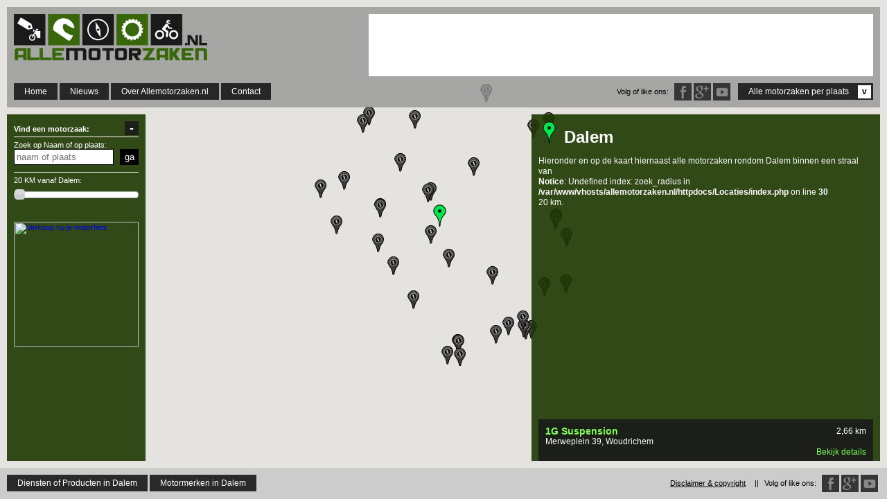

--- FILE ---
content_type: text/html; charset=UTF-8
request_url: https://www.allemotorzaken.nl/Dalem/
body_size: 37458
content:
<head>
<meta charset="UTF-8">
<meta name="viewport" content="width=device-width, initial-scale=1.0, maximum-scale=1.0, minimum-scale=1.0, user-scalable=no" />
<title>Allemotorzaken.nl - Alle motorzaken, motorwinkels of motorshops rondom Dalem </title>
<meta name="description" content="Allemotorzaken.nl - Een overzicht van alle motorzaken, motorwinkels of motorshops rondom Dalem, contactgegevens, locatie en openingtijden van alle motorzaken rondom Dalem." />
<meta http-equiv="language" content="NL">
<!--<meta name="fragment" content="!">-->
<link rel="shortcut icon" type="image/x-icon" href="/favicon.ico">

<!--https://www.iacquire.com/blog/18-meta-tags-every-webpage-should-have-in-2013
<meta property=”og:title” content=”#”/>
<meta property=”og:type” content=”#”/>
<meta property=”og:image” content=”#”/>
<meta property=”og:url” content=”#”/>
<meta property=”og:description” content=”#”/>

<meta name=”twitter:card” content=”#”>
<meta name=”twitter:url” content=”#”>
<meta name=”twitter:title” content=”#”>
<meta name=”twitter:description” content=”#”>
<meta name=”twitter:image” content=”#”>-->

<link rel="stylesheet" href="https://www.allemotorzaken.nl/Include/style.css">
<link rel="stylesheet" href="https://code.jquery.com/ui/1.10.4/themes/smoothness/jquery-ui.css">
<link href="//netdna.bootstrapcdn.com/font-awesome/4.1.0/css/font-awesome.min.css" rel="stylesheet">

<script src="//ajax.googleapis.com/ajax/libs/jquery/1.9.1/jquery.min.js"></script>
<script src="https://code.jquery.com/ui/1.10.4/jquery-ui.js"></script>
<script src="https://www.allemotorzaken.nl/Scripts/jquery.ui.touch-punch.min.js"></script>

<!--fancybox-->
<script type="text/javascript" src="https://www.allemotorzaken.nl/Scripts/FancyBox/source/jquery.fancybox.pack.js"></script>
<link rel="stylesheet" href="https://www.allemotorzaken.nl/Scripts/FancyBox/source/jquery.fancybox.css" type="text/css" media="screen" />

<script type="text/javascript" src="https://maps.googleapis.com/maps/api/js?key=AIzaSyAr0pEsj7wC_RzQbWzVu4A_Rzz2VDM5c0Q&sensor=true"></script>
<!--<script type="text/javascript" src="http://google-maps-utility-library-v3.googlecode.com/svn/trunk/markerclusterer/src/markerclusterer_compiled.js"></script>-->

<script type="text/javascript" src="https://cdn.rawgit.com/googlemaps/js-marker-clusterer/gh-pages/src/markerclusterer.js"></script>




<script type="text/javascript" src="https://www.allemotorzaken.nl/Scripts/jquery.listnav.pack-2.1.js"></script>

<script type="text/javascript" src="https://www.allemotorzaken.nl/Scripts/jquery.backstretch.js"></script>
  
<script src="https://www.allemotorzaken.nl/Scripts/java.js"></script>
<script src="https://www.allemotorzaken.nl/Scripts/kaart.js"></script>
<script>
  (function(i,s,o,g,r,a,m){i['GoogleAnalyticsObject']=r;i[r]=i[r]||function(){
  (i[r].q=i[r].q||[]).push(arguments)},i[r].l=1*new Date();a=s.createElement(o),
  m=s.getElementsByTagName(o)[0];a.async=1;a.src=g;m.parentNode.insertBefore(a,m)
  })(window,document,'script','//www.google-analytics.com/analytics.js','ga');

  ga('create', 'UA-45216541-1', 'allemotorzaken.nl');
  ga('send', 'pageview');

</script>
<script async src="//pagead2.googlesyndication.com/pagead/js/adsbygoogle.js"></script>
<script>
  (adsbygoogle = window.adsbygoogle || []).push({
    google_ad_client: "ca-pub-2112032514704962",
    enable_page_level_ads: true
  });
</script>

</head><body data-Lat="51.83333300" data-Long="5.01666700" data-Plaats="Dalem">
<header>
	<div id="header-in">
        <div id="logo"><a href="https://www.allemotorzaken.nl/" title="Allemotorzaken.nl - Ga naar de homepage en vind alle motorzaken, motorwinkels of motorshops in heel Nederland">Allemotorzaken.nl</a></div>
        <div id="banner_header">
<!--
google banner
-->
<style>
.banner-header-responsive { width: 320px; height: 50px; }
@media(min-width: 830px) { .banner-header-responsive { width: 468px; height: 60px; } }
@media(min-width: 1085px) { .banner-header-responsive { width: 728px; height: 90px; } }
</style>
<script async src="//pagead2.googlesyndication.com/pagead/js/adsbygoogle.js"></script>
<!-- Banner header (responsive) -->
<ins class="adsbygoogle banner-header-responsive"
     style="display:inline-block"
     data-ad-client="ca-pub-2112032514704962"
     data-ad-slot="1483909138"></ins>
<script>
(adsbygoogle = window.adsbygoogle || []).push({});
</script>

<!--
tradetracker banner
<script type="text/javascript">
	(function(){
		var d = document, wid = 'tt-' + parseInt(Math.random() * 9999999).toString(16), se = d.getElementsByTagName('script'), se_f = se[0], se_l = se[se.length - 1], tt = d.createElement('script'), w = d.createElement('div');
		w.id = wid; se_l.parentNode.insertBefore(w, se_l); tt.type = 'text/javascript', tt.async = true, tt.src = 'http://rotator.tradetracker.net/?r=72687&t=js&wid=' + wid; se_f.parentNode.insertBefore(tt, se_f);
	})();
</script>
-->

        </div>
        <nav id="main-nav">
          <ul>
        	<li><a href="https://www.allemotorzaken.nl/" title="Homepage - vind alle motorzaken bij jou in de buurt, openingstijden, contactinformatie, website">Home</a></li>
            <li><a href="https://www.allemotorzaken.nl/MotorNieuws/" title="MotorNieuws - Het motornieuws op allemotorzaken.nl">Nieuws</a></li>
        	<li><a href="#" title="Over Allemotorzaken.nl - Meer info voor motorzaak, motorwinkel of motorshop eigenaren of voeg een eigen zaak of winkel toe">Over Allemotorzaken.nl</a>
            	<ul class="submenu">
                	<li><a href="https://www.allemotorzaken.nl/Over-ons/" title="Over Allemotorzaken.nl - Meer info voor motorzaak, motorwinkel of motorshop eigenaren">Over deze website</a></li>
                	<li><a href="https://www.allemotorzaken.nl/Toevoegen/" title="Voeg je eigen motorzaak, motorwinkel of motorshop toe.">Voeg een motorzaak toe</a></li>
                </ul>
            </li>
           	<li><a href="https://www.allemotorzaken.nl/Contact/" title="Contactinformatie">Contact</a></li>

            <!--<li><a href="https://allemotorzaken.nl/new/web-shops/">Webshops</a></li>
            <li><a href="https://allemotorzaken.nl/new/store-chains/">Winkel ketens</a></li>
            <li><a href="#">Merken</a>
            	<ul class="submenu">
                    <li><a href="https://allemotorzaken.nl/new/motorcycle-brands/">Motorcycle Brands</a></li>
                    <li><a href="https://allemotorzaken.nl/new/accessories-brands/">Accessories Brands</a></li>
                </ul>
            </li>-->
            <li id="naar-footer"><a href="#" id="show-footer" title="Vind je motorzaak, motorwinkel of motorshop op plaatsnaam, alle dorpen en steden van Nederland">Alle motorzaken per plaats <span>v</span></a></li>
            <!--<li id="YT"><a href="#" title="YouTube" target="_blank">YouTube</a></li>-->
            <li id="TW"><a href="https://twitter.com/Allemotorzaken" title="Twitter" target="_blank">Twitter</a></li>
            <li id="GP"><a href="https://google.com/+AllemotorzakenNl1" title="Google Plus" target="_blank">Google Plus</a></li>
            <li id="FB"><a href="httpss://www.facebook.com/Allemotorzaken" title="Facebook" target="_blank">Facebook</a></li>
            <li id="SocMed">Volg of like ons:</li>
          </ul>
        </nav>
     </div>
     <div id="breadcrumbs">
     	<a title="Allemotorzaken.nl - Homepage" href="https://www.allemotorzaken.nl/" class="home">Allemotorzaken</a>
     </div>
</header><div class="filter">
  <div id="filter-uitklappen"><a href="#" title="Verberg dit filter">+</a></div>
  <div id="filter-inklappen"><a href="#" title="Laat het filter weer zien">-</a></div>

  <form role="form" action="https://www.allemotorzaken.nl/Zoeken/index.php" method="get">
  <div id="filter-inhoud">
  	<H4>Vind een motorzaak:</h4>
      <div class="form-group zoeken">
        <label for="search" title="Zoek op Naam of op plaats om de motorzaak bij jou in de buurt te vinden">Zoek op Naam of op plaats:</label>
        <input type="text" id="search_place_name" name="Zoekterm" placeholder="naam of plaats">
        <input type="submit" id="search_place_name_BTN" value="ga">
      </div>
      <div class="form-group distance-slilder">
        <label for="distance"><span id="distance_show">20 KM</span> vanaf <span id="location_filter"></span>:</label>
        <input type="text" id="distance">
        <div id="distance-slilder"></div>
      </div>
      
      <br><br>
      <a href="https://tc.tradetracker.net/?c=23799&amp;m=965130&amp;a=180051&amp;r=&amp;u=" target="_blank" rel="nofollow"><img src="https://ti.tradetracker.net/?c=23799&amp;m=965130&amp;a=180051&amp;r=&amp;t=html" width="180" height="180" border="0" alt="Verkoop nu je motorfiets" /></a>
      
      <!--<style type='text/css'>#indJobContent{padding-bottom: 5px;}#indJobContent .company_location{font-size: 11px;overflow: hidden;display:block;}#indJobContent.wide .job{display:block;float:left;margin-right: 5px;width: 135px;overflow: hidden}#indeed_widget_wrapper{position: relative;font-family: 'Helvetica Neue',Helvetica,Arial,sans-serif;font-size: 13px;font-weight: normal;line-height: 18px;padding: 10px;height: auto;overflow: hidden;}#indeed_widget_header{font-size:18px; padding-bottom: 5px; }#indeed_search_wrapper{clear: both;font-size: 12px;margin-top: 5px;padding-top: 5px;}#indeed_search_wrapper label{font-size: 12px;line-height: inherit;text-align: left; margin-right: 5px;}#indeed_search_wrapper input[type='text']{width: 100px; font-size: 11px; }#indeed_search_wrapper #qc{float:left;}#indeed_search_wrapper #lc{float:right;}#indeed_search_wrapper.stacked #qc, #indeed_search_wrapper.stacked #lc{float: none; clear: both;}#indeed_search_wrapper.stacked input[type='text']{width: 150px;}#indeed_search_wrapper.stacked label{display: block;padding-bottom: 5px;}#indeed_search_footer{width:295px; padding-top: 5px; clear: both;}#indeed_link{position: absolute;bottom: 1px;right: 5px;clear: both;font-size: 11px; }#indeed_link a{text-decoration: none;}#results .job{padding: 1px 0px;}#pagination { clear: both; }</style><style type='text/css'>
#indeed_widget_wrapper{ width: 180px; height: 150px; background: #F2F2F2;}
#indeed_widget_wrapper{ border: 1px solid #AAAAAA; }
#indeed_widget_wrapper, #indeed_link a{ color: #000000;}
#indJobContent, #indeed_search_wrapper{ border-top: 1px solid #AAAAAA; }
#indJobContent a { color: #00c; }
#indeed_widget_header{ color: #000000; }
</style>
<script type='text/javascript'>
var ind_pub = '5336429790285777';
var ind_el = 'indJobContent';
var ind_pf = '';
var ind_q = 'harley,';
var ind_l = '';
var ind_chnl = 'none';
var ind_n = 3;
var ind_d = 'http://www.indeed.nl';
var ind_t = 20;
var ind_c = 15;
</script>
<script type='text/javascript' src='http://www.indeed.nl/ads/jobroll-widget-v3.js'></script>
<div id='indeed_widget_wrapper' style=''>
<div id='indeed_widget_header'>MOTOR vacatures</div>

<div id='indJobContent' class=""></div>

<div id='indeed_link'>
<a title="Job Search" href="http://www.indeed.nl/" target="_new">vacatures van <img alt=Indeed src='http://www.indeed.com/p/jobsearch.gif' style='border: 0;vertical-align: bottom;'>
</a>
</div>
</div>-->
      
      
      
      <!--<div class="form-group open">
        <label class="checkbox-inline">
          <input type="checkbox" id="" value="Yes" name="Open">
          Zaak is NU open </label>
      </div>
      <div class="form-group type">
        <p>Type Motorzaak</p>
        <label>
          <input type="checkbox" id="" class="dealer_click" value="1">
          Dealer </label>
        <label>
          <input type="checkbox" id="" class="acess_click" value="1">
          (accessoires) Winkel </label>
        <label>
          <input type="checkbox" id="" class="garage_click" value="1">
          Garage </label>
      </div>
      <div id="uitgebrijd-filter-knop"><a href="#">Uitgebreid filter <span>+</span></a></div>-->
  </div>
  <!--<div id="uitgebrijd-filter">
		<div class="form-group">
            <label>Motormerken</label>
            <select id="motormrands_selection" name="motorbrands" class="multiselect" multiple="multiple">
              <option value='Honda'>Honda</option>
              <option value='kawasaki'>kawasaki</option>
            </select>
            <label for="accessories-brand">Productmerken</label>
            <select multiple="multiple" id="accessories-brand" class="multiselect"  name="accessories-brand">
              <option value='Accessories 1'>Accessories 1</option>
              <option value='Accessories 2'>Accessories 2</option>
            </select>
            <label for="products">Type producten</label>
            <select multiple="multiple" id="products" class="multiselect"  name="products">
              <option value='product 1'>product 1</option>
              <option value='product 2'>product 2</option>
            </select>
          </div>
          <div class="form-group">
            <label for="chains">Winkelketens</label>
            <select id="store_chains" name="chains" class="selectpicker">
              <option value='no'>Winkelketens</option>
              <option value='Motozoom'>Motozoom</option>
            </select>
          </div>
          <div id="uitgebrijd-filter-knop-verbergen"><a href="#">Verberg uitgebreid filter <span>-</span></a></div>
	  </div>-->
    </form>
</div>
<div id="kaart">
  <div id="map_canvas"></div>
</div>
<div class="content location-details">
    <h1 title="Alle motorzaken, motorwinkels en motorshops rondom Dalem"><img src="http://maps.google.com/mapfiles/ms/icons/green-dot.png">Dalem</h1>
    <p>Hieronder en op de kaart hiernaast alle motorzaken rondom Dalem binnen een straal van <br />
<b>Notice</b>:  Undefined index: zoek_radius in <b>/var/www/vhosts/allemotorzaken.nl/httpdocs/Locaties/index.php</b> on line <b>30</b><br />
20 km.</p>
<div class="content-banner location-details">    
<script async src="//pagead2.googlesyndication.com/pagead/js/adsbygoogle.js"></script>
<!-- Banner - overzichtspage (responsive) -->
<ins class="adsbygoogle"
     style="display:block"
     data-ad-client="ca-pub-2112032514704962"
     data-ad-slot="7417078737"
     data-ad-format="auto"></ins>
<script>
(adsbygoogle = window.adsbygoogle || []).push({});
</script>
</div>
  <div id="Overzicht_zonderAjax">


			<div class="item with-image overzicht-item">
				<h3><a href="http://www.allemotorzaken.nl/Motorzaak/1G-Suspension/" title="1G Suspension in Woudrichem">1G Suspension</a></h3>
				<div class="distance"><span class="distance-order">2,66 </span>km</div>
				<div class="item-txt"><p>Merweplein 39, Woudrichem</p></div>
				<div class="item-link"><a href="http://www.allemotorzaken.nl/Motorzaak/1G-Suspension/" title="1G Suspension in Woudrichem">Bekijk details</a></div>
			</div>
			<div class="item with-image overzicht-item">
				<h3><a href="http://www.allemotorzaken.nl/Motorzaak/grummel-motoren/" title="Grummel Motoren in Arkel">Grummel Motoren</a></h3>
				<div class="distance"><span class="distance-order">3,66 </span>km</div>
				<div class="item-txt"><p>Harpstraat 24, Arkel</p></div>
				<div class="item-link"><a href="http://www.allemotorzaken.nl/Motorzaak/grummel-motoren/" title="Grummel Motoren in Arkel">Bekijk details</a></div>
			</div>
			<div class="item with-image overzicht-item">
				<h3><a href="http://www.allemotorzaken.nl/Motorzaak/Global-MX-Parts/" title="Global MX Parts in Arkel">Global MX Parts</a></h3>
				<div class="distance"><span class="distance-order">3,72 </span>km</div>
				<div class="item-txt"><p>Prinses Beatrixstraat 29, Arkel</p></div>
				<div class="item-link"><a href="http://www.allemotorzaken.nl/Motorzaak/Global-MX-Parts/" title="Global MX Parts in Arkel">Bekijk details</a></div>
			</div>
			<div class="item with-image overzicht-item">
				<h3><a href="http://www.allemotorzaken.nl/Motorzaak/Hoegee-Motortechniek/" title="Hoegee Motortechniek in Giessen">Hoegee Motortechniek</a></h3>
				<div class="distance"><span class="distance-order">5,71 </span>km</div>
				<div class="item-txt"><p>Ambachtstraat 5a, Giessen</p></div>
				<div class="item-link"><a href="http://www.allemotorzaken.nl/Motorzaak/Hoegee-Motortechniek/" title="Hoegee Motortechniek in Giessen">Bekijk details</a></div>
			</div>
			<div class="item with-image overzicht-item">
				<h3><a href="http://www.allemotorzaken.nl/Motorzaak/Motorbagage/" title="Bikers Buy It in Leerdam">Bikers Buy It</a></h3>
				<div class="distance"><span class="distance-order">8,27 </span>km</div>
				<div class="item-txt"><p>De Bazelstraat 4, Leerdam</p></div>
				<div class="item-link"><a href="http://www.allemotorzaken.nl/Motorzaak/Motorbagage/" title="Bikers Buy It in Leerdam">Bekijk details</a></div>
			</div>
			<div class="item with-image overzicht-item">
				<h3><a href="http://www.allemotorzaken.nl/Motorzaak/robbe-motoren-bv/" title="ROBBE MOTOREN BV in Giessenburg">ROBBE MOTOREN BV</a></h3>
				<div class="distance"><span class="distance-order">8,32 </span>km</div>
				<div class="item-txt"><p>Nijverheidsweg 11b, Giessenburg</p></div>
				<div class="item-link"><a href="http://www.allemotorzaken.nl/Motorzaak/robbe-motoren-bv/" title="ROBBE MOTOREN BV in Giessenburg">Bekijk details</a></div>
			</div>
			<div class="item with-image overzicht-item">
				<h3><a href="http://www.allemotorzaken.nl/Motorzaak/JST-Motoren/" title="J.S.T. Motoren in Giessenburg">J.S.T. Motoren</a></h3>
				<div class="distance"><span class="distance-order">8,35 </span>km</div>
				<div class="item-txt"><p>Nijverheidsweg 3-A, Giessenburg</p></div>
				<div class="item-link"><a href="http://www.allemotorzaken.nl/Motorzaak/JST-Motoren/" title="J.S.T. Motoren in Giessenburg">Bekijk details</a></div>
			</div>
			<div class="item with-image overzicht-item">
				<h3><a href="http://www.allemotorzaken.nl/Motorzaak/AMA-Bikker-Motoren/" title="A.M.A. Bikker Motoren in Noordeloos">A.M.A. Bikker Motoren</a></h3>
				<div class="distance"><span class="distance-order">9,21 </span>km</div>
				<div class="item-txt"><p>Grotewaard 8, Noordeloos</p></div>
				<div class="item-link"><a href="http://www.allemotorzaken.nl/Motorzaak/AMA-Bikker-Motoren/" title="A.M.A. Bikker Motoren in Noordeloos">Bekijk details</a></div>
			</div>
			<div class="item with-image overzicht-item">
				<h3><a href="http://www.allemotorzaken.nl/Motorzaak/Hyperpro-Production-BV/" title="Hyperpro Production B.V. in Werkendam">Hyperpro Production B.V.</a></h3>
				<div class="distance"><span class="distance-order">9,22 </span>km</div>
				<div class="item-txt"><p>Hulsenboschstraat 26, Werkendam</p></div>
				<div class="item-link"><a href="http://www.allemotorzaken.nl/Motorzaak/Hyperpro-Production-BV/" title="Hyperpro Production B.V. in Werkendam">Bekijk details</a></div>
			</div>
			<div class="item with-image overzicht-item">
				<h3><a href="http://www.allemotorzaken.nl/Motorzaak/RK-Services/" title="R.K. Services in Nieuwendijk NB">R.K. Services</a></h3>
				<div class="distance"><span class="distance-order">9,28 </span>km</div>
				<div class="item-txt"><p>Biesboschstraat 5, Nieuwendijk NB</p></div>
				<div class="item-link"><a href="http://www.allemotorzaken.nl/Motorzaak/RK-Services/" title="R.K. Services in Nieuwendijk NB">Bekijk details</a></div>
			</div>
			<div class="item with-image overzicht-item">
				<h3><a href="http://www.allemotorzaken.nl/Motorzaak/msb-motoren/" title="MSB motoren in Wijk en Aalburg">MSB motoren</a></h3>
				<div class="distance"><span class="distance-order">10,62 </span>km</div>
				<div class="item-txt"><p>Nijverheidstraat 15, Wijk en Aalburg</p></div>
				<div class="item-link"><a href="http://www.allemotorzaken.nl/Motorzaak/msb-motoren/" title="MSB motoren in Wijk en Aalburg">Bekijk details</a></div>
			</div>
			<div class="item with-image overzicht-item">
				<h3><a href="http://www.allemotorzaken.nl/Motorzaak/Ace-Caferacerparts/" title="Ace Caferacerparts in Dussen">Ace Caferacerparts</a></h3>
				<div class="distance"><span class="distance-order">11,81 </span>km</div>
				<div class="item-txt"><p>Van der Dussenlaan 16, Dussen</p></div>
				<div class="item-link"><a href="http://www.allemotorzaken.nl/Motorzaak/Ace-Caferacerparts/" title="Ace Caferacerparts in Dussen">Bekijk details</a></div>
			</div>
			<div class="item with-image overzicht-item">
				<h3><a href="http://www.allemotorzaken.nl/Motorzaak/Sidekick-Nederland/" title="Sidekick Nederland in Ameide">Sidekick Nederland</a></h3>
				<div class="distance"><span class="distance-order">13,76 </span>km</div>
				<div class="item-txt"><p>Lijsterbeslaan 2, Ameide</p></div>
				<div class="item-link"><a href="http://www.allemotorzaken.nl/Motorzaak/Sidekick-Nederland/" title="Sidekick Nederland in Ameide">Bekijk details</a></div>
			</div>
			<div class="item with-image overzicht-item">
				<h3><a href="http://www.allemotorzaken.nl/Motorzaak/Van-Vuuren-Motoren/" title="Van Vuuren Motoren in Brandwijk">Van Vuuren Motoren</a></h3>
				<div class="distance"><span class="distance-order">14,06 </span>km</div>
				<div class="item-txt"><p>Gijbelandsedijk 74c, Brandwijk</p></div>
				<div class="item-link"><a href="http://www.allemotorzaken.nl/Motorzaak/Van-Vuuren-Motoren/" title="Van Vuuren Motoren in Brandwijk">Bekijk details</a></div>
			</div>
			<div class="item with-image overzicht-item">
				<h3><a href="http://www.allemotorzaken.nl/Motorzaak/Korteland-Motoren/" title="Korteland Motoren in Hardinxveld-Giessend.">Korteland Motoren</a></h3>
				<div class="distance"><span class="distance-order">14,18 </span>km</div>
				<div class="item-txt"><p>Nijverheidsstraat 38, Hardinxveld-Giessend.</p></div>
				<div class="item-link"><a href="http://www.allemotorzaken.nl/Motorzaak/Korteland-Motoren/" title="Korteland Motoren in Hardinxveld-Giessend.">Bekijk details</a></div>
			</div>
			<div class="item with-image overzicht-item">
				<h3><a href="http://www.allemotorzaken.nl/Motorzaak/jvp-hightech-motorproducts/" title="JVP HIGHTECH MOTORPRODUCTS in Waardenburg">JVP HIGHTECH MOTORPRODUCTS</a></h3>
				<div class="distance"><span class="distance-order">15,64 </span>km</div>
				<div class="item-txt"><p>Zandweistraat 30, Waardenburg</p></div>
				<div class="item-link"><a href="http://www.allemotorzaken.nl/Motorzaak/jvp-hightech-motorproducts/" title="JVP HIGHTECH MOTORPRODUCTS in Waardenburg">Bekijk details</a></div>
			</div>
			<div class="item with-image overzicht-item">
				<h3><a href="http://www.allemotorzaken.nl/Motorzaak/SG-Waardenburg-BV/" title="Global Custom Paint Solutions bv  in Waardenburg">Global Custom Paint Solutions bv </a></h3>
				<div class="distance"><span class="distance-order">15,75 </span>km</div>
				<div class="item-txt"><p>Zandweistraat 10, Waardenburg</p></div>
				<div class="item-link"><a href="http://www.allemotorzaken.nl/Motorzaak/SG-Waardenburg-BV/" title="Global Custom Paint Solutions bv  in Waardenburg">Bekijk details</a></div>
			</div>
			<div class="item with-image overzicht-item">
				<h3><a href="http://www.allemotorzaken.nl/Motorzaak/Rovick-Motors/" title="Rovick Motors in Schoonhoven">Rovick Motors</a></h3>
				<div class="distance"><span class="distance-order">16,51 </span>km</div>
				<div class="item-txt"><p>Slootweg 4, Schoonhoven</p></div>
				<div class="item-link"><a href="http://www.allemotorzaken.nl/Motorzaak/Rovick-Motors/" title="Rovick Motors in Schoonhoven">Bekijk details</a></div>
			</div>
			<div class="item with-image overzicht-item">
				<h3><a href="http://www.allemotorzaken.nl/Motorzaak/Ruud-Motoren/" title="Ruud Motoren in Bleskensgraaf Ca">Ruud Motoren</a></h3>
				<div class="distance"><span class="distance-order">16,77 </span>km</div>
				<div class="item-txt"><p>Van Beukelaarweg 4c, Bleskensgraaf Ca</p></div>
				<div class="item-link"><a href="http://www.allemotorzaken.nl/Motorzaak/Ruud-Motoren/" title="Ruud Motoren in Bleskensgraaf Ca">Bekijk details</a></div>
			</div>
			<div class="item with-image overzicht-item">
				<h3><a href="http://www.allemotorzaken.nl/Motorzaak/straver-motoren/" title="Straver Motoren in Lopik ">Straver Motoren</a></h3>
				<div class="distance"><span class="distance-order">16,84 </span>km</div>
				<div class="item-txt"><p>Lopikerweg west 115B, Lopik </p></div>
				<div class="item-link"><a href="http://www.allemotorzaken.nl/Motorzaak/straver-motoren/" title="Straver Motoren in Lopik ">Bekijk details</a></div>
			</div>
			<div class="item with-image overzicht-item">
				<h3><a href="http://www.allemotorzaken.nl/Motorzaak/Gebr-Van-Doorn/" title="Gebr. Van Doorn in Ammerzoden">Gebr. Van Doorn</a></h3>
				<div class="distance"><span class="distance-order">17,05 </span>km</div>
				<div class="item-txt"><p>Bernseweg 20-o/p, Ammerzoden</p></div>
				<div class="item-link"><a href="http://www.allemotorzaken.nl/Motorzaak/Gebr-Van-Doorn/" title="Gebr. Van Doorn in Ammerzoden">Bekijk details</a></div>
			</div>
			<div class="item with-image overzicht-item">
				<h3><a href="http://www.allemotorzaken.nl/Motorzaak/VOF-Motorcentrum-Jansen/" title="V.O.F. Motorcentrum Jansen in Waalwijk">V.O.F. Motorcentrum Jansen</a></h3>
				<div class="distance"><span class="distance-order">17,39 </span>km</div>
				<div class="item-txt"><p>Tuinstraat 7, Waalwijk</p></div>
				<div class="item-link"><a href="http://www.allemotorzaken.nl/Motorzaak/VOF-Motorcentrum-Jansen/" title="V.O.F. Motorcentrum Jansen in Waalwijk">Bekijk details</a></div>
			</div>
			<div class="item with-image overzicht-item">
				<h3><a href="http://www.allemotorzaken.nl/Motorzaak/Bos-Culemborg-BV/" title="Bos Culemborg B.V. in Culemborg">Bos Culemborg B.V.</a></h3>
				<div class="distance"><span class="distance-order">17,43 </span>km</div>
				<div class="item-txt"><p>Pascalweg 7, Culemborg</p></div>
				<div class="item-link"><a href="http://www.allemotorzaken.nl/Motorzaak/Bos-Culemborg-BV/" title="Bos Culemborg B.V. in Culemborg">Bekijk details</a></div>
			</div>
			<div class="item with-image overzicht-item">
				<h3><a href="http://www.allemotorzaken.nl/Motorzaak/Ducati-Zaltbommel/" title="Ducati Zaltbommel in Zaltbommel">Ducati Zaltbommel</a></h3>
				<div class="distance"><span class="distance-order">17,44 </span>km</div>
				<div class="item-txt"><p>Schimminck 6, Zaltbommel</p></div>
				<div class="item-link"><a href="http://www.allemotorzaken.nl/Motorzaak/Ducati-Zaltbommel/" title="Ducati Zaltbommel in Zaltbommel">Bekijk details</a></div>
			</div>
			<div class="item with-image overzicht-item">
				<h3><a href="http://www.allemotorzaken.nl/Motorzaak/pols-motoren-b-v/" title="Pols Motoren B.V. in WAALWIJK">Pols Motoren B.V.</a></h3>
				<div class="distance"><span class="distance-order">17,45 </span>km</div>
				<div class="item-txt"><p>Tuinstraat 9, WAALWIJK</p></div>
				<div class="item-link"><a href="http://www.allemotorzaken.nl/Motorzaak/pols-motoren-b-v/" title="Pols Motoren B.V. in WAALWIJK">Bekijk details</a></div>
			</div>
			<div class="item with-image overzicht-item">
				<h3><a href="http://www.allemotorzaken.nl/Motorzaak/Rabbit-Racing/" title="Rabbit-Racing in Elshout">Rabbit-Racing</a></h3>
				<div class="distance"><span class="distance-order">17,51 </span>km</div>
				<div class="item-txt"><p>Van Schagenstraat 24, Elshout</p></div>
				<div class="item-link"><a href="http://www.allemotorzaken.nl/Motorzaak/Rabbit-Racing/" title="Rabbit-Racing in Elshout">Bekijk details</a></div>
			</div>
			<div class="item with-image overzicht-item">
				<h3><a href="http://www.allemotorzaken.nl/Motorzaak/Pelders-Transfers-and-Classic-Parts/" title="Pelders Transfers and Classic Parts in Drunen">Pelders Transfers and Classic Parts</a></h3>
				<div class="distance"><span class="distance-order">17,72 </span>km</div>
				<div class="item-txt"><p>Burg van de Heijdenstr 73, Drunen</p></div>
				<div class="item-link"><a href="http://www.allemotorzaken.nl/Motorzaak/Pelders-Transfers-and-Classic-Parts/" title="Pelders Transfers and Classic Parts in Drunen">Bekijk details</a></div>
			</div>
			<div class="item with-image overzicht-item">
				<h3><a href="http://www.allemotorzaken.nl/Motorzaak/harley-servicel-nederland/" title="Milwaukee Motorcycle Service Nederland in Haarsteeg">Milwaukee Motorcycle Service Nederland</a></h3>
				<div class="distance"><span class="distance-order">17,96 </span>km</div>
				<div class="item-txt"><p>De Hoeven 13, Haarsteeg</p></div>
				<div class="item-link"><a href="http://www.allemotorzaken.nl/Motorzaak/harley-servicel-nederland/" title="Milwaukee Motorcycle Service Nederland in Haarsteeg">Bekijk details</a></div>
			</div>
			<div class="item with-image overzicht-item">
				<h3><a href="http://www.allemotorzaken.nl/Motorzaak/Moto-Tricolore-BV/" title="Moto Tricolore B.V. in Vianen UT">Moto Tricolore B.V.</a></h3>
				<div class="distance"><span class="distance-order">17,97 </span>km</div>
				<div class="item-txt"><p>Lange Dreef 12, Vianen UT</p></div>
				<div class="item-link"><a href="http://www.allemotorzaken.nl/Motorzaak/Moto-Tricolore-BV/" title="Moto Tricolore B.V. in Vianen UT">Bekijk details</a></div>
			</div>
			<div class="item with-image overzicht-item">
				<h3><a href="http://www.allemotorzaken.nl/Motorzaak/Hilltech/" title="Hilltech in Kaatsheuvel">Hilltech</a></h3>
				<div class="distance"><span class="distance-order">18,86 </span>km</div>
				<div class="item-txt"><p>Jan de Rooijstraat 30-A, Kaatsheuvel</p></div>
				<div class="item-link"><a href="http://www.allemotorzaken.nl/Motorzaak/Hilltech/" title="Hilltech in Kaatsheuvel">Bekijk details</a></div>
			</div>
			<div class="item with-image overzicht-item">
				<h3><a href="http://www.allemotorzaken.nl/Motorzaak/chromeburner-motorgear/" title="ChromeBurner Motorgear in Nieuwkuijk">ChromeBurner Motorgear</a></h3>
				<div class="distance"><span class="distance-order">18,9 </span>km</div>
				<div class="item-txt"><p>Touwslager 10, Nieuwkuijk</p></div>
				<div class="item-link"><a href="http://www.allemotorzaken.nl/Motorzaak/chromeburner-motorgear/" title="ChromeBurner Motorgear in Nieuwkuijk">Bekijk details</a></div>
			</div>
			<div class="item with-image overzicht-item">
				<h3><a href="http://www.allemotorzaken.nl/Motorzaak/Revy-Trading/" title="Revy Trading in Nieuwkuijk">Revy Trading</a></h3>
				<div class="distance"><span class="distance-order">19,29 </span>km</div>
				<div class="item-txt"><p>Venbroekstraat 11, Nieuwkuijk</p></div>
				<div class="item-link"><a href="http://www.allemotorzaken.nl/Motorzaak/Revy-Trading/" title="Revy Trading in Nieuwkuijk">Bekijk details</a></div>
			</div>
			<div class="item with-image overzicht-item">
				<h3><a href="http://www.allemotorzaken.nl/Motorzaak/smx-racing/" title="SMX Racing in Kaatsheuvel">SMX Racing</a></h3>
				<div class="distance"><span class="distance-order">19,31 </span>km</div>
				<div class="item-txt"><p>Van Haestrechtstraat 5, Kaatsheuvel</p></div>
				<div class="item-link"><a href="http://www.allemotorzaken.nl/Motorzaak/smx-racing/" title="SMX Racing in Kaatsheuvel">Bekijk details</a></div>
			</div>
			<div class="item with-image overzicht-item">
				<h3><a href="http://www.allemotorzaken.nl/Motorzaak/Hannamax-BV/" title="Hannamax B.V. in Hedel">Hannamax B.V.</a></h3>
				<div class="distance"><span class="distance-order">19,37 </span>km</div>
				<div class="item-txt"><p>Kronenburgpark 5, Hedel</p></div>
				<div class="item-link"><a href="http://www.allemotorzaken.nl/Motorzaak/Hannamax-BV/" title="Hannamax B.V. in Hedel">Bekijk details</a></div>
			</div>
			<div class="item with-image overzicht-item">
				<h3><a href="http://www.allemotorzaken.nl/Motorzaak/Rno-Cycles/" title="Rno Cycles in Culemborg">Rno Cycles</a></h3>
				<div class="distance"><span class="distance-order">19,63 </span>km</div>
				<div class="item-txt"><p>Rijksstraatweg 25, Culemborg</p></div>
				<div class="item-link"><a href="http://www.allemotorzaken.nl/Motorzaak/Rno-Cycles/" title="Rno Cycles in Culemborg">Bekijk details</a></div>
			</div>
			<div class="item with-image overzicht-item">
				<h3><a href="http://www.allemotorzaken.nl/Motorzaak/Jonkers-Motoren/" title="Jonkers Motoren in Vlijmen">Jonkers Motoren</a></h3>
				<div class="distance"><span class="distance-order">19,7 </span>km</div>
				<div class="item-txt"><p>Wolput 90, Vlijmen</p></div>
				<div class="item-link"><a href="http://www.allemotorzaken.nl/Motorzaak/Jonkers-Motoren/" title="Jonkers Motoren in Vlijmen">Bekijk details</a></div>
			</div>

  </div>
</div>
<footer>
	<div id="extra-menu">
    	<ul>
        	<!--<li><a href="https://www.allemotorzaken.nl/" title="Homepage - vind alle motorzaken bij jou in de buurt, openingstijden, contactinformatie, website">Home</a></li>
        	<li><a href="#" title="Over Allemotorzaken.nl - Meer info voor motorzaak, motorwinkel of motorshop eigenaren of voeg een eigen zaak of winkel toe">Over Allemotorzaken.nl</a>
            	<ul class="submenu">
                	<li><a href="https://www.allemotorzaken.nl/Over-ons/" title="Over Allemotorzaken.nl - Meer info voor motorzaak, motorwinkel of motorshop eigenaren">Over deze website</a></li>
                	<li><a href="https://www.allemotorzaken.nl/Toevoegen/" title="Voeg je eigen motorzaak, motorwinkel of motorshop toe.">Voeg een motorzaak toe</a></li>
                </ul>
            </li>-->

        	<li><a href="#" title="">Diensten of Producten in Dalem</a>
            	<ul class="submenu">
					<li><a href="httpa://www.allemotorzaken.nl/Dalem/Motor-product/Nieuwe-motoren/">Nieuwe motoren</a></li><li><a href="httpa://www.allemotorzaken.nl/Dalem/Motor-product/Gebruikte-motoren/">Gebruikte motoren</a></li><li><a href="httpa://www.allemotorzaken.nl/Dalem/Motor-product/Onderhoud/">Onderhoud</a></li><li><a href="httpa://www.allemotorzaken.nl/Dalem/Motor-product/Motor-spuiten/">Motor spuiten</a></li><li><a href="httpa://www.allemotorzaken.nl/Dalem/Motor-product/Motor-onderdelen/">Motor onderdelen</a></li><li><a href="httpa://www.allemotorzaken.nl/Dalem/Motor-product/Helmen/">Helmen</a></li><li><a href="httpa://www.allemotorzaken.nl/Dalem/Motor-product/Laarzen/">Laarzen</a></li><li><a href="httpa://www.allemotorzaken.nl/Dalem/Motor-product/Communicatie/">Communicatie</a></li><li><a href="httpa://www.allemotorzaken.nl/Dalem/Motor-product/Handschoenen/">Handschoenen</a></li><li><a href="httpa://www.allemotorzaken.nl/Dalem/Motor-product/Motorhoezen/">Motorhoezen</a></li><li><a href="httpa://www.allemotorzaken.nl/Dalem/Motor-product/Sloten/">Sloten</a></li><li><a href="httpa://www.allemotorzaken.nl/Dalem/Motor-product/Bagage/">Bagage</a></li><li><a href="httpa://www.allemotorzaken.nl/Dalem/Motor-product/Accessoires/">Accessoires</a></li><li><a href="httpa://www.allemotorzaken.nl/Dalem/Motor-product/Navigatie/">Navigatie</a></li><li><a href="httpa://www.allemotorzaken.nl/Dalem/Motor-product/Motorkleding/">Motorkleding</a></li>                </ul>
            </li>
        	<li><a href="#" title="">Motormerken in Dalem</a>
            	<ul class="submenu merken">
					<li><a href="https://www.allemotorzaken.nl/Dalem/Motor-merk/geen-voorkeur/">Geen Voorkeur</a></li><li><a href="https://www.allemotorzaken.nl/Dalem/Motor-merk/aprilia/">Aprilia</a></li><li><a href="https://www.allemotorzaken.nl/Dalem/Motor-merk/betamotor/">Betamotor</a></li><li><a href="https://www.allemotorzaken.nl/Dalem/Motor-merk/bmw/">BMW</a></li><li><a href="https://www.allemotorzaken.nl/Dalem/Motor-merk/buell/">Buell</a></li><li><a href="https://www.allemotorzaken.nl/Dalem/Motor-merk/cagiva/">Cagiva</a></li><li><a href="https://www.allemotorzaken.nl/Dalem/Motor-merk/chang-jiang/">Chang-jiang</a></li><li><a href="https://www.allemotorzaken.nl/Dalem/Motor-merk/chiqane/">Chiqane</a></li><li><a href="https://www.allemotorzaken.nl/Dalem/Motor-merk/ducati/">Ducati</a></li><li><a href="https://www.allemotorzaken.nl/Dalem/Motor-merk/harley-davidson/">Harley Davidson</a></li><li><a href="https://www.allemotorzaken.nl/Dalem/Motor-merk/honda/">Honda</a></li><li><a href="https://www.allemotorzaken.nl/Dalem/Motor-merk/husaberg/">Husaberg</a></li><li><a href="https://www.allemotorzaken.nl/Dalem/Motor-merk/jawa/">Jawa</a></li><li><a href="https://www.allemotorzaken.nl/Dalem/Motor-merk/kawasaki/">Kawasaki</a></li><li><a href="https://www.allemotorzaken.nl/Dalem/Motor-merk/kreidler/">Kreidler</a></li><li><a href="https://www.allemotorzaken.nl/Dalem/Motor-merk/ktm/">KTM</a></li><li><a href="https://www.allemotorzaken.nl/Dalem/Motor-merk/laverda/">Laverda</a></li><li><a href="https://www.allemotorzaken.nl/Dalem/Motor-merk/moto-guzzi/">Moto-Guzzi</a></li><li><a href="https://www.allemotorzaken.nl/Dalem/Motor-merk/munch/">Munch</a></li><li><a href="https://www.allemotorzaken.nl/Dalem/Motor-merk/mv-agusta/">MV Agusta</a></li><li><a href="https://www.allemotorzaken.nl/Dalem/Motor-merk/mz/">MZ</a></li><li><a href="https://www.allemotorzaken.nl/Dalem/Motor-merk/royal-enfield/">Royal Enfield</a></li><li><a href="https://www.allemotorzaken.nl/Dalem/Motor-merk/suzuki/">Suzuki</a></li><li><a href="https://www.allemotorzaken.nl/Dalem/Motor-merk/ural/">Ural</a></li><li><a href="https://www.allemotorzaken.nl/Dalem/Motor-merk/voxan/">Voxan</a></li><li><a href="https://www.allemotorzaken.nl/Dalem/Motor-merk/yamaha/">Yamaha</a></li><li><a href="https://www.allemotorzaken.nl/Dalem/Motor-merk/Brammo-elektrische-motoren/">Brammo elektrische motoren</a></li><li><a href="https://www.allemotorzaken.nl/Dalem/Motor-merk/triumph/">Triumph</a></li>                </ul>
            </li>
            
           	<!--<li><a href="https://www.allemotorzaken.nl/Contact/" title="Contactinformatie">Contact</a></li>
            <li id="zoeken">
            	<form class="navbar-form navbar-right" role="search">
                    <input type="text" placeholder="Zoeken">
                    <input type="submit" value="Zoek" >
		        </form>
            </li>-->
            <li id="terug-naar-kaart"><a href="#" title="bekijke alle motorzaken, motorwinkels en motorshops op de kaart">Terug naar de kaart <span>v</span></a></li>
            <!--<li id="YT"><a href="#" title="YouTube" target="_blank">YouTube</a></li>-->
            <li id="TW"><a href="https://twitter.com/Allemotorzaken" title="Twitter" target="_blank">Twitter</a></li>
            <li id="GP"><a href="http://google.com/+AllemotorzakenNl1" title="Google Plus" target="_blank">Google Plus</a></li>
            <li id="FB"><a href="https://www.facebook.com/Allemotorzaken" title="Facebook" target="_blank">Facebook</a></li>
            <li id="SocMed">Volg of like ons:</li>
            <li class="tussen">||</li>
            <li id="Coppy-link"><a href="https://www.allemotorzaken.nl/Copyright/">Disclaimer & copyright</a></li>
        </ul>
     </div>
     <div id="footer-content">
<div id="locaties">
         	<div id="locaties-zoek">
            	<h4 title="Vind een motorzaak, motorwinkel of motorshop in de buurt van je eigen plaats">Alle plaatsen met een motorzaak</h4>
            	<div id="myList-nav"></div>
                <div>Zoeken:</div>
            </div>
            <ul id="myList">
<li><a href="https://www.allemotorzaken.nl/Graveland/" title="alle motorzaken, motorwinkels en motorshops in 's-Graveland">'s-Graveland</a><li><a href="https://www.allemotorzaken.nl/Gravendeel/" title="alle motorzaken, motorwinkels en motorshops in 's-Gravendeel">'s-Gravendeel</a><li><a href="https://www.allemotorzaken.nl/Gravenmoer/" title="alle motorzaken, motorwinkels en motorshops in 's-Gravenmoer">'s-Gravenmoer</a><li><a href="https://www.allemotorzaken.nl/Gravenpolder/" title="alle motorzaken, motorwinkels en motorshops in 's-Gravenpolder">'s-Gravenpolder</a><li><a href="https://www.allemotorzaken.nl/Gravenzande/" title="alle motorzaken, motorwinkels en motorshops in 's-Gravenzande">'s-Gravenzande</a><li><a href="https://www.allemotorzaken.nl/Heer-Abtskerke/" title="alle motorzaken, motorwinkels en motorshops in 's-Heer-Abtskerke">'s-Heer-Abtskerke</a><li><a href="https://www.allemotorzaken.nl/Heer-Arendskerke/" title="alle motorzaken, motorwinkels en motorshops in 's-Heer-Arendskerke">'s-Heer-Arendskerke</a><li><a href="https://www.allemotorzaken.nl/Heer-Hendrikskinderen/" title="alle motorzaken, motorwinkels en motorshops in 's-Heer-Hendrikskinderen">'s-Heer-Hendrikskinderen</a><li><a href="https://www.allemotorzaken.nl/Heerenberg/" title="alle motorzaken, motorwinkels en motorshops in 's-Heerenberg">'s-Heerenberg</a><li><a href="https://www.allemotorzaken.nl/Heerenbroek/" title="alle motorzaken, motorwinkels en motorshops in 's-Heerenbroek">'s-Heerenbroek</a><li><a href="https://www.allemotorzaken.nl/Heerenhoek/" title="alle motorzaken, motorwinkels en motorshops in 's-Heerenhoek">'s-Heerenhoek</a><li><a href="https://www.allemotorzaken.nl/Hertogenbosch/" title="alle motorzaken, motorwinkels en motorshops in 's-Hertogenbosch">'s-Hertogenbosch</a><li><a href="https://www.allemotorzaken.nl/Goy/" title="alle motorzaken, motorwinkels en motorshops in 't Goy">'t Goy</a><li><a href="https://www.allemotorzaken.nl/Haantje/" title="alle motorzaken, motorwinkels en motorshops in 't Haantje">'t Haantje</a><li><a href="https://www.allemotorzaken.nl/Harde/" title="alle motorzaken, motorwinkels en motorshops in 't Harde">'t Harde</a><li><a href="https://www.allemotorzaken.nl/Loo-Oldebroek/" title="alle motorzaken, motorwinkels en motorshops in 't Loo Oldebroek">'t Loo Oldebroek</a><li><a href="https://www.allemotorzaken.nl/Veld/" title="alle motorzaken, motorwinkels en motorshops in 't Veld">'t Veld</a><li><a href="https://www.allemotorzaken.nl/Waar/" title="alle motorzaken, motorwinkels en motorshops in 't Waar">'t Waar</a><li><a href="https://www.allemotorzaken.nl/Zand/" title="alle motorzaken, motorwinkels en motorshops in 't Zand">'t Zand</a><li><a href="https://www.allemotorzaken.nl/Zandt/" title="alle motorzaken, motorwinkels en motorshops in 't Zandt">'t Zandt</a><li><a href="https://www.allemotorzaken.nl/Aadorp/" title="alle motorzaken, motorwinkels en motorshops in Aadorp">Aadorp</a><li><a href="https://www.allemotorzaken.nl/Aagtekerke/" title="alle motorzaken, motorwinkels en motorshops in Aagtekerke">Aagtekerke</a><li><a href="https://www.allemotorzaken.nl/Aalden/" title="alle motorzaken, motorwinkels en motorshops in Aalden">Aalden</a><li><a href="https://www.allemotorzaken.nl/Aalsmeer/" title="alle motorzaken, motorwinkels en motorshops in Aalsmeer">Aalsmeer</a><li><a href="https://www.allemotorzaken.nl/Aalsmeerderbrug/" title="alle motorzaken, motorwinkels en motorshops in Aalsmeerderbrug">Aalsmeerderbrug</a><li><a href="https://www.allemotorzaken.nl/Aalst/" title="alle motorzaken, motorwinkels en motorshops in Aalst">Aalst</a><li><a href="https://www.allemotorzaken.nl/Aalsum/" title="alle motorzaken, motorwinkels en motorshops in Aalsum">Aalsum</a><li><a href="https://www.allemotorzaken.nl/Aalten/" title="alle motorzaken, motorwinkels en motorshops in Aalten">Aalten</a><li><a href="https://www.allemotorzaken.nl/Aardenburg/" title="alle motorzaken, motorwinkels en motorshops in Aardenburg">Aardenburg</a><li><a href="https://www.allemotorzaken.nl/Aarlanderveen/" title="alle motorzaken, motorwinkels en motorshops in Aarlanderveen">Aarlanderveen</a><li><a href="https://www.allemotorzaken.nl/Aarle-Rixtel/" title="alle motorzaken, motorwinkels en motorshops in Aarle-Rixtel">Aarle-Rixtel</a><li><a href="https://www.allemotorzaken.nl/Aartswoud/" title="alle motorzaken, motorwinkels en motorshops in Aartswoud">Aartswoud</a><li><a href="https://www.allemotorzaken.nl/Abbega/" title="alle motorzaken, motorwinkels en motorshops in Abbega">Abbega</a><li><a href="https://www.allemotorzaken.nl/Abbekerk/" title="alle motorzaken, motorwinkels en motorshops in Abbekerk">Abbekerk</a><li><a href="https://www.allemotorzaken.nl/Abbenbroek/" title="alle motorzaken, motorwinkels en motorshops in Abbenbroek">Abbenbroek</a><li><a href="https://www.allemotorzaken.nl/Abbenes/" title="alle motorzaken, motorwinkels en motorshops in Abbenes">Abbenes</a><li><a href="https://www.allemotorzaken.nl/Abcoude/" title="alle motorzaken, motorwinkels en motorshops in Abcoude">Abcoude</a><li><a href="https://www.allemotorzaken.nl/Achlum/" title="alle motorzaken, motorwinkels en motorshops in Achlum">Achlum</a><li><a href="https://www.allemotorzaken.nl/Achterveld/" title="alle motorzaken, motorwinkels en motorshops in Achterveld">Achterveld</a><li><a href="https://www.allemotorzaken.nl/Achthuizen/" title="alle motorzaken, motorwinkels en motorshops in Achthuizen">Achthuizen</a><li><a href="https://www.allemotorzaken.nl/Achtmaal/" title="alle motorzaken, motorwinkels en motorshops in Achtmaal">Achtmaal</a><li><a href="https://www.allemotorzaken.nl/Acquoy/" title="alle motorzaken, motorwinkels en motorshops in Acquoy">Acquoy</a><li><a href="https://www.allemotorzaken.nl/Adorp/" title="alle motorzaken, motorwinkels en motorshops in Adorp">Adorp</a><li><a href="https://www.allemotorzaken.nl/Aduard/" title="alle motorzaken, motorwinkels en motorshops in Aduard">Aduard</a><li><a href="https://www.allemotorzaken.nl/Aerdenhout/" title="alle motorzaken, motorwinkels en motorshops in Aerdenhout">Aerdenhout</a><li><a href="https://www.allemotorzaken.nl/Aerdt/" title="alle motorzaken, motorwinkels en motorshops in Aerdt">Aerdt</a><li><a href="https://www.allemotorzaken.nl/Afferden/" title="alle motorzaken, motorwinkels en motorshops in Afferden">Afferden</a><li><a href="https://www.allemotorzaken.nl/Agelo/" title="alle motorzaken, motorwinkels en motorshops in Agelo">Agelo</a><li><a href="https://www.allemotorzaken.nl/Akersloot/" title="alle motorzaken, motorwinkels en motorshops in Akersloot">Akersloot</a><li><a href="https://www.allemotorzaken.nl/Akkrum/" title="alle motorzaken, motorwinkels en motorshops in Akkrum">Akkrum</a><li><a href="https://www.allemotorzaken.nl/Akmarijp/" title="alle motorzaken, motorwinkels en motorshops in Akmarijp">Akmarijp</a><li><a href="https://www.allemotorzaken.nl/Albergen/" title="alle motorzaken, motorwinkels en motorshops in Albergen">Albergen</a><li><a href="https://www.allemotorzaken.nl/Alblasserdam/" title="alle motorzaken, motorwinkels en motorshops in Alblasserdam">Alblasserdam</a><li><a href="https://www.allemotorzaken.nl/Albrandswaard/" title="alle motorzaken, motorwinkels en motorshops in Albrandswaard">Albrandswaard</a><li><a href="https://www.allemotorzaken.nl/Alde-Leie/" title="alle motorzaken, motorwinkels en motorshops in Alde Leie">Alde Leie</a><li><a href="https://www.allemotorzaken.nl/Aldeboarn/" title="alle motorzaken, motorwinkels en motorshops in Aldeboarn">Aldeboarn</a><li><a href="https://www.allemotorzaken.nl/Aldtsjerk/" title="alle motorzaken, motorwinkels en motorshops in Aldtsjerk">Aldtsjerk</a><li><a href="https://www.allemotorzaken.nl/Alem/" title="alle motorzaken, motorwinkels en motorshops in Alem">Alem</a><li><a href="https://www.allemotorzaken.nl/Alkmaar/" title="alle motorzaken, motorwinkels en motorshops in Alkmaar">Alkmaar</a><li><a href="https://www.allemotorzaken.nl/Allingawier/" title="alle motorzaken, motorwinkels en motorshops in Allingawier">Allingawier</a><li><a href="https://www.allemotorzaken.nl/Almelo/" title="alle motorzaken, motorwinkels en motorshops in Almelo">Almelo</a><li><a href="https://www.allemotorzaken.nl/Almen/" title="alle motorzaken, motorwinkels en motorshops in Almen">Almen</a><li><a href="https://www.allemotorzaken.nl/Almere/" title="alle motorzaken, motorwinkels en motorshops in Almere">Almere</a><li><a href="https://www.allemotorzaken.nl/Almkerk/" title="alle motorzaken, motorwinkels en motorshops in Almkerk">Almkerk</a><li><a href="https://www.allemotorzaken.nl/Alphen-NB/" title="alle motorzaken, motorwinkels en motorshops in Alphen NB">Alphen NB</a><li><a href="https://www.allemotorzaken.nl/Alphen-GLD/" title="alle motorzaken, motorwinkels en motorshops in Alphen GLD">Alphen GLD</a><li><a href="https://www.allemotorzaken.nl/Alphen-aan-den-Rijn/" title="alle motorzaken, motorwinkels en motorshops in Alphen aan den Rijn">Alphen aan den Rijn</a><li><a href="https://www.allemotorzaken.nl/Alteveer/" title="alle motorzaken, motorwinkels en motorshops in Alteveer">Alteveer</a><li><a href="https://www.allemotorzaken.nl/Altforst/" title="alle motorzaken, motorwinkels en motorshops in Altforst">Altforst</a><li><a href="https://www.allemotorzaken.nl/Ambt-Delden/" title="alle motorzaken, motorwinkels en motorshops in Ambt Delden">Ambt Delden</a><li><a href="https://www.allemotorzaken.nl/Ameide/" title="alle motorzaken, motorwinkels en motorshops in Ameide">Ameide</a><li><a href="https://www.allemotorzaken.nl/Ameland/" title="alle motorzaken, motorwinkels en motorshops in Ameland">Ameland</a><li><a href="https://www.allemotorzaken.nl/Amen/" title="alle motorzaken, motorwinkels en motorshops in Amen">Amen</a><li><a href="https://www.allemotorzaken.nl/America/" title="alle motorzaken, motorwinkels en motorshops in America">America</a><li><a href="https://www.allemotorzaken.nl/Amerongen/" title="alle motorzaken, motorwinkels en motorshops in Amerongen">Amerongen</a><li><a href="https://www.allemotorzaken.nl/Amersfoort/" title="alle motorzaken, motorwinkels en motorshops in Amersfoort">Amersfoort</a><li><a href="https://www.allemotorzaken.nl/Ammerstol/" title="alle motorzaken, motorwinkels en motorshops in Ammerstol">Ammerstol</a><li><a href="https://www.allemotorzaken.nl/Ammerzoden/" title="alle motorzaken, motorwinkels en motorshops in Ammerzoden">Ammerzoden</a><li><a href="https://www.allemotorzaken.nl/Amstelhoek/" title="alle motorzaken, motorwinkels en motorshops in Amstelhoek">Amstelhoek</a><li><a href="https://www.allemotorzaken.nl/Amstelveen/" title="alle motorzaken, motorwinkels en motorshops in Amstelveen">Amstelveen</a><li><a href="https://www.allemotorzaken.nl/Amstenrade/" title="alle motorzaken, motorwinkels en motorshops in Amstenrade">Amstenrade</a><li><a href="https://www.allemotorzaken.nl/Amsterdam/" title="alle motorzaken, motorwinkels en motorshops in Amsterdam">Amsterdam</a><li><a href="https://www.allemotorzaken.nl/Amsterdam-Zuidoost/" title="alle motorzaken, motorwinkels en motorshops in Amsterdam-Zuidoost">Amsterdam-Zuidoost</a><li><a href="https://www.allemotorzaken.nl/Andel/" title="alle motorzaken, motorwinkels en motorshops in Andel">Andel</a><li><a href="https://www.allemotorzaken.nl/Andelst/" title="alle motorzaken, motorwinkels en motorshops in Andelst">Andelst</a><li><a href="https://www.allemotorzaken.nl/Anderen/" title="alle motorzaken, motorwinkels en motorshops in Anderen">Anderen</a><li><a href="https://www.allemotorzaken.nl/Andijk/" title="alle motorzaken, motorwinkels en motorshops in Andijk">Andijk</a><li><a href="https://www.allemotorzaken.nl/Ane/" title="alle motorzaken, motorwinkels en motorshops in Ane">Ane</a><li><a href="https://www.allemotorzaken.nl/Anerveen/" title="alle motorzaken, motorwinkels en motorshops in Anerveen">Anerveen</a><li><a href="https://www.allemotorzaken.nl/Anevelde/" title="alle motorzaken, motorwinkels en motorshops in Anevelde">Anevelde</a><li><a href="https://www.allemotorzaken.nl/Angeren/" title="alle motorzaken, motorwinkels en motorshops in Angeren">Angeren</a><li><a href="https://www.allemotorzaken.nl/Angerlo/" title="alle motorzaken, motorwinkels en motorshops in Angerlo">Angerlo</a><li><a href="https://www.allemotorzaken.nl/Anjum/" title="alle motorzaken, motorwinkels en motorshops in Anjum">Anjum</a><li><a href="https://www.allemotorzaken.nl/Ankeveen/" title="alle motorzaken, motorwinkels en motorshops in Ankeveen">Ankeveen</a><li><a href="https://www.allemotorzaken.nl/Anloo/" title="alle motorzaken, motorwinkels en motorshops in Anloo">Anloo</a><li><a href="https://www.allemotorzaken.nl/Anna-Paulowna/" title="alle motorzaken, motorwinkels en motorshops in Anna Paulowna">Anna Paulowna</a><li><a href="https://www.allemotorzaken.nl/Annen/" title="alle motorzaken, motorwinkels en motorshops in Annen">Annen</a><li><a href="https://www.allemotorzaken.nl/Annerveenschekanaal/" title="alle motorzaken, motorwinkels en motorshops in Annerveenschekanaal">Annerveenschekanaal</a><li><a href="https://www.allemotorzaken.nl/Ansen/" title="alle motorzaken, motorwinkels en motorshops in Ansen">Ansen</a><li><a href="https://www.allemotorzaken.nl/Apeldoorn/" title="alle motorzaken, motorwinkels en motorshops in Apeldoorn">Apeldoorn</a><li><a href="https://www.allemotorzaken.nl/Appelscha/" title="alle motorzaken, motorwinkels en motorshops in Appelscha">Appelscha</a><li><a href="https://www.allemotorzaken.nl/Appeltern/" title="alle motorzaken, motorwinkels en motorshops in Appeltern">Appeltern</a><li><a href="https://www.allemotorzaken.nl/Appingedam/" title="alle motorzaken, motorwinkels en motorshops in Appingedam">Appingedam</a><li><a href="https://www.allemotorzaken.nl/Arcen/" title="alle motorzaken, motorwinkels en motorshops in Arcen">Arcen</a><li><a href="https://www.allemotorzaken.nl/Arkel/" title="alle motorzaken, motorwinkels en motorshops in Arkel">Arkel</a><li><a href="https://www.allemotorzaken.nl/Arnemuiden/" title="alle motorzaken, motorwinkels en motorshops in Arnemuiden">Arnemuiden</a><li><a href="https://www.allemotorzaken.nl/Arnhem/" title="alle motorzaken, motorwinkels en motorshops in Arnhem">Arnhem</a><li><a href="https://www.allemotorzaken.nl/Arri/" title="alle motorzaken, motorwinkels en motorshops in Arri">Arri</a><li><a href="https://www.allemotorzaken.nl/Arum/" title="alle motorzaken, motorwinkels en motorshops in Arum">Arum</a><li><a href="https://www.allemotorzaken.nl/Asch/" title="alle motorzaken, motorwinkels en motorshops in Asch">Asch</a><li><a href="https://www.allemotorzaken.nl/Asperen/" title="alle motorzaken, motorwinkels en motorshops in Asperen">Asperen</a><li><a href="https://www.allemotorzaken.nl/Assen/" title="alle motorzaken, motorwinkels en motorshops in Assen">Assen</a><li><a href="https://www.allemotorzaken.nl/Assendelft/" title="alle motorzaken, motorwinkels en motorshops in Assendelft">Assendelft</a><li><a href="https://www.allemotorzaken.nl/Asten/" title="alle motorzaken, motorwinkels en motorshops in Asten">Asten</a><li><a href="https://www.allemotorzaken.nl/Augsbuurt/" title="alle motorzaken, motorwinkels en motorshops in Augsbuurt">Augsbuurt</a><li><a href="https://www.allemotorzaken.nl/Augustinusga/" title="alle motorzaken, motorwinkels en motorshops in Augustinusga">Augustinusga</a><li><a href="https://www.allemotorzaken.nl/Austerlitz/" title="alle motorzaken, motorwinkels en motorshops in Austerlitz">Austerlitz</a><li><a href="https://www.allemotorzaken.nl/Avenhorn/" title="alle motorzaken, motorwinkels en motorshops in Avenhorn">Avenhorn</a><li><a href="https://www.allemotorzaken.nl/Axel/" title="alle motorzaken, motorwinkels en motorshops in Axel">Axel</a><li><a href="https://www.allemotorzaken.nl/Azewijn/" title="alle motorzaken, motorwinkels en motorshops in Azewijn">Azewijn</a><li><a href="https://www.allemotorzaken.nl/Baaiduinen/" title="alle motorzaken, motorwinkels en motorshops in Baaiduinen">Baaiduinen</a><li><a href="https://www.allemotorzaken.nl/Baaium/" title="alle motorzaken, motorwinkels en motorshops in Baaium">Baaium</a><li><a href="https://www.allemotorzaken.nl/Baak/" title="alle motorzaken, motorwinkels en motorshops in Baak">Baak</a><li><a href="https://www.allemotorzaken.nl/Baambrugge/" title="alle motorzaken, motorwinkels en motorshops in Baambrugge">Baambrugge</a><li><a href="https://www.allemotorzaken.nl/Baard/" title="alle motorzaken, motorwinkels en motorshops in Baard">Baard</a><li><a href="https://www.allemotorzaken.nl/Baarland/" title="alle motorzaken, motorwinkels en motorshops in Baarland">Baarland</a><li><a href="https://www.allemotorzaken.nl/Baarle-Nassau/" title="alle motorzaken, motorwinkels en motorshops in Baarle-Nassau">Baarle-Nassau</a><li><a href="https://www.allemotorzaken.nl/Baarlo-Limburg/" title="alle motorzaken, motorwinkels en motorshops in Baarlo (Limburg)">Baarlo (Limburg)</a><li><a href="https://www.allemotorzaken.nl/Baarlo-Overijssel/" title="alle motorzaken, motorwinkels en motorshops in Baarlo (Overijssel)">Baarlo (Overijssel)</a><li><a href="https://www.allemotorzaken.nl/Baarn/" title="alle motorzaken, motorwinkels en motorshops in Baarn">Baarn</a><li><a href="https://www.allemotorzaken.nl/Baars/" title="alle motorzaken, motorwinkels en motorshops in Baars">Baars</a><li><a href="https://www.allemotorzaken.nl/Babberich/" title="alle motorzaken, motorwinkels en motorshops in Babberich">Babberich</a><li><a href="https://www.allemotorzaken.nl/Babyloni/" title="alle motorzaken, motorwinkels en motorshops in Babyloni">Babyloni</a><li><a href="https://www.allemotorzaken.nl/Bad-Nieuweschans/" title="alle motorzaken, motorwinkels en motorshops in Bad Nieuweschans">Bad Nieuweschans</a><li><a href="https://www.allemotorzaken.nl/Badhoevedorp/" title="alle motorzaken, motorwinkels en motorshops in Badhoevedorp">Badhoevedorp</a><li><a href="https://www.allemotorzaken.nl/Baexem/" title="alle motorzaken, motorwinkels en motorshops in Baexem">Baexem</a><li><a href="https://www.allemotorzaken.nl/Baflo/" title="alle motorzaken, motorwinkels en motorshops in Baflo">Baflo</a><li><a href="https://www.allemotorzaken.nl/Bakel/" title="alle motorzaken, motorwinkels en motorshops in Bakel">Bakel</a><li><a href="https://www.allemotorzaken.nl/Bakhuizen/" title="alle motorzaken, motorwinkels en motorshops in Bakhuizen">Bakhuizen</a><li><a href="https://www.allemotorzaken.nl/Bakkeveen/" title="alle motorzaken, motorwinkels en motorshops in Bakkeveen">Bakkeveen</a><li><a href="https://www.allemotorzaken.nl/Balgoij/" title="alle motorzaken, motorwinkels en motorshops in Balgoij">Balgoij</a><li><a href="https://www.allemotorzaken.nl/Balinge/" title="alle motorzaken, motorwinkels en motorshops in Balinge">Balinge</a><li><a href="https://www.allemotorzaken.nl/Balk/" title="alle motorzaken, motorwinkels en motorshops in Balk">Balk</a><li><a href="https://www.allemotorzaken.nl/Balkbrug/" title="alle motorzaken, motorwinkels en motorshops in Balkbrug">Balkbrug</a><li><a href="https://www.allemotorzaken.nl/Ballo/" title="alle motorzaken, motorwinkels en motorshops in Ballo">Ballo</a><li><a href="https://www.allemotorzaken.nl/Balloo/" title="alle motorzaken, motorwinkels en motorshops in Balloo">Balloo</a><li><a href="https://www.allemotorzaken.nl/Ballum/" title="alle motorzaken, motorwinkels en motorshops in Ballum">Ballum</a><li><a href="https://www.allemotorzaken.nl/Baneheide/" title="alle motorzaken, motorwinkels en motorshops in Baneheide">Baneheide</a><li><a href="https://www.allemotorzaken.nl/Banholt/" title="alle motorzaken, motorwinkels en motorshops in Banholt">Banholt</a><li><a href="https://www.allemotorzaken.nl/Bant/" title="alle motorzaken, motorwinkels en motorshops in Bant">Bant</a><li><a href="https://www.allemotorzaken.nl/Bantega/" title="alle motorzaken, motorwinkels en motorshops in Bantega">Bantega</a><li><a href="https://www.allemotorzaken.nl/Barchem/" title="alle motorzaken, motorwinkels en motorshops in Barchem">Barchem</a><li><a href="https://www.allemotorzaken.nl/Barendrecht/" title="alle motorzaken, motorwinkels en motorshops in Barendrecht">Barendrecht</a><li><a href="https://www.allemotorzaken.nl/Barger-Compascuum/" title="alle motorzaken, motorwinkels en motorshops in Barger-Compascuum">Barger-Compascuum</a><li><a href="https://www.allemotorzaken.nl/Barneveld/" title="alle motorzaken, motorwinkels en motorshops in Barneveld">Barneveld</a><li><a href="https://www.allemotorzaken.nl/Barsingerhorn/" title="alle motorzaken, motorwinkels en motorshops in Barsingerhorn">Barsingerhorn</a><li><a href="https://www.allemotorzaken.nl/Basse/" title="alle motorzaken, motorwinkels en motorshops in Basse">Basse</a><li><a href="https://www.allemotorzaken.nl/Batenburg/" title="alle motorzaken, motorwinkels en motorshops in Batenburg">Batenburg</a><li><a href="https://www.allemotorzaken.nl/Bathmen/" title="alle motorzaken, motorwinkels en motorshops in Bathmen">Bathmen</a><li><a href="https://www.allemotorzaken.nl/Bavel/" title="alle motorzaken, motorwinkels en motorshops in Bavel">Bavel</a><li><a href="https://www.allemotorzaken.nl/Bears/" title="alle motorzaken, motorwinkels en motorshops in Bears">Bears</a><li><a href="https://www.allemotorzaken.nl/Bedum/" title="alle motorzaken, motorwinkels en motorshops in Bedum">Bedum</a><li><a href="https://www.allemotorzaken.nl/Beegden/" title="alle motorzaken, motorwinkels en motorshops in Beegden">Beegden</a><li><a href="https://www.allemotorzaken.nl/Beek-Limburg/" title="alle motorzaken, motorwinkels en motorshops in Beek (Limburg)">Beek (Limburg)</a><li><a href="https://www.allemotorzaken.nl/Beek-Gelderland/" title="alle motorzaken, motorwinkels en motorshops in Beek (Gelderland)">Beek (Gelderland)</a><li><a href="https://www.allemotorzaken.nl/Beek-en-Donk/" title="alle motorzaken, motorwinkels en motorshops in Beek en Donk">Beek en Donk</a><li><a href="https://www.allemotorzaken.nl/Beek-Ubbergen/" title="alle motorzaken, motorwinkels en motorshops in Beek-Ubbergen">Beek-Ubbergen</a><li><a href="https://www.allemotorzaken.nl/Beekbergen/" title="alle motorzaken, motorwinkels en motorshops in Beekbergen">Beekbergen</a><li><a href="https://www.allemotorzaken.nl/Beemte-Broekland/" title="alle motorzaken, motorwinkels en motorshops in Beemte Broekland">Beemte Broekland</a><li><a href="https://www.allemotorzaken.nl/Beers/" title="alle motorzaken, motorwinkels en motorshops in Beers">Beers</a><li><a href="https://www.allemotorzaken.nl/Beerta/" title="alle motorzaken, motorwinkels en motorshops in Beerta">Beerta</a><li><a href="https://www.allemotorzaken.nl/Beerze/" title="alle motorzaken, motorwinkels en motorshops in Beerze">Beerze</a><li><a href="https://www.allemotorzaken.nl/Beerzerveld/" title="alle motorzaken, motorwinkels en motorshops in Beerzerveld">Beerzerveld</a><li><a href="https://www.allemotorzaken.nl/Beesd/" title="alle motorzaken, motorwinkels en motorshops in Beesd">Beesd</a><li><a href="https://www.allemotorzaken.nl/Beesel/" title="alle motorzaken, motorwinkels en motorshops in Beesel">Beesel</a><li><a href="https://www.allemotorzaken.nl/Beets/" title="alle motorzaken, motorwinkels en motorshops in Beets">Beets</a><li><a href="https://www.allemotorzaken.nl/Beetsterzwaag/" title="alle motorzaken, motorwinkels en motorshops in Beetsterzwaag">Beetsterzwaag</a><li><a href="https://www.allemotorzaken.nl/Beilen/" title="alle motorzaken, motorwinkels en motorshops in Beilen">Beilen</a><li><a href="https://www.allemotorzaken.nl/Beinsdorp/" title="alle motorzaken, motorwinkels en motorshops in Beinsdorp">Beinsdorp</a><li><a href="https://www.allemotorzaken.nl/Belfeld/" title="alle motorzaken, motorwinkels en motorshops in Belfeld">Belfeld</a><li><a href="https://www.allemotorzaken.nl/Bellingwolde/" title="alle motorzaken, motorwinkels en motorshops in Bellingwolde">Bellingwolde</a><li><a href="https://www.allemotorzaken.nl/Belt-Schutsloot/" title="alle motorzaken, motorwinkels en motorshops in Belt-Schutsloot">Belt-Schutsloot</a><li><a href="https://www.allemotorzaken.nl/Beltrum/" title="alle motorzaken, motorwinkels en motorshops in Beltrum">Beltrum</a><li><a href="https://www.allemotorzaken.nl/Bemelen/" title="alle motorzaken, motorwinkels en motorshops in Bemelen">Bemelen</a><li><a href="https://www.allemotorzaken.nl/Bemmel/" title="alle motorzaken, motorwinkels en motorshops in Bemmel">Bemmel</a><li><a href="https://www.allemotorzaken.nl/Beneden-Leeuwen/" title="alle motorzaken, motorwinkels en motorshops in Beneden-Leeuwen">Beneden-Leeuwen</a><li><a href="https://www.allemotorzaken.nl/Bennebroek/" title="alle motorzaken, motorwinkels en motorshops in Bennebroek">Bennebroek</a><li><a href="https://www.allemotorzaken.nl/Bennekom/" title="alle motorzaken, motorwinkels en motorshops in Bennekom">Bennekom</a><li><a href="https://www.allemotorzaken.nl/Benneveld/" title="alle motorzaken, motorwinkels en motorshops in Benneveld">Benneveld</a><li><a href="https://www.allemotorzaken.nl/Benningbroek/" title="alle motorzaken, motorwinkels en motorshops in Benningbroek">Benningbroek</a><li><a href="https://www.allemotorzaken.nl/Benschop/" title="alle motorzaken, motorwinkels en motorshops in Benschop">Benschop</a><li><a href="https://www.allemotorzaken.nl/Bentelo/" title="alle motorzaken, motorwinkels en motorshops in Bentelo">Bentelo</a><li><a href="https://www.allemotorzaken.nl/Benthuizen/" title="alle motorzaken, motorwinkels en motorshops in Benthuizen">Benthuizen</a><li><a href="https://www.allemotorzaken.nl/Bentveld/" title="alle motorzaken, motorwinkels en motorshops in Bentveld">Bentveld</a><li><a href="https://www.allemotorzaken.nl/Berg-en-Dal/" title="alle motorzaken, motorwinkels en motorshops in Berg en Dal">Berg en Dal</a><li><a href="https://www.allemotorzaken.nl/Berg-en-Terblijt/" title="alle motorzaken, motorwinkels en motorshops in Berg en Terblijt">Berg en Terblijt</a><li><a href="https://www.allemotorzaken.nl/Bergambacht/" title="alle motorzaken, motorwinkels en motorshops in Bergambacht">Bergambacht</a><li><a href="https://www.allemotorzaken.nl/Bergeijk/" title="alle motorzaken, motorwinkels en motorshops in Bergeijk">Bergeijk</a><li><a href="https://www.allemotorzaken.nl/Bergen-Noord-Holland/" title="alle motorzaken, motorwinkels en motorshops in Bergen (Noord-Holland)">Bergen (Noord-Holland)</a><li><a href="https://www.allemotorzaken.nl/Bergen-Limburg/" title="alle motorzaken, motorwinkels en motorshops in Bergen (Limburg)">Bergen (Limburg)</a><li><a href="https://www.allemotorzaken.nl/Bergen-aan-Zee/" title="alle motorzaken, motorwinkels en motorshops in Bergen aan Zee">Bergen aan Zee</a><li><a href="https://www.allemotorzaken.nl/Bergen-op-Zoom/" title="alle motorzaken, motorwinkels en motorshops in Bergen op Zoom">Bergen op Zoom</a><li><a href="https://www.allemotorzaken.nl/Bergentheim/" title="alle motorzaken, motorwinkels en motorshops in Bergentheim">Bergentheim</a><li><a href="https://www.allemotorzaken.nl/Bergharen/" title="alle motorzaken, motorwinkels en motorshops in Bergharen">Bergharen</a><li><a href="https://www.allemotorzaken.nl/Berghem/" title="alle motorzaken, motorwinkels en motorshops in Berghem">Berghem</a><li><a href="https://www.allemotorzaken.nl/Bergschenhoek/" title="alle motorzaken, motorwinkels en motorshops in Bergschenhoek">Bergschenhoek</a><li><a href="https://www.allemotorzaken.nl/Beringe/" title="alle motorzaken, motorwinkels en motorshops in Beringe">Beringe</a><li><a href="https://www.allemotorzaken.nl/Berkel-en-Rodenrijs/" title="alle motorzaken, motorwinkels en motorshops in Berkel en Rodenrijs">Berkel en Rodenrijs</a><li><a href="https://www.allemotorzaken.nl/Berkel-Enschot/" title="alle motorzaken, motorwinkels en motorshops in Berkel-Enschot">Berkel-Enschot</a><li><a href="https://www.allemotorzaken.nl/Berkenwoude/" title="alle motorzaken, motorwinkels en motorshops in Berkenwoude">Berkenwoude</a><li><a href="https://www.allemotorzaken.nl/Berkhout/" title="alle motorzaken, motorwinkels en motorshops in Berkhout">Berkhout</a><li><a href="https://www.allemotorzaken.nl/Berlicum/" title="alle motorzaken, motorwinkels en motorshops in Berlicum">Berlicum</a><li><a href="https://www.allemotorzaken.nl/Berltsum/" title="alle motorzaken, motorwinkels en motorshops in Berltsum">Berltsum</a><li><a href="https://www.allemotorzaken.nl/Bern/" title="alle motorzaken, motorwinkels en motorshops in Bern">Bern</a><li><a href="https://www.allemotorzaken.nl/Best/" title="alle motorzaken, motorwinkels en motorshops in Best">Best</a><li><a href="https://www.allemotorzaken.nl/Beugen/" title="alle motorzaken, motorwinkels en motorshops in Beugen">Beugen</a><li><a href="https://www.allemotorzaken.nl/Beuningen-Gelderland/" title="alle motorzaken, motorwinkels en motorshops in Beuningen (Gelderland)">Beuningen (Gelderland)</a><li><a href="https://www.allemotorzaken.nl/Beuningen-Overijssel/" title="alle motorzaken, motorwinkels en motorshops in Beuningen (Overijssel)">Beuningen (Overijssel)</a><li><a href="https://www.allemotorzaken.nl/Beusichem/" title="alle motorzaken, motorwinkels en motorshops in Beusichem">Beusichem</a><li><a href="https://www.allemotorzaken.nl/Beutenaken/" title="alle motorzaken, motorwinkels en motorshops in Beutenaken">Beutenaken</a><li><a href="https://www.allemotorzaken.nl/Beverwijk/" title="alle motorzaken, motorwinkels en motorshops in Beverwijk">Beverwijk</a><li><a href="https://www.allemotorzaken.nl/Biddinghuizen/" title="alle motorzaken, motorwinkels en motorshops in Biddinghuizen">Biddinghuizen</a><li><a href="https://www.allemotorzaken.nl/Bierum/" title="alle motorzaken, motorwinkels en motorshops in Bierum">Bierum</a><li><a href="https://www.allemotorzaken.nl/Biervliet/" title="alle motorzaken, motorwinkels en motorshops in Biervliet">Biervliet</a><li><a href="https://www.allemotorzaken.nl/Biest-Houtakker/" title="alle motorzaken, motorwinkels en motorshops in Biest-Houtakker">Biest-Houtakker</a><li><a href="https://www.allemotorzaken.nl/Biezenmortel/" title="alle motorzaken, motorwinkels en motorshops in Biezenmortel">Biezenmortel</a><li><a href="https://www.allemotorzaken.nl/Biggekerke/" title="alle motorzaken, motorwinkels en motorshops in Biggekerke">Biggekerke</a><li><a href="https://www.allemotorzaken.nl/Bilthoven/" title="alle motorzaken, motorwinkels en motorshops in Bilthoven">Bilthoven</a><li><a href="https://www.allemotorzaken.nl/Bingelrade/" title="alle motorzaken, motorwinkels en motorshops in Bingelrade">Bingelrade</a><li><a href="https://www.allemotorzaken.nl/Bitgum/" title="alle motorzaken, motorwinkels en motorshops in Bitgum">Bitgum</a><li><a href="https://www.allemotorzaken.nl/Bitgummole/" title="alle motorzaken, motorwinkels en motorshops in Bitgummole">Bitgummole</a><li><a href="https://www.allemotorzaken.nl/Bladel/" title="alle motorzaken, motorwinkels en motorshops in Bladel">Bladel</a><li><a href="https://www.allemotorzaken.nl/Blankenham/" title="alle motorzaken, motorwinkels en motorshops in Blankenham">Blankenham</a><li><a href="https://www.allemotorzaken.nl/Blaricum/" title="alle motorzaken, motorwinkels en motorshops in Blaricum">Blaricum</a><li><a href="https://www.allemotorzaken.nl/Blauwestad/" title="alle motorzaken, motorwinkels en motorshops in Blauwestad">Blauwestad</a><li><a href="https://www.allemotorzaken.nl/Blauwhuis/" title="alle motorzaken, motorwinkels en motorshops in Blauwhuis">Blauwhuis</a><li><a href="https://www.allemotorzaken.nl/Bleiswijk/" title="alle motorzaken, motorwinkels en motorshops in Bleiswijk">Bleiswijk</a><li><a href="https://www.allemotorzaken.nl/Blesdijke/" title="alle motorzaken, motorwinkels en motorshops in Blesdijke">Blesdijke</a><li><a href="https://www.allemotorzaken.nl/Bleskensgraaf/" title="alle motorzaken, motorwinkels en motorshops in Bleskensgraaf">Bleskensgraaf</a><li><a href="https://www.allemotorzaken.nl/Blessum/" title="alle motorzaken, motorwinkels en motorshops in Blessum">Blessum</a><li><a href="https://www.allemotorzaken.nl/Blije/" title="alle motorzaken, motorwinkels en motorshops in Blije">Blije</a><li><a href="https://www.allemotorzaken.nl/Blijham/" title="alle motorzaken, motorwinkels en motorshops in Blijham">Blijham</a><li><a href="https://www.allemotorzaken.nl/Blitterswijck/" title="alle motorzaken, motorwinkels en motorshops in Blitterswijck">Blitterswijck</a><li><a href="https://www.allemotorzaken.nl/Bloemendaal/" title="alle motorzaken, motorwinkels en motorshops in Bloemendaal">Bloemendaal</a><li><a href="https://www.allemotorzaken.nl/Blokker/" title="alle motorzaken, motorwinkels en motorshops in Blokker">Blokker</a><li><a href="https://www.allemotorzaken.nl/Blokzijl/" title="alle motorzaken, motorwinkels en motorshops in Blokzijl">Blokzijl</a><li><a href="https://www.allemotorzaken.nl/Boazum/" title="alle motorzaken, motorwinkels en motorshops in Boazum">Boazum</a><li><a href="https://www.allemotorzaken.nl/Bocholtz/" title="alle motorzaken, motorwinkels en motorshops in Bocholtz">Bocholtz</a><li><a href="https://www.allemotorzaken.nl/Bodegraven/" title="alle motorzaken, motorwinkels en motorshops in Bodegraven">Bodegraven</a><li><a href="https://www.allemotorzaken.nl/Boekel/" title="alle motorzaken, motorwinkels en motorshops in Boekel">Boekel</a><li><a href="https://www.allemotorzaken.nl/Boelenslaan/" title="alle motorzaken, motorwinkels en motorshops in Boelenslaan">Boelenslaan</a><li><a href="https://www.allemotorzaken.nl/Boer/" title="alle motorzaken, motorwinkels en motorshops in Boer">Boer</a><li><a href="https://www.allemotorzaken.nl/Boerakker/" title="alle motorzaken, motorwinkels en motorshops in Boerakker">Boerakker</a><li><a href="https://www.allemotorzaken.nl/Boesingheliede/" title="alle motorzaken, motorwinkels en motorshops in Boesingheliede">Boesingheliede</a><li><a href="https://www.allemotorzaken.nl/Boijl/" title="alle motorzaken, motorwinkels en motorshops in Boijl">Boijl</a><li><a href="https://www.allemotorzaken.nl/Boksum/" title="alle motorzaken, motorwinkels en motorshops in Boksum">Boksum</a><li><a href="https://www.allemotorzaken.nl/Bolsward/" title="alle motorzaken, motorwinkels en motorshops in Bolsward">Bolsward</a><li><a href="https://www.allemotorzaken.nl/Bontebok/" title="alle motorzaken, motorwinkels en motorshops in Bontebok">Bontebok</a><li><a href="https://www.allemotorzaken.nl/Boornbergum/" title="alle motorzaken, motorwinkels en motorshops in Boornbergum">Boornbergum</a><li><a href="https://www.allemotorzaken.nl/Boornzwaag/" title="alle motorzaken, motorwinkels en motorshops in Boornzwaag">Boornzwaag</a><li><a href="https://www.allemotorzaken.nl/Borculo/" title="alle motorzaken, motorwinkels en motorshops in Borculo">Borculo</a><li><a href="https://www.allemotorzaken.nl/Borger/" title="alle motorzaken, motorwinkels en motorshops in Borger">Borger</a><li><a href="https://www.allemotorzaken.nl/Borgercompagnie/" title="alle motorzaken, motorwinkels en motorshops in Borgercompagnie">Borgercompagnie</a><li><a href="https://www.allemotorzaken.nl/Borgsweer/" title="alle motorzaken, motorwinkels en motorshops in Borgsweer">Borgsweer</a><li><a href="https://www.allemotorzaken.nl/Born/" title="alle motorzaken, motorwinkels en motorshops in Born">Born</a><li><a href="https://www.allemotorzaken.nl/Borne/" title="alle motorzaken, motorwinkels en motorshops in Borne">Borne</a><li><a href="https://www.allemotorzaken.nl/Bornerbroek/" title="alle motorzaken, motorwinkels en motorshops in Bornerbroek">Bornerbroek</a><li><a href="https://www.allemotorzaken.nl/Bornwird/" title="alle motorzaken, motorwinkels en motorshops in Bornwird">Bornwird</a><li><a href="https://www.allemotorzaken.nl/Borssele/" title="alle motorzaken, motorwinkels en motorshops in Borssele">Borssele</a><li><a href="https://www.allemotorzaken.nl/Bosch-en-Duin/" title="alle motorzaken, motorwinkels en motorshops in Bosch en Duin">Bosch en Duin</a><li><a href="https://www.allemotorzaken.nl/Boschoord/" title="alle motorzaken, motorwinkels en motorshops in Boschoord">Boschoord</a><li><a href="https://www.allemotorzaken.nl/Boskoop/" title="alle motorzaken, motorwinkels en motorshops in Boskoop">Boskoop</a><li><a href="https://www.allemotorzaken.nl/Bosschenhoofd/" title="alle motorzaken, motorwinkels en motorshops in Bosschenhoofd">Bosschenhoofd</a><li><a href="https://www.allemotorzaken.nl/Botlek/" title="alle motorzaken, motorwinkels en motorshops in Botlek">Botlek</a><li><a href="https://www.allemotorzaken.nl/Bourtange/" title="alle motorzaken, motorwinkels en motorshops in Bourtange">Bourtange</a><li><a href="https://www.allemotorzaken.nl/Boven-Leeuwen/" title="alle motorzaken, motorwinkels en motorshops in Boven-Leeuwen">Boven-Leeuwen</a><li><a href="https://www.allemotorzaken.nl/Bovenkarspel/" title="alle motorzaken, motorwinkels en motorshops in Bovenkarspel">Bovenkarspel</a><li><a href="https://www.allemotorzaken.nl/Bovensmilde/" title="alle motorzaken, motorwinkels en motorshops in Bovensmilde">Bovensmilde</a><li><a href="https://www.allemotorzaken.nl/Boxmeer/" title="alle motorzaken, motorwinkels en motorshops in Boxmeer">Boxmeer</a><li><a href="https://www.allemotorzaken.nl/Boxtel/" title="alle motorzaken, motorwinkels en motorshops in Boxtel">Boxtel</a><li><a href="https://www.allemotorzaken.nl/Braamt/" title="alle motorzaken, motorwinkels en motorshops in Braamt">Braamt</a><li><a href="https://www.allemotorzaken.nl/Brakel/" title="alle motorzaken, motorwinkels en motorshops in Brakel">Brakel</a><li><a href="https://www.allemotorzaken.nl/Brandwijk/" title="alle motorzaken, motorwinkels en motorshops in Brandwijk">Brandwijk</a><li><a href="https://www.allemotorzaken.nl/Brantgum/" title="alle motorzaken, motorwinkels en motorshops in Brantgum">Brantgum</a><li><a href="https://www.allemotorzaken.nl/Breda/" title="alle motorzaken, motorwinkels en motorshops in Breda">Breda</a><li><a href="https://www.allemotorzaken.nl/Bredevoort/" title="alle motorzaken, motorwinkels en motorshops in Bredevoort">Bredevoort</a><li><a href="https://www.allemotorzaken.nl/Breedenbroek/" title="alle motorzaken, motorwinkels en motorshops in Breedenbroek">Breedenbroek</a><li><a href="https://www.allemotorzaken.nl/Breezand/" title="alle motorzaken, motorwinkels en motorshops in Breezand">Breezand</a><li><a href="https://www.allemotorzaken.nl/Breezanddijk/" title="alle motorzaken, motorwinkels en motorshops in Breezanddijk">Breezanddijk</a><li><a href="https://www.allemotorzaken.nl/Breskens/" title="alle motorzaken, motorwinkels en motorshops in Breskens">Breskens</a><li><a href="https://www.allemotorzaken.nl/Breugel/" title="alle motorzaken, motorwinkels en motorshops in Breugel">Breugel</a><li><a href="https://www.allemotorzaken.nl/Breukelen/" title="alle motorzaken, motorwinkels en motorshops in Breukelen">Breukelen</a><li><a href="https://www.allemotorzaken.nl/Breukeleveen/" title="alle motorzaken, motorwinkels en motorshops in Breukeleveen">Breukeleveen</a><li><a href="https://www.allemotorzaken.nl/Brielle/" title="alle motorzaken, motorwinkels en motorshops in Brielle">Brielle</a><li><a href="https://www.allemotorzaken.nl/Briltil/" title="alle motorzaken, motorwinkels en motorshops in Briltil">Briltil</a><li><a href="https://www.allemotorzaken.nl/Britsum/" title="alle motorzaken, motorwinkels en motorshops in Britsum">Britsum</a><li><a href="https://www.allemotorzaken.nl/Britswert/" title="alle motorzaken, motorwinkels en motorshops in Britswert">Britswert</a><li><a href="https://www.allemotorzaken.nl/Broek/" title="alle motorzaken, motorwinkels en motorshops in Broek">Broek</a><li><a href="https://www.allemotorzaken.nl/Broek-in-Waterland/" title="alle motorzaken, motorwinkels en motorshops in Broek in Waterland">Broek in Waterland</a><li><a href="https://www.allemotorzaken.nl/Broek-op-Langedijk/" title="alle motorzaken, motorwinkels en motorshops in Broek op Langedijk">Broek op Langedijk</a><li><a href="https://www.allemotorzaken.nl/Broekhuizen-Limburg/" title="alle motorzaken, motorwinkels en motorshops in Broekhuizen (Limburg)">Broekhuizen (Limburg)</a><li><a href="https://www.allemotorzaken.nl/Broekhuizen-Drenthe/" title="alle motorzaken, motorwinkels en motorshops in Broekhuizen (Drenthe)">Broekhuizen (Drenthe)</a><li><a href="https://www.allemotorzaken.nl/Broekhuizenvorst/" title="alle motorzaken, motorwinkels en motorshops in Broekhuizenvorst">Broekhuizenvorst</a><li><a href="https://www.allemotorzaken.nl/Broekland/" title="alle motorzaken, motorwinkels en motorshops in Broekland">Broekland</a><li><a href="https://www.allemotorzaken.nl/Broeksterw/" title="alle motorzaken, motorwinkels en motorshops in Broeksterw">Broeksterw</a><li><a href="https://www.allemotorzaken.nl/Bronkhorst/" title="alle motorzaken, motorwinkels en motorshops in Bronkhorst">Bronkhorst</a><li><a href="https://www.allemotorzaken.nl/Bronneger/" title="alle motorzaken, motorwinkels en motorshops in Bronneger">Bronneger</a><li><a href="https://www.allemotorzaken.nl/Bronnegerveen/" title="alle motorzaken, motorwinkels en motorshops in Bronnegerveen">Bronnegerveen</a><li><a href="https://www.allemotorzaken.nl/Brouwershaven/" title="alle motorzaken, motorwinkels en motorshops in Brouwershaven">Brouwershaven</a><li><a href="https://www.allemotorzaken.nl/Bruchem/" title="alle motorzaken, motorwinkels en motorshops in Bruchem">Bruchem</a><li><a href="https://www.allemotorzaken.nl/Brucht/" title="alle motorzaken, motorwinkels en motorshops in Brucht">Brucht</a><li><a href="https://www.allemotorzaken.nl/Bruchterveld/" title="alle motorzaken, motorwinkels en motorshops in Bruchterveld">Bruchterveld</a><li><a href="https://www.allemotorzaken.nl/Bruinehaar/" title="alle motorzaken, motorwinkels en motorshops in Bruinehaar">Bruinehaar</a><li><a href="https://www.allemotorzaken.nl/Bruinisse/" title="alle motorzaken, motorwinkels en motorshops in Bruinisse">Bruinisse</a><li><a href="https://www.allemotorzaken.nl/Brummen/" title="alle motorzaken, motorwinkels en motorshops in Brummen">Brummen</a><li><a href="https://www.allemotorzaken.nl/Brunssum/" title="alle motorzaken, motorwinkels en motorshops in Brunssum">Brunssum</a><li><a href="https://www.allemotorzaken.nl/Bruntinge/" title="alle motorzaken, motorwinkels en motorshops in Bruntinge">Bruntinge</a><li><a href="https://www.allemotorzaken.nl/Buchten/" title="alle motorzaken, motorwinkels en motorshops in Buchten">Buchten</a><li><a href="https://www.allemotorzaken.nl/Budel/" title="alle motorzaken, motorwinkels en motorshops in Budel">Budel</a><li><a href="https://www.allemotorzaken.nl/Budel-Dorplein/" title="alle motorzaken, motorwinkels en motorshops in Budel-Dorplein">Budel-Dorplein</a><li><a href="https://www.allemotorzaken.nl/Budel-Schoot/" title="alle motorzaken, motorwinkels en motorshops in Budel-Schoot">Budel-Schoot</a><li><a href="https://www.allemotorzaken.nl/Buggenum/" title="alle motorzaken, motorwinkels en motorshops in Buggenum">Buggenum</a><li><a href="https://www.allemotorzaken.nl/Buinen/" title="alle motorzaken, motorwinkels en motorshops in Buinen">Buinen</a><li><a href="https://www.allemotorzaken.nl/Buinerveen/" title="alle motorzaken, motorwinkels en motorshops in Buinerveen">Buinerveen</a><li><a href="https://www.allemotorzaken.nl/Buitenkaag/" title="alle motorzaken, motorwinkels en motorshops in Buitenkaag">Buitenkaag</a><li><a href="https://www.allemotorzaken.nl/Buitenpost/" title="alle motorzaken, motorwinkels en motorshops in Buitenpost">Buitenpost</a><li><a href="https://www.allemotorzaken.nl/Bunde/" title="alle motorzaken, motorwinkels en motorshops in Bunde">Bunde</a><li><a href="https://www.allemotorzaken.nl/Bunne/" title="alle motorzaken, motorwinkels en motorshops in Bunne">Bunne</a><li><a href="https://www.allemotorzaken.nl/Bunnik/" title="alle motorzaken, motorwinkels en motorshops in Bunnik">Bunnik</a><li><a href="https://www.allemotorzaken.nl/Bunschoten-Spakenburg/" title="alle motorzaken, motorwinkels en motorshops in Bunschoten-Spakenburg">Bunschoten-Spakenburg</a><li><a href="https://www.allemotorzaken.nl/Burdaard/" title="alle motorzaken, motorwinkels en motorshops in Burdaard">Burdaard</a><li><a href="https://www.allemotorzaken.nl/Buren-Friesland/" title="alle motorzaken, motorwinkels en motorshops in Buren (Friesland)">Buren (Friesland)</a><li><a href="https://www.allemotorzaken.nl/Buren-Gelderland/" title="alle motorzaken, motorwinkels en motorshops in Buren (Gelderland)">Buren (Gelderland)</a><li><a href="https://www.allemotorzaken.nl/Burgerbrug/" title="alle motorzaken, motorwinkels en motorshops in Burgerbrug">Burgerbrug</a><li><a href="https://www.allemotorzaken.nl/Burgerveen/" title="alle motorzaken, motorwinkels en motorshops in Burgerveen">Burgerveen</a><li><a href="https://www.allemotorzaken.nl/Burgh-Haamstede/" title="alle motorzaken, motorwinkels en motorshops in Burgh-Haamstede">Burgh-Haamstede</a><li><a href="https://www.allemotorzaken.nl/Burgum/" title="alle motorzaken, motorwinkels en motorshops in Burgum">Burgum</a><li><a href="https://www.allemotorzaken.nl/Burgwerd/" title="alle motorzaken, motorwinkels en motorshops in Burgwerd">Burgwerd</a><li><a href="https://www.allemotorzaken.nl/Burum/" title="alle motorzaken, motorwinkels en motorshops in Burum">Burum</a><li><a href="https://www.allemotorzaken.nl/Bussum/" title="alle motorzaken, motorwinkels en motorshops in Bussum">Bussum</a><li><a href="https://www.allemotorzaken.nl/Buurmalsen/" title="alle motorzaken, motorwinkels en motorshops in Buurmalsen">Buurmalsen</a><li><a href="https://www.allemotorzaken.nl/Cadier-en-Keer/" title="alle motorzaken, motorwinkels en motorshops in Cadier en Keer">Cadier en Keer</a><li><a href="https://www.allemotorzaken.nl/Cadzand/" title="alle motorzaken, motorwinkels en motorshops in Cadzand">Cadzand</a><li><a href="https://www.allemotorzaken.nl/Callantsoog/" title="alle motorzaken, motorwinkels en motorshops in Callantsoog">Callantsoog</a><li><a href="https://www.allemotorzaken.nl/Capelle-aan-den-IJssel/" title="alle motorzaken, motorwinkels en motorshops in Capelle aan den IJssel">Capelle aan den IJssel</a><li><a href="https://www.allemotorzaken.nl/Castelr/" title="alle motorzaken, motorwinkels en motorshops in Castelr">Castelr</a><li><a href="https://www.allemotorzaken.nl/Castenray/" title="alle motorzaken, motorwinkels en motorshops in Castenray">Castenray</a><li><a href="https://www.allemotorzaken.nl/Casteren/" title="alle motorzaken, motorwinkels en motorshops in Casteren">Casteren</a><li><a href="https://www.allemotorzaken.nl/Castricum/" title="alle motorzaken, motorwinkels en motorshops in Castricum">Castricum</a><li><a href="https://www.allemotorzaken.nl/Chaam/" title="alle motorzaken, motorwinkels en motorshops in Chaam">Chaam</a><li><a href="https://www.allemotorzaken.nl/Clinge/" title="alle motorzaken, motorwinkels en motorshops in Clinge">Clinge</a><li><a href="https://www.allemotorzaken.nl/Coevorden/" title="alle motorzaken, motorwinkels en motorshops in Coevorden">Coevorden</a><li><a href="https://www.allemotorzaken.nl/Colijnsplaat/" title="alle motorzaken, motorwinkels en motorshops in Colijnsplaat">Colijnsplaat</a><li><a href="https://www.allemotorzaken.nl/Collendoorn/" title="alle motorzaken, motorwinkels en motorshops in Collendoorn">Collendoorn</a><li><a href="https://www.allemotorzaken.nl/Colmschate/" title="alle motorzaken, motorwinkels en motorshops in Colmschate">Colmschate</a><li><a href="https://www.allemotorzaken.nl/Cornwerd/" title="alle motorzaken, motorwinkels en motorshops in Cornwerd">Cornwerd</a><li><a href="https://www.allemotorzaken.nl/Cothen/" title="alle motorzaken, motorwinkels en motorshops in Cothen">Cothen</a><li><a href="https://www.allemotorzaken.nl/Creil/" title="alle motorzaken, motorwinkels en motorshops in Creil">Creil</a><li><a href="https://www.allemotorzaken.nl/Cromvoirt/" title="alle motorzaken, motorwinkels en motorshops in Cromvoirt">Cromvoirt</a><li><a href="https://www.allemotorzaken.nl/Cruquius/" title="alle motorzaken, motorwinkels en motorshops in Cruquius">Cruquius</a><li><a href="https://www.allemotorzaken.nl/Cuijk/" title="alle motorzaken, motorwinkels en motorshops in Cuijk">Cuijk</a><li><a href="https://www.allemotorzaken.nl/Culemborg/" title="alle motorzaken, motorwinkels en motorshops in Culemborg">Culemborg</a><li><a href="https://www.allemotorzaken.nl/Daarle/" title="alle motorzaken, motorwinkels en motorshops in Daarle">Daarle</a><li><a href="https://www.allemotorzaken.nl/Daarlerveen/" title="alle motorzaken, motorwinkels en motorshops in Daarlerveen">Daarlerveen</a><li><a href="https://www.allemotorzaken.nl/Dalem/" title="alle motorzaken, motorwinkels en motorshops in Dalem">Dalem</a><li><a href="https://www.allemotorzaken.nl/Dalen/" title="alle motorzaken, motorwinkels en motorshops in Dalen">Dalen</a><li><a href="https://www.allemotorzaken.nl/Dalerpeel/" title="alle motorzaken, motorwinkels en motorshops in Dalerpeel">Dalerpeel</a><li><a href="https://www.allemotorzaken.nl/Dalerveen/" title="alle motorzaken, motorwinkels en motorshops in Dalerveen">Dalerveen</a><li><a href="https://www.allemotorzaken.nl/Dalfsen/" title="alle motorzaken, motorwinkels en motorshops in Dalfsen">Dalfsen</a><li><a href="https://www.allemotorzaken.nl/Dalmsholte/" title="alle motorzaken, motorwinkels en motorshops in Dalmsholte">Dalmsholte</a><li><a href="https://www.allemotorzaken.nl/Damw/" title="alle motorzaken, motorwinkels en motorshops in Damw">Damw</a><li><a href="https://www.allemotorzaken.nl/Darp/" title="alle motorzaken, motorwinkels en motorshops in Darp">Darp</a><li><a href="https://www.allemotorzaken.nl/De-Bilt/" title="alle motorzaken, motorwinkels en motorshops in De Bilt">De Bilt</a><li><a href="https://www.allemotorzaken.nl/De-Blesse/" title="alle motorzaken, motorwinkels en motorshops in De Blesse">De Blesse</a><li><a href="https://www.allemotorzaken.nl/De-Bult/" title="alle motorzaken, motorwinkels en motorshops in De Bult">De Bult</a><li><a href="https://www.allemotorzaken.nl/De-Cocksdorp/" title="alle motorzaken, motorwinkels en motorshops in De Cocksdorp">De Cocksdorp</a><li><a href="https://www.allemotorzaken.nl/De-Falom/" title="alle motorzaken, motorwinkels en motorshops in De Falom">De Falom</a><li><a href="https://www.allemotorzaken.nl/De-Glind/" title="alle motorzaken, motorwinkels en motorshops in De Glind">De Glind</a><li><a href="https://www.allemotorzaken.nl/De-Goorn/" title="alle motorzaken, motorwinkels en motorshops in De Goorn">De Goorn</a><li><a href="https://www.allemotorzaken.nl/De-Groeve/" title="alle motorzaken, motorwinkels en motorshops in De Groeve">De Groeve</a><li><a href="https://www.allemotorzaken.nl/De-Heen/" title="alle motorzaken, motorwinkels en motorshops in De Heen">De Heen</a><li><a href="https://www.allemotorzaken.nl/De-Heurne/" title="alle motorzaken, motorwinkels en motorshops in De Heurne">De Heurne</a><li><a href="https://www.allemotorzaken.nl/De-Hoef/" title="alle motorzaken, motorwinkels en motorshops in De Hoef">De Hoef</a><li><a href="https://www.allemotorzaken.nl/De-Hoeve/" title="alle motorzaken, motorwinkels en motorshops in De Hoeve">De Hoeve</a><li><a href="https://www.allemotorzaken.nl/De-Kiel/" title="alle motorzaken, motorwinkels en motorshops in De Kiel">De Kiel</a><li><a href="https://www.allemotorzaken.nl/De-Klomp/" title="alle motorzaken, motorwinkels en motorshops in De Klomp">De Klomp</a><li><a href="https://www.allemotorzaken.nl/De-Knipe/" title="alle motorzaken, motorwinkels en motorshops in De Knipe">De Knipe</a><li><a href="https://www.allemotorzaken.nl/De-Koog/" title="alle motorzaken, motorwinkels en motorshops in De Koog">De Koog</a><li><a href="https://www.allemotorzaken.nl/De-Krim/" title="alle motorzaken, motorwinkels en motorshops in De Krim">De Krim</a><li><a href="https://www.allemotorzaken.nl/De-Kwakel/" title="alle motorzaken, motorwinkels en motorshops in De Kwakel">De Kwakel</a><li><a href="https://www.allemotorzaken.nl/De-Lier/" title="alle motorzaken, motorwinkels en motorshops in De Lier">De Lier</a><li><a href="https://www.allemotorzaken.nl/De-Lutte/" title="alle motorzaken, motorwinkels en motorshops in De Lutte">De Lutte</a><li><a href="https://www.allemotorzaken.nl/De-Meern/" title="alle motorzaken, motorwinkels en motorshops in De Meern">De Meern</a><li><a href="https://www.allemotorzaken.nl/De-Moer/" title="alle motorzaken, motorwinkels en motorshops in De Moer">De Moer</a><li><a href="https://www.allemotorzaken.nl/De-Pol/" title="alle motorzaken, motorwinkels en motorshops in De Pol">De Pol</a><li><a href="https://www.allemotorzaken.nl/De-Punt/" title="alle motorzaken, motorwinkels en motorshops in De Punt">De Punt</a><li><a href="https://www.allemotorzaken.nl/De-Rijp/" title="alle motorzaken, motorwinkels en motorshops in De Rijp">De Rijp</a><li><a href="https://www.allemotorzaken.nl/De-Schiphorst/" title="alle motorzaken, motorwinkels en motorshops in De Schiphorst">De Schiphorst</a><li><a href="https://www.allemotorzaken.nl/De-Steeg/" title="alle motorzaken, motorwinkels en motorshops in De Steeg">De Steeg</a><li><a href="https://www.allemotorzaken.nl/De-Tike/" title="alle motorzaken, motorwinkels en motorshops in De Tike">De Tike</a><li><a href="https://www.allemotorzaken.nl/De-Veenhoop/" title="alle motorzaken, motorwinkels en motorshops in De Veenhoop">De Veenhoop</a><li><a href="https://www.allemotorzaken.nl/De-Waal/" title="alle motorzaken, motorwinkels en motorshops in De Waal">De Waal</a><li><a href="https://www.allemotorzaken.nl/De-Weere/" title="alle motorzaken, motorwinkels en motorshops in De Weere">De Weere</a><li><a href="https://www.allemotorzaken.nl/De-Westereen/" title="alle motorzaken, motorwinkels en motorshops in De Westereen">De Westereen</a><li><a href="https://www.allemotorzaken.nl/De-Wijk/" title="alle motorzaken, motorwinkels en motorshops in De Wijk">De Wijk</a><li><a href="https://www.allemotorzaken.nl/De-Wilgen/" title="alle motorzaken, motorwinkels en motorshops in De Wilgen">De Wilgen</a><li><a href="https://www.allemotorzaken.nl/De-Wilp/" title="alle motorzaken, motorwinkels en motorshops in De Wilp">De Wilp</a><li><a href="https://www.allemotorzaken.nl/De-Woude/" title="alle motorzaken, motorwinkels en motorshops in De Woude">De Woude</a><li><a href="https://www.allemotorzaken.nl/De-Zilk/" title="alle motorzaken, motorwinkels en motorshops in De Zilk">De Zilk</a><li><a href="https://www.allemotorzaken.nl/Dearsum/" title="alle motorzaken, motorwinkels en motorshops in Dearsum">Dearsum</a><li><a href="https://www.allemotorzaken.nl/Dedemsvaart/" title="alle motorzaken, motorwinkels en motorshops in Dedemsvaart">Dedemsvaart</a><li><a href="https://www.allemotorzaken.nl/Dedgum/" title="alle motorzaken, motorwinkels en motorshops in Dedgum">Dedgum</a><li><a href="https://www.allemotorzaken.nl/Deelen/" title="alle motorzaken, motorwinkels en motorshops in Deelen">Deelen</a><li><a href="https://www.allemotorzaken.nl/Deest/" title="alle motorzaken, motorwinkels en motorshops in Deest">Deest</a><li><a href="https://www.allemotorzaken.nl/Deil/" title="alle motorzaken, motorwinkels en motorshops in Deil">Deil</a><li><a href="https://www.allemotorzaken.nl/Deinum/" title="alle motorzaken, motorwinkels en motorshops in Deinum">Deinum</a><li><a href="https://www.allemotorzaken.nl/Delden/" title="alle motorzaken, motorwinkels en motorshops in Delden">Delden</a><li><a href="https://www.allemotorzaken.nl/Delfgauw/" title="alle motorzaken, motorwinkels en motorshops in Delfgauw">Delfgauw</a><li><a href="https://www.allemotorzaken.nl/Delfstrahuizen/" title="alle motorzaken, motorwinkels en motorshops in Delfstrahuizen">Delfstrahuizen</a><li><a href="https://www.allemotorzaken.nl/Delft/" title="alle motorzaken, motorwinkels en motorshops in Delft">Delft</a><li><a href="https://www.allemotorzaken.nl/Delfzijl/" title="alle motorzaken, motorwinkels en motorshops in Delfzijl">Delfzijl</a><li><a href="https://www.allemotorzaken.nl/Delwijnen/" title="alle motorzaken, motorwinkels en motorshops in Delwijnen">Delwijnen</a><li><a href="https://www.allemotorzaken.nl/Den-Andel/" title="alle motorzaken, motorwinkels en motorshops in Den Andel">Den Andel</a><li><a href="https://www.allemotorzaken.nl/Den-Bommel/" title="alle motorzaken, motorwinkels en motorshops in Den Bommel">Den Bommel</a><li><a href="https://www.allemotorzaken.nl/Den-Burg/" title="alle motorzaken, motorwinkels en motorshops in Den Burg">Den Burg</a><li><a href="https://www.allemotorzaken.nl/Den-Dolder/" title="alle motorzaken, motorwinkels en motorshops in Den Dolder">Den Dolder</a><li><a href="https://www.allemotorzaken.nl/Den-Dungen/" title="alle motorzaken, motorwinkels en motorshops in Den Dungen">Den Dungen</a><li><a href="https://www.allemotorzaken.nl/Den-Haag/" title="alle motorzaken, motorwinkels en motorshops in Den Haag">Den Haag</a><li><a href="https://www.allemotorzaken.nl/Den-Ham-Overijssel/" title="alle motorzaken, motorwinkels en motorshops in Den Ham (Overijssel)">Den Ham (Overijssel)</a><li><a href="https://www.allemotorzaken.nl/Den-Ham-Groningen/" title="alle motorzaken, motorwinkels en motorshops in Den Ham (Groningen)">Den Ham (Groningen)</a><li><a href="https://www.allemotorzaken.nl/Den-Helder/" title="alle motorzaken, motorwinkels en motorshops in Den Helder">Den Helder</a><li><a href="https://www.allemotorzaken.nl/Den-Hoorn-Zuid-Holland/" title="alle motorzaken, motorwinkels en motorshops in Den Hoorn (Zuid-Holland)">Den Hoorn (Zuid-Holland)</a><li><a href="https://www.allemotorzaken.nl/Den-Hoorn-Noord-Holland/" title="alle motorzaken, motorwinkels en motorshops in Den Hoorn (Noord-Holland)">Den Hoorn (Noord-Holland)</a><li><a href="https://www.allemotorzaken.nl/Den-Horn/" title="alle motorzaken, motorwinkels en motorshops in Den Horn">Den Horn</a><li><a href="https://www.allemotorzaken.nl/Den-Hout/" title="alle motorzaken, motorwinkels en motorshops in Den Hout">Den Hout</a><li><a href="https://www.allemotorzaken.nl/Den-Ilp/" title="alle motorzaken, motorwinkels en motorshops in Den Ilp">Den Ilp</a><li><a href="https://www.allemotorzaken.nl/Den-Oever/" title="alle motorzaken, motorwinkels en motorshops in Den Oever">Den Oever</a><li><a href="https://www.allemotorzaken.nl/Den-Velde/" title="alle motorzaken, motorwinkels en motorshops in Den Velde">Den Velde</a><li><a href="https://www.allemotorzaken.nl/Denekamp/" title="alle motorzaken, motorwinkels en motorshops in Denekamp">Denekamp</a><li><a href="https://www.allemotorzaken.nl/Deurne/" title="alle motorzaken, motorwinkels en motorshops in Deurne">Deurne</a><li><a href="https://www.allemotorzaken.nl/Deurningen/" title="alle motorzaken, motorwinkels en motorshops in Deurningen">Deurningen</a><li><a href="https://www.allemotorzaken.nl/Deurze/" title="alle motorzaken, motorwinkels en motorshops in Deurze">Deurze</a><li><a href="https://www.allemotorzaken.nl/Deventer/" title="alle motorzaken, motorwinkels en motorshops in Deventer">Deventer</a><li><a href="https://www.allemotorzaken.nl/Didam/" title="alle motorzaken, motorwinkels en motorshops in Didam">Didam</a><li><a href="https://www.allemotorzaken.nl/Diemen/" title="alle motorzaken, motorwinkels en motorshops in Diemen">Diemen</a><li><a href="https://www.allemotorzaken.nl/Diepenheim/" title="alle motorzaken, motorwinkels en motorshops in Diepenheim">Diepenheim</a><li><a href="https://www.allemotorzaken.nl/Diepenveen/" title="alle motorzaken, motorwinkels en motorshops in Diepenveen">Diepenveen</a><li><a href="https://www.allemotorzaken.nl/Dieren/" title="alle motorzaken, motorwinkels en motorshops in Dieren">Dieren</a><li><a href="https://www.allemotorzaken.nl/Diessen/" title="alle motorzaken, motorwinkels en motorshops in Diessen">Diessen</a><li><a href="https://www.allemotorzaken.nl/Diever/" title="alle motorzaken, motorwinkels en motorshops in Diever">Diever</a><li><a href="https://www.allemotorzaken.nl/Dieverbrug/" title="alle motorzaken, motorwinkels en motorshops in Dieverbrug">Dieverbrug</a><li><a href="https://www.allemotorzaken.nl/Diffelen/" title="alle motorzaken, motorwinkels en motorshops in Diffelen">Diffelen</a><li><a href="https://www.allemotorzaken.nl/Dijken/" title="alle motorzaken, motorwinkels en motorshops in Dijken">Dijken</a><li><a href="https://www.allemotorzaken.nl/Dinteloord/" title="alle motorzaken, motorwinkels en motorshops in Dinteloord">Dinteloord</a><li><a href="https://www.allemotorzaken.nl/Dinxperlo/" title="alle motorzaken, motorwinkels en motorshops in Dinxperlo">Dinxperlo</a><li><a href="https://www.allemotorzaken.nl/Diphoorn/" title="alle motorzaken, motorwinkels en motorshops in Diphoorn">Diphoorn</a><li><a href="https://www.allemotorzaken.nl/Dirkshorn/" title="alle motorzaken, motorwinkels en motorshops in Dirkshorn">Dirkshorn</a><li><a href="https://www.allemotorzaken.nl/Dirksland/" title="alle motorzaken, motorwinkels en motorshops in Dirksland">Dirksland</a><li><a href="https://www.allemotorzaken.nl/Dodewaard/" title="alle motorzaken, motorwinkels en motorshops in Dodewaard">Dodewaard</a><li><a href="https://www.allemotorzaken.nl/Doenrade/" title="alle motorzaken, motorwinkels en motorshops in Doenrade">Doenrade</a><li><a href="https://www.allemotorzaken.nl/Doesburg/" title="alle motorzaken, motorwinkels en motorshops in Doesburg">Doesburg</a><li><a href="https://www.allemotorzaken.nl/Doetinchem/" title="alle motorzaken, motorwinkels en motorshops in Doetinchem">Doetinchem</a><li><a href="https://www.allemotorzaken.nl/Doezum/" title="alle motorzaken, motorwinkels en motorshops in Doezum">Doezum</a><li><a href="https://www.allemotorzaken.nl/Dokkum/" title="alle motorzaken, motorwinkels en motorshops in Dokkum">Dokkum</a><li><a href="https://www.allemotorzaken.nl/Doldersum/" title="alle motorzaken, motorwinkels en motorshops in Doldersum">Doldersum</a><li><a href="https://www.allemotorzaken.nl/Domburg/" title="alle motorzaken, motorwinkels en motorshops in Domburg">Domburg</a><li><a href="https://www.allemotorzaken.nl/Donderen/" title="alle motorzaken, motorwinkels en motorshops in Donderen">Donderen</a><li><a href="https://www.allemotorzaken.nl/Dongen/" title="alle motorzaken, motorwinkels en motorshops in Dongen">Dongen</a><li><a href="https://www.allemotorzaken.nl/Dongjum/" title="alle motorzaken, motorwinkels en motorshops in Dongjum">Dongjum</a><li><a href="https://www.allemotorzaken.nl/Doniaga/" title="alle motorzaken, motorwinkels en motorshops in Doniaga">Doniaga</a><li><a href="https://www.allemotorzaken.nl/Donkerbroek/" title="alle motorzaken, motorwinkels en motorshops in Donkerbroek">Donkerbroek</a><li><a href="https://www.allemotorzaken.nl/Doorn/" title="alle motorzaken, motorwinkels en motorshops in Doorn">Doorn</a><li><a href="https://www.allemotorzaken.nl/Doornenburg/" title="alle motorzaken, motorwinkels en motorshops in Doornenburg">Doornenburg</a><li><a href="https://www.allemotorzaken.nl/Doornspijk/" title="alle motorzaken, motorwinkels en motorshops in Doornspijk">Doornspijk</a><li><a href="https://www.allemotorzaken.nl/Doorwerth/" title="alle motorzaken, motorwinkels en motorshops in Doorwerth">Doorwerth</a><li><a href="https://www.allemotorzaken.nl/Dordrecht/" title="alle motorzaken, motorwinkels en motorshops in Dordrecht">Dordrecht</a><li><a href="https://www.allemotorzaken.nl/Dorst/" title="alle motorzaken, motorwinkels en motorshops in Dorst">Dorst</a><li><a href="https://www.allemotorzaken.nl/Drachten/" title="alle motorzaken, motorwinkels en motorshops in Drachten">Drachten</a><li><a href="https://www.allemotorzaken.nl/Drachtstercompagnie/" title="alle motorzaken, motorwinkels en motorshops in Drachtstercompagnie">Drachtstercompagnie</a><li><a href="https://www.allemotorzaken.nl/Dreischor/" title="alle motorzaken, motorwinkels en motorshops in Dreischor">Dreischor</a><li><a href="https://www.allemotorzaken.nl/Drempt/" title="alle motorzaken, motorwinkels en motorshops in Drempt">Drempt</a><li><a href="https://www.allemotorzaken.nl/Dreumel/" title="alle motorzaken, motorwinkels en motorshops in Dreumel">Dreumel</a><li><a href="https://www.allemotorzaken.nl/Driebergen-Rijsenburg/" title="alle motorzaken, motorwinkels en motorshops in Driebergen-Rijsenburg">Driebergen-Rijsenburg</a><li><a href="https://www.allemotorzaken.nl/Drieborg/" title="alle motorzaken, motorwinkels en motorshops in Drieborg">Drieborg</a><li><a href="https://www.allemotorzaken.nl/Driebruggen/" title="alle motorzaken, motorwinkels en motorshops in Driebruggen">Driebruggen</a><li><a href="https://www.allemotorzaken.nl/Driehuis/" title="alle motorzaken, motorwinkels en motorshops in Driehuis">Driehuis</a><li><a href="https://www.allemotorzaken.nl/Driehuizen/" title="alle motorzaken, motorwinkels en motorshops in Driehuizen">Driehuizen</a><li><a href="https://www.allemotorzaken.nl/Driel/" title="alle motorzaken, motorwinkels en motorshops in Driel">Driel</a><li><a href="https://www.allemotorzaken.nl/Driemond/" title="alle motorzaken, motorwinkels en motorshops in Driemond">Driemond</a><li><a href="https://www.allemotorzaken.nl/Driewegen/" title="alle motorzaken, motorwinkels en motorshops in Driewegen">Driewegen</a><li><a href="https://www.allemotorzaken.nl/Driezum/" title="alle motorzaken, motorwinkels en motorshops in Driezum">Driezum</a><li><a href="https://www.allemotorzaken.nl/Drijber/" title="alle motorzaken, motorwinkels en motorshops in Drijber">Drijber</a><li><a href="https://www.allemotorzaken.nl/Drimmelen/" title="alle motorzaken, motorwinkels en motorshops in Drimmelen">Drimmelen</a><li><a href="https://www.allemotorzaken.nl/Drogeham/" title="alle motorzaken, motorwinkels en motorshops in Drogeham">Drogeham</a><li><a href="https://www.allemotorzaken.nl/Drogteropslagen/" title="alle motorzaken, motorwinkels en motorshops in Drogteropslagen">Drogteropslagen</a><li><a href="https://www.allemotorzaken.nl/Drongelen/" title="alle motorzaken, motorwinkels en motorshops in Drongelen">Drongelen</a><li><a href="https://www.allemotorzaken.nl/Dronryp/" title="alle motorzaken, motorwinkels en motorshops in Dronryp">Dronryp</a><li><a href="https://www.allemotorzaken.nl/Dronten/" title="alle motorzaken, motorwinkels en motorshops in Dronten">Dronten</a><li><a href="https://www.allemotorzaken.nl/Drouwen/" title="alle motorzaken, motorwinkels en motorshops in Drouwen">Drouwen</a><li><a href="https://www.allemotorzaken.nl/Drouwenermond/" title="alle motorzaken, motorwinkels en motorshops in Drouwenermond">Drouwenermond</a><li><a href="https://www.allemotorzaken.nl/Drouwenerveen/" title="alle motorzaken, motorwinkels en motorshops in Drouwenerveen">Drouwenerveen</a><li><a href="https://www.allemotorzaken.nl/Drunen/" title="alle motorzaken, motorwinkels en motorshops in Drunen">Drunen</a><li><a href="https://www.allemotorzaken.nl/Druten/" title="alle motorzaken, motorwinkels en motorshops in Druten">Druten</a><li><a href="https://www.allemotorzaken.nl/Duiven/" title="alle motorzaken, motorwinkels en motorshops in Duiven">Duiven</a><li><a href="https://www.allemotorzaken.nl/Duivendrecht/" title="alle motorzaken, motorwinkels en motorshops in Duivendrecht">Duivendrecht</a><li><a href="https://www.allemotorzaken.nl/Duizel/" title="alle motorzaken, motorwinkels en motorshops in Duizel">Duizel</a><li><a href="https://www.allemotorzaken.nl/Dussen/" title="alle motorzaken, motorwinkels en motorshops in Dussen">Dussen</a><li><a href="https://www.allemotorzaken.nl/Dwingeloo/" title="alle motorzaken, motorwinkels en motorshops in Dwingeloo">Dwingeloo</a><li><a href="https://www.allemotorzaken.nl/Eagum/" title="alle motorzaken, motorwinkels en motorshops in Eagum">Eagum</a><li><a href="https://www.allemotorzaken.nl/Earnew/" title="alle motorzaken, motorwinkels en motorshops in Earnew">Earnew</a><li><a href="https://www.allemotorzaken.nl/Easterein/" title="alle motorzaken, motorwinkels en motorshops in Easterein">Easterein</a><li><a href="https://www.allemotorzaken.nl/Easterlittens/" title="alle motorzaken, motorwinkels en motorshops in Easterlittens">Easterlittens</a><li><a href="https://www.allemotorzaken.nl/Eastermar/" title="alle motorzaken, motorwinkels en motorshops in Eastermar">Eastermar</a><li><a href="https://www.allemotorzaken.nl/Easterwierrum/" title="alle motorzaken, motorwinkels en motorshops in Easterwierrum">Easterwierrum</a><li><a href="https://www.allemotorzaken.nl/Echt/" title="alle motorzaken, motorwinkels en motorshops in Echt">Echt</a><li><a href="https://www.allemotorzaken.nl/Echteld/" title="alle motorzaken, motorwinkels en motorshops in Echteld">Echteld</a><li><a href="https://www.allemotorzaken.nl/Echten/" title="alle motorzaken, motorwinkels en motorshops in Echten">Echten</a><li><a href="https://www.allemotorzaken.nl/Echtenerbrug/" title="alle motorzaken, motorwinkels en motorshops in Echtenerbrug">Echtenerbrug</a><li><a href="https://www.allemotorzaken.nl/Eck-en-Wiel/" title="alle motorzaken, motorwinkels en motorshops in Eck en Wiel">Eck en Wiel</a><li><a href="https://www.allemotorzaken.nl/Eckelrade/" title="alle motorzaken, motorwinkels en motorshops in Eckelrade">Eckelrade</a><li><a href="https://www.allemotorzaken.nl/Edam/" title="alle motorzaken, motorwinkels en motorshops in Edam">Edam</a><li><a href="https://www.allemotorzaken.nl/Ede/" title="alle motorzaken, motorwinkels en motorshops in Ede">Ede</a><li><a href="https://www.allemotorzaken.nl/Ederveen/" title="alle motorzaken, motorwinkels en motorshops in Ederveen">Ederveen</a><li><a href="https://www.allemotorzaken.nl/Ee/" title="alle motorzaken, motorwinkels en motorshops in Ee">Ee</a><li><a href="https://www.allemotorzaken.nl/Eede/" title="alle motorzaken, motorwinkels en motorshops in Eede">Eede</a><li><a href="https://www.allemotorzaken.nl/Eefde/" title="alle motorzaken, motorwinkels en motorshops in Eefde">Eefde</a><li><a href="https://www.allemotorzaken.nl/Eelde/" title="alle motorzaken, motorwinkels en motorshops in Eelde">Eelde</a><li><a href="https://www.allemotorzaken.nl/Eelderwolde/" title="alle motorzaken, motorwinkels en motorshops in Eelderwolde">Eelderwolde</a><li><a href="https://www.allemotorzaken.nl/Eemdijk/" title="alle motorzaken, motorwinkels en motorshops in Eemdijk">Eemdijk</a><li><a href="https://www.allemotorzaken.nl/Eemnes/" title="alle motorzaken, motorwinkels en motorshops in Eemnes">Eemnes</a><li><a href="https://www.allemotorzaken.nl/Eemshaven/" title="alle motorzaken, motorwinkels en motorshops in Eemshaven">Eemshaven</a><li><a href="https://www.allemotorzaken.nl/Een/" title="alle motorzaken, motorwinkels en motorshops in Een">Een</a><li><a href="https://www.allemotorzaken.nl/Een-West/" title="alle motorzaken, motorwinkels en motorshops in Een West">Een West</a><li><a href="https://www.allemotorzaken.nl/Eenrum/" title="alle motorzaken, motorwinkels en motorshops in Eenrum">Eenrum</a><li><a href="https://www.allemotorzaken.nl/Eenum/" title="alle motorzaken, motorwinkels en motorshops in Eenum">Eenum</a><li><a href="https://www.allemotorzaken.nl/Eerbeek/" title="alle motorzaken, motorwinkels en motorshops in Eerbeek">Eerbeek</a><li><a href="https://www.allemotorzaken.nl/Eersel/" title="alle motorzaken, motorwinkels en motorshops in Eersel">Eersel</a><li><a href="https://www.allemotorzaken.nl/Eerste-Exlo/" title="alle motorzaken, motorwinkels en motorshops in Eerste Exlo">Eerste Exlo</a><li><a href="https://www.allemotorzaken.nl/Ees/" title="alle motorzaken, motorwinkels en motorshops in Ees">Ees</a><li><a href="https://www.allemotorzaken.nl/Eesergroen/" title="alle motorzaken, motorwinkels en motorshops in Eesergroen">Eesergroen</a><li><a href="https://www.allemotorzaken.nl/Eeserveen/" title="alle motorzaken, motorwinkels en motorshops in Eeserveen">Eeserveen</a><li><a href="https://www.allemotorzaken.nl/Eesterga/" title="alle motorzaken, motorwinkels en motorshops in Eesterga">Eesterga</a><li><a href="https://www.allemotorzaken.nl/Eesveen/" title="alle motorzaken, motorwinkels en motorshops in Eesveen">Eesveen</a><li><a href="https://www.allemotorzaken.nl/Eethen/" title="alle motorzaken, motorwinkels en motorshops in Eethen">Eethen</a><li><a href="https://www.allemotorzaken.nl/Eext/" title="alle motorzaken, motorwinkels en motorshops in Eext">Eext</a><li><a href="https://www.allemotorzaken.nl/Eexterveen/" title="alle motorzaken, motorwinkels en motorshops in Eexterveen">Eexterveen</a><li><a href="https://www.allemotorzaken.nl/Eexterveensche-kanaal/" title="alle motorzaken, motorwinkels en motorshops in Eexterveensche kanaal">Eexterveensche kanaal</a><li><a href="https://www.allemotorzaken.nl/Eexterzandvoort/" title="alle motorzaken, motorwinkels en motorshops in Eexterzandvoort">Eexterzandvoort</a><li><a href="https://www.allemotorzaken.nl/Egchel/" title="alle motorzaken, motorwinkels en motorshops in Egchel">Egchel</a><li><a href="https://www.allemotorzaken.nl/Egmond-aan-Den-Hoef/" title="alle motorzaken, motorwinkels en motorshops in Egmond aan Den Hoef">Egmond aan Den Hoef</a><li><a href="https://www.allemotorzaken.nl/Egmond-aan-Zee/" title="alle motorzaken, motorwinkels en motorshops in Egmond aan Zee">Egmond aan Zee</a><li><a href="https://www.allemotorzaken.nl/Egmond-Binnen/" title="alle motorzaken, motorwinkels en motorshops in Egmond-Binnen">Egmond-Binnen</a><li><a href="https://www.allemotorzaken.nl/Eibergen/" title="alle motorzaken, motorwinkels en motorshops in Eibergen">Eibergen</a><li><a href="https://www.allemotorzaken.nl/Eijsden/" title="alle motorzaken, motorwinkels en motorshops in Eijsden">Eijsden</a><li><a href="https://www.allemotorzaken.nl/Eindhoven/" title="alle motorzaken, motorwinkels en motorshops in Eindhoven">Eindhoven</a><li><a href="https://www.allemotorzaken.nl/Einighausen/" title="alle motorzaken, motorwinkels en motorshops in Einighausen">Einighausen</a><li><a href="https://www.allemotorzaken.nl/Ekehaar/" title="alle motorzaken, motorwinkels en motorshops in Ekehaar">Ekehaar</a><li><a href="https://www.allemotorzaken.nl/Elahuizen/" title="alle motorzaken, motorwinkels en motorshops in Elahuizen">Elahuizen</a><li><a href="https://www.allemotorzaken.nl/Elburg/" title="alle motorzaken, motorwinkels en motorshops in Elburg">Elburg</a><li><a href="https://www.allemotorzaken.nl/Eldersloo/" title="alle motorzaken, motorwinkels en motorshops in Eldersloo">Eldersloo</a><li><a href="https://www.allemotorzaken.nl/Eleveld/" title="alle motorzaken, motorwinkels en motorshops in Eleveld">Eleveld</a><li><a href="https://www.allemotorzaken.nl/Elim/" title="alle motorzaken, motorwinkels en motorshops in Elim">Elim</a><li><a href="https://www.allemotorzaken.nl/Elkenrade/" title="alle motorzaken, motorwinkels en motorshops in Elkenrade">Elkenrade</a><li><a href="https://www.allemotorzaken.nl/Ell/" title="alle motorzaken, motorwinkels en motorshops in Ell">Ell</a><li><a href="https://www.allemotorzaken.nl/Ellecom/" title="alle motorzaken, motorwinkels en motorshops in Ellecom">Ellecom</a><li><a href="https://www.allemotorzaken.nl/Ellemeet/" title="alle motorzaken, motorwinkels en motorshops in Ellemeet">Ellemeet</a><li><a href="https://www.allemotorzaken.nl/Ellertshaar/" title="alle motorzaken, motorwinkels en motorshops in Ellertshaar">Ellertshaar</a><li><a href="https://www.allemotorzaken.nl/Ellewoutsdijk/" title="alle motorzaken, motorwinkels en motorshops in Ellewoutsdijk">Ellewoutsdijk</a><li><a href="https://www.allemotorzaken.nl/Elp/" title="alle motorzaken, motorwinkels en motorshops in Elp">Elp</a><li><a href="https://www.allemotorzaken.nl/Elsendorp/" title="alle motorzaken, motorwinkels en motorshops in Elsendorp">Elsendorp</a><li><a href="https://www.allemotorzaken.nl/Elshout/" title="alle motorzaken, motorwinkels en motorshops in Elshout">Elshout</a><li><a href="https://www.allemotorzaken.nl/Elsloo-Friesland/" title="alle motorzaken, motorwinkels en motorshops in Elsloo (Friesland)">Elsloo (Friesland)</a><li><a href="https://www.allemotorzaken.nl/Elsloo-Limburg/" title="alle motorzaken, motorwinkels en motorshops in Elsloo (Limburg)">Elsloo (Limburg)</a><li><a href="https://www.allemotorzaken.nl/Elspeet/" title="alle motorzaken, motorwinkels en motorshops in Elspeet">Elspeet</a><li><a href="https://www.allemotorzaken.nl/Elst/" title="alle motorzaken, motorwinkels en motorshops in Elst">Elst</a><li><a href="https://www.allemotorzaken.nl/Emmeloord/" title="alle motorzaken, motorwinkels en motorshops in Emmeloord">Emmeloord</a><li><a href="https://www.allemotorzaken.nl/Emmen/" title="alle motorzaken, motorwinkels en motorshops in Emmen">Emmen</a><li><a href="https://www.allemotorzaken.nl/Emmer-Compascuum/" title="alle motorzaken, motorwinkels en motorshops in Emmer-Compascuum">Emmer-Compascuum</a><li><a href="https://www.allemotorzaken.nl/Empe/" title="alle motorzaken, motorwinkels en motorshops in Empe">Empe</a><li><a href="https://www.allemotorzaken.nl/Emst/" title="alle motorzaken, motorwinkels en motorshops in Emst">Emst</a><li><a href="https://www.allemotorzaken.nl/Engwierum/" title="alle motorzaken, motorwinkels en motorshops in Engwierum">Engwierum</a><li><a href="https://www.allemotorzaken.nl/Enkhuizen/" title="alle motorzaken, motorwinkels en motorshops in Enkhuizen">Enkhuizen</a><li><a href="https://www.allemotorzaken.nl/Ens/" title="alle motorzaken, motorwinkels en motorshops in Ens">Ens</a><li><a href="https://www.allemotorzaken.nl/Enschede/" title="alle motorzaken, motorwinkels en motorshops in Enschede">Enschede</a><li><a href="https://www.allemotorzaken.nl/Enspijk/" title="alle motorzaken, motorwinkels en motorshops in Enspijk">Enspijk</a><li><a href="https://www.allemotorzaken.nl/Enter/" title="alle motorzaken, motorwinkels en motorshops in Enter">Enter</a><li><a href="https://www.allemotorzaken.nl/Enumatil/" title="alle motorzaken, motorwinkels en motorshops in Enumatil">Enumatil</a><li><a href="https://www.allemotorzaken.nl/Epe/" title="alle motorzaken, motorwinkels en motorshops in Epe">Epe</a><li><a href="https://www.allemotorzaken.nl/Epen/" title="alle motorzaken, motorwinkels en motorshops in Epen">Epen</a><li><a href="https://www.allemotorzaken.nl/Eppenhuizen/" title="alle motorzaken, motorwinkels en motorshops in Eppenhuizen">Eppenhuizen</a><li><a href="https://www.allemotorzaken.nl/Epse/" title="alle motorzaken, motorwinkels en motorshops in Epse">Epse</a><li><a href="https://www.allemotorzaken.nl/Erica/" title="alle motorzaken, motorwinkels en motorshops in Erica">Erica</a><li><a href="https://www.allemotorzaken.nl/Erichem/" title="alle motorzaken, motorwinkels en motorshops in Erichem">Erichem</a><li><a href="https://www.allemotorzaken.nl/Erlecom/" title="alle motorzaken, motorwinkels en motorshops in Erlecom">Erlecom</a><li><a href="https://www.allemotorzaken.nl/Erm/" title="alle motorzaken, motorwinkels en motorshops in Erm">Erm</a><li><a href="https://www.allemotorzaken.nl/Ermelo/" title="alle motorzaken, motorwinkels en motorshops in Ermelo">Ermelo</a><li><a href="https://www.allemotorzaken.nl/Erp/" title="alle motorzaken, motorwinkels en motorshops in Erp">Erp</a><li><a href="https://www.allemotorzaken.nl/Esbeek/" title="alle motorzaken, motorwinkels en motorshops in Esbeek">Esbeek</a><li><a href="https://www.allemotorzaken.nl/Esch/" title="alle motorzaken, motorwinkels en motorshops in Esch">Esch</a><li><a href="https://www.allemotorzaken.nl/Escharen/" title="alle motorzaken, motorwinkels en motorshops in Escharen">Escharen</a><li><a href="https://www.allemotorzaken.nl/Espel/" title="alle motorzaken, motorwinkels en motorshops in Espel">Espel</a><li><a href="https://www.allemotorzaken.nl/Est/" title="alle motorzaken, motorwinkels en motorshops in Est">Est</a><li><a href="https://www.allemotorzaken.nl/Etten/" title="alle motorzaken, motorwinkels en motorshops in Etten">Etten</a><li><a href="https://www.allemotorzaken.nl/Etten-Leur/" title="alle motorzaken, motorwinkels en motorshops in Etten-Leur">Etten-Leur</a><li><a href="https://www.allemotorzaken.nl/Europoort/" title="alle motorzaken, motorwinkels en motorshops in Europoort">Europoort</a><li><a href="https://www.allemotorzaken.nl/Eursinge/" title="alle motorzaken, motorwinkels en motorshops in Eursinge">Eursinge</a><li><a href="https://www.allemotorzaken.nl/Everdingen/" title="alle motorzaken, motorwinkels en motorshops in Everdingen">Everdingen</a><li><a href="https://www.allemotorzaken.nl/Evertsoord/" title="alle motorzaken, motorwinkels en motorshops in Evertsoord">Evertsoord</a><li><a href="https://www.allemotorzaken.nl/Ewijk/" title="alle motorzaken, motorwinkels en motorshops in Ewijk">Ewijk</a><li><a href="https://www.allemotorzaken.nl/Exlo/" title="alle motorzaken, motorwinkels en motorshops in Exlo">Exlo</a><li><a href="https://www.allemotorzaken.nl/Exloo/" title="alle motorzaken, motorwinkels en motorshops in Exloo">Exloo</a><li><a href="https://www.allemotorzaken.nl/Exmorra/" title="alle motorzaken, motorwinkels en motorshops in Exmorra">Exmorra</a><li><a href="https://www.allemotorzaken.nl/Eygelshoven/" title="alle motorzaken, motorwinkels en motorshops in Eygelshoven">Eygelshoven</a><li><a href="https://www.allemotorzaken.nl/Eys/" title="alle motorzaken, motorwinkels en motorshops in Eys">Eys</a><li><a href="https://www.allemotorzaken.nl/Ezinge/" title="alle motorzaken, motorwinkels en motorshops in Ezinge">Ezinge</a><li><a href="https://www.allemotorzaken.nl/Farmsum/" title="alle motorzaken, motorwinkels en motorshops in Farmsum">Farmsum</a><li><a href="https://www.allemotorzaken.nl/Feanw/" title="alle motorzaken, motorwinkels en motorshops in Feanw">Feanw</a><li><a href="https://www.allemotorzaken.nl/Feerwerd/" title="alle motorzaken, motorwinkels en motorshops in Feerwerd">Feerwerd</a><li><a href="https://www.allemotorzaken.nl/Feinsum/" title="alle motorzaken, motorwinkels en motorshops in Feinsum">Feinsum</a><li><a href="https://www.allemotorzaken.nl/Ferwert/" title="alle motorzaken, motorwinkels en motorshops in Ferwert">Ferwert</a><li><a href="https://www.allemotorzaken.nl/Ferwoude/" title="alle motorzaken, motorwinkels en motorshops in Ferwoude">Ferwoude</a><li><a href="https://www.allemotorzaken.nl/Fijnaart/" title="alle motorzaken, motorwinkels en motorshops in Fijnaart">Fijnaart</a><li><a href="https://www.allemotorzaken.nl/Finsterwolde/" title="alle motorzaken, motorwinkels en motorshops in Finsterwolde">Finsterwolde</a><li><a href="https://www.allemotorzaken.nl/Firdgum/" title="alle motorzaken, motorwinkels en motorshops in Firdgum">Firdgum</a><li><a href="https://www.allemotorzaken.nl/Fleringen/" title="alle motorzaken, motorwinkels en motorshops in Fleringen">Fleringen</a><li><a href="https://www.allemotorzaken.nl/Fluitenberg/" title="alle motorzaken, motorwinkels en motorshops in Fluitenberg">Fluitenberg</a><li><a href="https://www.allemotorzaken.nl/Fochteloo/" title="alle motorzaken, motorwinkels en motorshops in Fochteloo">Fochteloo</a><li><a href="https://www.allemotorzaken.nl/Follega/" title="alle motorzaken, motorwinkels en motorshops in Follega">Follega</a><li><a href="https://www.allemotorzaken.nl/Folsgare/" title="alle motorzaken, motorwinkels en motorshops in Folsgare">Folsgare</a><li><a href="https://www.allemotorzaken.nl/Formerum/" title="alle motorzaken, motorwinkels en motorshops in Formerum">Formerum</a><li><a href="https://www.allemotorzaken.nl/Foudgum/" title="alle motorzaken, motorwinkels en motorshops in Foudgum">Foudgum</a><li><a href="https://www.allemotorzaken.nl/Foxhol/" title="alle motorzaken, motorwinkels en motorshops in Foxhol">Foxhol</a><li><a href="https://www.allemotorzaken.nl/Foxwolde/" title="alle motorzaken, motorwinkels en motorshops in Foxwolde">Foxwolde</a><li><a href="https://www.allemotorzaken.nl/Franeker/" title="alle motorzaken, motorwinkels en motorshops in Franeker">Franeker</a><li><a href="https://www.allemotorzaken.nl/Frederiksoord/" title="alle motorzaken, motorwinkels en motorshops in Frederiksoord">Frederiksoord</a><li><a href="https://www.allemotorzaken.nl/Friens/" title="alle motorzaken, motorwinkels en motorshops in Friens">Friens</a><li><a href="https://www.allemotorzaken.nl/Frieschepalen/" title="alle motorzaken, motorwinkels en motorshops in Frieschepalen">Frieschepalen</a><li><a href="https://www.allemotorzaken.nl/Froombosch/" title="alle motorzaken, motorwinkels en motorshops in Froombosch">Froombosch</a><li><a href="https://www.allemotorzaken.nl/Gaanderen/" title="alle motorzaken, motorwinkels en motorshops in Gaanderen">Gaanderen</a><li><a href="https://www.allemotorzaken.nl/Gaast/" title="alle motorzaken, motorwinkels en motorshops in Gaast">Gaast</a><li><a href="https://www.allemotorzaken.nl/Gaastmeer/" title="alle motorzaken, motorwinkels en motorshops in Gaastmeer">Gaastmeer</a><li><a href="https://www.allemotorzaken.nl/Galder/" title="alle motorzaken, motorwinkels en motorshops in Galder">Galder</a><li><a href="https://www.allemotorzaken.nl/Gameren/" title="alle motorzaken, motorwinkels en motorshops in Gameren">Gameren</a><li><a href="https://www.allemotorzaken.nl/Gapinge/" title="alle motorzaken, motorwinkels en motorshops in Gapinge">Gapinge</a><li><a href="https://www.allemotorzaken.nl/Garderen/" title="alle motorzaken, motorwinkels en motorshops in Garderen">Garderen</a><li><a href="https://www.allemotorzaken.nl/Garmerwolde/" title="alle motorzaken, motorwinkels en motorshops in Garmerwolde">Garmerwolde</a><li><a href="https://www.allemotorzaken.nl/Garminge/" title="alle motorzaken, motorwinkels en motorshops in Garminge">Garminge</a><li><a href="https://www.allemotorzaken.nl/Garnwerd/" title="alle motorzaken, motorwinkels en motorshops in Garnwerd">Garnwerd</a><li><a href="https://www.allemotorzaken.nl/Garrelsweer/" title="alle motorzaken, motorwinkels en motorshops in Garrelsweer">Garrelsweer</a><li><a href="https://www.allemotorzaken.nl/Garsthuizen/" title="alle motorzaken, motorwinkels en motorshops in Garsthuizen">Garsthuizen</a><li><a href="https://www.allemotorzaken.nl/Garyp/" title="alle motorzaken, motorwinkels en motorshops in Garyp">Garyp</a><li><a href="https://www.allemotorzaken.nl/Gassel/" title="alle motorzaken, motorwinkels en motorshops in Gassel">Gassel</a><li><a href="https://www.allemotorzaken.nl/Gasselte/" title="alle motorzaken, motorwinkels en motorshops in Gasselte">Gasselte</a><li><a href="https://www.allemotorzaken.nl/Gasselternijveen/" title="alle motorzaken, motorwinkels en motorshops in Gasselternijveen">Gasselternijveen</a><li><a href="https://www.allemotorzaken.nl/Gasselternijveenschemond/" title="alle motorzaken, motorwinkels en motorshops in Gasselternijveenschemond">Gasselternijveenschemond</a><li><a href="https://www.allemotorzaken.nl/Gastel/" title="alle motorzaken, motorwinkels en motorshops in Gastel">Gastel</a><li><a href="https://www.allemotorzaken.nl/Gasteren/" title="alle motorzaken, motorwinkels en motorshops in Gasteren">Gasteren</a><li><a href="https://www.allemotorzaken.nl/Gauw/" title="alle motorzaken, motorwinkels en motorshops in Gauw">Gauw</a><li><a href="https://www.allemotorzaken.nl/Geelbroek/" title="alle motorzaken, motorwinkels en motorshops in Geelbroek">Geelbroek</a><li><a href="https://www.allemotorzaken.nl/Geersdijk/" title="alle motorzaken, motorwinkels en motorshops in Geersdijk">Geersdijk</a><li><a href="https://www.allemotorzaken.nl/Geertruidenberg/" title="alle motorzaken, motorwinkels en motorshops in Geertruidenberg">Geertruidenberg</a><li><a href="https://www.allemotorzaken.nl/Geervliet/" title="alle motorzaken, motorwinkels en motorshops in Geervliet">Geervliet</a><li><a href="https://www.allemotorzaken.nl/Gees/" title="alle motorzaken, motorwinkels en motorshops in Gees">Gees</a><li><a href="https://www.allemotorzaken.nl/Geesbrug/" title="alle motorzaken, motorwinkels en motorshops in Geesbrug">Geesbrug</a><li><a href="https://www.allemotorzaken.nl/Geesteren/" title="alle motorzaken, motorwinkels en motorshops in Geesteren">Geesteren</a><li><a href="https://www.allemotorzaken.nl/Geeuwenbrug/" title="alle motorzaken, motorwinkels en motorshops in Geeuwenbrug">Geeuwenbrug</a><li><a href="https://www.allemotorzaken.nl/Geffen/" title="alle motorzaken, motorwinkels en motorshops in Geffen">Geffen</a><li><a href="https://www.allemotorzaken.nl/Geldermalsen/" title="alle motorzaken, motorwinkels en motorshops in Geldermalsen">Geldermalsen</a><li><a href="https://www.allemotorzaken.nl/Gelderswoude/" title="alle motorzaken, motorwinkels en motorshops in Gelderswoude">Gelderswoude</a><li><a href="https://www.allemotorzaken.nl/Geldrop/" title="alle motorzaken, motorwinkels en motorshops in Geldrop">Geldrop</a><li><a href="https://www.allemotorzaken.nl/Geleen/" title="alle motorzaken, motorwinkels en motorshops in Geleen">Geleen</a><li><a href="https://www.allemotorzaken.nl/Gellicum/" title="alle motorzaken, motorwinkels en motorshops in Gellicum">Gellicum</a><li><a href="https://www.allemotorzaken.nl/Gelselaar/" title="alle motorzaken, motorwinkels en motorshops in Gelselaar">Gelselaar</a><li><a href="https://www.allemotorzaken.nl/Gemert/" title="alle motorzaken, motorwinkels en motorshops in Gemert">Gemert</a><li><a href="https://www.allemotorzaken.nl/Gemonde/" title="alle motorzaken, motorwinkels en motorshops in Gemonde">Gemonde</a><li><a href="https://www.allemotorzaken.nl/Genderen/" title="alle motorzaken, motorwinkels en motorshops in Genderen">Genderen</a><li><a href="https://www.allemotorzaken.nl/Gendringen/" title="alle motorzaken, motorwinkels en motorshops in Gendringen">Gendringen</a><li><a href="https://www.allemotorzaken.nl/Gendt/" title="alle motorzaken, motorwinkels en motorshops in Gendt">Gendt</a><li><a href="https://www.allemotorzaken.nl/Genemuiden/" title="alle motorzaken, motorwinkels en motorshops in Genemuiden">Genemuiden</a><li><a href="https://www.allemotorzaken.nl/Gennep/" title="alle motorzaken, motorwinkels en motorshops in Gennep">Gennep</a><li><a href="https://www.allemotorzaken.nl/Gerkesklooster/" title="alle motorzaken, motorwinkels en motorshops in Gerkesklooster">Gerkesklooster</a><li><a href="https://www.allemotorzaken.nl/Gersloot/" title="alle motorzaken, motorwinkels en motorshops in Gersloot">Gersloot</a><li><a href="https://www.allemotorzaken.nl/Geulle/" title="alle motorzaken, motorwinkels en motorshops in Geulle">Geulle</a><li><a href="https://www.allemotorzaken.nl/Geysteren/" title="alle motorzaken, motorwinkels en motorshops in Geysteren">Geysteren</a><li><a href="https://www.allemotorzaken.nl/Giesbeek/" title="alle motorzaken, motorwinkels en motorshops in Giesbeek">Giesbeek</a><li><a href="https://www.allemotorzaken.nl/Giessen/" title="alle motorzaken, motorwinkels en motorshops in Giessen">Giessen</a><li><a href="https://www.allemotorzaken.nl/Giessenburg/" title="alle motorzaken, motorwinkels en motorshops in Giessenburg">Giessenburg</a><li><a href="https://www.allemotorzaken.nl/Gieten/" title="alle motorzaken, motorwinkels en motorshops in Gieten">Gieten</a><li><a href="https://www.allemotorzaken.nl/Gieterveen/" title="alle motorzaken, motorwinkels en motorshops in Gieterveen">Gieterveen</a><li><a href="https://www.allemotorzaken.nl/Giethmen/" title="alle motorzaken, motorwinkels en motorshops in Giethmen">Giethmen</a><li><a href="https://www.allemotorzaken.nl/Giethoorn/" title="alle motorzaken, motorwinkels en motorshops in Giethoorn">Giethoorn</a><li><a href="https://www.allemotorzaken.nl/Gilze/" title="alle motorzaken, motorwinkels en motorshops in Gilze">Gilze</a><li><a href="https://www.allemotorzaken.nl/Ginnum/" title="alle motorzaken, motorwinkels en motorshops in Ginnum">Ginnum</a><li><a href="https://www.allemotorzaken.nl/Glane/" title="alle motorzaken, motorwinkels en motorshops in Glane">Glane</a><li><a href="https://www.allemotorzaken.nl/Glimmen/" title="alle motorzaken, motorwinkels en motorshops in Glimmen">Glimmen</a><li><a href="https://www.allemotorzaken.nl/Godlinze/" title="alle motorzaken, motorwinkels en motorshops in Godlinze">Godlinze</a><li><a href="https://www.allemotorzaken.nl/Goedereede/" title="alle motorzaken, motorwinkels en motorshops in Goedereede">Goedereede</a><li><a href="https://www.allemotorzaken.nl/Go/" title="alle motorzaken, motorwinkels en motorshops in Go">Go</a><li><a href="https://www.allemotorzaken.nl/Goes/" title="alle motorzaken, motorwinkels en motorshops in Goes">Goes</a><li><a href="https://www.allemotorzaken.nl/Goingarijp/" title="alle motorzaken, motorwinkels en motorshops in Goingarijp">Goingarijp</a><li><a href="https://www.allemotorzaken.nl/Goirle/" title="alle motorzaken, motorwinkels en motorshops in Goirle">Goirle</a><li><a href="https://www.allemotorzaken.nl/Goor/" title="alle motorzaken, motorwinkels en motorshops in Goor">Goor</a><li><a href="https://www.allemotorzaken.nl/Gorinchem/" title="alle motorzaken, motorwinkels en motorshops in Gorinchem">Gorinchem</a><li><a href="https://www.allemotorzaken.nl/Gorredijk/" title="alle motorzaken, motorwinkels en motorshops in Gorredijk">Gorredijk</a><li><a href="https://www.allemotorzaken.nl/Gorssel/" title="alle motorzaken, motorwinkels en motorshops in Gorssel">Gorssel</a><li><a href="https://www.allemotorzaken.nl/Gouda/" title="alle motorzaken, motorwinkels en motorshops in Gouda">Gouda</a><li><a href="https://www.allemotorzaken.nl/Gouderak/" title="alle motorzaken, motorwinkels en motorshops in Gouderak">Gouderak</a><li><a href="https://www.allemotorzaken.nl/Goudriaan/" title="alle motorzaken, motorwinkels en motorshops in Goudriaan">Goudriaan</a><li><a href="https://www.allemotorzaken.nl/Goudswaard/" title="alle motorzaken, motorwinkels en motorshops in Goudswaard">Goudswaard</a><li><a href="https://www.allemotorzaken.nl/Goutum/" title="alle motorzaken, motorwinkels en motorshops in Goutum">Goutum</a><li><a href="https://www.allemotorzaken.nl/Graauw/" title="alle motorzaken, motorwinkels en motorshops in Graauw">Graauw</a><li><a href="https://www.allemotorzaken.nl/Grafhorst/" title="alle motorzaken, motorwinkels en motorshops in Grafhorst">Grafhorst</a><li><a href="https://www.allemotorzaken.nl/Graft/" title="alle motorzaken, motorwinkels en motorshops in Graft">Graft</a><li><a href="https://www.allemotorzaken.nl/Gramsbergen/" title="alle motorzaken, motorwinkels en motorshops in Gramsbergen">Gramsbergen</a><li><a href="https://www.allemotorzaken.nl/Grashoek/" title="alle motorzaken, motorwinkels en motorshops in Grashoek">Grashoek</a><li><a href="https://www.allemotorzaken.nl/Grathem/" title="alle motorzaken, motorwinkels en motorshops in Grathem">Grathem</a><li><a href="https://www.allemotorzaken.nl/Grave/" title="alle motorzaken, motorwinkels en motorshops in Grave">Grave</a><li><a href="https://www.allemotorzaken.nl/Greonterp/" title="alle motorzaken, motorwinkels en motorshops in Greonterp">Greonterp</a><li><a href="https://www.allemotorzaken.nl/Grevenbicht/" title="alle motorzaken, motorwinkels en motorshops in Grevenbicht">Grevenbicht</a><li><a href="https://www.allemotorzaken.nl/Griendtsveen/" title="alle motorzaken, motorwinkels en motorshops in Griendtsveen">Griendtsveen</a><li><a href="https://www.allemotorzaken.nl/Grijpskerk/" title="alle motorzaken, motorwinkels en motorshops in Grijpskerk">Grijpskerk</a><li><a href="https://www.allemotorzaken.nl/Grijpskerke/" title="alle motorzaken, motorwinkels en motorshops in Grijpskerke">Grijpskerke</a><li><a href="https://www.allemotorzaken.nl/Groede/" title="alle motorzaken, motorwinkels en motorshops in Groede">Groede</a><li><a href="https://www.allemotorzaken.nl/Groenekan/" title="alle motorzaken, motorwinkels en motorshops in Groenekan">Groenekan</a><li><a href="https://www.allemotorzaken.nl/Groeningen/" title="alle motorzaken, motorwinkels en motorshops in Groeningen">Groeningen</a><li><a href="https://www.allemotorzaken.nl/Groenlo/" title="alle motorzaken, motorwinkels en motorshops in Groenlo">Groenlo</a><li><a href="https://www.allemotorzaken.nl/Groesbeek/" title="alle motorzaken, motorwinkels en motorshops in Groesbeek">Groesbeek</a><li><a href="https://www.allemotorzaken.nl/Groessen/" title="alle motorzaken, motorwinkels en motorshops in Groessen">Groessen</a><li><a href="https://www.allemotorzaken.nl/Groet/" title="alle motorzaken, motorwinkels en motorshops in Groet">Groet</a><li><a href="https://www.allemotorzaken.nl/Grolloo/" title="alle motorzaken, motorwinkels en motorshops in Grolloo">Grolloo</a><li><a href="https://www.allemotorzaken.nl/Groningen/" title="alle motorzaken, motorwinkels en motorshops in Groningen">Groningen</a><li><a href="https://www.allemotorzaken.nl/Gronsveld/" title="alle motorzaken, motorwinkels en motorshops in Gronsveld">Gronsveld</a><li><a href="https://www.allemotorzaken.nl/Groot-Ammers/" title="alle motorzaken, motorwinkels en motorshops in Groot-Ammers">Groot-Ammers</a><li><a href="https://www.allemotorzaken.nl/Grootebroek/" title="alle motorzaken, motorwinkels en motorshops in Grootebroek">Grootebroek</a><li><a href="https://www.allemotorzaken.nl/Grootegast/" title="alle motorzaken, motorwinkels en motorshops in Grootegast">Grootegast</a><li><a href="https://www.allemotorzaken.nl/Grootschermer/" title="alle motorzaken, motorwinkels en motorshops in Grootschermer">Grootschermer</a><li><a href="https://www.allemotorzaken.nl/Grou/" title="alle motorzaken, motorwinkels en motorshops in Grou">Grou</a><li><a href="https://www.allemotorzaken.nl/Grubbenvorst/" title="alle motorzaken, motorwinkels en motorshops in Grubbenvorst">Grubbenvorst</a><li><a href="https://www.allemotorzaken.nl/Gulpen/" title="alle motorzaken, motorwinkels en motorshops in Gulpen">Gulpen</a><li><a href="https://www.allemotorzaken.nl/Guttecoven/" title="alle motorzaken, motorwinkels en motorshops in Guttecoven">Guttecoven</a><li><a href="https://www.allemotorzaken.nl/Gytsjerk/" title="alle motorzaken, motorwinkels en motorshops in Gytsjerk">Gytsjerk</a><li><a href="https://www.allemotorzaken.nl/Haaften/" title="alle motorzaken, motorwinkels en motorshops in Haaften">Haaften</a><li><a href="https://www.allemotorzaken.nl/Haaksbergen/" title="alle motorzaken, motorwinkels en motorshops in Haaksbergen">Haaksbergen</a><li><a href="https://www.allemotorzaken.nl/Haalderen/" title="alle motorzaken, motorwinkels en motorshops in Haalderen">Haalderen</a><li><a href="https://www.allemotorzaken.nl/Haaren/" title="alle motorzaken, motorwinkels en motorshops in Haaren">Haaren</a><li><a href="https://www.allemotorzaken.nl/Haarle/" title="alle motorzaken, motorwinkels en motorshops in Haarle">Haarle</a><li><a href="https://www.allemotorzaken.nl/Haarlem/" title="alle motorzaken, motorwinkels en motorshops in Haarlem">Haarlem</a><li><a href="https://www.allemotorzaken.nl/Haarlemmerliede/" title="alle motorzaken, motorwinkels en motorshops in Haarlemmerliede">Haarlemmerliede</a><li><a href="https://www.allemotorzaken.nl/Haarlo/" title="alle motorzaken, motorwinkels en motorshops in Haarlo">Haarlo</a><li><a href="https://www.allemotorzaken.nl/Haarsteeg/" title="alle motorzaken, motorwinkels en motorshops in Haarsteeg">Haarsteeg</a><li><a href="https://www.allemotorzaken.nl/Haarzuilens/" title="alle motorzaken, motorwinkels en motorshops in Haarzuilens">Haarzuilens</a><li><a href="https://www.allemotorzaken.nl/Haastrecht/" title="alle motorzaken, motorwinkels en motorshops in Haastrecht">Haastrecht</a><li><a href="https://www.allemotorzaken.nl/Haelen/" title="alle motorzaken, motorwinkels en motorshops in Haelen">Haelen</a><li><a href="https://www.allemotorzaken.nl/Hagestein/" title="alle motorzaken, motorwinkels en motorshops in Hagestein">Hagestein</a><li><a href="https://www.allemotorzaken.nl/Haghorst/" title="alle motorzaken, motorwinkels en motorshops in Haghorst">Haghorst</a><li><a href="https://www.allemotorzaken.nl/Haler/" title="alle motorzaken, motorwinkels en motorshops in Haler">Haler</a><li><a href="https://www.allemotorzaken.nl/Halfweg/" title="alle motorzaken, motorwinkels en motorshops in Halfweg">Halfweg</a><li><a href="https://www.allemotorzaken.nl/Hall/" title="alle motorzaken, motorwinkels en motorshops in Hall">Hall</a><li><a href="https://www.allemotorzaken.nl/Halle/" title="alle motorzaken, motorwinkels en motorshops in Halle">Halle</a><li><a href="https://www.allemotorzaken.nl/Hallum/" title="alle motorzaken, motorwinkels en motorshops in Hallum">Hallum</a><li><a href="https://www.allemotorzaken.nl/Halsteren/" title="alle motorzaken, motorwinkels en motorshops in Halsteren">Halsteren</a><li><a href="https://www.allemotorzaken.nl/Handel/" title="alle motorzaken, motorwinkels en motorshops in Handel">Handel</a><li><a href="https://www.allemotorzaken.nl/Hank/" title="alle motorzaken, motorwinkels en motorshops in Hank">Hank</a><li><a href="https://www.allemotorzaken.nl/Hansweert/" title="alle motorzaken, motorwinkels en motorshops in Hansweert">Hansweert</a><li><a href="https://www.allemotorzaken.nl/Hantum/" title="alle motorzaken, motorwinkels en motorshops in Hantum">Hantum</a><li><a href="https://www.allemotorzaken.nl/Hantumeruitburen/" title="alle motorzaken, motorwinkels en motorshops in Hantumeruitburen">Hantumeruitburen</a><li><a href="https://www.allemotorzaken.nl/Hantumhuizen/" title="alle motorzaken, motorwinkels en motorshops in Hantumhuizen">Hantumhuizen</a><li><a href="https://www.allemotorzaken.nl/Hapert/" title="alle motorzaken, motorwinkels en motorshops in Hapert">Hapert</a><li><a href="https://www.allemotorzaken.nl/Haps/" title="alle motorzaken, motorwinkels en motorshops in Haps">Haps</a><li><a href="https://www.allemotorzaken.nl/Harbrinkhoek/" title="alle motorzaken, motorwinkels en motorshops in Harbrinkhoek">Harbrinkhoek</a><li><a href="https://www.allemotorzaken.nl/Hardenberg/" title="alle motorzaken, motorwinkels en motorshops in Hardenberg">Hardenberg</a><li><a href="https://www.allemotorzaken.nl/Harderwijk/" title="alle motorzaken, motorwinkels en motorshops in Harderwijk">Harderwijk</a><li><a href="https://www.allemotorzaken.nl/Hardinxveld-Giessendam/" title="alle motorzaken, motorwinkels en motorshops in Hardinxveld-Giessendam">Hardinxveld-Giessendam</a><li><a href="https://www.allemotorzaken.nl/Haren-Groningen/" title="alle motorzaken, motorwinkels en motorshops in Haren (Groningen)">Haren (Groningen)</a><li><a href="https://www.allemotorzaken.nl/Haren-Noord-Brabant/" title="alle motorzaken, motorwinkels en motorshops in Haren (Noord-Brabant)">Haren (Noord-Brabant)</a><li><a href="https://www.allemotorzaken.nl/Harfsen/" title="alle motorzaken, motorwinkels en motorshops in Harfsen">Harfsen</a><li><a href="https://www.allemotorzaken.nl/Harich/" title="alle motorzaken, motorwinkels en motorshops in Harich">Harich</a><li><a href="https://www.allemotorzaken.nl/Haringhuizen/" title="alle motorzaken, motorwinkels en motorshops in Haringhuizen">Haringhuizen</a><li><a href="https://www.allemotorzaken.nl/Harkema/" title="alle motorzaken, motorwinkels en motorshops in Harkema">Harkema</a><li><a href="https://www.allemotorzaken.nl/Harkstede/" title="alle motorzaken, motorwinkels en motorshops in Harkstede">Harkstede</a><li><a href="https://www.allemotorzaken.nl/Harlingen/" title="alle motorzaken, motorwinkels en motorshops in Harlingen">Harlingen</a><li><a href="https://www.allemotorzaken.nl/Harmelen/" title="alle motorzaken, motorwinkels en motorshops in Harmelen">Harmelen</a><li><a href="https://www.allemotorzaken.nl/Harreveld/" title="alle motorzaken, motorwinkels en motorshops in Harreveld">Harreveld</a><li><a href="https://www.allemotorzaken.nl/Harskamp/" title="alle motorzaken, motorwinkels en motorshops in Harskamp">Harskamp</a><li><a href="https://www.allemotorzaken.nl/Hartwerd/" title="alle motorzaken, motorwinkels en motorshops in Hartwerd">Hartwerd</a><li><a href="https://www.allemotorzaken.nl/Haskerdijken/" title="alle motorzaken, motorwinkels en motorshops in Haskerdijken">Haskerdijken</a><li><a href="https://www.allemotorzaken.nl/Haskerhorne/" title="alle motorzaken, motorwinkels en motorshops in Haskerhorne">Haskerhorne</a><li><a href="https://www.allemotorzaken.nl/Hasselt/" title="alle motorzaken, motorwinkels en motorshops in Hasselt">Hasselt</a><li><a href="https://www.allemotorzaken.nl/Hattem/" title="alle motorzaken, motorwinkels en motorshops in Hattem">Hattem</a><li><a href="https://www.allemotorzaken.nl/Hattemerbroek/" title="alle motorzaken, motorwinkels en motorshops in Hattemerbroek">Hattemerbroek</a><li><a href="https://www.allemotorzaken.nl/Haule/" title="alle motorzaken, motorwinkels en motorshops in Haule">Haule</a><li><a href="https://www.allemotorzaken.nl/Haulerwijk/" title="alle motorzaken, motorwinkels en motorshops in Haulerwijk">Haulerwijk</a><li><a href="https://www.allemotorzaken.nl/Hauwert/" title="alle motorzaken, motorwinkels en motorshops in Hauwert">Hauwert</a><li><a href="https://www.allemotorzaken.nl/Havelte/" title="alle motorzaken, motorwinkels en motorshops in Havelte">Havelte</a><li><a href="https://www.allemotorzaken.nl/Havelterberg/" title="alle motorzaken, motorwinkels en motorshops in Havelterberg">Havelterberg</a><li><a href="https://www.allemotorzaken.nl/Hazerswoude-Dorp/" title="alle motorzaken, motorwinkels en motorshops in Hazerswoude Dorp">Hazerswoude Dorp</a><li><a href="https://www.allemotorzaken.nl/Hazerswoude-Rijndijk/" title="alle motorzaken, motorwinkels en motorshops in Hazerswoude Rijndijk">Hazerswoude Rijndijk</a><li><a href="https://www.allemotorzaken.nl/Hedel/" title="alle motorzaken, motorwinkels en motorshops in Hedel">Hedel</a><li><a href="https://www.allemotorzaken.nl/Hee/" title="alle motorzaken, motorwinkels en motorshops in Hee">Hee</a><li><a href="https://www.allemotorzaken.nl/Heeg/" title="alle motorzaken, motorwinkels en motorshops in Heeg">Heeg</a><li><a href="https://www.allemotorzaken.nl/Heel/" title="alle motorzaken, motorwinkels en motorshops in Heel">Heel</a><li><a href="https://www.allemotorzaken.nl/Heelsum/" title="alle motorzaken, motorwinkels en motorshops in Heelsum">Heelsum</a><li><a href="https://www.allemotorzaken.nl/Heelweg/" title="alle motorzaken, motorwinkels en motorshops in Heelweg">Heelweg</a><li><a href="https://www.allemotorzaken.nl/Heemserveen/" title="alle motorzaken, motorwinkels en motorshops in Heemserveen">Heemserveen</a><li><a href="https://www.allemotorzaken.nl/Heemskerk/" title="alle motorzaken, motorwinkels en motorshops in Heemskerk">Heemskerk</a><li><a href="https://www.allemotorzaken.nl/Heemstede/" title="alle motorzaken, motorwinkels en motorshops in Heemstede">Heemstede</a><li><a href="https://www.allemotorzaken.nl/Heenvliet/" title="alle motorzaken, motorwinkels en motorshops in Heenvliet">Heenvliet</a><li><a href="https://www.allemotorzaken.nl/Heerde/" title="alle motorzaken, motorwinkels en motorshops in Heerde">Heerde</a><li><a href="https://www.allemotorzaken.nl/Heerenveen/" title="alle motorzaken, motorwinkels en motorshops in Heerenveen">Heerenveen</a><li><a href="https://www.allemotorzaken.nl/Heerewaarden/" title="alle motorzaken, motorwinkels en motorshops in Heerewaarden">Heerewaarden</a><li><a href="https://www.allemotorzaken.nl/Heerhugowaard/" title="alle motorzaken, motorwinkels en motorshops in Heerhugowaard">Heerhugowaard</a><li><a href="https://www.allemotorzaken.nl/Heerjansdam/" title="alle motorzaken, motorwinkels en motorshops in Heerjansdam">Heerjansdam</a><li><a href="https://www.allemotorzaken.nl/Heerle/" title="alle motorzaken, motorwinkels en motorshops in Heerle">Heerle</a><li><a href="https://www.allemotorzaken.nl/Heerlen/" title="alle motorzaken, motorwinkels en motorshops in Heerlen">Heerlen</a><li><a href="https://www.allemotorzaken.nl/Heesch/" title="alle motorzaken, motorwinkels en motorshops in Heesch">Heesch</a><li><a href="https://www.allemotorzaken.nl/Heesselt/" title="alle motorzaken, motorwinkels en motorshops in Heesselt">Heesselt</a><li><a href="https://www.allemotorzaken.nl/Heeswijk-Dinther/" title="alle motorzaken, motorwinkels en motorshops in Heeswijk-Dinther">Heeswijk-Dinther</a><li><a href="https://www.allemotorzaken.nl/Heeten/" title="alle motorzaken, motorwinkels en motorshops in Heeten">Heeten</a><li><a href="https://www.allemotorzaken.nl/Heeze/" title="alle motorzaken, motorwinkels en motorshops in Heeze">Heeze</a><li><a href="https://www.allemotorzaken.nl/Hegebeintum/" title="alle motorzaken, motorwinkels en motorshops in Hegebeintum">Hegebeintum</a><li><a href="https://www.allemotorzaken.nl/Hegelsom/" title="alle motorzaken, motorwinkels en motorshops in Hegelsom">Hegelsom</a><li><a href="https://www.allemotorzaken.nl/Hei--en-Boeicop/" title="alle motorzaken, motorwinkels en motorshops in Hei- en Boeicop">Hei- en Boeicop</a><li><a href="https://www.allemotorzaken.nl/Heibloem/" title="alle motorzaken, motorwinkels en motorshops in Heibloem">Heibloem</a><li><a href="https://www.allemotorzaken.nl/Heide/" title="alle motorzaken, motorwinkels en motorshops in Heide">Heide</a><li><a href="https://www.allemotorzaken.nl/Heijen/" title="alle motorzaken, motorwinkels en motorshops in Heijen">Heijen</a><li><a href="https://www.allemotorzaken.nl/Heijenrath/" title="alle motorzaken, motorwinkels en motorshops in Heijenrath">Heijenrath</a><li><a href="https://www.allemotorzaken.nl/Heijningen/" title="alle motorzaken, motorwinkels en motorshops in Heijningen">Heijningen</a><li><a href="https://www.allemotorzaken.nl/Heikant/" title="alle motorzaken, motorwinkels en motorshops in Heikant">Heikant</a><li><a href="https://www.allemotorzaken.nl/Heilig-Landstichting/" title="alle motorzaken, motorwinkels en motorshops in Heilig Landstichting">Heilig Landstichting</a><li><a href="https://www.allemotorzaken.nl/Heiligerlee/" title="alle motorzaken, motorwinkels en motorshops in Heiligerlee">Heiligerlee</a><li><a href="https://www.allemotorzaken.nl/Heiloo/" title="alle motorzaken, motorwinkels en motorshops in Heiloo">Heiloo</a><li><a href="https://www.allemotorzaken.nl/Heinenoord/" title="alle motorzaken, motorwinkels en motorshops in Heinenoord">Heinenoord</a><li><a href="https://www.allemotorzaken.nl/Heinkenszand/" title="alle motorzaken, motorwinkels en motorshops in Heinkenszand">Heinkenszand</a><li><a href="https://www.allemotorzaken.nl/Heino/" title="alle motorzaken, motorwinkels en motorshops in Heino">Heino</a><li><a href="https://www.allemotorzaken.nl/Hekelingen/" title="alle motorzaken, motorwinkels en motorshops in Hekelingen">Hekelingen</a><li><a href="https://www.allemotorzaken.nl/Hekendorp/" title="alle motorzaken, motorwinkels en motorshops in Hekendorp">Hekendorp</a><li><a href="https://www.allemotorzaken.nl/Helden/" title="alle motorzaken, motorwinkels en motorshops in Helden">Helden</a><li><a href="https://www.allemotorzaken.nl/Helenaveen/" title="alle motorzaken, motorwinkels en motorshops in Helenaveen">Helenaveen</a><li><a href="https://www.allemotorzaken.nl/Hellendoorn/" title="alle motorzaken, motorwinkels en motorshops in Hellendoorn">Hellendoorn</a><li><a href="https://www.allemotorzaken.nl/Hellevoetsluis/" title="alle motorzaken, motorwinkels en motorshops in Hellevoetsluis">Hellevoetsluis</a><li><a href="https://www.allemotorzaken.nl/Hellouw/" title="alle motorzaken, motorwinkels en motorshops in Hellouw">Hellouw</a><li><a href="https://www.allemotorzaken.nl/Hellum/" title="alle motorzaken, motorwinkels en motorshops in Hellum">Hellum</a><li><a href="https://www.allemotorzaken.nl/Helmond/" title="alle motorzaken, motorwinkels en motorshops in Helmond">Helmond</a><li><a href="https://www.allemotorzaken.nl/Helvoirt/" title="alle motorzaken, motorwinkels en motorshops in Helvoirt">Helvoirt</a><li><a href="https://www.allemotorzaken.nl/Hem/" title="alle motorzaken, motorwinkels en motorshops in Hem">Hem</a><li><a href="https://www.allemotorzaken.nl/Hemelum/" title="alle motorzaken, motorwinkels en motorshops in Hemelum">Hemelum</a><li><a href="https://www.allemotorzaken.nl/Hemmen/" title="alle motorzaken, motorwinkels en motorshops in Hemmen">Hemmen</a><li><a href="https://www.allemotorzaken.nl/Hempens/" title="alle motorzaken, motorwinkels en motorshops in Hempens">Hempens</a><li><a href="https://www.allemotorzaken.nl/Hemrik/" title="alle motorzaken, motorwinkels en motorshops in Hemrik">Hemrik</a><li><a href="https://www.allemotorzaken.nl/Hendrik-Ido-Ambacht/" title="alle motorzaken, motorwinkels en motorshops in Hendrik-Ido-Ambacht">Hendrik-Ido-Ambacht</a><li><a href="https://www.allemotorzaken.nl/Hengelo/" title="alle motorzaken, motorwinkels en motorshops in Hengelo">Hengelo</a><li><a href="https://www.allemotorzaken.nl/Hengevelde/" title="alle motorzaken, motorwinkels en motorshops in Hengevelde">Hengevelde</a><li><a href="https://www.allemotorzaken.nl/Hengstdijk/" title="alle motorzaken, motorwinkels en motorshops in Hengstdijk">Hengstdijk</a><li><a href="https://www.allemotorzaken.nl/Hensbroek/" title="alle motorzaken, motorwinkels en motorshops in Hensbroek">Hensbroek</a><li><a href="https://www.allemotorzaken.nl/Herbaijum/" title="alle motorzaken, motorwinkels en motorshops in Herbaijum">Herbaijum</a><li><a href="https://www.allemotorzaken.nl/Herkenbosch/" title="alle motorzaken, motorwinkels en motorshops in Herkenbosch">Herkenbosch</a><li><a href="https://www.allemotorzaken.nl/Herkingen/" title="alle motorzaken, motorwinkels en motorshops in Herkingen">Herkingen</a><li><a href="https://www.allemotorzaken.nl/Hernen/" title="alle motorzaken, motorwinkels en motorshops in Hernen">Hernen</a><li><a href="https://www.allemotorzaken.nl/Herpen/" title="alle motorzaken, motorwinkels en motorshops in Herpen">Herpen</a><li><a href="https://www.allemotorzaken.nl/Herten/" title="alle motorzaken, motorwinkels en motorshops in Herten">Herten</a><li><a href="https://www.allemotorzaken.nl/Hertme/" title="alle motorzaken, motorwinkels en motorshops in Hertme">Hertme</a><li><a href="https://www.allemotorzaken.nl/Herveld/" title="alle motorzaken, motorwinkels en motorshops in Herveld">Herveld</a><li><a href="https://www.allemotorzaken.nl/Herwen/" title="alle motorzaken, motorwinkels en motorshops in Herwen">Herwen</a><li><a href="https://www.allemotorzaken.nl/Herwijnen/" title="alle motorzaken, motorwinkels en motorshops in Herwijnen">Herwijnen</a><li><a href="https://www.allemotorzaken.nl/Heteren/" title="alle motorzaken, motorwinkels en motorshops in Heteren">Heteren</a><li><a href="https://www.allemotorzaken.nl/Heukelom/" title="alle motorzaken, motorwinkels en motorshops in Heukelom">Heukelom</a><li><a href="https://www.allemotorzaken.nl/Heukelum/" title="alle motorzaken, motorwinkels en motorshops in Heukelum">Heukelum</a><li><a href="https://www.allemotorzaken.nl/Heumen/" title="alle motorzaken, motorwinkels en motorshops in Heumen">Heumen</a><li><a href="https://www.allemotorzaken.nl/Heurne/" title="alle motorzaken, motorwinkels en motorshops in Heurne">Heurne</a><li><a href="https://www.allemotorzaken.nl/Heusden/" title="alle motorzaken, motorwinkels en motorshops in Heusden">Heusden</a><li><a href="https://www.allemotorzaken.nl/Heveadorp/" title="alle motorzaken, motorwinkels en motorshops in Heveadorp">Heveadorp</a><li><a href="https://www.allemotorzaken.nl/Heythuysen/" title="alle motorzaken, motorwinkels en motorshops in Heythuysen">Heythuysen</a><li><a href="https://www.allemotorzaken.nl/Hezingen/" title="alle motorzaken, motorwinkels en motorshops in Hezingen">Hezingen</a><li><a href="https://www.allemotorzaken.nl/Hiaure/" title="alle motorzaken, motorwinkels en motorshops in Hiaure">Hiaure</a><li><a href="https://www.allemotorzaken.nl/Hichtum/" title="alle motorzaken, motorwinkels en motorshops in Hichtum">Hichtum</a><li><a href="https://www.allemotorzaken.nl/Hidaard/" title="alle motorzaken, motorwinkels en motorshops in Hidaard">Hidaard</a><li><a href="https://www.allemotorzaken.nl/Hierden/" title="alle motorzaken, motorwinkels en motorshops in Hierden">Hierden</a><li><a href="https://www.allemotorzaken.nl/Hieslum/" title="alle motorzaken, motorwinkels en motorshops in Hieslum">Hieslum</a><li><a href="https://www.allemotorzaken.nl/Hijken/" title="alle motorzaken, motorwinkels en motorshops in Hijken">Hijken</a><li><a href="https://www.allemotorzaken.nl/Hijum/" title="alle motorzaken, motorwinkels en motorshops in Hijum">Hijum</a><li><a href="https://www.allemotorzaken.nl/Hilaard/" title="alle motorzaken, motorwinkels en motorshops in Hilaard">Hilaard</a><li><a href="https://www.allemotorzaken.nl/Hillegom/" title="alle motorzaken, motorwinkels en motorshops in Hillegom">Hillegom</a><li><a href="https://www.allemotorzaken.nl/Hilvarenbeek/" title="alle motorzaken, motorwinkels en motorshops in Hilvarenbeek">Hilvarenbeek</a><li><a href="https://www.allemotorzaken.nl/Hilversum/" title="alle motorzaken, motorwinkels en motorshops in Hilversum">Hilversum</a><li><a href="https://www.allemotorzaken.nl/Hindeloopen/" title="alle motorzaken, motorwinkels en motorshops in Hindeloopen">Hindeloopen</a><li><a href="https://www.allemotorzaken.nl/Hinnaard/" title="alle motorzaken, motorwinkels en motorshops in Hinnaard">Hinnaard</a><li><a href="https://www.allemotorzaken.nl/Hippolytushoef/" title="alle motorzaken, motorwinkels en motorshops in Hippolytushoef">Hippolytushoef</a><li><a href="https://www.allemotorzaken.nl/Hitzum/" title="alle motorzaken, motorwinkels en motorshops in Hitzum">Hitzum</a><li><a href="https://www.allemotorzaken.nl/Hobrede/" title="alle motorzaken, motorwinkels en motorshops in Hobrede">Hobrede</a><li><a href="https://www.allemotorzaken.nl/Hoedekenskerke/" title="alle motorzaken, motorwinkels en motorshops in Hoedekenskerke">Hoedekenskerke</a><li><a href="https://www.allemotorzaken.nl/Hoek/" title="alle motorzaken, motorwinkels en motorshops in Hoek">Hoek</a><li><a href="https://www.allemotorzaken.nl/Hoek-van-Holland/" title="alle motorzaken, motorwinkels en motorshops in Hoek van Holland">Hoek van Holland</a><li><a href="https://www.allemotorzaken.nl/Hoenderloo/" title="alle motorzaken, motorwinkels en motorshops in Hoenderloo">Hoenderloo</a><li><a href="https://www.allemotorzaken.nl/Hoensbroek/" title="alle motorzaken, motorwinkels en motorshops in Hoensbroek">Hoensbroek</a><li><a href="https://www.allemotorzaken.nl/Hoenzadriel/" title="alle motorzaken, motorwinkels en motorshops in Hoenzadriel">Hoenzadriel</a><li><a href="https://www.allemotorzaken.nl/Hoevelaken/" title="alle motorzaken, motorwinkels en motorshops in Hoevelaken">Hoevelaken</a><li><a href="https://www.allemotorzaken.nl/Hoeven/" title="alle motorzaken, motorwinkels en motorshops in Hoeven">Hoeven</a><li><a href="https://www.allemotorzaken.nl/Hoge-Hexel/" title="alle motorzaken, motorwinkels en motorshops in Hoge Hexel">Hoge Hexel</a><li><a href="https://www.allemotorzaken.nl/Hollandsche-Rading/" title="alle motorzaken, motorwinkels en motorshops in Hollandsche Rading">Hollandsche Rading</a><li><a href="https://www.allemotorzaken.nl/Hollandscheveld/" title="alle motorzaken, motorwinkels en motorshops in Hollandscheveld">Hollandscheveld</a><li><a href="https://www.allemotorzaken.nl/Hollum/" title="alle motorzaken, motorwinkels en motorshops in Hollum">Hollum</a><li><a href="https://www.allemotorzaken.nl/Holsloot/" title="alle motorzaken, motorwinkels en motorshops in Holsloot">Holsloot</a><li><a href="https://www.allemotorzaken.nl/Holten/" title="alle motorzaken, motorwinkels en motorshops in Holten">Holten</a><li><a href="https://www.allemotorzaken.nl/Holthees/" title="alle motorzaken, motorwinkels en motorshops in Holthees">Holthees</a><li><a href="https://www.allemotorzaken.nl/Holtheme/" title="alle motorzaken, motorwinkels en motorshops in Holtheme">Holtheme</a><li><a href="https://www.allemotorzaken.nl/Holthone/" title="alle motorzaken, motorwinkels en motorshops in Holthone">Holthone</a><li><a href="https://www.allemotorzaken.nl/Holtum/" title="alle motorzaken, motorwinkels en motorshops in Holtum">Holtum</a><li><a href="https://www.allemotorzaken.nl/Holwerd/" title="alle motorzaken, motorwinkels en motorshops in Holwerd">Holwerd</a><li><a href="https://www.allemotorzaken.nl/Holwierde/" title="alle motorzaken, motorwinkels en motorshops in Holwierde">Holwierde</a><li><a href="https://www.allemotorzaken.nl/Hommerts/" title="alle motorzaken, motorwinkels en motorshops in Hommerts">Hommerts</a><li><a href="https://www.allemotorzaken.nl/Homoet/" title="alle motorzaken, motorwinkels en motorshops in Homoet">Homoet</a><li><a href="https://www.allemotorzaken.nl/Honselersdijk/" title="alle motorzaken, motorwinkels en motorshops in Honselersdijk">Honselersdijk</a><li><a href="https://www.allemotorzaken.nl/Hoofddorp/" title="alle motorzaken, motorwinkels en motorshops in Hoofddorp">Hoofddorp</a><li><a href="https://www.allemotorzaken.nl/Hoofdplaat/" title="alle motorzaken, motorwinkels en motorshops in Hoofdplaat">Hoofdplaat</a><li><a href="https://www.allemotorzaken.nl/Hoog-Soeren/" title="alle motorzaken, motorwinkels en motorshops in Hoog Soeren">Hoog Soeren</a><li><a href="https://www.allemotorzaken.nl/Hoog-Keppel/" title="alle motorzaken, motorwinkels en motorshops in Hoog-Keppel">Hoog-Keppel</a><li><a href="https://www.allemotorzaken.nl/Hoogblokland/" title="alle motorzaken, motorwinkels en motorshops in Hoogblokland">Hoogblokland</a><li><a href="https://www.allemotorzaken.nl/Hooge-Mierde/" title="alle motorzaken, motorwinkels en motorshops in Hooge Mierde">Hooge Mierde</a><li><a href="https://www.allemotorzaken.nl/Hooge-Zwaluwe/" title="alle motorzaken, motorwinkels en motorshops in Hooge Zwaluwe">Hooge Zwaluwe</a><li><a href="https://www.allemotorzaken.nl/Hoogeloon/" title="alle motorzaken, motorwinkels en motorshops in Hoogeloon">Hoogeloon</a><li><a href="https://www.allemotorzaken.nl/Hoogenweg/" title="alle motorzaken, motorwinkels en motorshops in Hoogenweg">Hoogenweg</a><li><a href="https://www.allemotorzaken.nl/Hoogerheide/" title="alle motorzaken, motorwinkels en motorshops in Hoogerheide">Hoogerheide</a><li><a href="https://www.allemotorzaken.nl/Hoogersmilde/" title="alle motorzaken, motorwinkels en motorshops in Hoogersmilde">Hoogersmilde</a><li><a href="https://www.allemotorzaken.nl/Hoogeveen/" title="alle motorzaken, motorwinkels en motorshops in Hoogeveen">Hoogeveen</a><li><a href="https://www.allemotorzaken.nl/Hoogezand/" title="alle motorzaken, motorwinkels en motorshops in Hoogezand">Hoogezand</a><li><a href="https://www.allemotorzaken.nl/Hooghalen/" title="alle motorzaken, motorwinkels en motorshops in Hooghalen">Hooghalen</a><li><a href="https://www.allemotorzaken.nl/Hoogkarspel/" title="alle motorzaken, motorwinkels en motorshops in Hoogkarspel">Hoogkarspel</a><li><a href="https://www.allemotorzaken.nl/Hoogland/" title="alle motorzaken, motorwinkels en motorshops in Hoogland">Hoogland</a><li><a href="https://www.allemotorzaken.nl/Hooglanderveen/" title="alle motorzaken, motorwinkels en motorshops in Hooglanderveen">Hooglanderveen</a><li><a href="https://www.allemotorzaken.nl/Hoogmade/" title="alle motorzaken, motorwinkels en motorshops in Hoogmade">Hoogmade</a><li><a href="https://www.allemotorzaken.nl/Hoogvliet/" title="alle motorzaken, motorwinkels en motorshops in Hoogvliet">Hoogvliet</a><li><a href="https://www.allemotorzaken.nl/Hoogwoud/" title="alle motorzaken, motorwinkels en motorshops in Hoogwoud">Hoogwoud</a><li><a href="https://www.allemotorzaken.nl/Hoorn-Noord-Holland/" title="alle motorzaken, motorwinkels en motorshops in Hoorn (Noord-Holland)">Hoorn (Noord-Holland)</a><li><a href="https://www.allemotorzaken.nl/Hoorn-Friesland/" title="alle motorzaken, motorwinkels en motorshops in Hoorn (Friesland)">Hoorn (Friesland)</a><li><a href="https://www.allemotorzaken.nl/Hoornaar/" title="alle motorzaken, motorwinkels en motorshops in Hoornaar">Hoornaar</a><li><a href="https://www.allemotorzaken.nl/Hoornsterzwaag/" title="alle motorzaken, motorwinkels en motorshops in Hoornsterzwaag">Hoornsterzwaag</a><li><a href="https://www.allemotorzaken.nl/Horn/" title="alle motorzaken, motorwinkels en motorshops in Horn">Horn</a><li><a href="https://www.allemotorzaken.nl/Hornhuizen/" title="alle motorzaken, motorwinkels en motorshops in Hornhuizen">Hornhuizen</a><li><a href="https://www.allemotorzaken.nl/Horssen/" title="alle motorzaken, motorwinkels en motorshops in Horssen">Horssen</a><li><a href="https://www.allemotorzaken.nl/Horst/" title="alle motorzaken, motorwinkels en motorshops in Horst">Horst</a><li><a href="https://www.allemotorzaken.nl/Houten/" title="alle motorzaken, motorwinkels en motorshops in Houten">Houten</a><li><a href="https://www.allemotorzaken.nl/Houtigehage/" title="alle motorzaken, motorwinkels en motorshops in Houtigehage">Houtigehage</a><li><a href="https://www.allemotorzaken.nl/Houwerzijl/" title="alle motorzaken, motorwinkels en motorshops in Houwerzijl">Houwerzijl</a><li><a href="https://www.allemotorzaken.nl/Huijbergen/" title="alle motorzaken, motorwinkels en motorshops in Huijbergen">Huijbergen</a><li><a href="https://www.allemotorzaken.nl/Huis-ter-Heide-Drenthe/" title="alle motorzaken, motorwinkels en motorshops in Huis ter Heide (Drenthe)">Huis ter Heide (Drenthe)</a><li><a href="https://www.allemotorzaken.nl/Huis-ter-Heide-Utrecht/" title="alle motorzaken, motorwinkels en motorshops in Huis ter Heide (Utrecht)">Huis ter Heide (Utrecht)</a><li><a href="https://www.allemotorzaken.nl/Huisduinen/" title="alle motorzaken, motorwinkels en motorshops in Huisduinen">Huisduinen</a><li><a href="https://www.allemotorzaken.nl/Huissen/" title="alle motorzaken, motorwinkels en motorshops in Huissen">Huissen</a><li><a href="https://www.allemotorzaken.nl/Huizen/" title="alle motorzaken, motorwinkels en motorshops in Huizen">Huizen</a><li><a href="https://www.allemotorzaken.nl/Huizinge/" title="alle motorzaken, motorwinkels en motorshops in Huizinge">Huizinge</a><li><a href="https://www.allemotorzaken.nl/Hulsberg/" title="alle motorzaken, motorwinkels en motorshops in Hulsberg">Hulsberg</a><li><a href="https://www.allemotorzaken.nl/Hulsel/" title="alle motorzaken, motorwinkels en motorshops in Hulsel">Hulsel</a><li><a href="https://www.allemotorzaken.nl/Hulshorst/" title="alle motorzaken, motorwinkels en motorshops in Hulshorst">Hulshorst</a><li><a href="https://www.allemotorzaken.nl/Hulst/" title="alle motorzaken, motorwinkels en motorshops in Hulst">Hulst</a><li><a href="https://www.allemotorzaken.nl/Hulten/" title="alle motorzaken, motorwinkels en motorshops in Hulten">Hulten</a><li><a href="https://www.allemotorzaken.nl/Hummelo/" title="alle motorzaken, motorwinkels en motorshops in Hummelo">Hummelo</a><li><a href="https://www.allemotorzaken.nl/H/" title="alle motorzaken, motorwinkels en motorshops in H">H</a><li><a href="https://www.allemotorzaken.nl/Hunsel/" title="alle motorzaken, motorwinkels en motorshops in Hunsel">Hunsel</a><li><a href="https://www.allemotorzaken.nl/Hurdegaryp/" title="alle motorzaken, motorwinkels en motorshops in Hurdegaryp">Hurdegaryp</a><li><a href="https://www.allemotorzaken.nl/Hurwenen/" title="alle motorzaken, motorwinkels en motorshops in Hurwenen">Hurwenen</a><li><a href="https://www.allemotorzaken.nl/Idaerd/" title="alle motorzaken, motorwinkels en motorshops in Idaerd">Idaerd</a><li><a href="https://www.allemotorzaken.nl/Idsegahuizum/" title="alle motorzaken, motorwinkels en motorshops in Idsegahuizum">Idsegahuizum</a><li><a href="https://www.allemotorzaken.nl/Idskenhuizen/" title="alle motorzaken, motorwinkels en motorshops in Idskenhuizen">Idskenhuizen</a><li><a href="https://www.allemotorzaken.nl/Idzega/" title="alle motorzaken, motorwinkels en motorshops in Idzega">Idzega</a><li><a href="https://www.allemotorzaken.nl/Iens/" title="alle motorzaken, motorwinkels en motorshops in Iens">Iens</a><li><a href="https://www.allemotorzaken.nl/IJhorst/" title="alle motorzaken, motorwinkels en motorshops in IJhorst">IJhorst</a><li><a href="https://www.allemotorzaken.nl/IJlst/" title="alle motorzaken, motorwinkels en motorshops in IJlst">IJlst</a><li><a href="https://www.allemotorzaken.nl/IJmuiden/" title="alle motorzaken, motorwinkels en motorshops in IJmuiden">IJmuiden</a><li><a href="https://www.allemotorzaken.nl/IJpecolsga/" title="alle motorzaken, motorwinkels en motorshops in IJpecolsga">IJpecolsga</a><li><a href="https://www.allemotorzaken.nl/IJsbrechtum/" title="alle motorzaken, motorwinkels en motorshops in IJsbrechtum">IJsbrechtum</a><li><a href="https://www.allemotorzaken.nl/IJsselham/" title="alle motorzaken, motorwinkels en motorshops in IJsselham">IJsselham</a><li><a href="https://www.allemotorzaken.nl/IJsselmuiden/" title="alle motorzaken, motorwinkels en motorshops in IJsselmuiden">IJsselmuiden</a><li><a href="https://www.allemotorzaken.nl/IJsselstein/" title="alle motorzaken, motorwinkels en motorshops in IJsselstein">IJsselstein</a><li><a href="https://www.allemotorzaken.nl/IJzendijke/" title="alle motorzaken, motorwinkels en motorshops in IJzendijke">IJzendijke</a><li><a href="https://www.allemotorzaken.nl/IJzendoorn/" title="alle motorzaken, motorwinkels en motorshops in IJzendoorn">IJzendoorn</a><li><a href="https://www.allemotorzaken.nl/Ilpendam/" title="alle motorzaken, motorwinkels en motorshops in Ilpendam">Ilpendam</a><li><a href="https://www.allemotorzaken.nl/Indijk/" title="alle motorzaken, motorwinkels en motorshops in Indijk">Indijk</a><li><a href="https://www.allemotorzaken.nl/Ingber/" title="alle motorzaken, motorwinkels en motorshops in Ingber">Ingber</a><li><a href="https://www.allemotorzaken.nl/Ingelum/" title="alle motorzaken, motorwinkels en motorshops in Ingelum">Ingelum</a><li><a href="https://www.allemotorzaken.nl/Ingen/" title="alle motorzaken, motorwinkels en motorshops in Ingen">Ingen</a><li><a href="https://www.allemotorzaken.nl/It-Heidenskip/" title="alle motorzaken, motorwinkels en motorshops in It Heidenskip">It Heidenskip</a><li><a href="https://www.allemotorzaken.nl/Itens/" title="alle motorzaken, motorwinkels en motorshops in Itens">Itens</a><li><a href="https://www.allemotorzaken.nl/Ittervoort/" title="alle motorzaken, motorwinkels en motorshops in Ittervoort">Ittervoort</a><li><a href="https://www.allemotorzaken.nl/Jaarsveld/" title="alle motorzaken, motorwinkels en motorshops in Jaarsveld">Jaarsveld</a><li><a href="https://www.allemotorzaken.nl/Jabeek/" title="alle motorzaken, motorwinkels en motorshops in Jabeek">Jabeek</a><li><a href="https://www.allemotorzaken.nl/Jannum/" title="alle motorzaken, motorwinkels en motorshops in Jannum">Jannum</a><li><a href="https://www.allemotorzaken.nl/Jellum/" title="alle motorzaken, motorwinkels en motorshops in Jellum">Jellum</a><li><a href="https://www.allemotorzaken.nl/Jelsum/" title="alle motorzaken, motorwinkels en motorshops in Jelsum">Jelsum</a><li><a href="https://www.allemotorzaken.nl/Jirnsum/" title="alle motorzaken, motorwinkels en motorshops in Jirnsum">Jirnsum</a><li><a href="https://www.allemotorzaken.nl/Jislum/" title="alle motorzaken, motorwinkels en motorshops in Jislum">Jislum</a><li><a href="https://www.allemotorzaken.nl/Jisp/" title="alle motorzaken, motorwinkels en motorshops in Jisp">Jisp</a><li><a href="https://www.allemotorzaken.nl/Jistrum/" title="alle motorzaken, motorwinkels en motorshops in Jistrum">Jistrum</a><li><a href="https://www.allemotorzaken.nl/Jonkersl/" title="alle motorzaken, motorwinkels en motorshops in Jonkersl">Jonkersl</a><li><a href="https://www.allemotorzaken.nl/Jonkersvaart/" title="alle motorzaken, motorwinkels en motorshops in Jonkersvaart">Jonkersvaart</a><li><a href="https://www.allemotorzaken.nl/Joppe/" title="alle motorzaken, motorwinkels en motorshops in Joppe">Joppe</a><li><a href="https://www.allemotorzaken.nl/Jorwert/" title="alle motorzaken, motorwinkels en motorshops in Jorwert">Jorwert</a><li><a href="https://www.allemotorzaken.nl/Joure/" title="alle motorzaken, motorwinkels en motorshops in Joure">Joure</a><li><a href="https://www.allemotorzaken.nl/Jouswier/" title="alle motorzaken, motorwinkels en motorshops in Jouswier">Jouswier</a><li><a href="https://www.allemotorzaken.nl/Jubbega/" title="alle motorzaken, motorwinkels en motorshops in Jubbega">Jubbega</a><li><a href="https://www.allemotorzaken.nl/Jutrijp/" title="alle motorzaken, motorwinkels en motorshops in Jutrijp">Jutrijp</a><li><a href="https://www.allemotorzaken.nl/Kaag/" title="alle motorzaken, motorwinkels en motorshops in Kaag">Kaag</a><li><a href="https://www.allemotorzaken.nl/Kaart/" title="alle motorzaken, motorwinkels en motorshops in Kaart">Kaart</a><li><a href="https://www.allemotorzaken.nl/Kaatsheuvel/" title="alle motorzaken, motorwinkels en motorshops in Kaatsheuvel">Kaatsheuvel</a><li><a href="https://www.allemotorzaken.nl/Kalenberg/" title="alle motorzaken, motorwinkels en motorshops in Kalenberg">Kalenberg</a><li><a href="https://www.allemotorzaken.nl/Kallenkote/" title="alle motorzaken, motorwinkels en motorshops in Kallenkote">Kallenkote</a><li><a href="https://www.allemotorzaken.nl/Kamerik/" title="alle motorzaken, motorwinkels en motorshops in Kamerik">Kamerik</a><li><a href="https://www.allemotorzaken.nl/Kampen/" title="alle motorzaken, motorwinkels en motorshops in Kampen">Kampen</a><li><a href="https://www.allemotorzaken.nl/Kamperland/" title="alle motorzaken, motorwinkels en motorshops in Kamperland">Kamperland</a><li><a href="https://www.allemotorzaken.nl/Kamperveen/" title="alle motorzaken, motorwinkels en motorshops in Kamperveen">Kamperveen</a><li><a href="https://www.allemotorzaken.nl/Kantens/" title="alle motorzaken, motorwinkels en motorshops in Kantens">Kantens</a><li><a href="https://www.allemotorzaken.nl/Kapel-Avezaath/" title="alle motorzaken, motorwinkels en motorshops in Kapel-Avezaath">Kapel-Avezaath</a><li><a href="https://www.allemotorzaken.nl/Kapelle/" title="alle motorzaken, motorwinkels en motorshops in Kapelle">Kapelle</a><li><a href="https://www.allemotorzaken.nl/Kapellebrug/" title="alle motorzaken, motorwinkels en motorshops in Kapellebrug">Kapellebrug</a><li><a href="https://www.allemotorzaken.nl/Katlijk/" title="alle motorzaken, motorwinkels en motorshops in Katlijk">Katlijk</a><li><a href="https://www.allemotorzaken.nl/Kats/" title="alle motorzaken, motorwinkels en motorshops in Kats">Kats</a><li><a href="https://www.allemotorzaken.nl/Kattendijke/" title="alle motorzaken, motorwinkels en motorshops in Kattendijke">Kattendijke</a><li><a href="https://www.allemotorzaken.nl/Katwijk-Noord-Brabant/" title="alle motorzaken, motorwinkels en motorshops in Katwijk (Noord-Brabant)">Katwijk (Noord-Brabant)</a><li><a href="https://www.allemotorzaken.nl/Katwijk-Zuid-Holland/" title="alle motorzaken, motorwinkels en motorshops in Katwijk (Zuid-Holland)">Katwijk (Zuid-Holland)</a><li><a href="https://www.allemotorzaken.nl/Katwoude/" title="alle motorzaken, motorwinkels en motorshops in Katwoude">Katwoude</a><li><a href="https://www.allemotorzaken.nl/Kedichem/" title="alle motorzaken, motorwinkels en motorshops in Kedichem">Kedichem</a><li><a href="https://www.allemotorzaken.nl/Keijenborg/" title="alle motorzaken, motorwinkels en motorshops in Keijenborg">Keijenborg</a><li><a href="https://www.allemotorzaken.nl/Kekerdom/" title="alle motorzaken, motorwinkels en motorshops in Kekerdom">Kekerdom</a><li><a href="https://www.allemotorzaken.nl/Kelpen-Oler/" title="alle motorzaken, motorwinkels en motorshops in Kelpen-Oler">Kelpen-Oler</a><li><a href="https://www.allemotorzaken.nl/Kerk-Avezaath/" title="alle motorzaken, motorwinkels en motorshops in Kerk-Avezaath">Kerk-Avezaath</a><li><a href="https://www.allemotorzaken.nl/Kerkdriel/" title="alle motorzaken, motorwinkels en motorshops in Kerkdriel">Kerkdriel</a><li><a href="https://www.allemotorzaken.nl/Kerkenveld/" title="alle motorzaken, motorwinkels en motorshops in Kerkenveld">Kerkenveld</a><li><a href="https://www.allemotorzaken.nl/Kerkrade/" title="alle motorzaken, motorwinkels en motorshops in Kerkrade">Kerkrade</a><li><a href="https://www.allemotorzaken.nl/Kerkwerve/" title="alle motorzaken, motorwinkels en motorshops in Kerkwerve">Kerkwerve</a><li><a href="https://www.allemotorzaken.nl/Kerkwijk/" title="alle motorzaken, motorwinkels en motorshops in Kerkwijk">Kerkwijk</a><li><a href="https://www.allemotorzaken.nl/Kessel/" title="alle motorzaken, motorwinkels en motorshops in Kessel">Kessel</a><li><a href="https://www.allemotorzaken.nl/Kesteren/" title="alle motorzaken, motorwinkels en motorshops in Kesteren">Kesteren</a><li><a href="https://www.allemotorzaken.nl/Kiel-Windeweer/" title="alle motorzaken, motorwinkels en motorshops in Kiel-Windeweer">Kiel-Windeweer</a><li><a href="https://www.allemotorzaken.nl/Kilder/" title="alle motorzaken, motorwinkels en motorshops in Kilder">Kilder</a><li><a href="https://www.allemotorzaken.nl/Kimswerd/" title="alle motorzaken, motorwinkels en motorshops in Kimswerd">Kimswerd</a><li><a href="https://www.allemotorzaken.nl/Kinderdijk/" title="alle motorzaken, motorwinkels en motorshops in Kinderdijk">Kinderdijk</a><li><a href="https://www.allemotorzaken.nl/Kinnum/" title="alle motorzaken, motorwinkels en motorshops in Kinnum">Kinnum</a><li><a href="https://www.allemotorzaken.nl/Klaaswaal/" title="alle motorzaken, motorwinkels en motorshops in Klaaswaal">Klaaswaal</a><li><a href="https://www.allemotorzaken.nl/Klarenbeek/" title="alle motorzaken, motorwinkels en motorshops in Klarenbeek">Klarenbeek</a><li><a href="https://www.allemotorzaken.nl/Klazienaveen/" title="alle motorzaken, motorwinkels en motorshops in Klazienaveen">Klazienaveen</a><li><a href="https://www.allemotorzaken.nl/Klazienaveen-Noord/" title="alle motorzaken, motorwinkels en motorshops in Klazienaveen-Noord">Klazienaveen-Noord</a><li><a href="https://www.allemotorzaken.nl/Klijndijk/" title="alle motorzaken, motorwinkels en motorshops in Klijndijk">Klijndijk</a><li><a href="https://www.allemotorzaken.nl/Klimmen/" title="alle motorzaken, motorwinkels en motorshops in Klimmen">Klimmen</a><li><a href="https://www.allemotorzaken.nl/Kloetinge/" title="alle motorzaken, motorwinkels en motorshops in Kloetinge">Kloetinge</a><li><a href="https://www.allemotorzaken.nl/Klooster-Lidlum/" title="alle motorzaken, motorwinkels en motorshops in Klooster-Lidlum">Klooster-Lidlum</a><li><a href="https://www.allemotorzaken.nl/Kloosterburen/" title="alle motorzaken, motorwinkels en motorshops in Kloosterburen">Kloosterburen</a><li><a href="https://www.allemotorzaken.nl/Kloosterhaar/" title="alle motorzaken, motorwinkels en motorshops in Kloosterhaar">Kloosterhaar</a><li><a href="https://www.allemotorzaken.nl/Kloosterzande/" title="alle motorzaken, motorwinkels en motorshops in Kloosterzande">Kloosterzande</a><li><a href="https://www.allemotorzaken.nl/Klundert/" title="alle motorzaken, motorwinkels en motorshops in Klundert">Klundert</a><li><a href="https://www.allemotorzaken.nl/Knegsel/" title="alle motorzaken, motorwinkels en motorshops in Knegsel">Knegsel</a><li><a href="https://www.allemotorzaken.nl/Koarnjum/" title="alle motorzaken, motorwinkels en motorshops in Koarnjum">Koarnjum</a><li><a href="https://www.allemotorzaken.nl/Kockengen/" title="alle motorzaken, motorwinkels en motorshops in Kockengen">Kockengen</a><li><a href="https://www.allemotorzaken.nl/Koedijk/" title="alle motorzaken, motorwinkels en motorshops in Koedijk">Koedijk</a><li><a href="https://www.allemotorzaken.nl/Koekange/" title="alle motorzaken, motorwinkels en motorshops in Koekange">Koekange</a><li><a href="https://www.allemotorzaken.nl/Koewacht/" title="alle motorzaken, motorwinkels en motorshops in Koewacht">Koewacht</a><li><a href="https://www.allemotorzaken.nl/Kolderwolde/" title="alle motorzaken, motorwinkels en motorshops in Kolderwolde">Kolderwolde</a><li><a href="https://www.allemotorzaken.nl/Kolham/" title="alle motorzaken, motorwinkels en motorshops in Kolham">Kolham</a><li><a href="https://www.allemotorzaken.nl/Kolhorn/" title="alle motorzaken, motorwinkels en motorshops in Kolhorn">Kolhorn</a><li><a href="https://www.allemotorzaken.nl/Kollum/" title="alle motorzaken, motorwinkels en motorshops in Kollum">Kollum</a><li><a href="https://www.allemotorzaken.nl/Kollumerpomp/" title="alle motorzaken, motorwinkels en motorshops in Kollumerpomp">Kollumerpomp</a><li><a href="https://www.allemotorzaken.nl/Kollumerzwaag/" title="alle motorzaken, motorwinkels en motorshops in Kollumerzwaag">Kollumerzwaag</a><li><a href="https://www.allemotorzaken.nl/Kommerzijl/" title="alle motorzaken, motorwinkels en motorshops in Kommerzijl">Kommerzijl</a><li><a href="https://www.allemotorzaken.nl/Koningsbosch/" title="alle motorzaken, motorwinkels en motorshops in Koningsbosch">Koningsbosch</a><li><a href="https://www.allemotorzaken.nl/Koningslust/" title="alle motorzaken, motorwinkels en motorshops in Koningslust">Koningslust</a><li><a href="https://www.allemotorzaken.nl/Koog-aan-de-Zaan/" title="alle motorzaken, motorwinkels en motorshops in Koog aan de Zaan">Koog aan de Zaan</a><li><a href="https://www.allemotorzaken.nl/Kootstertille/" title="alle motorzaken, motorwinkels en motorshops in Kootstertille">Kootstertille</a><li><a href="https://www.allemotorzaken.nl/Kootwijk/" title="alle motorzaken, motorwinkels en motorshops in Kootwijk">Kootwijk</a><li><a href="https://www.allemotorzaken.nl/Kootwijkerbroek/" title="alle motorzaken, motorwinkels en motorshops in Kootwijkerbroek">Kootwijkerbroek</a><li><a href="https://www.allemotorzaken.nl/Kornhorn/" title="alle motorzaken, motorwinkels en motorshops in Kornhorn">Kornhorn</a><li><a href="https://www.allemotorzaken.nl/Kornwerderzand/" title="alle motorzaken, motorwinkels en motorshops in Kornwerderzand">Kornwerderzand</a><li><a href="https://www.allemotorzaken.nl/Kortehemmen/" title="alle motorzaken, motorwinkels en motorshops in Kortehemmen">Kortehemmen</a><li><a href="https://www.allemotorzaken.nl/Kortenhoef/" title="alle motorzaken, motorwinkels en motorshops in Kortenhoef">Kortenhoef</a><li><a href="https://www.allemotorzaken.nl/Kortgene/" title="alle motorzaken, motorwinkels en motorshops in Kortgene">Kortgene</a><li><a href="https://www.allemotorzaken.nl/Koudekerk-aan-den-Rijn/" title="alle motorzaken, motorwinkels en motorshops in Koudekerk aan den Rijn">Koudekerk aan den Rijn</a><li><a href="https://www.allemotorzaken.nl/Koudekerke/" title="alle motorzaken, motorwinkels en motorshops in Koudekerke">Koudekerke</a><li><a href="https://www.allemotorzaken.nl/Koudum/" title="alle motorzaken, motorwinkels en motorshops in Koudum">Koudum</a><li><a href="https://www.allemotorzaken.nl/Koufurderrige/" title="alle motorzaken, motorwinkels en motorshops in Koufurderrige">Koufurderrige</a><li><a href="https://www.allemotorzaken.nl/Krabbendijke/" title="alle motorzaken, motorwinkels en motorshops in Krabbendijke">Krabbendijke</a><li><a href="https://www.allemotorzaken.nl/Kraggenburg/" title="alle motorzaken, motorwinkels en motorshops in Kraggenburg">Kraggenburg</a><li><a href="https://www.allemotorzaken.nl/Kreileroord/" title="alle motorzaken, motorwinkels en motorshops in Kreileroord">Kreileroord</a><li><a href="https://www.allemotorzaken.nl/Krewerd/" title="alle motorzaken, motorwinkels en motorshops in Krewerd">Krewerd</a><li><a href="https://www.allemotorzaken.nl/Krimpen-aan-de-Lek/" title="alle motorzaken, motorwinkels en motorshops in Krimpen aan de Lek">Krimpen aan de Lek</a><li><a href="https://www.allemotorzaken.nl/Krimpen-aan-den-IJssel/" title="alle motorzaken, motorwinkels en motorshops in Krimpen aan den IJssel">Krimpen aan den IJssel</a><li><a href="https://www.allemotorzaken.nl/Kring-van-Dorth/" title="alle motorzaken, motorwinkels en motorshops in Kring van Dorth">Kring van Dorth</a><li><a href="https://www.allemotorzaken.nl/Krommenie/" title="alle motorzaken, motorwinkels en motorshops in Krommenie">Krommenie</a><li><a href="https://www.allemotorzaken.nl/Kronenberg/" title="alle motorzaken, motorwinkels en motorshops in Kronenberg">Kronenberg</a><li><a href="https://www.allemotorzaken.nl/Kropswolde/" title="alle motorzaken, motorwinkels en motorshops in Kropswolde">Kropswolde</a><li><a href="https://www.allemotorzaken.nl/Kruiningen/" title="alle motorzaken, motorwinkels en motorshops in Kruiningen">Kruiningen</a><li><a href="https://www.allemotorzaken.nl/Kruisland/" title="alle motorzaken, motorwinkels en motorshops in Kruisland">Kruisland</a><li><a href="https://www.allemotorzaken.nl/K/" title="alle motorzaken, motorwinkels en motorshops in K">K</a><li><a href="https://www.allemotorzaken.nl/Kudelstaart/" title="alle motorzaken, motorwinkels en motorshops in Kudelstaart">Kudelstaart</a><li><a href="https://www.allemotorzaken.nl/Kuinre/" title="alle motorzaken, motorwinkels en motorshops in Kuinre">Kuinre</a><li><a href="https://www.allemotorzaken.nl/Kuitaart/" title="alle motorzaken, motorwinkels en motorshops in Kuitaart">Kuitaart</a><li><a href="https://www.allemotorzaken.nl/Kwadendamme/" title="alle motorzaken, motorwinkels en motorshops in Kwadendamme">Kwadendamme</a><li><a href="https://www.allemotorzaken.nl/Kwadijk/" title="alle motorzaken, motorwinkels en motorshops in Kwadijk">Kwadijk</a><li><a href="https://www.allemotorzaken.nl/Kwintsheul/" title="alle motorzaken, motorwinkels en motorshops in Kwintsheul">Kwintsheul</a><li><a href="https://www.allemotorzaken.nl/Laag-Zuthem/" title="alle motorzaken, motorwinkels en motorshops in Laag Zuthem">Laag Zuthem</a><li><a href="https://www.allemotorzaken.nl/Laag-Keppel/" title="alle motorzaken, motorwinkels en motorshops in Laag-Keppel">Laag-Keppel</a><li><a href="https://www.allemotorzaken.nl/Laag-Soeren/" title="alle motorzaken, motorwinkels en motorshops in Laag-Soeren">Laag-Soeren</a><li><a href="https://www.allemotorzaken.nl/Lage-Mierde/" title="alle motorzaken, motorwinkels en motorshops in Lage Mierde">Lage Mierde</a><li><a href="https://www.allemotorzaken.nl/Lage-Vuursche/" title="alle motorzaken, motorwinkels en motorshops in Lage Vuursche">Lage Vuursche</a><li><a href="https://www.allemotorzaken.nl/Lage-Zwaluwe/" title="alle motorzaken, motorwinkels en motorshops in Lage Zwaluwe">Lage Zwaluwe</a><li><a href="https://www.allemotorzaken.nl/Lageland/" title="alle motorzaken, motorwinkels en motorshops in Lageland">Lageland</a><li><a href="https://www.allemotorzaken.nl/Lambertschaag/" title="alle motorzaken, motorwinkels en motorshops in Lambertschaag">Lambertschaag</a><li><a href="https://www.allemotorzaken.nl/Lamswaarde/" title="alle motorzaken, motorwinkels en motorshops in Lamswaarde">Lamswaarde</a><li><a href="https://www.allemotorzaken.nl/Landerum/" title="alle motorzaken, motorwinkels en motorshops in Landerum">Landerum</a><li><a href="https://www.allemotorzaken.nl/Landgraaf/" title="alle motorzaken, motorwinkels en motorshops in Landgraaf">Landgraaf</a><li><a href="https://www.allemotorzaken.nl/Landhorst/" title="alle motorzaken, motorwinkels en motorshops in Landhorst">Landhorst</a><li><a href="https://www.allemotorzaken.nl/Landsmeer/" title="alle motorzaken, motorwinkels en motorshops in Landsmeer">Landsmeer</a><li><a href="https://www.allemotorzaken.nl/Langbroek/" title="alle motorzaken, motorwinkels en motorshops in Langbroek">Langbroek</a><li><a href="https://www.allemotorzaken.nl/Langedijke/" title="alle motorzaken, motorwinkels en motorshops in Langedijke">Langedijke</a><li><a href="https://www.allemotorzaken.nl/Langelille/" title="alle motorzaken, motorwinkels en motorshops in Langelille">Langelille</a><li><a href="https://www.allemotorzaken.nl/Langelo/" title="alle motorzaken, motorwinkels en motorshops in Langelo">Langelo</a><li><a href="https://www.allemotorzaken.nl/Langenboom/" title="alle motorzaken, motorwinkels en motorshops in Langenboom">Langenboom</a><li><a href="https://www.allemotorzaken.nl/Langerak/" title="alle motorzaken, motorwinkels en motorshops in Langerak">Langerak</a><li><a href="https://www.allemotorzaken.nl/Langeveen/" title="alle motorzaken, motorwinkels en motorshops in Langeveen">Langeveen</a><li><a href="https://www.allemotorzaken.nl/Langeweg/" title="alle motorzaken, motorwinkels en motorshops in Langeweg">Langeweg</a><li><a href="https://www.allemotorzaken.nl/Langezwaag/" title="alle motorzaken, motorwinkels en motorshops in Langezwaag">Langezwaag</a><li><a href="https://www.allemotorzaken.nl/Langweer/" title="alle motorzaken, motorwinkels en motorshops in Langweer">Langweer</a><li><a href="https://www.allemotorzaken.nl/Laren-Zuid-Holland/" title="alle motorzaken, motorwinkels en motorshops in Laren (Zuid-Holland)">Laren (Zuid-Holland)</a><li><a href="https://www.allemotorzaken.nl/Laren-Gelderland/" title="alle motorzaken, motorwinkels en motorshops in Laren (Gelderland)">Laren (Gelderland)</a><li><a href="https://www.allemotorzaken.nl/Lathum/" title="alle motorzaken, motorwinkels en motorshops in Lathum">Lathum</a><li><a href="https://www.allemotorzaken.nl/Lattrop-Breklenkamp/" title="alle motorzaken, motorwinkels en motorshops in Lattrop-Breklenkamp">Lattrop-Breklenkamp</a><li><a href="https://www.allemotorzaken.nl/Lauwersoog/" title="alle motorzaken, motorwinkels en motorshops in Lauwersoog">Lauwersoog</a><li><a href="https://www.allemotorzaken.nl/Lauwerzijl/" title="alle motorzaken, motorwinkels en motorshops in Lauwerzijl">Lauwerzijl</a><li><a href="https://www.allemotorzaken.nl/Ledeacker/" title="alle motorzaken, motorwinkels en motorshops in Ledeacker">Ledeacker</a><li><a href="https://www.allemotorzaken.nl/Leek/" title="alle motorzaken, motorwinkels en motorshops in Leek">Leek</a><li><a href="https://www.allemotorzaken.nl/Leende/" title="alle motorzaken, motorwinkels en motorshops in Leende">Leende</a><li><a href="https://www.allemotorzaken.nl/Leens/" title="alle motorzaken, motorwinkels en motorshops in Leens">Leens</a><li><a href="https://www.allemotorzaken.nl/Leerbroek/" title="alle motorzaken, motorwinkels en motorshops in Leerbroek">Leerbroek</a><li><a href="https://www.allemotorzaken.nl/Leerdam/" title="alle motorzaken, motorwinkels en motorshops in Leerdam">Leerdam</a><li><a href="https://www.allemotorzaken.nl/Leermens/" title="alle motorzaken, motorwinkels en motorshops in Leermens">Leermens</a><li><a href="https://www.allemotorzaken.nl/Leersum/" title="alle motorzaken, motorwinkels en motorshops in Leersum">Leersum</a><li><a href="https://www.allemotorzaken.nl/Leeuwarden/" title="alle motorzaken, motorwinkels en motorshops in Leeuwarden">Leeuwarden</a><li><a href="https://www.allemotorzaken.nl/Legemeer/" title="alle motorzaken, motorwinkels en motorshops in Legemeer">Legemeer</a><li><a href="https://www.allemotorzaken.nl/Leiden/" title="alle motorzaken, motorwinkels en motorshops in Leiden">Leiden</a><li><a href="https://www.allemotorzaken.nl/Leiderdorp/" title="alle motorzaken, motorwinkels en motorshops in Leiderdorp">Leiderdorp</a><li><a href="https://www.allemotorzaken.nl/Leidschendam/" title="alle motorzaken, motorwinkels en motorshops in Leidschendam">Leidschendam</a><li><a href="https://www.allemotorzaken.nl/Leimuiden/" title="alle motorzaken, motorwinkels en motorshops in Leimuiden">Leimuiden</a><li><a href="https://www.allemotorzaken.nl/Leimuiderbrug/" title="alle motorzaken, motorwinkels en motorshops in Leimuiderbrug">Leimuiderbrug</a><li><a href="https://www.allemotorzaken.nl/Lekkerkerk/" title="alle motorzaken, motorwinkels en motorshops in Lekkerkerk">Lekkerkerk</a><li><a href="https://www.allemotorzaken.nl/Lekkum/" title="alle motorzaken, motorwinkels en motorshops in Lekkum">Lekkum</a><li><a href="https://www.allemotorzaken.nl/Lellens/" title="alle motorzaken, motorwinkels en motorshops in Lellens">Lellens</a><li><a href="https://www.allemotorzaken.nl/Lelystad/" title="alle motorzaken, motorwinkels en motorshops in Lelystad">Lelystad</a><li><a href="https://www.allemotorzaken.nl/Lemele/" title="alle motorzaken, motorwinkels en motorshops in Lemele">Lemele</a><li><a href="https://www.allemotorzaken.nl/Lemelerveld/" title="alle motorzaken, motorwinkels en motorshops in Lemelerveld">Lemelerveld</a><li><a href="https://www.allemotorzaken.nl/Lemiers/" title="alle motorzaken, motorwinkels en motorshops in Lemiers">Lemiers</a><li><a href="https://www.allemotorzaken.nl/Lemmer/" title="alle motorzaken, motorwinkels en motorshops in Lemmer">Lemmer</a><li><a href="https://www.allemotorzaken.nl/Lengel/" title="alle motorzaken, motorwinkels en motorshops in Lengel">Lengel</a><li><a href="https://www.allemotorzaken.nl/Lent/" title="alle motorzaken, motorwinkels en motorshops in Lent">Lent</a><li><a href="https://www.allemotorzaken.nl/Leons/" title="alle motorzaken, motorwinkels en motorshops in Leons">Leons</a><li><a href="https://www.allemotorzaken.nl/Lepelstraat/" title="alle motorzaken, motorwinkels en motorshops in Lepelstraat">Lepelstraat</a><li><a href="https://www.allemotorzaken.nl/Lettelbert/" title="alle motorzaken, motorwinkels en motorshops in Lettelbert">Lettelbert</a><li><a href="https://www.allemotorzaken.nl/Lettele/" title="alle motorzaken, motorwinkels en motorshops in Lettele">Lettele</a><li><a href="https://www.allemotorzaken.nl/Leunen/" title="alle motorzaken, motorwinkels en motorshops in Leunen">Leunen</a><li><a href="https://www.allemotorzaken.nl/Leur/" title="alle motorzaken, motorwinkels en motorshops in Leur">Leur</a><li><a href="https://www.allemotorzaken.nl/Leusden/" title="alle motorzaken, motorwinkels en motorshops in Leusden">Leusden</a><li><a href="https://www.allemotorzaken.nl/Leuth/" title="alle motorzaken, motorwinkels en motorshops in Leuth">Leuth</a><li><a href="https://www.allemotorzaken.nl/Leutingewolde/" title="alle motorzaken, motorwinkels en motorshops in Leutingewolde">Leutingewolde</a><li><a href="https://www.allemotorzaken.nl/Leuvenheim/" title="alle motorzaken, motorwinkels en motorshops in Leuvenheim">Leuvenheim</a><li><a href="https://www.allemotorzaken.nl/Leveroy/" title="alle motorzaken, motorwinkels en motorshops in Leveroy">Leveroy</a><li><a href="https://www.allemotorzaken.nl/Lewedorp/" title="alle motorzaken, motorwinkels en motorshops in Lewedorp">Lewedorp</a><li><a href="https://www.allemotorzaken.nl/Lexmond/" title="alle motorzaken, motorwinkels en motorshops in Lexmond">Lexmond</a><li><a href="https://www.allemotorzaken.nl/Lichtaard/" title="alle motorzaken, motorwinkels en motorshops in Lichtaard">Lichtaard</a><li><a href="https://www.allemotorzaken.nl/Lichtenvoorde/" title="alle motorzaken, motorwinkels en motorshops in Lichtenvoorde">Lichtenvoorde</a><li><a href="https://www.allemotorzaken.nl/Liempde/" title="alle motorzaken, motorwinkels en motorshops in Liempde">Liempde</a><li><a href="https://www.allemotorzaken.nl/Lienden/" title="alle motorzaken, motorwinkels en motorshops in Lienden">Lienden</a><li><a href="https://www.allemotorzaken.nl/Lierderholthuis/" title="alle motorzaken, motorwinkels en motorshops in Lierderholthuis">Lierderholthuis</a><li><a href="https://www.allemotorzaken.nl/Lieren/" title="alle motorzaken, motorwinkels en motorshops in Lieren">Lieren</a><li><a href="https://www.allemotorzaken.nl/Lierop/" title="alle motorzaken, motorwinkels en motorshops in Lierop">Lierop</a><li><a href="https://www.allemotorzaken.nl/Lies/" title="alle motorzaken, motorwinkels en motorshops in Lies">Lies</a><li><a href="https://www.allemotorzaken.nl/Lieshout/" title="alle motorzaken, motorwinkels en motorshops in Lieshout">Lieshout</a><li><a href="https://www.allemotorzaken.nl/Liessel/" title="alle motorzaken, motorwinkels en motorshops in Liessel">Liessel</a><li><a href="https://www.allemotorzaken.nl/Lievelde/" title="alle motorzaken, motorwinkels en motorshops in Lievelde">Lievelde</a><li><a href="https://www.allemotorzaken.nl/Lieveren/" title="alle motorzaken, motorwinkels en motorshops in Lieveren">Lieveren</a><li><a href="https://www.allemotorzaken.nl/Lijnden/" title="alle motorzaken, motorwinkels en motorshops in Lijnden">Lijnden</a><li><a href="https://www.allemotorzaken.nl/Limbricht/" title="alle motorzaken, motorwinkels en motorshops in Limbricht">Limbricht</a><li><a href="https://www.allemotorzaken.nl/Limmen/" title="alle motorzaken, motorwinkels en motorshops in Limmen">Limmen</a><li><a href="https://www.allemotorzaken.nl/Linde/" title="alle motorzaken, motorwinkels en motorshops in Linde">Linde</a><li><a href="https://www.allemotorzaken.nl/Linden/" title="alle motorzaken, motorwinkels en motorshops in Linden">Linden</a><li><a href="https://www.allemotorzaken.nl/Linne/" title="alle motorzaken, motorwinkels en motorshops in Linne">Linne</a><li><a href="https://www.allemotorzaken.nl/Linschoten/" title="alle motorzaken, motorwinkels en motorshops in Linschoten">Linschoten</a><li><a href="https://www.allemotorzaken.nl/Lioessens/" title="alle motorzaken, motorwinkels en motorshops in Lioessens">Lioessens</a><li><a href="https://www.allemotorzaken.nl/Lippenhuizen/" title="alle motorzaken, motorwinkels en motorshops in Lippenhuizen">Lippenhuizen</a><li><a href="https://www.allemotorzaken.nl/Lisse/" title="alle motorzaken, motorwinkels en motorshops in Lisse">Lisse</a><li><a href="https://www.allemotorzaken.nl/Lisserbroek/" title="alle motorzaken, motorwinkels en motorshops in Lisserbroek">Lisserbroek</a><li><a href="https://www.allemotorzaken.nl/Lith/" title="alle motorzaken, motorwinkels en motorshops in Lith">Lith</a><li><a href="https://www.allemotorzaken.nl/Lithoijen/" title="alle motorzaken, motorwinkels en motorshops in Lithoijen">Lithoijen</a><li><a href="https://www.allemotorzaken.nl/Lobith/" title="alle motorzaken, motorwinkels en motorshops in Lobith">Lobith</a><li><a href="https://www.allemotorzaken.nl/Lochem/" title="alle motorzaken, motorwinkels en motorshops in Lochem">Lochem</a><li><a href="https://www.allemotorzaken.nl/Loenen/" title="alle motorzaken, motorwinkels en motorshops in Loenen">Loenen</a><li><a href="https://www.allemotorzaken.nl/Loenen-aan-de-Vecht/" title="alle motorzaken, motorwinkels en motorshops in Loenen aan de Vecht">Loenen aan de Vecht</a><li><a href="https://www.allemotorzaken.nl/Loenersloot/" title="alle motorzaken, motorwinkels en motorshops in Loenersloot">Loenersloot</a><li><a href="https://www.allemotorzaken.nl/Lo/" title="alle motorzaken, motorwinkels en motorshops in Lo">Lo</a><li><a href="https://www.allemotorzaken.nl/Loerbeek/" title="alle motorzaken, motorwinkels en motorshops in Loerbeek">Loerbeek</a><li><a href="https://www.allemotorzaken.nl/Lollum/" title="alle motorzaken, motorwinkels en motorshops in Lollum">Lollum</a><li><a href="https://www.allemotorzaken.nl/Lomm/" title="alle motorzaken, motorwinkels en motorshops in Lomm">Lomm</a><li><a href="https://www.allemotorzaken.nl/Longerhouw/" title="alle motorzaken, motorwinkels en motorshops in Longerhouw">Longerhouw</a><li><a href="https://www.allemotorzaken.nl/Loo/" title="alle motorzaken, motorwinkels en motorshops in Loo">Loo</a><li><a href="https://www.allemotorzaken.nl/Loon/" title="alle motorzaken, motorwinkels en motorshops in Loon">Loon</a><li><a href="https://www.allemotorzaken.nl/Loon-op-Zand/" title="alle motorzaken, motorwinkels en motorshops in Loon op Zand">Loon op Zand</a><li><a href="https://www.allemotorzaken.nl/Loosbroek/" title="alle motorzaken, motorwinkels en motorshops in Loosbroek">Loosbroek</a><li><a href="https://www.allemotorzaken.nl/Loosdrecht/" title="alle motorzaken, motorwinkels en motorshops in Loosdrecht">Loosdrecht</a><li><a href="https://www.allemotorzaken.nl/Loozen/" title="alle motorzaken, motorwinkels en motorshops in Loozen">Loozen</a><li><a href="https://www.allemotorzaken.nl/Lopik/" title="alle motorzaken, motorwinkels en motorshops in Lopik">Lopik</a><li><a href="https://www.allemotorzaken.nl/Lopikerkapel/" title="alle motorzaken, motorwinkels en motorshops in Lopikerkapel">Lopikerkapel</a><li><a href="https://www.allemotorzaken.nl/Loppersum/" title="alle motorzaken, motorwinkels en motorshops in Loppersum">Loppersum</a><li><a href="https://www.allemotorzaken.nl/Losdorp/" title="alle motorzaken, motorwinkels en motorshops in Losdorp">Losdorp</a><li><a href="https://www.allemotorzaken.nl/Losser/" title="alle motorzaken, motorwinkels en motorshops in Losser">Losser</a><li><a href="https://www.allemotorzaken.nl/Lottum/" title="alle motorzaken, motorwinkels en motorshops in Lottum">Lottum</a><li><a href="https://www.allemotorzaken.nl/Lucaswolde/" title="alle motorzaken, motorwinkels en motorshops in Lucaswolde">Lucaswolde</a><li><a href="https://www.allemotorzaken.nl/Luchthaven-Schiphol/" title="alle motorzaken, motorwinkels en motorshops in Luchthaven Schiphol">Luchthaven Schiphol</a><li><a href="https://www.allemotorzaken.nl/Luddeweer/" title="alle motorzaken, motorwinkels en motorshops in Luddeweer">Luddeweer</a><li><a href="https://www.allemotorzaken.nl/Luinjeberd/" title="alle motorzaken, motorwinkels en motorshops in Luinjeberd">Luinjeberd</a><li><a href="https://www.allemotorzaken.nl/Lunteren/" title="alle motorzaken, motorwinkels en motorshops in Lunteren">Lunteren</a><li><a href="https://www.allemotorzaken.nl/Lutjebroek/" title="alle motorzaken, motorwinkels en motorshops in Lutjebroek">Lutjebroek</a><li><a href="https://www.allemotorzaken.nl/Lutjegast/" title="alle motorzaken, motorwinkels en motorshops in Lutjegast">Lutjegast</a><li><a href="https://www.allemotorzaken.nl/Lutjewinkel/" title="alle motorzaken, motorwinkels en motorshops in Lutjewinkel">Lutjewinkel</a><li><a href="https://www.allemotorzaken.nl/Lutkewierum/" title="alle motorzaken, motorwinkels en motorshops in Lutkewierum">Lutkewierum</a><li><a href="https://www.allemotorzaken.nl/Luttelgeest/" title="alle motorzaken, motorwinkels en motorshops in Luttelgeest">Luttelgeest</a><li><a href="https://www.allemotorzaken.nl/Lutten/" title="alle motorzaken, motorwinkels en motorshops in Lutten">Lutten</a><li><a href="https://www.allemotorzaken.nl/Luttenberg/" title="alle motorzaken, motorwinkels en motorshops in Luttenberg">Luttenberg</a><li><a href="https://www.allemotorzaken.nl/Luxwoude/" title="alle motorzaken, motorwinkels en motorshops in Luxwoude">Luxwoude</a><li><a href="https://www.allemotorzaken.nl/Luyksgestel/" title="alle motorzaken, motorwinkels en motorshops in Luyksgestel">Luyksgestel</a><li><a href="https://www.allemotorzaken.nl/Maarheeze/" title="alle motorzaken, motorwinkels en motorshops in Maarheeze">Maarheeze</a><li><a href="https://www.allemotorzaken.nl/Maarn/" title="alle motorzaken, motorwinkels en motorshops in Maarn">Maarn</a><li><a href="https://www.allemotorzaken.nl/Maarsbergen/" title="alle motorzaken, motorwinkels en motorshops in Maarsbergen">Maarsbergen</a><li><a href="https://www.allemotorzaken.nl/Maarssen/" title="alle motorzaken, motorwinkels en motorshops in Maarssen">Maarssen</a><li><a href="https://www.allemotorzaken.nl/Maartensdijk/" title="alle motorzaken, motorwinkels en motorshops in Maartensdijk">Maartensdijk</a><li><a href="https://www.allemotorzaken.nl/Maasbommel/" title="alle motorzaken, motorwinkels en motorshops in Maasbommel">Maasbommel</a><li><a href="https://www.allemotorzaken.nl/Maasbracht/" title="alle motorzaken, motorwinkels en motorshops in Maasbracht">Maasbracht</a><li><a href="https://www.allemotorzaken.nl/Maasbree/" title="alle motorzaken, motorwinkels en motorshops in Maasbree">Maasbree</a><li><a href="https://www.allemotorzaken.nl/Maasdam/" title="alle motorzaken, motorwinkels en motorshops in Maasdam">Maasdam</a><li><a href="https://www.allemotorzaken.nl/Maasdijk/" title="alle motorzaken, motorwinkels en motorshops in Maasdijk">Maasdijk</a><li><a href="https://www.allemotorzaken.nl/Maasgouw/" title="alle motorzaken, motorwinkels en motorshops in Maasgouw">Maasgouw</a><li><a href="https://www.allemotorzaken.nl/Maashees/" title="alle motorzaken, motorwinkels en motorshops in Maashees">Maashees</a><li><a href="https://www.allemotorzaken.nl/Maasland/" title="alle motorzaken, motorwinkels en motorshops in Maasland">Maasland</a><li><a href="https://www.allemotorzaken.nl/Maassluis/" title="alle motorzaken, motorwinkels en motorshops in Maassluis">Maassluis</a><li><a href="https://www.allemotorzaken.nl/Maastricht/" title="alle motorzaken, motorwinkels en motorshops in Maastricht">Maastricht</a><li><a href="https://www.allemotorzaken.nl/Maastricht-Airport/" title="alle motorzaken, motorwinkels en motorshops in Maastricht-Airport">Maastricht-Airport</a><li><a href="https://www.allemotorzaken.nl/Maasvlakte/" title="alle motorzaken, motorwinkels en motorshops in Maasvlakte">Maasvlakte</a><li><a href="https://www.allemotorzaken.nl/Macharen/" title="alle motorzaken, motorwinkels en motorshops in Macharen">Macharen</a><li><a href="https://www.allemotorzaken.nl/Made/" title="alle motorzaken, motorwinkels en motorshops in Made">Made</a><li><a href="https://www.allemotorzaken.nl/Makkinga/" title="alle motorzaken, motorwinkels en motorshops in Makkinga">Makkinga</a><li><a href="https://www.allemotorzaken.nl/Makkum/" title="alle motorzaken, motorwinkels en motorshops in Makkum">Makkum</a><li><a href="https://www.allemotorzaken.nl/Malden/" title="alle motorzaken, motorwinkels en motorshops in Malden">Malden</a><li><a href="https://www.allemotorzaken.nl/Mander/" title="alle motorzaken, motorwinkels en motorshops in Mander">Mander</a><li><a href="https://www.allemotorzaken.nl/Manderveen/" title="alle motorzaken, motorwinkels en motorshops in Manderveen">Manderveen</a><li><a href="https://www.allemotorzaken.nl/Mantgum/" title="alle motorzaken, motorwinkels en motorshops in Mantgum">Mantgum</a><li><a href="https://www.allemotorzaken.nl/Mantinge/" title="alle motorzaken, motorwinkels en motorshops in Mantinge">Mantinge</a><li><a href="https://www.allemotorzaken.nl/Maren-Kessel/" title="alle motorzaken, motorwinkels en motorshops in Maren-Kessel">Maren-Kessel</a><li><a href="https://www.allemotorzaken.nl/Margraten/" title="alle motorzaken, motorwinkels en motorshops in Margraten">Margraten</a><li><a href="https://www.allemotorzaken.nl/Maria-Hoop/" title="alle motorzaken, motorwinkels en motorshops in Maria Hoop">Maria Hoop</a><li><a href="https://www.allemotorzaken.nl/Mariahout/" title="alle motorzaken, motorwinkels en motorshops in Mariahout">Mariahout</a><li><a href="https://www.allemotorzaken.nl/Mariaparochie/" title="alle motorzaken, motorwinkels en motorshops in Mariaparochie">Mariaparochie</a><li><a href="https://www.allemotorzaken.nl/Mari-Overijssel/" title="alle motorzaken, motorwinkels en motorshops in Mari (Overijssel)">Mari (Overijssel)</a><li><a href="https://www.allemotorzaken.nl/Mari-Gelderland/" title="alle motorzaken, motorwinkels en motorshops in Mari (Gelderland)">Mari (Gelderland)</a><li><a href="https://www.allemotorzaken.nl/Marijenkampen/" title="alle motorzaken, motorwinkels en motorshops in Marijenkampen">Marijenkampen</a><li><a href="https://www.allemotorzaken.nl/Markelo/" title="alle motorzaken, motorwinkels en motorshops in Markelo">Markelo</a><li><a href="https://www.allemotorzaken.nl/Marken/" title="alle motorzaken, motorwinkels en motorshops in Marken">Marken</a><li><a href="https://www.allemotorzaken.nl/Markenbinnen/" title="alle motorzaken, motorwinkels en motorshops in Markenbinnen">Markenbinnen</a><li><a href="https://www.allemotorzaken.nl/Marknesse/" title="alle motorzaken, motorwinkels en motorshops in Marknesse">Marknesse</a><li><a href="https://www.allemotorzaken.nl/Marle/" title="alle motorzaken, motorwinkels en motorshops in Marle">Marle</a><li><a href="https://www.allemotorzaken.nl/Marrum/" title="alle motorzaken, motorwinkels en motorshops in Marrum">Marrum</a><li><a href="https://www.allemotorzaken.nl/Marsum/" title="alle motorzaken, motorwinkels en motorshops in Marsum">Marsum</a><li><a href="https://www.allemotorzaken.nl/Marum/" title="alle motorzaken, motorwinkels en motorshops in Marum">Marum</a><li><a href="https://www.allemotorzaken.nl/Marwijksoord/" title="alle motorzaken, motorwinkels en motorshops in Marwijksoord">Marwijksoord</a><li><a href="https://www.allemotorzaken.nl/Mastenbroek/" title="alle motorzaken, motorwinkels en motorshops in Mastenbroek">Mastenbroek</a><li><a href="https://www.allemotorzaken.nl/Matsloot/" title="alle motorzaken, motorwinkels en motorshops in Matsloot">Matsloot</a><li><a href="https://www.allemotorzaken.nl/Maurik/" title="alle motorzaken, motorwinkels en motorshops in Maurik">Maurik</a><li><a href="https://www.allemotorzaken.nl/Mechelen/" title="alle motorzaken, motorwinkels en motorshops in Mechelen">Mechelen</a><li><a href="https://www.allemotorzaken.nl/Medemblik/" title="alle motorzaken, motorwinkels en motorshops in Medemblik">Medemblik</a><li><a href="https://www.allemotorzaken.nl/Meeden/" title="alle motorzaken, motorwinkels en motorshops in Meeden">Meeden</a><li><a href="https://www.allemotorzaken.nl/Meedhuizen/" title="alle motorzaken, motorwinkels en motorshops in Meedhuizen">Meedhuizen</a><li><a href="https://www.allemotorzaken.nl/Meerkerk/" title="alle motorzaken, motorwinkels en motorshops in Meerkerk">Meerkerk</a><li><a href="https://www.allemotorzaken.nl/Meerlo/" title="alle motorzaken, motorwinkels en motorshops in Meerlo">Meerlo</a><li><a href="https://www.allemotorzaken.nl/Meerssen/" title="alle motorzaken, motorwinkels en motorshops in Meerssen">Meerssen</a><li><a href="https://www.allemotorzaken.nl/Meerstad/" title="alle motorzaken, motorwinkels en motorshops in Meerstad">Meerstad</a><li><a href="https://www.allemotorzaken.nl/Meeuwen/" title="alle motorzaken, motorwinkels en motorshops in Meeuwen">Meeuwen</a><li><a href="https://www.allemotorzaken.nl/Megchelen/" title="alle motorzaken, motorwinkels en motorshops in Megchelen">Megchelen</a><li><a href="https://www.allemotorzaken.nl/Megen/" title="alle motorzaken, motorwinkels en motorshops in Megen">Megen</a><li><a href="https://www.allemotorzaken.nl/Meijel/" title="alle motorzaken, motorwinkels en motorshops in Meijel">Meijel</a><li><a href="https://www.allemotorzaken.nl/Melderslo/" title="alle motorzaken, motorwinkels en motorshops in Melderslo">Melderslo</a><li><a href="https://www.allemotorzaken.nl/Melick/" title="alle motorzaken, motorwinkels en motorshops in Melick">Melick</a><li><a href="https://www.allemotorzaken.nl/Meliskerke/" title="alle motorzaken, motorwinkels en motorshops in Meliskerke">Meliskerke</a><li><a href="https://www.allemotorzaken.nl/Melissant/" title="alle motorzaken, motorwinkels en motorshops in Melissant">Melissant</a><li><a href="https://www.allemotorzaken.nl/Menaam/" title="alle motorzaken, motorwinkels en motorshops in Menaam">Menaam</a><li><a href="https://www.allemotorzaken.nl/Mensingeweer/" title="alle motorzaken, motorwinkels en motorshops in Mensingeweer">Mensingeweer</a><li><a href="https://www.allemotorzaken.nl/Meppel/" title="alle motorzaken, motorwinkels en motorshops in Meppel">Meppel</a><li><a href="https://www.allemotorzaken.nl/Meppen/" title="alle motorzaken, motorwinkels en motorshops in Meppen">Meppen</a><li><a href="https://www.allemotorzaken.nl/Merkelbeek/" title="alle motorzaken, motorwinkels en motorshops in Merkelbeek">Merkelbeek</a><li><a href="https://www.allemotorzaken.nl/Merselo/" title="alle motorzaken, motorwinkels en motorshops in Merselo">Merselo</a><li><a href="https://www.allemotorzaken.nl/Meteren/" title="alle motorzaken, motorwinkels en motorshops in Meteren">Meteren</a><li><a href="https://www.allemotorzaken.nl/Meterik/" title="alle motorzaken, motorwinkels en motorshops in Meterik">Meterik</a><li><a href="https://www.allemotorzaken.nl/Metslawier/" title="alle motorzaken, motorwinkels en motorshops in Metslawier">Metslawier</a><li><a href="https://www.allemotorzaken.nl/Mheer/" title="alle motorzaken, motorwinkels en motorshops in Mheer">Mheer</a><li><a href="https://www.allemotorzaken.nl/Middelaar/" title="alle motorzaken, motorwinkels en motorshops in Middelaar">Middelaar</a><li><a href="https://www.allemotorzaken.nl/Middelburg/" title="alle motorzaken, motorwinkels en motorshops in Middelburg">Middelburg</a><li><a href="https://www.allemotorzaken.nl/Middelharnis/" title="alle motorzaken, motorwinkels en motorshops in Middelharnis">Middelharnis</a><li><a href="https://www.allemotorzaken.nl/Middelie/" title="alle motorzaken, motorwinkels en motorshops in Middelie">Middelie</a><li><a href="https://www.allemotorzaken.nl/Middelstum/" title="alle motorzaken, motorwinkels en motorshops in Middelstum">Middelstum</a><li><a href="https://www.allemotorzaken.nl/Middenbeemster/" title="alle motorzaken, motorwinkels en motorshops in Middenbeemster">Middenbeemster</a><li><a href="https://www.allemotorzaken.nl/Middenmeer/" title="alle motorzaken, motorwinkels en motorshops in Middenmeer">Middenmeer</a><li><a href="https://www.allemotorzaken.nl/Midlaren/" title="alle motorzaken, motorwinkels en motorshops in Midlaren">Midlaren</a><li><a href="https://www.allemotorzaken.nl/Midlum/" title="alle motorzaken, motorwinkels en motorshops in Midlum">Midlum</a><li><a href="https://www.allemotorzaken.nl/Midsland/" title="alle motorzaken, motorwinkels en motorshops in Midsland">Midsland</a><li><a href="https://www.allemotorzaken.nl/Midwolda/" title="alle motorzaken, motorwinkels en motorshops in Midwolda">Midwolda</a><li><a href="https://www.allemotorzaken.nl/Midwolde/" title="alle motorzaken, motorwinkels en motorshops in Midwolde">Midwolde</a><li><a href="https://www.allemotorzaken.nl/Midwoud/" title="alle motorzaken, motorwinkels en motorshops in Midwoud">Midwoud</a><li><a href="https://www.allemotorzaken.nl/Miedum/" title="alle motorzaken, motorwinkels en motorshops in Miedum">Miedum</a><li><a href="https://www.allemotorzaken.nl/Mierlo/" title="alle motorzaken, motorwinkels en motorshops in Mierlo">Mierlo</a><li><a href="https://www.allemotorzaken.nl/Mijdrecht/" title="alle motorzaken, motorwinkels en motorshops in Mijdrecht">Mijdrecht</a><li><a href="https://www.allemotorzaken.nl/Mijnsheerenland/" title="alle motorzaken, motorwinkels en motorshops in Mijnsheerenland">Mijnsheerenland</a><li><a href="https://www.allemotorzaken.nl/Mildam/" title="alle motorzaken, motorwinkels en motorshops in Mildam">Mildam</a><li><a href="https://www.allemotorzaken.nl/Milheeze/" title="alle motorzaken, motorwinkels en motorshops in Milheeze">Milheeze</a><li><a href="https://www.allemotorzaken.nl/Mill/" title="alle motorzaken, motorwinkels en motorshops in Mill">Mill</a><li><a href="https://www.allemotorzaken.nl/Millingen-aan-de-Rijn/" title="alle motorzaken, motorwinkels en motorshops in Millingen aan de Rijn">Millingen aan de Rijn</a><li><a href="https://www.allemotorzaken.nl/Milsbeek/" title="alle motorzaken, motorwinkels en motorshops in Milsbeek">Milsbeek</a><li><a href="https://www.allemotorzaken.nl/Minnertsga/" title="alle motorzaken, motorwinkels en motorshops in Minnertsga">Minnertsga</a><li><a href="https://www.allemotorzaken.nl/Mirns/" title="alle motorzaken, motorwinkels en motorshops in Mirns">Mirns</a><li><a href="https://www.allemotorzaken.nl/Moddergat/" title="alle motorzaken, motorwinkels en motorshops in Moddergat">Moddergat</a><li><a href="https://www.allemotorzaken.nl/Moerdijk/" title="alle motorzaken, motorwinkels en motorshops in Moerdijk">Moerdijk</a><li><a href="https://www.allemotorzaken.nl/Moergestel/" title="alle motorzaken, motorwinkels en motorshops in Moergestel">Moergestel</a><li><a href="https://www.allemotorzaken.nl/Moerkapelle/" title="alle motorzaken, motorwinkels en motorshops in Moerkapelle">Moerkapelle</a><li><a href="https://www.allemotorzaken.nl/Moerstraten/" title="alle motorzaken, motorwinkels en motorshops in Moerstraten">Moerstraten</a><li><a href="https://www.allemotorzaken.nl/Molenaarsgraaf/" title="alle motorzaken, motorwinkels en motorshops in Molenaarsgraaf">Molenaarsgraaf</a><li><a href="https://www.allemotorzaken.nl/Molenhoek/" title="alle motorzaken, motorwinkels en motorshops in Molenhoek">Molenhoek</a><li><a href="https://www.allemotorzaken.nl/Molenschot/" title="alle motorzaken, motorwinkels en motorshops in Molenschot">Molenschot</a><li><a href="https://www.allemotorzaken.nl/Molkwerum/" title="alle motorzaken, motorwinkels en motorshops in Molkwerum">Molkwerum</a><li><a href="https://www.allemotorzaken.nl/Monnickendam/" title="alle motorzaken, motorwinkels en motorshops in Monnickendam">Monnickendam</a><li><a href="https://www.allemotorzaken.nl/Monster/" title="alle motorzaken, motorwinkels en motorshops in Monster">Monster</a><li><a href="https://www.allemotorzaken.nl/Montfoort/" title="alle motorzaken, motorwinkels en motorshops in Montfoort">Montfoort</a><li><a href="https://www.allemotorzaken.nl/Montfort/" title="alle motorzaken, motorwinkels en motorshops in Montfort">Montfort</a><li><a href="https://www.allemotorzaken.nl/Mook/" title="alle motorzaken, motorwinkels en motorshops in Mook">Mook</a><li><a href="https://www.allemotorzaken.nl/Mookhoek/" title="alle motorzaken, motorwinkels en motorshops in Mookhoek">Mookhoek</a><li><a href="https://www.allemotorzaken.nl/Moordrecht/" title="alle motorzaken, motorwinkels en motorshops in Moordrecht">Moordrecht</a><li><a href="https://www.allemotorzaken.nl/Moorveld/" title="alle motorzaken, motorwinkels en motorshops in Moorveld">Moorveld</a><li><a href="https://www.allemotorzaken.nl/Morra/" title="alle motorzaken, motorwinkels en motorshops in Morra">Morra</a><li><a href="https://www.allemotorzaken.nl/Mortel/" title="alle motorzaken, motorwinkels en motorshops in Mortel">Mortel</a><li><a href="https://www.allemotorzaken.nl/Muiden/" title="alle motorzaken, motorwinkels en motorshops in Muiden">Muiden</a><li><a href="https://www.allemotorzaken.nl/Muiderberg/" title="alle motorzaken, motorwinkels en motorshops in Muiderberg">Muiderberg</a><li><a href="https://www.allemotorzaken.nl/M/" title="alle motorzaken, motorwinkels en motorshops in M">M</a><li><a href="https://www.allemotorzaken.nl/Munnekeburen/" title="alle motorzaken, motorwinkels en motorshops in Munnekeburen">Munnekeburen</a><li><a href="https://www.allemotorzaken.nl/Munnekezijl/" title="alle motorzaken, motorwinkels en motorshops in Munnekezijl">Munnekezijl</a><li><a href="https://www.allemotorzaken.nl/Munstergeleen/" title="alle motorzaken, motorwinkels en motorshops in Munstergeleen">Munstergeleen</a><li><a href="https://www.allemotorzaken.nl/Muntendam/" title="alle motorzaken, motorwinkels en motorshops in Muntendam">Muntendam</a><li><a href="https://www.allemotorzaken.nl/Mussel/" title="alle motorzaken, motorwinkels en motorshops in Mussel">Mussel</a><li><a href="https://www.allemotorzaken.nl/Musselkanaal/" title="alle motorzaken, motorwinkels en motorshops in Musselkanaal">Musselkanaal</a><li><a href="https://www.allemotorzaken.nl/Naaldwijk/" title="alle motorzaken, motorwinkels en motorshops in Naaldwijk">Naaldwijk</a><li><a href="https://www.allemotorzaken.nl/Naarden/" title="alle motorzaken, motorwinkels en motorshops in Naarden">Naarden</a><li><a href="https://www.allemotorzaken.nl/Nagele/" title="alle motorzaken, motorwinkels en motorshops in Nagele">Nagele</a><li><a href="https://www.allemotorzaken.nl/Nederasselt/" title="alle motorzaken, motorwinkels en motorshops in Nederasselt">Nederasselt</a><li><a href="https://www.allemotorzaken.nl/Nederhemert/" title="alle motorzaken, motorwinkels en motorshops in Nederhemert">Nederhemert</a><li><a href="https://www.allemotorzaken.nl/Nederhorst-den-Berg/" title="alle motorzaken, motorwinkels en motorshops in Nederhorst den Berg">Nederhorst den Berg</a><li><a href="https://www.allemotorzaken.nl/Nederland/" title="alle motorzaken, motorwinkels en motorshops in Nederland">Nederland</a><li><a href="https://www.allemotorzaken.nl/Nederweert/" title="alle motorzaken, motorwinkels en motorshops in Nederweert">Nederweert</a><li><a href="https://www.allemotorzaken.nl/Nederweert-Eind/" title="alle motorzaken, motorwinkels en motorshops in Nederweert-Eind">Nederweert-Eind</a><li><a href="https://www.allemotorzaken.nl/Neede/" title="alle motorzaken, motorwinkels en motorshops in Neede">Neede</a><li><a href="https://www.allemotorzaken.nl/Neer/" title="alle motorzaken, motorwinkels en motorshops in Neer">Neer</a><li><a href="https://www.allemotorzaken.nl/Neerijnen/" title="alle motorzaken, motorwinkels en motorshops in Neerijnen">Neerijnen</a><li><a href="https://www.allemotorzaken.nl/Neeritter/" title="alle motorzaken, motorwinkels en motorshops in Neeritter">Neeritter</a><li><a href="https://www.allemotorzaken.nl/Neerkant/" title="alle motorzaken, motorwinkels en motorshops in Neerkant">Neerkant</a><li><a href="https://www.allemotorzaken.nl/Nes-Ameland/" title="alle motorzaken, motorwinkels en motorshops in Nes (Ameland)">Nes (Ameland)</a><li><a href="https://www.allemotorzaken.nl/Nes/" title="alle motorzaken, motorwinkels en motorshops in Nes">Nes</a><li><a href="https://www.allemotorzaken.nl/Netersel/" title="alle motorzaken, motorwinkels en motorshops in Netersel">Netersel</a><li><a href="https://www.allemotorzaken.nl/Netterden/" title="alle motorzaken, motorwinkels en motorshops in Netterden">Netterden</a><li><a href="https://www.allemotorzaken.nl/Niawier/" title="alle motorzaken, motorwinkels en motorshops in Niawier">Niawier</a><li><a href="https://www.allemotorzaken.nl/Nibbixwoud/" title="alle motorzaken, motorwinkels en motorshops in Nibbixwoud">Nibbixwoud</a><li><a href="https://www.allemotorzaken.nl/Niebert/" title="alle motorzaken, motorwinkels en motorshops in Niebert">Niebert</a><li><a href="https://www.allemotorzaken.nl/Niedorp/" title="alle motorzaken, motorwinkels en motorshops in Niedorp">Niedorp</a><li><a href="https://www.allemotorzaken.nl/Niehove/" title="alle motorzaken, motorwinkels en motorshops in Niehove">Niehove</a><li><a href="https://www.allemotorzaken.nl/Niekerk/" title="alle motorzaken, motorwinkels en motorshops in Niekerk">Niekerk</a><li><a href="https://www.allemotorzaken.nl/Nietap/" title="alle motorzaken, motorwinkels en motorshops in Nietap">Nietap</a><li><a href="https://www.allemotorzaken.nl/Nieuw-Balinge/" title="alle motorzaken, motorwinkels en motorshops in Nieuw Balinge">Nieuw Balinge</a><li><a href="https://www.allemotorzaken.nl/Nieuw-en-Sint-Joosland/" title="alle motorzaken, motorwinkels en motorshops in Nieuw en Sint Joosland">Nieuw en Sint Joosland</a><li><a href="https://www.allemotorzaken.nl/Nieuw-Heeten/" title="alle motorzaken, motorwinkels en motorshops in Nieuw Heeten">Nieuw Heeten</a><li><a href="https://www.allemotorzaken.nl/Nieuw-Vennep/" title="alle motorzaken, motorwinkels en motorshops in Nieuw Vennep">Nieuw Vennep</a><li><a href="https://www.allemotorzaken.nl/Nieuw-Amsterdam/" title="alle motorzaken, motorwinkels en motorshops in Nieuw-Amsterdam">Nieuw-Amsterdam</a><li><a href="https://www.allemotorzaken.nl/Nieuw-Annerveen/" title="alle motorzaken, motorwinkels en motorshops in Nieuw-Annerveen">Nieuw-Annerveen</a><li><a href="https://www.allemotorzaken.nl/Nieuw-Beerta/" title="alle motorzaken, motorwinkels en motorshops in Nieuw-Beerta">Nieuw-Beerta</a><li><a href="https://www.allemotorzaken.nl/Nieuw-Beijerland/" title="alle motorzaken, motorwinkels en motorshops in Nieuw-Beijerland">Nieuw-Beijerland</a><li><a href="https://www.allemotorzaken.nl/Nieuw-Buinen/" title="alle motorzaken, motorwinkels en motorshops in Nieuw-Buinen">Nieuw-Buinen</a><li><a href="https://www.allemotorzaken.nl/Nieuw-Dordrecht/" title="alle motorzaken, motorwinkels en motorshops in Nieuw-Dordrecht">Nieuw-Dordrecht</a><li><a href="https://www.allemotorzaken.nl/Nieuw-Lekkerland/" title="alle motorzaken, motorwinkels en motorshops in Nieuw-Lekkerland">Nieuw-Lekkerland</a><li><a href="https://www.allemotorzaken.nl/Nieuw-Namen/" title="alle motorzaken, motorwinkels en motorshops in Nieuw-Namen">Nieuw-Namen</a><li><a href="https://www.allemotorzaken.nl/Nieuw-Roden/" title="alle motorzaken, motorwinkels en motorshops in Nieuw-Roden">Nieuw-Roden</a><li><a href="https://www.allemotorzaken.nl/Nieuw-Scheemda/" title="alle motorzaken, motorwinkels en motorshops in Nieuw-Scheemda">Nieuw-Scheemda</a><li><a href="https://www.allemotorzaken.nl/Nieuw-Schoonebeek/" title="alle motorzaken, motorwinkels en motorshops in Nieuw-Schoonebeek">Nieuw-Schoonebeek</a><li><a href="https://www.allemotorzaken.nl/Nieuw-Vossemeer/" title="alle motorzaken, motorwinkels en motorshops in Nieuw-Vossemeer">Nieuw-Vossemeer</a><li><a href="https://www.allemotorzaken.nl/Nieuw-Weerdinge/" title="alle motorzaken, motorwinkels en motorshops in Nieuw-Weerdinge">Nieuw-Weerdinge</a><li><a href="https://www.allemotorzaken.nl/Nieuwaal/" title="alle motorzaken, motorwinkels en motorshops in Nieuwaal">Nieuwaal</a><li><a href="https://www.allemotorzaken.nl/Nieuwdorp/" title="alle motorzaken, motorwinkels en motorshops in Nieuwdorp">Nieuwdorp</a><li><a href="https://www.allemotorzaken.nl/Nieuwe-Niedorp/" title="alle motorzaken, motorwinkels en motorshops in Nieuwe Niedorp">Nieuwe Niedorp</a><li><a href="https://www.allemotorzaken.nl/Nieuwe-Pekela/" title="alle motorzaken, motorwinkels en motorshops in Nieuwe Pekela">Nieuwe Pekela</a><li><a href="https://www.allemotorzaken.nl/Nieuwe-Wetering/" title="alle motorzaken, motorwinkels en motorshops in Nieuwe Wetering">Nieuwe Wetering</a><li><a href="https://www.allemotorzaken.nl/Nieuwe-Tonge/" title="alle motorzaken, motorwinkels en motorshops in Nieuwe-Tonge">Nieuwe-Tonge</a><li><a href="https://www.allemotorzaken.nl/Nieuwebrug/" title="alle motorzaken, motorwinkels en motorshops in Nieuwebrug">Nieuwebrug</a><li><a href="https://www.allemotorzaken.nl/Nieuwediep/" title="alle motorzaken, motorwinkels en motorshops in Nieuwediep">Nieuwediep</a><li><a href="https://www.allemotorzaken.nl/Nieuwegein/" title="alle motorzaken, motorwinkels en motorshops in Nieuwegein">Nieuwegein</a><li><a href="https://www.allemotorzaken.nl/Nieuwehorne/" title="alle motorzaken, motorwinkels en motorshops in Nieuwehorne">Nieuwehorne</a><li><a href="https://www.allemotorzaken.nl/Nieuwendijk/" title="alle motorzaken, motorwinkels en motorshops in Nieuwendijk">Nieuwendijk</a><li><a href="https://www.allemotorzaken.nl/Nieuwer-Ter-Aa/" title="alle motorzaken, motorwinkels en motorshops in Nieuwer-Ter-Aa">Nieuwer-Ter-Aa</a><li><a href="https://www.allemotorzaken.nl/Nieuwerbrug/" title="alle motorzaken, motorwinkels en motorshops in Nieuwerbrug">Nieuwerbrug</a><li><a href="https://www.allemotorzaken.nl/Nieuwerkerk/" title="alle motorzaken, motorwinkels en motorshops in Nieuwerkerk">Nieuwerkerk</a><li><a href="https://www.allemotorzaken.nl/Nieuwerkerk-aan-den-IJssel/" title="alle motorzaken, motorwinkels en motorshops in Nieuwerkerk aan den IJssel">Nieuwerkerk aan den IJssel</a><li><a href="https://www.allemotorzaken.nl/Nieuweroord/" title="alle motorzaken, motorwinkels en motorshops in Nieuweroord">Nieuweroord</a><li><a href="https://www.allemotorzaken.nl/Nieuwersluis/" title="alle motorzaken, motorwinkels en motorshops in Nieuwersluis">Nieuwersluis</a><li><a href="https://www.allemotorzaken.nl/Nieuweschoot/" title="alle motorzaken, motorwinkels en motorshops in Nieuweschoot">Nieuweschoot</a><li><a href="https://www.allemotorzaken.nl/Nieuwkoop/" title="alle motorzaken, motorwinkels en motorshops in Nieuwkoop">Nieuwkoop</a><li><a href="https://www.allemotorzaken.nl/Nieuwkuijk/" title="alle motorzaken, motorwinkels en motorshops in Nieuwkuijk">Nieuwkuijk</a><li><a href="https://www.allemotorzaken.nl/Nieuwland/" title="alle motorzaken, motorwinkels en motorshops in Nieuwland">Nieuwland</a><li><a href="https://www.allemotorzaken.nl/Nieuwlande/" title="alle motorzaken, motorwinkels en motorshops in Nieuwlande">Nieuwlande</a><li><a href="https://www.allemotorzaken.nl/Nieuwlande-Coevorden/" title="alle motorzaken, motorwinkels en motorshops in Nieuwlande Coevorden">Nieuwlande Coevorden</a><li><a href="https://www.allemotorzaken.nl/Nieuwleusen/" title="alle motorzaken, motorwinkels en motorshops in Nieuwleusen">Nieuwleusen</a><li><a href="https://www.allemotorzaken.nl/Nieuwolda/" title="alle motorzaken, motorwinkels en motorshops in Nieuwolda">Nieuwolda</a><li><a href="https://www.allemotorzaken.nl/Nieuwpoort/" title="alle motorzaken, motorwinkels en motorshops in Nieuwpoort">Nieuwpoort</a><li><a href="https://www.allemotorzaken.nl/Nieuwstadt/" title="alle motorzaken, motorwinkels en motorshops in Nieuwstadt">Nieuwstadt</a><li><a href="https://www.allemotorzaken.nl/Nieuwveen/" title="alle motorzaken, motorwinkels en motorshops in Nieuwveen">Nieuwveen</a><li><a href="https://www.allemotorzaken.nl/Nieuwvliet/" title="alle motorzaken, motorwinkels en motorshops in Nieuwvliet">Nieuwvliet</a><li><a href="https://www.allemotorzaken.nl/Niezijl/" title="alle motorzaken, motorwinkels en motorshops in Niezijl">Niezijl</a><li><a href="https://www.allemotorzaken.nl/Niftrik/" title="alle motorzaken, motorwinkels en motorshops in Niftrik">Niftrik</a><li><a href="https://www.allemotorzaken.nl/Nigtevecht/" title="alle motorzaken, motorwinkels en motorshops in Nigtevecht">Nigtevecht</a><li><a href="https://www.allemotorzaken.nl/Nij-Beets/" title="alle motorzaken, motorwinkels en motorshops in Nij Beets">Nij Beets</a><li><a href="https://www.allemotorzaken.nl/Nijbroek/" title="alle motorzaken, motorwinkels en motorshops in Nijbroek">Nijbroek</a><li><a href="https://www.allemotorzaken.nl/Nijeberkoop/" title="alle motorzaken, motorwinkels en motorshops in Nijeberkoop">Nijeberkoop</a><li><a href="https://www.allemotorzaken.nl/Nijega/" title="alle motorzaken, motorwinkels en motorshops in Nijega">Nijega</a><li><a href="https://www.allemotorzaken.nl/Nijehaske/" title="alle motorzaken, motorwinkels en motorshops in Nijehaske">Nijehaske</a><li><a href="https://www.allemotorzaken.nl/Nijeholtpade/" title="alle motorzaken, motorwinkels en motorshops in Nijeholtpade">Nijeholtpade</a><li><a href="https://www.allemotorzaken.nl/Nijeholtwolde/" title="alle motorzaken, motorwinkels en motorshops in Nijeholtwolde">Nijeholtwolde</a><li><a href="https://www.allemotorzaken.nl/Nijelamer/" title="alle motorzaken, motorwinkels en motorshops in Nijelamer">Nijelamer</a><li><a href="https://www.allemotorzaken.nl/Nijemirdum/" title="alle motorzaken, motorwinkels en motorshops in Nijemirdum">Nijemirdum</a><li><a href="https://www.allemotorzaken.nl/Nijensleek/" title="alle motorzaken, motorwinkels en motorshops in Nijensleek">Nijensleek</a><li><a href="https://www.allemotorzaken.nl/Nijetrijne/" title="alle motorzaken, motorwinkels en motorshops in Nijetrijne">Nijetrijne</a><li><a href="https://www.allemotorzaken.nl/Nijeveen/" title="alle motorzaken, motorwinkels en motorshops in Nijeveen">Nijeveen</a><li><a href="https://www.allemotorzaken.nl/Nijhuizum/" title="alle motorzaken, motorwinkels en motorshops in Nijhuizum">Nijhuizum</a><li><a href="https://www.allemotorzaken.nl/Nijkerk/" title="alle motorzaken, motorwinkels en motorshops in Nijkerk">Nijkerk</a><li><a href="https://www.allemotorzaken.nl/Nijkerkerveen/" title="alle motorzaken, motorwinkels en motorshops in Nijkerkerveen">Nijkerkerveen</a><li><a href="https://www.allemotorzaken.nl/Nijland/" title="alle motorzaken, motorwinkels en motorshops in Nijland">Nijland</a><li><a href="https://www.allemotorzaken.nl/Nijlande/" title="alle motorzaken, motorwinkels en motorshops in Nijlande">Nijlande</a><li><a href="https://www.allemotorzaken.nl/Nijmegen/" title="alle motorzaken, motorwinkels en motorshops in Nijmegen">Nijmegen</a><li><a href="https://www.allemotorzaken.nl/Nijverdal/" title="alle motorzaken, motorwinkels en motorshops in Nijverdal">Nijverdal</a><li><a href="https://www.allemotorzaken.nl/Nispen/" title="alle motorzaken, motorwinkels en motorshops in Nispen">Nispen</a><li><a href="https://www.allemotorzaken.nl/Nisse/" title="alle motorzaken, motorwinkels en motorshops in Nisse">Nisse</a><li><a href="https://www.allemotorzaken.nl/Nistelrode/" title="alle motorzaken, motorwinkels en motorshops in Nistelrode">Nistelrode</a><li><a href="https://www.allemotorzaken.nl/Noardburgum/" title="alle motorzaken, motorwinkels en motorshops in Noardburgum">Noardburgum</a><li><a href="https://www.allemotorzaken.nl/Nooitgedacht/" title="alle motorzaken, motorwinkels en motorshops in Nooitgedacht">Nooitgedacht</a><li><a href="https://www.allemotorzaken.nl/Noorbeek/" title="alle motorzaken, motorwinkels en motorshops in Noorbeek">Noorbeek</a><li><a href="https://www.allemotorzaken.nl/Noord-Scharwoude/" title="alle motorzaken, motorwinkels en motorshops in Noord-Scharwoude">Noord-Scharwoude</a><li><a href="https://www.allemotorzaken.nl/Noord-Sleen/" title="alle motorzaken, motorwinkels en motorshops in Noord-Sleen">Noord-Sleen</a><li><a href="https://www.allemotorzaken.nl/Noordbeemster/" title="alle motorzaken, motorwinkels en motorshops in Noordbeemster">Noordbeemster</a><li><a href="https://www.allemotorzaken.nl/Noordbroek/" title="alle motorzaken, motorwinkels en motorshops in Noordbroek">Noordbroek</a><li><a href="https://www.allemotorzaken.nl/Noordeinde-Noord-Holland/" title="alle motorzaken, motorwinkels en motorshops in Noordeinde (Noord-Holland)">Noordeinde (Noord-Holland)</a><li><a href="https://www.allemotorzaken.nl/Noordeinde-Gelderland/" title="alle motorzaken, motorwinkels en motorshops in Noordeinde (Gelderland)">Noordeinde (Gelderland)</a><li><a href="https://www.allemotorzaken.nl/Noordeloos/" title="alle motorzaken, motorwinkels en motorshops in Noordeloos">Noordeloos</a><li><a href="https://www.allemotorzaken.nl/Noorden/" title="alle motorzaken, motorwinkels en motorshops in Noorden">Noorden</a><li><a href="https://www.allemotorzaken.nl/Noordgouwe/" title="alle motorzaken, motorwinkels en motorshops in Noordgouwe">Noordgouwe</a><li><a href="https://www.allemotorzaken.nl/Noordhoek/" title="alle motorzaken, motorwinkels en motorshops in Noordhoek">Noordhoek</a><li><a href="https://www.allemotorzaken.nl/Noordhorn/" title="alle motorzaken, motorwinkels en motorshops in Noordhorn">Noordhorn</a><li><a href="https://www.allemotorzaken.nl/Noordlaren/" title="alle motorzaken, motorwinkels en motorshops in Noordlaren">Noordlaren</a><li><a href="https://www.allemotorzaken.nl/Noordscheschut/" title="alle motorzaken, motorwinkels en motorshops in Noordscheschut">Noordscheschut</a><li><a href="https://www.allemotorzaken.nl/Noordwelle/" title="alle motorzaken, motorwinkels en motorshops in Noordwelle">Noordwelle</a><li><a href="https://www.allemotorzaken.nl/Noordwijk-Groningen/" title="alle motorzaken, motorwinkels en motorshops in Noordwijk (Groningen)">Noordwijk (Groningen)</a><li><a href="https://www.allemotorzaken.nl/Noordwijk-Zuid-Holland/" title="alle motorzaken, motorwinkels en motorshops in Noordwijk (Zuid-Holland)">Noordwijk (Zuid-Holland)</a><li><a href="https://www.allemotorzaken.nl/Noordwijkerhout/" title="alle motorzaken, motorwinkels en motorshops in Noordwijkerhout">Noordwijkerhout</a><li><a href="https://www.allemotorzaken.nl/Noordwolde/" title="alle motorzaken, motorwinkels en motorshops in Noordwolde">Noordwolde</a><li><a href="https://www.allemotorzaken.nl/Nootdorp/" title="alle motorzaken, motorwinkels en motorshops in Nootdorp">Nootdorp</a><li><a href="https://www.allemotorzaken.nl/Norg/" title="alle motorzaken, motorwinkels en motorshops in Norg">Norg</a><li><a href="https://www.allemotorzaken.nl/Notter/" title="alle motorzaken, motorwinkels en motorshops in Notter">Notter</a><li><a href="https://www.allemotorzaken.nl/Nuenen/" title="alle motorzaken, motorwinkels en motorshops in Nuenen">Nuenen</a><li><a href="https://www.allemotorzaken.nl/Nuis/" title="alle motorzaken, motorwinkels en motorshops in Nuis">Nuis</a><li><a href="https://www.allemotorzaken.nl/Nuland/" title="alle motorzaken, motorwinkels en motorshops in Nuland">Nuland</a><li><a href="https://www.allemotorzaken.nl/Numansdorp/" title="alle motorzaken, motorwinkels en motorshops in Numansdorp">Numansdorp</a><li><a href="https://www.allemotorzaken.nl/Nunhem/" title="alle motorzaken, motorwinkels en motorshops in Nunhem">Nunhem</a><li><a href="https://www.allemotorzaken.nl/Nunspeet/" title="alle motorzaken, motorwinkels en motorshops in Nunspeet">Nunspeet</a><li><a href="https://www.allemotorzaken.nl/Nuth/" title="alle motorzaken, motorwinkels en motorshops in Nuth">Nuth</a><li><a href="https://www.allemotorzaken.nl/Nutter/" title="alle motorzaken, motorwinkels en motorshops in Nutter">Nutter</a><li><a href="https://www.allemotorzaken.nl/Obbicht/" title="alle motorzaken, motorwinkels en motorshops in Obbicht">Obbicht</a><li><a href="https://www.allemotorzaken.nl/Obdam/" title="alle motorzaken, motorwinkels en motorshops in Obdam">Obdam</a><li><a href="https://www.allemotorzaken.nl/Ochten/" title="alle motorzaken, motorwinkels en motorshops in Ochten">Ochten</a><li><a href="https://www.allemotorzaken.nl/Odijk/" title="alle motorzaken, motorwinkels en motorshops in Odijk">Odijk</a><li><a href="https://www.allemotorzaken.nl/Odiliapeel/" title="alle motorzaken, motorwinkels en motorshops in Odiliapeel">Odiliapeel</a><li><a href="https://www.allemotorzaken.nl/Odoorn/" title="alle motorzaken, motorwinkels en motorshops in Odoorn">Odoorn</a><li><a href="https://www.allemotorzaken.nl/Odoornerveen/" title="alle motorzaken, motorwinkels en motorshops in Odoornerveen">Odoornerveen</a><li><a href="https://www.allemotorzaken.nl/Oeffelt/" title="alle motorzaken, motorwinkels en motorshops in Oeffelt">Oeffelt</a><li><a href="https://www.allemotorzaken.nl/Oegstgeest/" title="alle motorzaken, motorwinkels en motorshops in Oegstgeest">Oegstgeest</a><li><a href="https://www.allemotorzaken.nl/Oene/" title="alle motorzaken, motorwinkels en motorshops in Oene">Oene</a><li><a href="https://www.allemotorzaken.nl/Oentsjerk/" title="alle motorzaken, motorwinkels en motorshops in Oentsjerk">Oentsjerk</a><li><a href="https://www.allemotorzaken.nl/Offingawier/" title="alle motorzaken, motorwinkels en motorshops in Offingawier">Offingawier</a><li><a href="https://www.allemotorzaken.nl/Oh/" title="alle motorzaken, motorwinkels en motorshops in Oh">Oh</a><li><a href="https://www.allemotorzaken.nl/Oijen/" title="alle motorzaken, motorwinkels en motorshops in Oijen">Oijen</a><li><a href="https://www.allemotorzaken.nl/Oirlo/" title="alle motorzaken, motorwinkels en motorshops in Oirlo">Oirlo</a><li><a href="https://www.allemotorzaken.nl/Oirsbeek/" title="alle motorzaken, motorwinkels en motorshops in Oirsbeek">Oirsbeek</a><li><a href="https://www.allemotorzaken.nl/Oirschot/" title="alle motorzaken, motorwinkels en motorshops in Oirschot">Oirschot</a><li><a href="https://www.allemotorzaken.nl/Oisterwijk/" title="alle motorzaken, motorwinkels en motorshops in Oisterwijk">Oisterwijk</a><li><a href="https://www.allemotorzaken.nl/Okkenbroek/" title="alle motorzaken, motorwinkels en motorshops in Okkenbroek">Okkenbroek</a><li><a href="https://www.allemotorzaken.nl/Olburgen/" title="alle motorzaken, motorwinkels en motorshops in Olburgen">Olburgen</a><li><a href="https://www.allemotorzaken.nl/Oldeberkoop/" title="alle motorzaken, motorwinkels en motorshops in Oldeberkoop">Oldeberkoop</a><li><a href="https://www.allemotorzaken.nl/Oldebroek/" title="alle motorzaken, motorwinkels en motorshops in Oldebroek">Oldebroek</a><li><a href="https://www.allemotorzaken.nl/Oldeholtpade/" title="alle motorzaken, motorwinkels en motorshops in Oldeholtpade">Oldeholtpade</a><li><a href="https://www.allemotorzaken.nl/Oldeholtwolde/" title="alle motorzaken, motorwinkels en motorshops in Oldeholtwolde">Oldeholtwolde</a><li><a href="https://www.allemotorzaken.nl/Oldehove/" title="alle motorzaken, motorwinkels en motorshops in Oldehove">Oldehove</a><li><a href="https://www.allemotorzaken.nl/Oldekerk/" title="alle motorzaken, motorwinkels en motorshops in Oldekerk">Oldekerk</a><li><a href="https://www.allemotorzaken.nl/Oldelamer/" title="alle motorzaken, motorwinkels en motorshops in Oldelamer">Oldelamer</a><li><a href="https://www.allemotorzaken.nl/Oldemarkt/" title="alle motorzaken, motorwinkels en motorshops in Oldemarkt">Oldemarkt</a><li><a href="https://www.allemotorzaken.nl/Oldenzaal/" title="alle motorzaken, motorwinkels en motorshops in Oldenzaal">Oldenzaal</a><li><a href="https://www.allemotorzaken.nl/Oldenzijl/" title="alle motorzaken, motorwinkels en motorshops in Oldenzijl">Oldenzijl</a><li><a href="https://www.allemotorzaken.nl/Oldeouwer/" title="alle motorzaken, motorwinkels en motorshops in Oldeouwer">Oldeouwer</a><li><a href="https://www.allemotorzaken.nl/Oldetrijne/" title="alle motorzaken, motorwinkels en motorshops in Oldetrijne">Oldetrijne</a><li><a href="https://www.allemotorzaken.nl/Olst/" title="alle motorzaken, motorwinkels en motorshops in Olst">Olst</a><li><a href="https://www.allemotorzaken.nl/Olterterp/" title="alle motorzaken, motorwinkels en motorshops in Olterterp">Olterterp</a><li><a href="https://www.allemotorzaken.nl/Ommel/" title="alle motorzaken, motorwinkels en motorshops in Ommel">Ommel</a><li><a href="https://www.allemotorzaken.nl/Ommen/" title="alle motorzaken, motorwinkels en motorshops in Ommen">Ommen</a><li><a href="https://www.allemotorzaken.nl/Ommeren/" title="alle motorzaken, motorwinkels en motorshops in Ommeren">Ommeren</a><li><a href="https://www.allemotorzaken.nl/Onderdendam/" title="alle motorzaken, motorwinkels en motorshops in Onderdendam">Onderdendam</a><li><a href="https://www.allemotorzaken.nl/Onna/" title="alle motorzaken, motorwinkels en motorshops in Onna">Onna</a><li><a href="https://www.allemotorzaken.nl/Onnen/" title="alle motorzaken, motorwinkels en motorshops in Onnen">Onnen</a><li><a href="https://www.allemotorzaken.nl/Onstwedde/" title="alle motorzaken, motorwinkels en motorshops in Onstwedde">Onstwedde</a><li><a href="https://www.allemotorzaken.nl/Ooij/" title="alle motorzaken, motorwinkels en motorshops in Ooij">Ooij</a><li><a href="https://www.allemotorzaken.nl/Ooltgensplaat/" title="alle motorzaken, motorwinkels en motorshops in Ooltgensplaat">Ooltgensplaat</a><li><a href="https://www.allemotorzaken.nl/Oost--West--en-Middelbeers/" title="alle motorzaken, motorwinkels en motorshops in Oost- West- en Middelbeers">Oost- West- en Middelbeers</a><li><a href="https://www.allemotorzaken.nl/Oost-Graftdijk/" title="alle motorzaken, motorwinkels en motorshops in Oost-Graftdijk">Oost-Graftdijk</a><li><a href="https://www.allemotorzaken.nl/Oost-Souburg/" title="alle motorzaken, motorwinkels en motorshops in Oost-Souburg">Oost-Souburg</a><li><a href="https://www.allemotorzaken.nl/Oostburg/" title="alle motorzaken, motorwinkels en motorshops in Oostburg">Oostburg</a><li><a href="https://www.allemotorzaken.nl/Oostdijk/" title="alle motorzaken, motorwinkels en motorshops in Oostdijk">Oostdijk</a><li><a href="https://www.allemotorzaken.nl/Oosteind/" title="alle motorzaken, motorwinkels en motorshops in Oosteind">Oosteind</a><li><a href="https://www.allemotorzaken.nl/Oosterbeek/" title="alle motorzaken, motorwinkels en motorshops in Oosterbeek">Oosterbeek</a><li><a href="https://www.allemotorzaken.nl/Oosterbierum/" title="alle motorzaken, motorwinkels en motorshops in Oosterbierum">Oosterbierum</a><li><a href="https://www.allemotorzaken.nl/Oosterblokker/" title="alle motorzaken, motorwinkels en motorshops in Oosterblokker">Oosterblokker</a><li><a href="https://www.allemotorzaken.nl/Oosterend-Terschelling/" title="alle motorzaken, motorwinkels en motorshops in Oosterend (Terschelling)">Oosterend (Terschelling)</a><li><a href="https://www.allemotorzaken.nl/Oosterend-Texel/" title="alle motorzaken, motorwinkels en motorshops in Oosterend (Texel)">Oosterend (Texel)</a><li><a href="https://www.allemotorzaken.nl/Oosterhesselen/" title="alle motorzaken, motorwinkels en motorshops in Oosterhesselen">Oosterhesselen</a><li><a href="https://www.allemotorzaken.nl/Oosterhout-Noord-Brabant/" title="alle motorzaken, motorwinkels en motorshops in Oosterhout (Noord-Brabant)">Oosterhout (Noord-Brabant)</a><li><a href="https://www.allemotorzaken.nl/Oosterhout-Gelderland/" title="alle motorzaken, motorwinkels en motorshops in Oosterhout (Gelderland)">Oosterhout (Gelderland)</a><li><a href="https://www.allemotorzaken.nl/Oosterland/" title="alle motorzaken, motorwinkels en motorshops in Oosterland">Oosterland</a><li><a href="https://www.allemotorzaken.nl/Oosterleek/" title="alle motorzaken, motorwinkels en motorshops in Oosterleek">Oosterleek</a><li><a href="https://www.allemotorzaken.nl/Oosternieland/" title="alle motorzaken, motorwinkels en motorshops in Oosternieland">Oosternieland</a><li><a href="https://www.allemotorzaken.nl/Oosternijkerk/" title="alle motorzaken, motorwinkels en motorshops in Oosternijkerk">Oosternijkerk</a><li><a href="https://www.allemotorzaken.nl/Oosterstreek/" title="alle motorzaken, motorwinkels en motorshops in Oosterstreek">Oosterstreek</a><li><a href="https://www.allemotorzaken.nl/Oosterwijk/" title="alle motorzaken, motorwinkels en motorshops in Oosterwijk">Oosterwijk</a><li><a href="https://www.allemotorzaken.nl/Oosterwijtwerd/" title="alle motorzaken, motorwinkels en motorshops in Oosterwijtwerd">Oosterwijtwerd</a><li><a href="https://www.allemotorzaken.nl/Oosterwolde-Gelderland/" title="alle motorzaken, motorwinkels en motorshops in Oosterwolde (Gelderland)">Oosterwolde (Gelderland)</a><li><a href="https://www.allemotorzaken.nl/Oosterwolde-Friesland/" title="alle motorzaken, motorwinkels en motorshops in Oosterwolde (Friesland)">Oosterwolde (Friesland)</a><li><a href="https://www.allemotorzaken.nl/Oosterzee/" title="alle motorzaken, motorwinkels en motorshops in Oosterzee">Oosterzee</a><li><a href="https://www.allemotorzaken.nl/Oosthem/" title="alle motorzaken, motorwinkels en motorshops in Oosthem">Oosthem</a><li><a href="https://www.allemotorzaken.nl/Oosthuizen/" title="alle motorzaken, motorwinkels en motorshops in Oosthuizen">Oosthuizen</a><li><a href="https://www.allemotorzaken.nl/Oostkapelle/" title="alle motorzaken, motorwinkels en motorshops in Oostkapelle">Oostkapelle</a><li><a href="https://www.allemotorzaken.nl/Oostknollendam/" title="alle motorzaken, motorwinkels en motorshops in Oostknollendam">Oostknollendam</a><li><a href="https://www.allemotorzaken.nl/Oostrum-Friesland/" title="alle motorzaken, motorwinkels en motorshops in Oostrum (Friesland)">Oostrum (Friesland)</a><li><a href="https://www.allemotorzaken.nl/Oostrum-Limburg/" title="alle motorzaken, motorwinkels en motorshops in Oostrum (Limburg)">Oostrum (Limburg)</a><li><a href="https://www.allemotorzaken.nl/Oostvoorne/" title="alle motorzaken, motorwinkels en motorshops in Oostvoorne">Oostvoorne</a><li><a href="https://www.allemotorzaken.nl/Oostwold/" title="alle motorzaken, motorwinkels en motorshops in Oostwold">Oostwold</a><li><a href="https://www.allemotorzaken.nl/Oostwoud/" title="alle motorzaken, motorwinkels en motorshops in Oostwoud">Oostwoud</a><li><a href="https://www.allemotorzaken.nl/Oostzaan/" title="alle motorzaken, motorwinkels en motorshops in Oostzaan">Oostzaan</a><li><a href="https://www.allemotorzaken.nl/Ootmarsum/" title="alle motorzaken, motorwinkels en motorshops in Ootmarsum">Ootmarsum</a><li><a href="https://www.allemotorzaken.nl/Opeinde/" title="alle motorzaken, motorwinkels en motorshops in Opeinde">Opeinde</a><li><a href="https://www.allemotorzaken.nl/Opende/" title="alle motorzaken, motorwinkels en motorshops in Opende">Opende</a><li><a href="https://www.allemotorzaken.nl/Ophemert/" title="alle motorzaken, motorwinkels en motorshops in Ophemert">Ophemert</a><li><a href="https://www.allemotorzaken.nl/Opheusden/" title="alle motorzaken, motorwinkels en motorshops in Opheusden">Opheusden</a><li><a href="https://www.allemotorzaken.nl/Opijnen/" title="alle motorzaken, motorwinkels en motorshops in Opijnen">Opijnen</a><li><a href="https://www.allemotorzaken.nl/Oploo/" title="alle motorzaken, motorwinkels en motorshops in Oploo">Oploo</a><li><a href="https://www.allemotorzaken.nl/Opmeer/" title="alle motorzaken, motorwinkels en motorshops in Opmeer">Opmeer</a><li><a href="https://www.allemotorzaken.nl/Oppenhuizen/" title="alle motorzaken, motorwinkels en motorshops in Oppenhuizen">Oppenhuizen</a><li><a href="https://www.allemotorzaken.nl/Opperdoes/" title="alle motorzaken, motorwinkels en motorshops in Opperdoes">Opperdoes</a><li><a href="https://www.allemotorzaken.nl/Oranje/" title="alle motorzaken, motorwinkels en motorshops in Oranje">Oranje</a><li><a href="https://www.allemotorzaken.nl/Oranjewoud/" title="alle motorzaken, motorwinkels en motorshops in Oranjewoud">Oranjewoud</a><li><a href="https://www.allemotorzaken.nl/Orvelte/" title="alle motorzaken, motorwinkels en motorshops in Orvelte">Orvelte</a><li><a href="https://www.allemotorzaken.nl/Ospel/" title="alle motorzaken, motorwinkels en motorshops in Ospel">Ospel</a><li><a href="https://www.allemotorzaken.nl/Oss/" title="alle motorzaken, motorwinkels en motorshops in Oss">Oss</a><li><a href="https://www.allemotorzaken.nl/Ossendrecht/" title="alle motorzaken, motorwinkels en motorshops in Ossendrecht">Ossendrecht</a><li><a href="https://www.allemotorzaken.nl/Ossenisse/" title="alle motorzaken, motorwinkels en motorshops in Ossenisse">Ossenisse</a><li><a href="https://www.allemotorzaken.nl/Ossenwaard/" title="alle motorzaken, motorwinkels en motorshops in Ossenwaard">Ossenwaard</a><li><a href="https://www.allemotorzaken.nl/Ossenzijl/" title="alle motorzaken, motorwinkels en motorshops in Ossenzijl">Ossenzijl</a><li><a href="https://www.allemotorzaken.nl/Oterleek/" title="alle motorzaken, motorwinkels en motorshops in Oterleek">Oterleek</a><li><a href="https://www.allemotorzaken.nl/Otterlo/" title="alle motorzaken, motorwinkels en motorshops in Otterlo">Otterlo</a><li><a href="https://www.allemotorzaken.nl/Ottersum/" title="alle motorzaken, motorwinkels en motorshops in Ottersum">Ottersum</a><li><a href="https://www.allemotorzaken.nl/Ottoland/" title="alle motorzaken, motorwinkels en motorshops in Ottoland">Ottoland</a><li><a href="https://www.allemotorzaken.nl/Oud-Gastel/" title="alle motorzaken, motorwinkels en motorshops in Oud Gastel">Oud Gastel</a><li><a href="https://www.allemotorzaken.nl/Oud-Ade/" title="alle motorzaken, motorwinkels en motorshops in Oud-Ade">Oud-Ade</a><li><a href="https://www.allemotorzaken.nl/Oud-Alblas/" title="alle motorzaken, motorwinkels en motorshops in Oud-Alblas">Oud-Alblas</a><li><a href="https://www.allemotorzaken.nl/Oud-Annerveen/" title="alle motorzaken, motorwinkels en motorshops in Oud-Annerveen">Oud-Annerveen</a><li><a href="https://www.allemotorzaken.nl/Oud-Beijerland/" title="alle motorzaken, motorwinkels en motorshops in Oud-Beijerland">Oud-Beijerland</a><li><a href="https://www.allemotorzaken.nl/Oud-Ootmarsum/" title="alle motorzaken, motorwinkels en motorshops in Oud-Ootmarsum">Oud-Ootmarsum</a><li><a href="https://www.allemotorzaken.nl/Oud-Vossemeer/" title="alle motorzaken, motorwinkels en motorshops in Oud-Vossemeer">Oud-Vossemeer</a><li><a href="https://www.allemotorzaken.nl/Oud-Zuilen/" title="alle motorzaken, motorwinkels en motorshops in Oud-Zuilen">Oud-Zuilen</a><li><a href="https://www.allemotorzaken.nl/Ouddorp/" title="alle motorzaken, motorwinkels en motorshops in Ouddorp">Ouddorp</a><li><a href="https://www.allemotorzaken.nl/Oude-Bildtzijl/" title="alle motorzaken, motorwinkels en motorshops in Oude Bildtzijl">Oude Bildtzijl</a><li><a href="https://www.allemotorzaken.nl/Oude-Meer/" title="alle motorzaken, motorwinkels en motorshops in Oude Meer">Oude Meer</a><li><a href="https://www.allemotorzaken.nl/Oude-Pekela/" title="alle motorzaken, motorwinkels en motorshops in Oude Pekela">Oude Pekela</a><li><a href="https://www.allemotorzaken.nl/Oude-Wetering/" title="alle motorzaken, motorwinkels en motorshops in Oude Wetering">Oude Wetering</a><li><a href="https://www.allemotorzaken.nl/Oude-Willem/" title="alle motorzaken, motorwinkels en motorshops in Oude Willem">Oude Willem</a><li><a href="https://www.allemotorzaken.nl/Oude-Niedorp/" title="alle motorzaken, motorwinkels en motorshops in Oude-Niedorp">Oude-Niedorp</a><li><a href="https://www.allemotorzaken.nl/Oude-Tonge/" title="alle motorzaken, motorwinkels en motorshops in Oude-Tonge">Oude-Tonge</a><li><a href="https://www.allemotorzaken.nl/Oudega-Gaasterl/" title="alle motorzaken, motorwinkels en motorshops in Oudega (Gaasterl)">Oudega (Gaasterl)</a><li><a href="https://www.allemotorzaken.nl/Oudega-Wymbritseradiel/" title="alle motorzaken, motorwinkels en motorshops in Oudega (Wymbritseradiel)">Oudega (Wymbritseradiel)</a><li><a href="https://www.allemotorzaken.nl/Oudehaske/" title="alle motorzaken, motorwinkels en motorshops in Oudehaske">Oudehaske</a><li><a href="https://www.allemotorzaken.nl/Oudehorne/" title="alle motorzaken, motorwinkels en motorshops in Oudehorne">Oudehorne</a><li><a href="https://www.allemotorzaken.nl/Oudelande/" title="alle motorzaken, motorwinkels en motorshops in Oudelande">Oudelande</a><li><a href="https://www.allemotorzaken.nl/Oudemirdum/" title="alle motorzaken, motorwinkels en motorshops in Oudemirdum">Oudemirdum</a><li><a href="https://www.allemotorzaken.nl/Oudemolen-Noord-Brabant/" title="alle motorzaken, motorwinkels en motorshops in Oudemolen (Noord-Brabant)">Oudemolen (Noord-Brabant)</a><li><a href="https://www.allemotorzaken.nl/Oudemolen-Drenthe/" title="alle motorzaken, motorwinkels en motorshops in Oudemolen (Drenthe)">Oudemolen (Drenthe)</a><li><a href="https://www.allemotorzaken.nl/Oudenbosch/" title="alle motorzaken, motorwinkels en motorshops in Oudenbosch">Oudenbosch</a><li><a href="https://www.allemotorzaken.nl/Oudendijk/" title="alle motorzaken, motorwinkels en motorshops in Oudendijk">Oudendijk</a><li><a href="https://www.allemotorzaken.nl/Oudenhoorn/" title="alle motorzaken, motorwinkels en motorshops in Oudenhoorn">Oudenhoorn</a><li><a href="https://www.allemotorzaken.nl/Ouderkerk-aan-de-Amstel/" title="alle motorzaken, motorwinkels en motorshops in Ouderkerk aan de Amstel">Ouderkerk aan de Amstel</a><li><a href="https://www.allemotorzaken.nl/Ouderkerk-aan-den-IJssel/" title="alle motorzaken, motorwinkels en motorshops in Ouderkerk aan den IJssel">Ouderkerk aan den IJssel</a><li><a href="https://www.allemotorzaken.nl/Oudeschans/" title="alle motorzaken, motorwinkels en motorshops in Oudeschans">Oudeschans</a><li><a href="https://www.allemotorzaken.nl/Oudeschild/" title="alle motorzaken, motorwinkels en motorshops in Oudeschild">Oudeschild</a><li><a href="https://www.allemotorzaken.nl/Oudeschip/" title="alle motorzaken, motorwinkels en motorshops in Oudeschip">Oudeschip</a><li><a href="https://www.allemotorzaken.nl/Oudeschoot/" title="alle motorzaken, motorwinkels en motorshops in Oudeschoot">Oudeschoot</a><li><a href="https://www.allemotorzaken.nl/Oudesluis/" title="alle motorzaken, motorwinkels en motorshops in Oudesluis">Oudesluis</a><li><a href="https://www.allemotorzaken.nl/Oudewater/" title="alle motorzaken, motorwinkels en motorshops in Oudewater">Oudewater</a><li><a href="https://www.allemotorzaken.nl/Oudezijl/" title="alle motorzaken, motorwinkels en motorshops in Oudezijl">Oudezijl</a><li><a href="https://www.allemotorzaken.nl/Oudkarspel/" title="alle motorzaken, motorwinkels en motorshops in Oudkarspel">Oudkarspel</a><li><a href="https://www.allemotorzaken.nl/Oudorp/" title="alle motorzaken, motorwinkels en motorshops in Oudorp">Oudorp</a><li><a href="https://www.allemotorzaken.nl/Oudwoude/" title="alle motorzaken, motorwinkels en motorshops in Oudwoude">Oudwoude</a><li><a href="https://www.allemotorzaken.nl/Ouwerkerk/" title="alle motorzaken, motorwinkels en motorshops in Ouwerkerk">Ouwerkerk</a><li><a href="https://www.allemotorzaken.nl/Ouwster-Nijega/" title="alle motorzaken, motorwinkels en motorshops in Ouwster-Nijega">Ouwster-Nijega</a><li><a href="https://www.allemotorzaken.nl/Ouwsterhaule/" title="alle motorzaken, motorwinkels en motorshops in Ouwsterhaule">Ouwsterhaule</a><li><a href="https://www.allemotorzaken.nl/Overasselt/" title="alle motorzaken, motorwinkels en motorshops in Overasselt">Overasselt</a><li><a href="https://www.allemotorzaken.nl/Overberg/" title="alle motorzaken, motorwinkels en motorshops in Overberg">Overberg</a><li><a href="https://www.allemotorzaken.nl/Overdinkel/" title="alle motorzaken, motorwinkels en motorshops in Overdinkel">Overdinkel</a><li><a href="https://www.allemotorzaken.nl/Overloon/" title="alle motorzaken, motorwinkels en motorshops in Overloon">Overloon</a><li><a href="https://www.allemotorzaken.nl/Overschild/" title="alle motorzaken, motorwinkels en motorshops in Overschild">Overschild</a><li><a href="https://www.allemotorzaken.nl/Overslag/" title="alle motorzaken, motorwinkels en motorshops in Overslag">Overslag</a><li><a href="https://www.allemotorzaken.nl/Overveen/" title="alle motorzaken, motorwinkels en motorshops in Overveen">Overveen</a><li><a href="https://www.allemotorzaken.nl/Ovezande/" title="alle motorzaken, motorwinkels en motorshops in Ovezande">Ovezande</a><li><a href="https://www.allemotorzaken.nl/Paasloo/" title="alle motorzaken, motorwinkels en motorshops in Paasloo">Paasloo</a><li><a href="https://www.allemotorzaken.nl/Paesens/" title="alle motorzaken, motorwinkels en motorshops in Paesens">Paesens</a><li><a href="https://www.allemotorzaken.nl/Pannerden/" title="alle motorzaken, motorwinkels en motorshops in Pannerden">Pannerden</a><li><a href="https://www.allemotorzaken.nl/Panningen/" title="alle motorzaken, motorwinkels en motorshops in Panningen">Panningen</a><li><a href="https://www.allemotorzaken.nl/Papekop/" title="alle motorzaken, motorwinkels en motorshops in Papekop">Papekop</a><li><a href="https://www.allemotorzaken.nl/Papendrecht/" title="alle motorzaken, motorwinkels en motorshops in Papendrecht">Papendrecht</a><li><a href="https://www.allemotorzaken.nl/Papenhoven/" title="alle motorzaken, motorwinkels en motorshops in Papenhoven">Papenhoven</a><li><a href="https://www.allemotorzaken.nl/Papenvoort/" title="alle motorzaken, motorwinkels en motorshops in Papenvoort">Papenvoort</a><li><a href="https://www.allemotorzaken.nl/Parrega/" title="alle motorzaken, motorwinkels en motorshops in Parrega">Parrega</a><li><a href="https://www.allemotorzaken.nl/Paterswolde/" title="alle motorzaken, motorwinkels en motorshops in Paterswolde">Paterswolde</a><li><a href="https://www.allemotorzaken.nl/Peest/" title="alle motorzaken, motorwinkels en motorshops in Peest">Peest</a><li><a href="https://www.allemotorzaken.nl/Peins/" title="alle motorzaken, motorwinkels en motorshops in Peins">Peins</a><li><a href="https://www.allemotorzaken.nl/Peize/" title="alle motorzaken, motorwinkels en motorshops in Peize">Peize</a><li><a href="https://www.allemotorzaken.nl/Peperga/" title="alle motorzaken, motorwinkels en motorshops in Peperga">Peperga</a><li><a href="https://www.allemotorzaken.nl/Pernis/" title="alle motorzaken, motorwinkels en motorshops in Pernis">Pernis</a><li><a href="https://www.allemotorzaken.nl/Persingen/" title="alle motorzaken, motorwinkels en motorshops in Persingen">Persingen</a><li><a href="https://www.allemotorzaken.nl/Pesse/" title="alle motorzaken, motorwinkels en motorshops in Pesse">Pesse</a><li><a href="https://www.allemotorzaken.nl/Petten/" title="alle motorzaken, motorwinkels en motorshops in Petten">Petten</a><li><a href="https://www.allemotorzaken.nl/Philippine/" title="alle motorzaken, motorwinkels en motorshops in Philippine">Philippine</a><li><a href="https://www.allemotorzaken.nl/Piaam/" title="alle motorzaken, motorwinkels en motorshops in Piaam">Piaam</a><li><a href="https://www.allemotorzaken.nl/Piershil/" title="alle motorzaken, motorwinkels en motorshops in Piershil">Piershil</a><li><a href="https://www.allemotorzaken.nl/Pieterburen/" title="alle motorzaken, motorwinkels en motorshops in Pieterburen">Pieterburen</a><li><a href="https://www.allemotorzaken.nl/Pietersbierum/" title="alle motorzaken, motorwinkels en motorshops in Pietersbierum">Pietersbierum</a><li><a href="https://www.allemotorzaken.nl/Pieterzijl/" title="alle motorzaken, motorwinkels en motorshops in Pieterzijl">Pieterzijl</a><li><a href="https://www.allemotorzaken.nl/Pijnacker/" title="alle motorzaken, motorwinkels en motorshops in Pijnacker">Pijnacker</a><li><a href="https://www.allemotorzaken.nl/Pingjum/" title="alle motorzaken, motorwinkels en motorshops in Pingjum">Pingjum</a><li><a href="https://www.allemotorzaken.nl/Plasmolen/" title="alle motorzaken, motorwinkels en motorshops in Plasmolen">Plasmolen</a><li><a href="https://www.allemotorzaken.nl/Poederoijen/" title="alle motorzaken, motorwinkels en motorshops in Poederoijen">Poederoijen</a><li><a href="https://www.allemotorzaken.nl/Poeldijk/" title="alle motorzaken, motorwinkels en motorshops in Poeldijk">Poeldijk</a><li><a href="https://www.allemotorzaken.nl/Polsbroek/" title="alle motorzaken, motorwinkels en motorshops in Polsbroek">Polsbroek</a><li><a href="https://www.allemotorzaken.nl/Poortugaal/" title="alle motorzaken, motorwinkels en motorshops in Poortugaal">Poortugaal</a><li><a href="https://www.allemotorzaken.nl/Poortvliet/" title="alle motorzaken, motorwinkels en motorshops in Poortvliet">Poortvliet</a><li><a href="https://www.allemotorzaken.nl/Poppenwier/" title="alle motorzaken, motorwinkels en motorshops in Poppenwier">Poppenwier</a><li><a href="https://www.allemotorzaken.nl/Posterholt/" title="alle motorzaken, motorwinkels en motorshops in Posterholt">Posterholt</a><li><a href="https://www.allemotorzaken.nl/Prinsenbeek/" title="alle motorzaken, motorwinkels en motorshops in Prinsenbeek">Prinsenbeek</a><li><a href="https://www.allemotorzaken.nl/Puiflijk/" title="alle motorzaken, motorwinkels en motorshops in Puiflijk">Puiflijk</a><li><a href="https://www.allemotorzaken.nl/Punthorst/" title="alle motorzaken, motorwinkels en motorshops in Punthorst">Punthorst</a><li><a href="https://www.allemotorzaken.nl/Purmer/" title="alle motorzaken, motorwinkels en motorshops in Purmer">Purmer</a><li><a href="https://www.allemotorzaken.nl/Purmerend/" title="alle motorzaken, motorwinkels en motorshops in Purmerend">Purmerend</a><li><a href="https://www.allemotorzaken.nl/Purmerland/" title="alle motorzaken, motorwinkels en motorshops in Purmerland">Purmerland</a><li><a href="https://www.allemotorzaken.nl/Puth/" title="alle motorzaken, motorwinkels en motorshops in Puth">Puth</a><li><a href="https://www.allemotorzaken.nl/Putte/" title="alle motorzaken, motorwinkels en motorshops in Putte">Putte</a><li><a href="https://www.allemotorzaken.nl/Putten/" title="alle motorzaken, motorwinkels en motorshops in Putten">Putten</a><li><a href="https://www.allemotorzaken.nl/Puttershoek/" title="alle motorzaken, motorwinkels en motorshops in Puttershoek">Puttershoek</a><li><a href="https://www.allemotorzaken.nl/Raalte/" title="alle motorzaken, motorwinkels en motorshops in Raalte">Raalte</a><li><a href="https://www.allemotorzaken.nl/Raamsdonk/" title="alle motorzaken, motorwinkels en motorshops in Raamsdonk">Raamsdonk</a><li><a href="https://www.allemotorzaken.nl/Raamsdonksveer/" title="alle motorzaken, motorwinkels en motorshops in Raamsdonksveer">Raamsdonksveer</a><li><a href="https://www.allemotorzaken.nl/Raard/" title="alle motorzaken, motorwinkels en motorshops in Raard">Raard</a><li><a href="https://www.allemotorzaken.nl/Radewijk/" title="alle motorzaken, motorwinkels en motorshops in Radewijk">Radewijk</a><li><a href="https://www.allemotorzaken.nl/Radio-Kootwijk/" title="alle motorzaken, motorwinkels en motorshops in Radio Kootwijk">Radio Kootwijk</a><li><a href="https://www.allemotorzaken.nl/Raerd/" title="alle motorzaken, motorwinkels en motorshops in Raerd">Raerd</a><li><a href="https://www.allemotorzaken.nl/Randwijk/" title="alle motorzaken, motorwinkels en motorshops in Randwijk">Randwijk</a><li><a href="https://www.allemotorzaken.nl/Ransdaal/" title="alle motorzaken, motorwinkels en motorshops in Ransdaal">Ransdaal</a><li><a href="https://www.allemotorzaken.nl/Rasquert/" title="alle motorzaken, motorwinkels en motorshops in Rasquert">Rasquert</a><li><a href="https://www.allemotorzaken.nl/Ravenstein/" title="alle motorzaken, motorwinkels en motorshops in Ravenstein">Ravenstein</a><li><a href="https://www.allemotorzaken.nl/Ravenswaaij/" title="alle motorzaken, motorwinkels en motorshops in Ravenswaaij">Ravenswaaij</a><li><a href="https://www.allemotorzaken.nl/Ravenswoud/" title="alle motorzaken, motorwinkels en motorshops in Ravenswoud">Ravenswoud</a><li><a href="https://www.allemotorzaken.nl/Readtsjerk/" title="alle motorzaken, motorwinkels en motorshops in Readtsjerk">Readtsjerk</a><li><a href="https://www.allemotorzaken.nl/Reah/" title="alle motorzaken, motorwinkels en motorshops in Reah">Reah</a><li><a href="https://www.allemotorzaken.nl/Reduzum/" title="alle motorzaken, motorwinkels en motorshops in Reduzum">Reduzum</a><li><a href="https://www.allemotorzaken.nl/Reek/" title="alle motorzaken, motorwinkels en motorshops in Reek">Reek</a><li><a href="https://www.allemotorzaken.nl/Reeuwijk/" title="alle motorzaken, motorwinkels en motorshops in Reeuwijk">Reeuwijk</a><li><a href="https://www.allemotorzaken.nl/Reijmerstok/" title="alle motorzaken, motorwinkels en motorshops in Reijmerstok">Reijmerstok</a><li><a href="https://www.allemotorzaken.nl/Reitsum/" title="alle motorzaken, motorwinkels en motorshops in Reitsum">Reitsum</a><li><a href="https://www.allemotorzaken.nl/Rekken/" title="alle motorzaken, motorwinkels en motorshops in Rekken">Rekken</a><li><a href="https://www.allemotorzaken.nl/Renesse/" title="alle motorzaken, motorwinkels en motorshops in Renesse">Renesse</a><li><a href="https://www.allemotorzaken.nl/Renkum/" title="alle motorzaken, motorwinkels en motorshops in Renkum">Renkum</a><li><a href="https://www.allemotorzaken.nl/Renswoude/" title="alle motorzaken, motorwinkels en motorshops in Renswoude">Renswoude</a><li><a href="https://www.allemotorzaken.nl/Ressen/" title="alle motorzaken, motorwinkels en motorshops in Ressen">Ressen</a><li><a href="https://www.allemotorzaken.nl/Retranchement/" title="alle motorzaken, motorwinkels en motorshops in Retranchement">Retranchement</a><li><a href="https://www.allemotorzaken.nl/Reusel/" title="alle motorzaken, motorwinkels en motorshops in Reusel">Reusel</a><li><a href="https://www.allemotorzaken.nl/Reutum/" title="alle motorzaken, motorwinkels en motorshops in Reutum">Reutum</a><li><a href="https://www.allemotorzaken.nl/Reuver/" title="alle motorzaken, motorwinkels en motorshops in Reuver">Reuver</a><li><a href="https://www.allemotorzaken.nl/Rha/" title="alle motorzaken, motorwinkels en motorshops in Rha">Rha</a><li><a href="https://www.allemotorzaken.nl/Rheden/" title="alle motorzaken, motorwinkels en motorshops in Rheden">Rheden</a><li><a href="https://www.allemotorzaken.nl/Rhee/" title="alle motorzaken, motorwinkels en motorshops in Rhee">Rhee</a><li><a href="https://www.allemotorzaken.nl/Rheeze/" title="alle motorzaken, motorwinkels en motorshops in Rheeze">Rheeze</a><li><a href="https://www.allemotorzaken.nl/Rheezerveen/" title="alle motorzaken, motorwinkels en motorshops in Rheezerveen">Rheezerveen</a><li><a href="https://www.allemotorzaken.nl/Rhenen/" title="alle motorzaken, motorwinkels en motorshops in Rhenen">Rhenen</a><li><a href="https://www.allemotorzaken.nl/Rhenoy/" title="alle motorzaken, motorwinkels en motorshops in Rhenoy">Rhenoy</a><li><a href="https://www.allemotorzaken.nl/Rhoon/" title="alle motorzaken, motorwinkels en motorshops in Rhoon">Rhoon</a><li><a href="https://www.allemotorzaken.nl/Ridderkerk/" title="alle motorzaken, motorwinkels en motorshops in Ridderkerk">Ridderkerk</a><li><a href="https://www.allemotorzaken.nl/Ried/" title="alle motorzaken, motorwinkels en motorshops in Ried">Ried</a><li><a href="https://www.allemotorzaken.nl/Riel/" title="alle motorzaken, motorwinkels en motorshops in Riel">Riel</a><li><a href="https://www.allemotorzaken.nl/Rien/" title="alle motorzaken, motorwinkels en motorshops in Rien">Rien</a><li><a href="https://www.allemotorzaken.nl/Riethoven/" title="alle motorzaken, motorwinkels en motorshops in Riethoven">Riethoven</a><li><a href="https://www.allemotorzaken.nl/Rietmolen/" title="alle motorzaken, motorwinkels en motorshops in Rietmolen">Rietmolen</a><li><a href="https://www.allemotorzaken.nl/Rijen/" title="alle motorzaken, motorwinkels en motorshops in Rijen">Rijen</a><li><a href="https://www.allemotorzaken.nl/Rijkevoort/" title="alle motorzaken, motorwinkels en motorshops in Rijkevoort">Rijkevoort</a><li><a href="https://www.allemotorzaken.nl/Rijkevoort-De-Walsert/" title="alle motorzaken, motorwinkels en motorshops in Rijkevoort-De Walsert">Rijkevoort-De Walsert</a><li><a href="https://www.allemotorzaken.nl/Rijnsaterwoude/" title="alle motorzaken, motorwinkels en motorshops in Rijnsaterwoude">Rijnsaterwoude</a><li><a href="https://www.allemotorzaken.nl/Rijnsburg/" title="alle motorzaken, motorwinkels en motorshops in Rijnsburg">Rijnsburg</a><li><a href="https://www.allemotorzaken.nl/Rijpwetering/" title="alle motorzaken, motorwinkels en motorshops in Rijpwetering">Rijpwetering</a><li><a href="https://www.allemotorzaken.nl/Rijs/" title="alle motorzaken, motorwinkels en motorshops in Rijs">Rijs</a><li><a href="https://www.allemotorzaken.nl/Rijsbergen/" title="alle motorzaken, motorwinkels en motorshops in Rijsbergen">Rijsbergen</a><li><a href="https://www.allemotorzaken.nl/Rijsenhout/" title="alle motorzaken, motorwinkels en motorshops in Rijsenhout">Rijsenhout</a><li><a href="https://www.allemotorzaken.nl/Rijssen/" title="alle motorzaken, motorwinkels en motorshops in Rijssen">Rijssen</a><li><a href="https://www.allemotorzaken.nl/Rijswijk-Gelderland/" title="alle motorzaken, motorwinkels en motorshops in Rijswijk (Gelderland)">Rijswijk (Gelderland)</a><li><a href="https://www.allemotorzaken.nl/Rijswijk-Zuid-Holland/" title="alle motorzaken, motorwinkels en motorshops in Rijswijk (Zuid-Holland)">Rijswijk (Zuid-Holland)</a><li><a href="https://www.allemotorzaken.nl/Rilland/" title="alle motorzaken, motorwinkels en motorshops in Rilland">Rilland</a><li><a href="https://www.allemotorzaken.nl/Rinsumageast/" title="alle motorzaken, motorwinkels en motorshops in Rinsumageast">Rinsumageast</a><li><a href="https://www.allemotorzaken.nl/Rips/" title="alle motorzaken, motorwinkels en motorshops in Rips">Rips</a><li><a href="https://www.allemotorzaken.nl/Ritthem/" title="alle motorzaken, motorwinkels en motorshops in Ritthem">Ritthem</a><li><a href="https://www.allemotorzaken.nl/Rockanje/" title="alle motorzaken, motorwinkels en motorshops in Rockanje">Rockanje</a><li><a href="https://www.allemotorzaken.nl/Roden/" title="alle motorzaken, motorwinkels en motorshops in Roden">Roden</a><li><a href="https://www.allemotorzaken.nl/Roderesch/" title="alle motorzaken, motorwinkels en motorshops in Roderesch">Roderesch</a><li><a href="https://www.allemotorzaken.nl/Roderwolde/" title="alle motorzaken, motorwinkels en motorshops in Roderwolde">Roderwolde</a><li><a href="https://www.allemotorzaken.nl/Roelofarendsveen/" title="alle motorzaken, motorwinkels en motorshops in Roelofarendsveen">Roelofarendsveen</a><li><a href="https://www.allemotorzaken.nl/Roermond/" title="alle motorzaken, motorwinkels en motorshops in Roermond">Roermond</a><li><a href="https://www.allemotorzaken.nl/Rogat/" title="alle motorzaken, motorwinkels en motorshops in Rogat">Rogat</a><li><a href="https://www.allemotorzaken.nl/Roggel/" title="alle motorzaken, motorwinkels en motorshops in Roggel">Roggel</a><li><a href="https://www.allemotorzaken.nl/Rohel/" title="alle motorzaken, motorwinkels en motorshops in Rohel">Rohel</a><li><a href="https://www.allemotorzaken.nl/Rolde/" title="alle motorzaken, motorwinkels en motorshops in Rolde">Rolde</a><li><a href="https://www.allemotorzaken.nl/Roodeschool/" title="alle motorzaken, motorwinkels en motorshops in Roodeschool">Roodeschool</a><li><a href="https://www.allemotorzaken.nl/Roosendaal/" title="alle motorzaken, motorwinkels en motorshops in Roosendaal">Roosendaal</a><li><a href="https://www.allemotorzaken.nl/Roosteren/" title="alle motorzaken, motorwinkels en motorshops in Roosteren">Roosteren</a><li><a href="https://www.allemotorzaken.nl/Rosmalen/" title="alle motorzaken, motorwinkels en motorshops in Rosmalen">Rosmalen</a><li><a href="https://www.allemotorzaken.nl/Rossum-Overijssel/" title="alle motorzaken, motorwinkels en motorshops in Rossum (Overijssel)">Rossum (Overijssel)</a><li><a href="https://www.allemotorzaken.nl/Rossum-Gelderland/" title="alle motorzaken, motorwinkels en motorshops in Rossum (Gelderland)">Rossum (Gelderland)</a><li><a href="https://www.allemotorzaken.nl/Roswinkel/" title="alle motorzaken, motorwinkels en motorshops in Roswinkel">Roswinkel</a><li><a href="https://www.allemotorzaken.nl/Rotstergaast/" title="alle motorzaken, motorwinkels en motorshops in Rotstergaast">Rotstergaast</a><li><a href="https://www.allemotorzaken.nl/Rotsterhaule/" title="alle motorzaken, motorwinkels en motorshops in Rotsterhaule">Rotsterhaule</a><li><a href="https://www.allemotorzaken.nl/Rotterdam/" title="alle motorzaken, motorwinkels en motorshops in Rotterdam">Rotterdam</a><li><a href="https://www.allemotorzaken.nl/Rottevalle/" title="alle motorzaken, motorwinkels en motorshops in Rottevalle">Rottevalle</a><li><a href="https://www.allemotorzaken.nl/Rottum-Groningen/" title="alle motorzaken, motorwinkels en motorshops in Rottum (Groningen)">Rottum (Groningen)</a><li><a href="https://www.allemotorzaken.nl/Rottum-Friesland/" title="alle motorzaken, motorwinkels en motorshops in Rottum (Friesland)">Rottum (Friesland)</a><li><a href="https://www.allemotorzaken.nl/Rouveen/" title="alle motorzaken, motorwinkels en motorshops in Rouveen">Rouveen</a><li><a href="https://www.allemotorzaken.nl/Rozenburg/" title="alle motorzaken, motorwinkels en motorshops in Rozenburg">Rozenburg</a><li><a href="https://www.allemotorzaken.nl/Rozendaal/" title="alle motorzaken, motorwinkels en motorshops in Rozendaal">Rozendaal</a><li><a href="https://www.allemotorzaken.nl/Rucphen/" title="alle motorzaken, motorwinkels en motorshops in Rucphen">Rucphen</a><li><a href="https://www.allemotorzaken.nl/Ruigahuizen/" title="alle motorzaken, motorwinkels en motorshops in Ruigahuizen">Ruigahuizen</a><li><a href="https://www.allemotorzaken.nl/Ruinen/" title="alle motorzaken, motorwinkels en motorshops in Ruinen">Ruinen</a><li><a href="https://www.allemotorzaken.nl/Ruinerwold/" title="alle motorzaken, motorwinkels en motorshops in Ruinerwold">Ruinerwold</a><li><a href="https://www.allemotorzaken.nl/Rumpt/" title="alle motorzaken, motorwinkels en motorshops in Rumpt">Rumpt</a><li><a href="https://www.allemotorzaken.nl/Rutten/" title="alle motorzaken, motorwinkels en motorshops in Rutten">Rutten</a><li><a href="https://www.allemotorzaken.nl/Ruurlo/" title="alle motorzaken, motorwinkels en motorshops in Ruurlo">Ruurlo</a><li><a href="https://www.allemotorzaken.nl/Ryptsjerk/" title="alle motorzaken, motorwinkels en motorshops in Ryptsjerk">Ryptsjerk</a><li><a href="https://www.allemotorzaken.nl/Saaksum/" title="alle motorzaken, motorwinkels en motorshops in Saaksum">Saaksum</a><li><a href="https://www.allemotorzaken.nl/Saasveld/" title="alle motorzaken, motorwinkels en motorshops in Saasveld">Saasveld</a><li><a href="https://www.allemotorzaken.nl/Saaxumhuizen/" title="alle motorzaken, motorwinkels en motorshops in Saaxumhuizen">Saaxumhuizen</a><li><a href="https://www.allemotorzaken.nl/Sambeek/" title="alle motorzaken, motorwinkels en motorshops in Sambeek">Sambeek</a><li><a href="https://www.allemotorzaken.nl/Sandfirden/" title="alle motorzaken, motorwinkels en motorshops in Sandfirden">Sandfirden</a><li><a href="https://www.allemotorzaken.nl/Santpoort-Noord/" title="alle motorzaken, motorwinkels en motorshops in Santpoort-Noord">Santpoort-Noord</a><li><a href="https://www.allemotorzaken.nl/Santpoort-Zuid/" title="alle motorzaken, motorwinkels en motorshops in Santpoort-Zuid">Santpoort-Zuid</a><li><a href="https://www.allemotorzaken.nl/Sappemeer/" title="alle motorzaken, motorwinkels en motorshops in Sappemeer">Sappemeer</a><li><a href="https://www.allemotorzaken.nl/Sas-van-Gent/" title="alle motorzaken, motorwinkels en motorshops in Sas van Gent">Sas van Gent</a><li><a href="https://www.allemotorzaken.nl/Sassenheim/" title="alle motorzaken, motorwinkels en motorshops in Sassenheim">Sassenheim</a><li><a href="https://www.allemotorzaken.nl/Sauwerd/" title="alle motorzaken, motorwinkels en motorshops in Sauwerd">Sauwerd</a><li><a href="https://www.allemotorzaken.nl/Schagen/" title="alle motorzaken, motorwinkels en motorshops in Schagen">Schagen</a><li><a href="https://www.allemotorzaken.nl/Schagerbrug/" title="alle motorzaken, motorwinkels en motorshops in Schagerbrug">Schagerbrug</a><li><a href="https://www.allemotorzaken.nl/Schaijk/" title="alle motorzaken, motorwinkels en motorshops in Schaijk">Schaijk</a><li><a href="https://www.allemotorzaken.nl/Schalkhaar/" title="alle motorzaken, motorwinkels en motorshops in Schalkhaar">Schalkhaar</a><li><a href="https://www.allemotorzaken.nl/Schalkwijk/" title="alle motorzaken, motorwinkels en motorshops in Schalkwijk">Schalkwijk</a><li><a href="https://www.allemotorzaken.nl/Schalsum/" title="alle motorzaken, motorwinkels en motorshops in Schalsum">Schalsum</a><li><a href="https://www.allemotorzaken.nl/Schardam/" title="alle motorzaken, motorwinkels en motorshops in Schardam">Schardam</a><li><a href="https://www.allemotorzaken.nl/Scharendijke/" title="alle motorzaken, motorwinkels en motorshops in Scharendijke">Scharendijke</a><li><a href="https://www.allemotorzaken.nl/Scharmer/" title="alle motorzaken, motorwinkels en motorshops in Scharmer">Scharmer</a><li><a href="https://www.allemotorzaken.nl/Scharnegoutum/" title="alle motorzaken, motorwinkels en motorshops in Scharnegoutum">Scharnegoutum</a><li><a href="https://www.allemotorzaken.nl/Scharsterbrug/" title="alle motorzaken, motorwinkels en motorshops in Scharsterbrug">Scharsterbrug</a><li><a href="https://www.allemotorzaken.nl/Scharwoude/" title="alle motorzaken, motorwinkels en motorshops in Scharwoude">Scharwoude</a><li><a href="https://www.allemotorzaken.nl/Scheemda/" title="alle motorzaken, motorwinkels en motorshops in Scheemda">Scheemda</a><li><a href="https://www.allemotorzaken.nl/Scheerwolde/" title="alle motorzaken, motorwinkels en motorshops in Scheerwolde">Scheerwolde</a><li><a href="https://www.allemotorzaken.nl/Schellinkhout/" title="alle motorzaken, motorwinkels en motorshops in Schellinkhout">Schellinkhout</a><li><a href="https://www.allemotorzaken.nl/Schelluinen/" title="alle motorzaken, motorwinkels en motorshops in Schelluinen">Schelluinen</a><li><a href="https://www.allemotorzaken.nl/Schermerhorn/" title="alle motorzaken, motorwinkels en motorshops in Schermerhorn">Schermerhorn</a><li><a href="https://www.allemotorzaken.nl/Scherpenisse/" title="alle motorzaken, motorwinkels en motorshops in Scherpenisse">Scherpenisse</a><li><a href="https://www.allemotorzaken.nl/Scherpenzeel-Gelderland/" title="alle motorzaken, motorwinkels en motorshops in Scherpenzeel (Gelderland)">Scherpenzeel (Gelderland)</a><li><a href="https://www.allemotorzaken.nl/Scherpenzeel-Friesland/" title="alle motorzaken, motorwinkels en motorshops in Scherpenzeel (Friesland)">Scherpenzeel (Friesland)</a><li><a href="https://www.allemotorzaken.nl/Schettens/" title="alle motorzaken, motorwinkels en motorshops in Schettens">Schettens</a><li><a href="https://www.allemotorzaken.nl/Scheulder/" title="alle motorzaken, motorwinkels en motorshops in Scheulder">Scheulder</a><li><a href="https://www.allemotorzaken.nl/Scheveningen/" title="alle motorzaken, motorwinkels en motorshops in Scheveningen">Scheveningen</a><li><a href="https://www.allemotorzaken.nl/Schiedam/" title="alle motorzaken, motorwinkels en motorshops in Schiedam">Schiedam</a><li><a href="https://www.allemotorzaken.nl/Schiermonnikoog/" title="alle motorzaken, motorwinkels en motorshops in Schiermonnikoog">Schiermonnikoog</a><li><a href="https://www.allemotorzaken.nl/Schijf/" title="alle motorzaken, motorwinkels en motorshops in Schijf">Schijf</a><li><a href="https://www.allemotorzaken.nl/Schijndel/" title="alle motorzaken, motorwinkels en motorshops in Schijndel">Schijndel</a><li><a href="https://www.allemotorzaken.nl/Schildwolde/" title="alle motorzaken, motorwinkels en motorshops in Schildwolde">Schildwolde</a><li><a href="https://www.allemotorzaken.nl/Schimmert/" title="alle motorzaken, motorwinkels en motorshops in Schimmert">Schimmert</a><li><a href="https://www.allemotorzaken.nl/Schin-op-Geul/" title="alle motorzaken, motorwinkels en motorshops in Schin op Geul">Schin op Geul</a><li><a href="https://www.allemotorzaken.nl/Schinnen/" title="alle motorzaken, motorwinkels en motorshops in Schinnen">Schinnen</a><li><a href="https://www.allemotorzaken.nl/Schinveld/" title="alle motorzaken, motorwinkels en motorshops in Schinveld">Schinveld</a><li><a href="https://www.allemotorzaken.nl/Schipborg/" title="alle motorzaken, motorwinkels en motorshops in Schipborg">Schipborg</a><li><a href="https://www.allemotorzaken.nl/Schiphol/" title="alle motorzaken, motorwinkels en motorshops in Schiphol">Schiphol</a><li><a href="https://www.allemotorzaken.nl/Schiphol-Rijk/" title="alle motorzaken, motorwinkels en motorshops in Schiphol-Rijk">Schiphol-Rijk</a><li><a href="https://www.allemotorzaken.nl/Schipluiden/" title="alle motorzaken, motorwinkels en motorshops in Schipluiden">Schipluiden</a><li><a href="https://www.allemotorzaken.nl/Schokland/" title="alle motorzaken, motorwinkels en motorshops in Schokland">Schokland</a><li><a href="https://www.allemotorzaken.nl/Schoondijke/" title="alle motorzaken, motorwinkels en motorshops in Schoondijke">Schoondijke</a><li><a href="https://www.allemotorzaken.nl/Schoonebeek/" title="alle motorzaken, motorwinkels en motorshops in Schoonebeek">Schoonebeek</a><li><a href="https://www.allemotorzaken.nl/Schoonhoven/" title="alle motorzaken, motorwinkels en motorshops in Schoonhoven">Schoonhoven</a><li><a href="https://www.allemotorzaken.nl/Schoonloo/" title="alle motorzaken, motorwinkels en motorshops in Schoonloo">Schoonloo</a><li><a href="https://www.allemotorzaken.nl/Schoonoord/" title="alle motorzaken, motorwinkels en motorshops in Schoonoord">Schoonoord</a><li><a href="https://www.allemotorzaken.nl/Schoonrewoerd/" title="alle motorzaken, motorwinkels en motorshops in Schoonrewoerd">Schoonrewoerd</a><li><a href="https://www.allemotorzaken.nl/Schoorl/" title="alle motorzaken, motorwinkels en motorshops in Schoorl">Schoorl</a><li><a href="https://www.allemotorzaken.nl/Schore/" title="alle motorzaken, motorwinkels en motorshops in Schore">Schore</a><li><a href="https://www.allemotorzaken.nl/Schouwerzijl/" title="alle motorzaken, motorwinkels en motorshops in Schouwerzijl">Schouwerzijl</a><li><a href="https://www.allemotorzaken.nl/Schraard/" title="alle motorzaken, motorwinkels en motorshops in Schraard">Schraard</a><li><a href="https://www.allemotorzaken.nl/Schuinesloot/" title="alle motorzaken, motorwinkels en motorshops in Schuinesloot">Schuinesloot</a><li><a href="https://www.allemotorzaken.nl/Sebaldeburen/" title="alle motorzaken, motorwinkels en motorshops in Sebaldeburen">Sebaldeburen</a><li><a href="https://www.allemotorzaken.nl/Seerijp/" title="alle motorzaken, motorwinkels en motorshops in Seerijp">Seerijp</a><li><a href="https://www.allemotorzaken.nl/Sellingen/" title="alle motorzaken, motorwinkels en motorshops in Sellingen">Sellingen</a><li><a href="https://www.allemotorzaken.nl/Serooskerke/" title="alle motorzaken, motorwinkels en motorshops in Serooskerke">Serooskerke</a><li><a href="https://www.allemotorzaken.nl/Sevenum/" title="alle motorzaken, motorwinkels en motorshops in Sevenum">Sevenum</a><li><a href="https://www.allemotorzaken.nl/Sexbierum/" title="alle motorzaken, motorwinkels en motorshops in Sexbierum">Sexbierum</a><li><a href="https://www.allemotorzaken.nl/Sibculo/" title="alle motorzaken, motorwinkels en motorshops in Sibculo">Sibculo</a><li><a href="https://www.allemotorzaken.nl/Sibrandabuorren/" title="alle motorzaken, motorwinkels en motorshops in Sibrandabuorren">Sibrandabuorren</a><li><a href="https://www.allemotorzaken.nl/Sibrandah/" title="alle motorzaken, motorwinkels en motorshops in Sibrandah">Sibrandah</a><li><a href="https://www.allemotorzaken.nl/Siddeburen/" title="alle motorzaken, motorwinkels en motorshops in Siddeburen">Siddeburen</a><li><a href="https://www.allemotorzaken.nl/Siebengewald/" title="alle motorzaken, motorwinkels en motorshops in Siebengewald">Siebengewald</a><li><a href="https://www.allemotorzaken.nl/Siegerswoude/" title="alle motorzaken, motorwinkels en motorshops in Siegerswoude">Siegerswoude</a><li><a href="https://www.allemotorzaken.nl/Sijbekarspel/" title="alle motorzaken, motorwinkels en motorshops in Sijbekarspel">Sijbekarspel</a><li><a href="https://www.allemotorzaken.nl/Silvolde/" title="alle motorzaken, motorwinkels en motorshops in Silvolde">Silvolde</a><li><a href="https://www.allemotorzaken.nl/Simonshaven/" title="alle motorzaken, motorwinkels en motorshops in Simonshaven">Simonshaven</a><li><a href="https://www.allemotorzaken.nl/Simpelveld/" title="alle motorzaken, motorwinkels en motorshops in Simpelveld">Simpelveld</a><li><a href="https://www.allemotorzaken.nl/Sinderen/" title="alle motorzaken, motorwinkels en motorshops in Sinderen">Sinderen</a><li><a href="https://www.allemotorzaken.nl/Sint-Agatha/" title="alle motorzaken, motorwinkels en motorshops in Sint Agatha">Sint Agatha</a><li><a href="https://www.allemotorzaken.nl/Sint-Annaland/" title="alle motorzaken, motorwinkels en motorshops in Sint Annaland">Sint Annaland</a><li><a href="https://www.allemotorzaken.nl/Sint-Annaparochie/" title="alle motorzaken, motorwinkels en motorshops in Sint Annaparochie">Sint Annaparochie</a><li><a href="https://www.allemotorzaken.nl/Sint-Annen/" title="alle motorzaken, motorwinkels en motorshops in Sint Annen">Sint Annen</a><li><a href="https://www.allemotorzaken.nl/Sint-Anthonis/" title="alle motorzaken, motorwinkels en motorshops in Sint Anthonis">Sint Anthonis</a><li><a href="https://www.allemotorzaken.nl/Sint-Geertruid/" title="alle motorzaken, motorwinkels en motorshops in Sint Geertruid">Sint Geertruid</a><li><a href="https://www.allemotorzaken.nl/Sint-Hubert/" title="alle motorzaken, motorwinkels en motorshops in Sint Hubert">Sint Hubert</a><li><a href="https://www.allemotorzaken.nl/Sint-Jacobiparochie/" title="alle motorzaken, motorwinkels en motorshops in Sint Jacobiparochie">Sint Jacobiparochie</a><li><a href="https://www.allemotorzaken.nl/Sint-Jansklooster/" title="alle motorzaken, motorwinkels en motorshops in Sint Jansklooster">Sint Jansklooster</a><li><a href="https://www.allemotorzaken.nl/Sint-Jansteen/" title="alle motorzaken, motorwinkels en motorshops in Sint Jansteen">Sint Jansteen</a><li><a href="https://www.allemotorzaken.nl/Sint-Joost/" title="alle motorzaken, motorwinkels en motorshops in Sint Joost">Sint Joost</a><li><a href="https://www.allemotorzaken.nl/Sint-Kruis/" title="alle motorzaken, motorwinkels en motorshops in Sint Kruis">Sint Kruis</a><li><a href="https://www.allemotorzaken.nl/Sint-Maarten/" title="alle motorzaken, motorwinkels en motorshops in Sint Maarten">Sint Maarten</a><li><a href="https://www.allemotorzaken.nl/Sint-Maartensbrug/" title="alle motorzaken, motorwinkels en motorshops in Sint Maartensbrug">Sint Maartensbrug</a><li><a href="https://www.allemotorzaken.nl/Sint-Maartensdijk/" title="alle motorzaken, motorwinkels en motorshops in Sint Maartensdijk">Sint Maartensdijk</a><li><a href="https://www.allemotorzaken.nl/Sint-Maartensvlotbrug/" title="alle motorzaken, motorwinkels en motorshops in Sint Maartensvlotbrug">Sint Maartensvlotbrug</a><li><a href="https://www.allemotorzaken.nl/Sint-Nicolaasga/" title="alle motorzaken, motorwinkels en motorshops in Sint Nicolaasga">Sint Nicolaasga</a><li><a href="https://www.allemotorzaken.nl/Sint-Odili/" title="alle motorzaken, motorwinkels en motorshops in Sint Odili">Sint Odili</a><li><a href="https://www.allemotorzaken.nl/Sint-Pancras/" title="alle motorzaken, motorwinkels en motorshops in Sint Pancras">Sint Pancras</a><li><a href="https://www.allemotorzaken.nl/Sint-Philipsland/" title="alle motorzaken, motorwinkels en motorshops in Sint Philipsland">Sint Philipsland</a><li><a href="https://www.allemotorzaken.nl/Sint-Willebrord/" title="alle motorzaken, motorwinkels en motorshops in Sint Willebrord">Sint Willebrord</a><li><a href="https://www.allemotorzaken.nl/Sint-Michielsgestel/" title="alle motorzaken, motorwinkels en motorshops in Sint-Michielsgestel">Sint-Michielsgestel</a><li><a href="https://www.allemotorzaken.nl/Sint-Oedenrode/" title="alle motorzaken, motorwinkels en motorshops in Sint-Oedenrode">Sint-Oedenrode</a><li><a href="https://www.allemotorzaken.nl/Sintjohannesga/" title="alle motorzaken, motorwinkels en motorshops in Sintjohannesga">Sintjohannesga</a><li><a href="https://www.allemotorzaken.nl/Sirjansland/" title="alle motorzaken, motorwinkels en motorshops in Sirjansland">Sirjansland</a><li><a href="https://www.allemotorzaken.nl/Sittard/" title="alle motorzaken, motorwinkels en motorshops in Sittard">Sittard</a><li><a href="https://www.allemotorzaken.nl/Skingen/" title="alle motorzaken, motorwinkels en motorshops in Skingen">Skingen</a><li><a href="https://www.allemotorzaken.nl/Slagharen/" title="alle motorzaken, motorwinkels en motorshops in Slagharen">Slagharen</a><li><a href="https://www.allemotorzaken.nl/Slappeterp/" title="alle motorzaken, motorwinkels en motorshops in Slappeterp">Slappeterp</a><li><a href="https://www.allemotorzaken.nl/Sleen/" title="alle motorzaken, motorwinkels en motorshops in Sleen">Sleen</a><li><a href="https://www.allemotorzaken.nl/Sleeuwijk/" title="alle motorzaken, motorwinkels en motorshops in Sleeuwijk">Sleeuwijk</a><li><a href="https://www.allemotorzaken.nl/Slenaken/" title="alle motorzaken, motorwinkels en motorshops in Slenaken">Slenaken</a><li><a href="https://www.allemotorzaken.nl/Sliedrecht/" title="alle motorzaken, motorwinkels en motorshops in Sliedrecht">Sliedrecht</a><li><a href="https://www.allemotorzaken.nl/Slijk-Ewijk/" title="alle motorzaken, motorwinkels en motorshops in Slijk-Ewijk">Slijk-Ewijk</a><li><a href="https://www.allemotorzaken.nl/Slijkenburg/" title="alle motorzaken, motorwinkels en motorshops in Slijkenburg">Slijkenburg</a><li><a href="https://www.allemotorzaken.nl/Slochteren/" title="alle motorzaken, motorwinkels en motorshops in Slochteren">Slochteren</a><li><a href="https://www.allemotorzaken.nl/Slootdorp/" title="alle motorzaken, motorwinkels en motorshops in Slootdorp">Slootdorp</a><li><a href="https://www.allemotorzaken.nl/Sloten/" title="alle motorzaken, motorwinkels en motorshops in Sloten">Sloten</a><li><a href="https://www.allemotorzaken.nl/Sluis/" title="alle motorzaken, motorwinkels en motorshops in Sluis">Sluis</a><li><a href="https://www.allemotorzaken.nl/Sluiskil/" title="alle motorzaken, motorwinkels en motorshops in Sluiskil">Sluiskil</a><li><a href="https://www.allemotorzaken.nl/Smakt/" title="alle motorzaken, motorwinkels en motorshops in Smakt">Smakt</a><li><a href="https://www.allemotorzaken.nl/Smalle-Ee/" title="alle motorzaken, motorwinkels en motorshops in Smalle Ee">Smalle Ee</a><li><a href="https://www.allemotorzaken.nl/Smallebrugge/" title="alle motorzaken, motorwinkels en motorshops in Smallebrugge">Smallebrugge</a><li><a href="https://www.allemotorzaken.nl/Smilde/" title="alle motorzaken, motorwinkels en motorshops in Smilde">Smilde</a><li><a href="https://www.allemotorzaken.nl/Snakkerburen/" title="alle motorzaken, motorwinkels en motorshops in Snakkerburen">Snakkerburen</a><li><a href="https://www.allemotorzaken.nl/Sneek/" title="alle motorzaken, motorwinkels en motorshops in Sneek">Sneek</a><li><a href="https://www.allemotorzaken.nl/Snelrewaard/" title="alle motorzaken, motorwinkels en motorshops in Snelrewaard">Snelrewaard</a><li><a href="https://www.allemotorzaken.nl/Snikzwaag/" title="alle motorzaken, motorwinkels en motorshops in Snikzwaag">Snikzwaag</a><li><a href="https://www.allemotorzaken.nl/Soerendonk/" title="alle motorzaken, motorwinkels en motorshops in Soerendonk">Soerendonk</a><li><a href="https://www.allemotorzaken.nl/Soest/" title="alle motorzaken, motorwinkels en motorshops in Soest">Soest</a><li><a href="https://www.allemotorzaken.nl/Soesterberg/" title="alle motorzaken, motorwinkels en motorshops in Soesterberg">Soesterberg</a><li><a href="https://www.allemotorzaken.nl/Someren/" title="alle motorzaken, motorwinkels en motorshops in Someren">Someren</a><li><a href="https://www.allemotorzaken.nl/Sommelsdijk/" title="alle motorzaken, motorwinkels en motorshops in Sommelsdijk">Sommelsdijk</a><li><a href="https://www.allemotorzaken.nl/Son/" title="alle motorzaken, motorwinkels en motorshops in Son">Son</a><li><a href="https://www.allemotorzaken.nl/Sondel/" title="alle motorzaken, motorwinkels en motorshops in Sondel">Sondel</a><li><a href="https://www.allemotorzaken.nl/Sonnega/" title="alle motorzaken, motorwinkels en motorshops in Sonnega">Sonnega</a><li><a href="https://www.allemotorzaken.nl/Spaarndam/" title="alle motorzaken, motorwinkels en motorshops in Spaarndam">Spaarndam</a><li><a href="https://www.allemotorzaken.nl/Spaarndam-West/" title="alle motorzaken, motorwinkels en motorshops in Spaarndam-West">Spaarndam-West</a><li><a href="https://www.allemotorzaken.nl/Spanbroek/" title="alle motorzaken, motorwinkels en motorshops in Spanbroek">Spanbroek</a><li><a href="https://www.allemotorzaken.nl/Spanga/" title="alle motorzaken, motorwinkels en motorshops in Spanga">Spanga</a><li><a href="https://www.allemotorzaken.nl/Spankeren/" title="alle motorzaken, motorwinkels en motorshops in Spankeren">Spankeren</a><li><a href="https://www.allemotorzaken.nl/Spannum/" title="alle motorzaken, motorwinkels en motorshops in Spannum">Spannum</a><li><a href="https://www.allemotorzaken.nl/Spaubeek/" title="alle motorzaken, motorwinkels en motorshops in Spaubeek">Spaubeek</a><li><a href="https://www.allemotorzaken.nl/Spier/" title="alle motorzaken, motorwinkels en motorshops in Spier">Spier</a><li><a href="https://www.allemotorzaken.nl/Spierdijk/" title="alle motorzaken, motorwinkels en motorshops in Spierdijk">Spierdijk</a><li><a href="https://www.allemotorzaken.nl/Spijk/" title="alle motorzaken, motorwinkels en motorshops in Spijk">Spijk</a><li><a href="https://www.allemotorzaken.nl/Spijkenisse/" title="alle motorzaken, motorwinkels en motorshops in Spijkenisse">Spijkenisse</a><li><a href="https://www.allemotorzaken.nl/Spijkerboor-Drenthe/" title="alle motorzaken, motorwinkels en motorshops in Spijkerboor (Drenthe)">Spijkerboor (Drenthe)</a><li><a href="https://www.allemotorzaken.nl/Spijkerboor-Noord-Holland/" title="alle motorzaken, motorwinkels en motorshops in Spijkerboor (Noord-Holland)">Spijkerboor (Noord-Holland)</a><li><a href="https://www.allemotorzaken.nl/Sprang-Capelle/" title="alle motorzaken, motorwinkels en motorshops in Sprang-Capelle">Sprang-Capelle</a><li><a href="https://www.allemotorzaken.nl/Sprundel/" title="alle motorzaken, motorwinkels en motorshops in Sprundel">Sprundel</a><li><a href="https://www.allemotorzaken.nl/Spui/" title="alle motorzaken, motorwinkels en motorshops in Spui">Spui</a><li><a href="https://www.allemotorzaken.nl/Stad-aan-Haringvliet/" title="alle motorzaken, motorwinkels en motorshops in Stad aan 't Haringvliet">Stad aan 't Haringvliet</a><li><a href="https://www.allemotorzaken.nl/Stadskanaal/" title="alle motorzaken, motorwinkels en motorshops in Stadskanaal">Stadskanaal</a><li><a href="https://www.allemotorzaken.nl/Stampersgat/" title="alle motorzaken, motorwinkels en motorshops in Stampersgat">Stampersgat</a><li><a href="https://www.allemotorzaken.nl/Standdaarbuiten/" title="alle motorzaken, motorwinkels en motorshops in Standdaarbuiten">Standdaarbuiten</a><li><a href="https://www.allemotorzaken.nl/Staphorst/" title="alle motorzaken, motorwinkels en motorshops in Staphorst">Staphorst</a><li><a href="https://www.allemotorzaken.nl/Starnmeer/" title="alle motorzaken, motorwinkels en motorshops in Starnmeer">Starnmeer</a><li><a href="https://www.allemotorzaken.nl/Startenhuizen/" title="alle motorzaken, motorwinkels en motorshops in Startenhuizen">Startenhuizen</a><li><a href="https://www.allemotorzaken.nl/Stavenisse/" title="alle motorzaken, motorwinkels en motorshops in Stavenisse">Stavenisse</a><li><a href="https://www.allemotorzaken.nl/Stavoren/" title="alle motorzaken, motorwinkels en motorshops in Stavoren">Stavoren</a><li><a href="https://www.allemotorzaken.nl/Stedum/" title="alle motorzaken, motorwinkels en motorshops in Stedum">Stedum</a><li><a href="https://www.allemotorzaken.nl/Steenbergen-Drenthe/" title="alle motorzaken, motorwinkels en motorshops in Steenbergen (Drenthe)">Steenbergen (Drenthe)</a><li><a href="https://www.allemotorzaken.nl/Steenbergen-Noord-Brabant/" title="alle motorzaken, motorwinkels en motorshops in Steenbergen (Noord-Brabant)">Steenbergen (Noord-Brabant)</a><li><a href="https://www.allemotorzaken.nl/Steendam/" title="alle motorzaken, motorwinkels en motorshops in Steendam">Steendam</a><li><a href="https://www.allemotorzaken.nl/Steenderen/" title="alle motorzaken, motorwinkels en motorshops in Steenderen">Steenderen</a><li><a href="https://www.allemotorzaken.nl/Steenenkamer/" title="alle motorzaken, motorwinkels en motorshops in Steenenkamer">Steenenkamer</a><li><a href="https://www.allemotorzaken.nl/Steensel/" title="alle motorzaken, motorwinkels en motorshops in Steensel">Steensel</a><li><a href="https://www.allemotorzaken.nl/Steenwijk/" title="alle motorzaken, motorwinkels en motorshops in Steenwijk">Steenwijk</a><li><a href="https://www.allemotorzaken.nl/Steenwijkerwold/" title="alle motorzaken, motorwinkels en motorshops in Steenwijkerwold">Steenwijkerwold</a><li><a href="https://www.allemotorzaken.nl/Stegeren/" title="alle motorzaken, motorwinkels en motorshops in Stegeren">Stegeren</a><li><a href="https://www.allemotorzaken.nl/Steggerda/" title="alle motorzaken, motorwinkels en motorshops in Steggerda">Steggerda</a><li><a href="https://www.allemotorzaken.nl/Steijl/" title="alle motorzaken, motorwinkels en motorshops in Steijl">Steijl</a><li><a href="https://www.allemotorzaken.nl/Stein/" title="alle motorzaken, motorwinkels en motorshops in Stein">Stein</a><li><a href="https://www.allemotorzaken.nl/Stellendam/" title="alle motorzaken, motorwinkels en motorshops in Stellendam">Stellendam</a><li><a href="https://www.allemotorzaken.nl/Sterksel/" title="alle motorzaken, motorwinkels en motorshops in Sterksel">Sterksel</a><li><a href="https://www.allemotorzaken.nl/Stevensbeek/" title="alle motorzaken, motorwinkels en motorshops in Stevensbeek">Stevensbeek</a><li><a href="https://www.allemotorzaken.nl/Stevensweert/" title="alle motorzaken, motorwinkels en motorshops in Stevensweert">Stevensweert</a><li><a href="https://www.allemotorzaken.nl/Stieltjeskanaal/" title="alle motorzaken, motorwinkels en motorshops in Stieltjeskanaal">Stieltjeskanaal</a><li><a href="https://www.allemotorzaken.nl/Stiens/" title="alle motorzaken, motorwinkels en motorshops in Stiens">Stiens</a><li><a href="https://www.allemotorzaken.nl/Stitswerd/" title="alle motorzaken, motorwinkels en motorshops in Stitswerd">Stitswerd</a><li><a href="https://www.allemotorzaken.nl/Stokkum/" title="alle motorzaken, motorwinkels en motorshops in Stokkum">Stokkum</a><li><a href="https://www.allemotorzaken.nl/Stolwijk/" title="alle motorzaken, motorwinkels en motorshops in Stolwijk">Stolwijk</a><li><a href="https://www.allemotorzaken.nl/Stompetoren/" title="alle motorzaken, motorwinkels en motorshops in Stompetoren">Stompetoren</a><li><a href="https://www.allemotorzaken.nl/Stoutenburg/" title="alle motorzaken, motorwinkels en motorshops in Stoutenburg">Stoutenburg</a><li><a href="https://www.allemotorzaken.nl/Stoutenburg-Noord/" title="alle motorzaken, motorwinkels en motorshops in Stoutenburg Noord">Stoutenburg Noord</a><li><a href="https://www.allemotorzaken.nl/Stramproy/" title="alle motorzaken, motorwinkels en motorshops in Stramproy">Stramproy</a><li><a href="https://www.allemotorzaken.nl/Streefkerk/" title="alle motorzaken, motorwinkels en motorshops in Streefkerk">Streefkerk</a><li><a href="https://www.allemotorzaken.nl/Strijbeek/" title="alle motorzaken, motorwinkels en motorshops in Strijbeek">Strijbeek</a><li><a href="https://www.allemotorzaken.nl/Strijen/" title="alle motorzaken, motorwinkels en motorshops in Strijen">Strijen</a><li><a href="https://www.allemotorzaken.nl/Strijensas/" title="alle motorzaken, motorwinkels en motorshops in Strijensas">Strijensas</a><li><a href="https://www.allemotorzaken.nl/Stroe/" title="alle motorzaken, motorwinkels en motorshops in Stroe">Stroe</a><li><a href="https://www.allemotorzaken.nl/Stroobos/" title="alle motorzaken, motorwinkels en motorshops in Stroobos">Stroobos</a><li><a href="https://www.allemotorzaken.nl/Stuifzand/" title="alle motorzaken, motorwinkels en motorshops in Stuifzand">Stuifzand</a><li><a href="https://www.allemotorzaken.nl/Sumar/" title="alle motorzaken, motorwinkels en motorshops in Sumar">Sumar</a><li><a href="https://www.allemotorzaken.nl/Surhuisterveen/" title="alle motorzaken, motorwinkels en motorshops in Surhuisterveen">Surhuisterveen</a><li><a href="https://www.allemotorzaken.nl/Surhuizum/" title="alle motorzaken, motorwinkels en motorshops in Surhuizum">Surhuizum</a><li><a href="https://www.allemotorzaken.nl/Susteren/" title="alle motorzaken, motorwinkels en motorshops in Susteren">Susteren</a><li><a href="https://www.allemotorzaken.nl/Suw/" title="alle motorzaken, motorwinkels en motorshops in Suw">Suw</a><li><a href="https://www.allemotorzaken.nl/Swalmen/" title="alle motorzaken, motorwinkels en motorshops in Swalmen">Swalmen</a><li><a href="https://www.allemotorzaken.nl/Sweikhuizen/" title="alle motorzaken, motorwinkels en motorshops in Sweikhuizen">Sweikhuizen</a><li><a href="https://www.allemotorzaken.nl/Swichum/" title="alle motorzaken, motorwinkels en motorshops in Swichum">Swichum</a><li><a href="https://www.allemotorzaken.nl/Swifterbant/" title="alle motorzaken, motorwinkels en motorshops in Swifterbant">Swifterbant</a><li><a href="https://www.allemotorzaken.nl/Swolgen/" title="alle motorzaken, motorwinkels en motorshops in Swolgen">Swolgen</a><li><a href="https://www.allemotorzaken.nl/Taarlo/" title="alle motorzaken, motorwinkels en motorshops in Taarlo">Taarlo</a><li><a href="https://www.allemotorzaken.nl/Teeffelen/" title="alle motorzaken, motorwinkels en motorshops in Teeffelen">Teeffelen</a><li><a href="https://www.allemotorzaken.nl/Teerns/" title="alle motorzaken, motorwinkels en motorshops in Teerns">Teerns</a><li><a href="https://www.allemotorzaken.nl/Tegelen/" title="alle motorzaken, motorwinkels en motorshops in Tegelen">Tegelen</a><li><a href="https://www.allemotorzaken.nl/Ten-Boer/" title="alle motorzaken, motorwinkels en motorshops in Ten Boer">Ten Boer</a><li><a href="https://www.allemotorzaken.nl/Ten-Post/" title="alle motorzaken, motorwinkels en motorshops in Ten Post">Ten Post</a><li><a href="https://www.allemotorzaken.nl/Ter-Aar/" title="alle motorzaken, motorwinkels en motorshops in Ter Aar">Ter Aar</a><li><a href="https://www.allemotorzaken.nl/Ter-Aard/" title="alle motorzaken, motorwinkels en motorshops in Ter Aard">Ter Aard</a><li><a href="https://www.allemotorzaken.nl/Ter-Apel/" title="alle motorzaken, motorwinkels en motorshops in Ter Apel">Ter Apel</a><li><a href="https://www.allemotorzaken.nl/Ter-Apelkanaal/" title="alle motorzaken, motorwinkels en motorshops in Ter Apelkanaal">Ter Apelkanaal</a><li><a href="https://www.allemotorzaken.nl/Ter-Heijde/" title="alle motorzaken, motorwinkels en motorshops in Ter Heijde">Ter Heijde</a><li><a href="https://www.allemotorzaken.nl/Ter-Hole/" title="alle motorzaken, motorwinkels en motorshops in Ter Hole">Ter Hole</a><li><a href="https://www.allemotorzaken.nl/Ter-Idzard/" title="alle motorzaken, motorwinkels en motorshops in Ter Idzard">Ter Idzard</a><li><a href="https://www.allemotorzaken.nl/Terband/" title="alle motorzaken, motorwinkels en motorshops in Terband">Terband</a><li><a href="https://www.allemotorzaken.nl/Terborg/" title="alle motorzaken, motorwinkels en motorshops in Terborg">Terborg</a><li><a href="https://www.allemotorzaken.nl/Terheijden/" title="alle motorzaken, motorwinkels en motorshops in Terheijden">Terheijden</a><li><a href="https://www.allemotorzaken.nl/Terherne/" title="alle motorzaken, motorwinkels en motorshops in Terherne">Terherne</a><li><a href="https://www.allemotorzaken.nl/Terkaple/" title="alle motorzaken, motorwinkels en motorshops in Terkaple">Terkaple</a><li><a href="https://www.allemotorzaken.nl/Termunten/" title="alle motorzaken, motorwinkels en motorshops in Termunten">Termunten</a><li><a href="https://www.allemotorzaken.nl/Termunterzijl/" title="alle motorzaken, motorwinkels en motorshops in Termunterzijl">Termunterzijl</a><li><a href="https://www.allemotorzaken.nl/Ternaard/" title="alle motorzaken, motorwinkels en motorshops in Ternaard">Ternaard</a><li><a href="https://www.allemotorzaken.nl/Terneuzen/" title="alle motorzaken, motorwinkels en motorshops in Terneuzen">Terneuzen</a><li><a href="https://www.allemotorzaken.nl/Teroele/" title="alle motorzaken, motorwinkels en motorshops in Teroele">Teroele</a><li><a href="https://www.allemotorzaken.nl/Terschuur/" title="alle motorzaken, motorwinkels en motorshops in Terschuur">Terschuur</a><li><a href="https://www.allemotorzaken.nl/Tersoal/" title="alle motorzaken, motorwinkels en motorshops in Tersoal">Tersoal</a><li><a href="https://www.allemotorzaken.nl/Terwispel/" title="alle motorzaken, motorwinkels en motorshops in Terwispel">Terwispel</a><li><a href="https://www.allemotorzaken.nl/Terwolde/" title="alle motorzaken, motorwinkels en motorshops in Terwolde">Terwolde</a><li><a href="https://www.allemotorzaken.nl/Teteringen/" title="alle motorzaken, motorwinkels en motorshops in Teteringen">Teteringen</a><li><a href="https://www.allemotorzaken.nl/Teuge/" title="alle motorzaken, motorwinkels en motorshops in Teuge">Teuge</a><li><a href="https://www.allemotorzaken.nl/Thesinge/" title="alle motorzaken, motorwinkels en motorshops in Thesinge">Thesinge</a><li><a href="https://www.allemotorzaken.nl/Tholen/" title="alle motorzaken, motorwinkels en motorshops in Tholen">Tholen</a><li><a href="https://www.allemotorzaken.nl/Thorn/" title="alle motorzaken, motorwinkels en motorshops in Thorn">Thorn</a><li><a href="https://www.allemotorzaken.nl/Tiel/" title="alle motorzaken, motorwinkels en motorshops in Tiel">Tiel</a><li><a href="https://www.allemotorzaken.nl/Tiendeveen/" title="alle motorzaken, motorwinkels en motorshops in Tiendeveen">Tiendeveen</a><li><a href="https://www.allemotorzaken.nl/Tienhoven-Utrecht/" title="alle motorzaken, motorwinkels en motorshops in Tienhoven (Utrecht)">Tienhoven (Utrecht)</a><li><a href="https://www.allemotorzaken.nl/Tienhoven-Zuid-Holland/" title="alle motorzaken, motorwinkels en motorshops in Tienhoven (Zuid-Holland)">Tienhoven (Zuid-Holland)</a><li><a href="https://www.allemotorzaken.nl/Tienray/" title="alle motorzaken, motorwinkels en motorshops in Tienray">Tienray</a><li><a href="https://www.allemotorzaken.nl/Tijnje/" title="alle motorzaken, motorwinkels en motorshops in Tijnje">Tijnje</a><li><a href="https://www.allemotorzaken.nl/Tilburg/" title="alle motorzaken, motorwinkels en motorshops in Tilburg">Tilburg</a><li><a href="https://www.allemotorzaken.nl/Tilligte/" title="alle motorzaken, motorwinkels en motorshops in Tilligte">Tilligte</a><li><a href="https://www.allemotorzaken.nl/Tinallinge/" title="alle motorzaken, motorwinkels en motorshops in Tinallinge">Tinallinge</a><li><a href="https://www.allemotorzaken.nl/Tinte/" title="alle motorzaken, motorwinkels en motorshops in Tinte">Tinte</a><li><a href="https://www.allemotorzaken.nl/Tirns/" title="alle motorzaken, motorwinkels en motorshops in Tirns">Tirns</a><li><a href="https://www.allemotorzaken.nl/Tjalhuizum/" title="alle motorzaken, motorwinkels en motorshops in Tjalhuizum">Tjalhuizum</a><li><a href="https://www.allemotorzaken.nl/Tjalleberd/" title="alle motorzaken, motorwinkels en motorshops in Tjalleberd">Tjalleberd</a><li><a href="https://www.allemotorzaken.nl/Tjerkgaast/" title="alle motorzaken, motorwinkels en motorshops in Tjerkgaast">Tjerkgaast</a><li><a href="https://www.allemotorzaken.nl/Tjerkwerd/" title="alle motorzaken, motorwinkels en motorshops in Tjerkwerd">Tjerkwerd</a><li><a href="https://www.allemotorzaken.nl/Tjuchem/" title="alle motorzaken, motorwinkels en motorshops in Tjuchem">Tjuchem</a><li><a href="https://www.allemotorzaken.nl/Tolbert/" title="alle motorzaken, motorwinkels en motorshops in Tolbert">Tolbert</a><li><a href="https://www.allemotorzaken.nl/Toldijk/" title="alle motorzaken, motorwinkels en motorshops in Toldijk">Toldijk</a><li><a href="https://www.allemotorzaken.nl/Tolkamer/" title="alle motorzaken, motorwinkels en motorshops in Tolkamer">Tolkamer</a><li><a href="https://www.allemotorzaken.nl/Tollebeek/" title="alle motorzaken, motorwinkels en motorshops in Tollebeek">Tollebeek</a><li><a href="https://www.allemotorzaken.nl/Tonden/" title="alle motorzaken, motorwinkels en motorshops in Tonden">Tonden</a><li><a href="https://www.allemotorzaken.nl/Toornwerd/" title="alle motorzaken, motorwinkels en motorshops in Toornwerd">Toornwerd</a><li><a href="https://www.allemotorzaken.nl/Tricht/" title="alle motorzaken, motorwinkels en motorshops in Tricht">Tricht</a><li><a href="https://www.allemotorzaken.nl/Triemen/" title="alle motorzaken, motorwinkels en motorshops in Triemen">Triemen</a><li><a href="https://www.allemotorzaken.nl/Tripscompagnie/" title="alle motorzaken, motorwinkels en motorshops in Tripscompagnie">Tripscompagnie</a><li><a href="https://www.allemotorzaken.nl/Tubbergen/" title="alle motorzaken, motorwinkels en motorshops in Tubbergen">Tubbergen</a><li><a href="https://www.allemotorzaken.nl/Tuil/" title="alle motorzaken, motorwinkels en motorshops in Tuil">Tuil</a><li><a href="https://www.allemotorzaken.nl/Tuitjenhorn/" title="alle motorzaken, motorwinkels en motorshops in Tuitjenhorn">Tuitjenhorn</a><li><a href="https://www.allemotorzaken.nl/Tuk/" title="alle motorzaken, motorwinkels en motorshops in Tuk">Tuk</a><li><a href="https://www.allemotorzaken.nl/Tull-en-Waal/" title="alle motorzaken, motorwinkels en motorshops in Tull en 't Waal">Tull en 't Waal</a><li><a href="https://www.allemotorzaken.nl/Tweede-Exlo/" title="alle motorzaken, motorwinkels en motorshops in Tweede Exlo">Tweede Exlo</a><li><a href="https://www.allemotorzaken.nl/Tweede-Valthermond/" title="alle motorzaken, motorwinkels en motorshops in Tweede Valthermond">Tweede Valthermond</a><li><a href="https://www.allemotorzaken.nl/Twello/" title="alle motorzaken, motorwinkels en motorshops in Twello">Twello</a><li><a href="https://www.allemotorzaken.nl/Twijzel/" title="alle motorzaken, motorwinkels en motorshops in Twijzel">Twijzel</a><li><a href="https://www.allemotorzaken.nl/Twijzelerheide/" title="alle motorzaken, motorwinkels en motorshops in Twijzelerheide">Twijzelerheide</a><li><a href="https://www.allemotorzaken.nl/Twisk/" title="alle motorzaken, motorwinkels en motorshops in Twisk">Twisk</a><li><a href="https://www.allemotorzaken.nl/Tynaarlo/" title="alle motorzaken, motorwinkels en motorshops in Tynaarlo">Tynaarlo</a><li><a href="https://www.allemotorzaken.nl/Tytsjerk/" title="alle motorzaken, motorwinkels en motorshops in Tytsjerk">Tytsjerk</a><li><a href="https://www.allemotorzaken.nl/Tzum/" title="alle motorzaken, motorwinkels en motorshops in Tzum">Tzum</a><li><a href="https://www.allemotorzaken.nl/Tzummarum/" title="alle motorzaken, motorwinkels en motorshops in Tzummarum">Tzummarum</a><li><a href="https://www.allemotorzaken.nl/Ubbena/" title="alle motorzaken, motorwinkels en motorshops in Ubbena">Ubbena</a><li><a href="https://www.allemotorzaken.nl/Ubbergen/" title="alle motorzaken, motorwinkels en motorshops in Ubbergen">Ubbergen</a><li><a href="https://www.allemotorzaken.nl/Uddel/" title="alle motorzaken, motorwinkels en motorshops in Uddel">Uddel</a><li><a href="https://www.allemotorzaken.nl/Uden/" title="alle motorzaken, motorwinkels en motorshops in Uden">Uden</a><li><a href="https://www.allemotorzaken.nl/Udenhout/" title="alle motorzaken, motorwinkels en motorshops in Udenhout">Udenhout</a><li><a href="https://www.allemotorzaken.nl/Uffelte/" title="alle motorzaken, motorwinkels en motorshops in Uffelte">Uffelte</a><li><a href="https://www.allemotorzaken.nl/Ugchelen/" title="alle motorzaken, motorwinkels en motorshops in Ugchelen">Ugchelen</a><li><a href="https://www.allemotorzaken.nl/Uitdam/" title="alle motorzaken, motorwinkels en motorshops in Uitdam">Uitdam</a><li><a href="https://www.allemotorzaken.nl/Uitgeest/" title="alle motorzaken, motorwinkels en motorshops in Uitgeest">Uitgeest</a><li><a href="https://www.allemotorzaken.nl/Uithoorn/" title="alle motorzaken, motorwinkels en motorshops in Uithoorn">Uithoorn</a><li><a href="https://www.allemotorzaken.nl/Uithuizen/" title="alle motorzaken, motorwinkels en motorshops in Uithuizen">Uithuizen</a><li><a href="https://www.allemotorzaken.nl/Uithuizermeeden/" title="alle motorzaken, motorwinkels en motorshops in Uithuizermeeden">Uithuizermeeden</a><li><a href="https://www.allemotorzaken.nl/Uitwellingerga/" title="alle motorzaken, motorwinkels en motorshops in Uitwellingerga">Uitwellingerga</a><li><a href="https://www.allemotorzaken.nl/Uitwijk/" title="alle motorzaken, motorwinkels en motorshops in Uitwijk">Uitwijk</a><li><a href="https://www.allemotorzaken.nl/Ulestraten/" title="alle motorzaken, motorwinkels en motorshops in Ulestraten">Ulestraten</a><li><a href="https://www.allemotorzaken.nl/Ulft/" title="alle motorzaken, motorwinkels en motorshops in Ulft">Ulft</a><li><a href="https://www.allemotorzaken.nl/Ulicoten/" title="alle motorzaken, motorwinkels en motorshops in Ulicoten">Ulicoten</a><li><a href="https://www.allemotorzaken.nl/Ulrum/" title="alle motorzaken, motorwinkels en motorshops in Ulrum">Ulrum</a><li><a href="https://www.allemotorzaken.nl/Ulvenhout/" title="alle motorzaken, motorwinkels en motorshops in Ulvenhout">Ulvenhout</a><li><a href="https://www.allemotorzaken.nl/Ureterp/" title="alle motorzaken, motorwinkels en motorshops in Ureterp">Ureterp</a><li><a href="https://www.allemotorzaken.nl/Urk/" title="alle motorzaken, motorwinkels en motorshops in Urk">Urk</a><li><a href="https://www.allemotorzaken.nl/Urmond/" title="alle motorzaken, motorwinkels en motorshops in Urmond">Urmond</a><li><a href="https://www.allemotorzaken.nl/Ursem/" title="alle motorzaken, motorwinkels en motorshops in Ursem">Ursem</a><li><a href="https://www.allemotorzaken.nl/Usquert/" title="alle motorzaken, motorwinkels en motorshops in Usquert">Usquert</a><li><a href="https://www.allemotorzaken.nl/Utrecht/" title="alle motorzaken, motorwinkels en motorshops in Utrecht">Utrecht</a><li><a href="https://www.allemotorzaken.nl/Vaals/" title="alle motorzaken, motorwinkels en motorshops in Vaals">Vaals</a><li><a href="https://www.allemotorzaken.nl/Vaassen/" title="alle motorzaken, motorwinkels en motorshops in Vaassen">Vaassen</a><li><a href="https://www.allemotorzaken.nl/Valburg/" title="alle motorzaken, motorwinkels en motorshops in Valburg">Valburg</a><li><a href="https://www.allemotorzaken.nl/Valkenburg-Zuid-Holland/" title="alle motorzaken, motorwinkels en motorshops in Valkenburg (Zuid-Holland)">Valkenburg (Zuid-Holland)</a><li><a href="https://www.allemotorzaken.nl/Valkenburg-Limburg/" title="alle motorzaken, motorwinkels en motorshops in Valkenburg (Limburg)">Valkenburg (Limburg)</a><li><a href="https://www.allemotorzaken.nl/Valkenswaard/" title="alle motorzaken, motorwinkels en motorshops in Valkenswaard">Valkenswaard</a><li><a href="https://www.allemotorzaken.nl/Valthe/" title="alle motorzaken, motorwinkels en motorshops in Valthe">Valthe</a><li><a href="https://www.allemotorzaken.nl/Valthermond/" title="alle motorzaken, motorwinkels en motorshops in Valthermond">Valthermond</a><li><a href="https://www.allemotorzaken.nl/Varik/" title="alle motorzaken, motorwinkels en motorshops in Varik">Varik</a><li><a href="https://www.allemotorzaken.nl/Varsselder-Veldhunten/" title="alle motorzaken, motorwinkels en motorshops in Varsselder-Veldhunten">Varsselder-Veldhunten</a><li><a href="https://www.allemotorzaken.nl/Varsseveld/" title="alle motorzaken, motorwinkels en motorshops in Varsseveld">Varsseveld</a><li><a href="https://www.allemotorzaken.nl/Vasse/" title="alle motorzaken, motorwinkels en motorshops in Vasse">Vasse</a><li><a href="https://www.allemotorzaken.nl/Veelerveen/" title="alle motorzaken, motorwinkels en motorshops in Veelerveen">Veelerveen</a><li><a href="https://www.allemotorzaken.nl/Veendam/" title="alle motorzaken, motorwinkels en motorshops in Veendam">Veendam</a><li><a href="https://www.allemotorzaken.nl/Veenendaal/" title="alle motorzaken, motorwinkels en motorshops in Veenendaal">Veenendaal</a><li><a href="https://www.allemotorzaken.nl/Veenhuizen/" title="alle motorzaken, motorwinkels en motorshops in Veenhuizen">Veenhuizen</a><li><a href="https://www.allemotorzaken.nl/Veeningen/" title="alle motorzaken, motorwinkels en motorshops in Veeningen">Veeningen</a><li><a href="https://www.allemotorzaken.nl/Veenklooster/" title="alle motorzaken, motorwinkels en motorshops in Veenklooster">Veenklooster</a><li><a href="https://www.allemotorzaken.nl/Veenoord/" title="alle motorzaken, motorwinkels en motorshops in Veenoord">Veenoord</a><li><a href="https://www.allemotorzaken.nl/Veere/" title="alle motorzaken, motorwinkels en motorshops in Veere">Veere</a><li><a href="https://www.allemotorzaken.nl/Veessen/" title="alle motorzaken, motorwinkels en motorshops in Veessen">Veessen</a><li><a href="https://www.allemotorzaken.nl/Vegelinsoord/" title="alle motorzaken, motorwinkels en motorshops in Vegelinsoord">Vegelinsoord</a><li><a href="https://www.allemotorzaken.nl/Veghel/" title="alle motorzaken, motorwinkels en motorshops in Veghel">Veghel</a><li><a href="https://www.allemotorzaken.nl/Velddriel/" title="alle motorzaken, motorwinkels en motorshops in Velddriel">Velddriel</a><li><a href="https://www.allemotorzaken.nl/Velden/" title="alle motorzaken, motorwinkels en motorshops in Velden">Velden</a><li><a href="https://www.allemotorzaken.nl/Veldhoven/" title="alle motorzaken, motorwinkels en motorshops in Veldhoven">Veldhoven</a><li><a href="https://www.allemotorzaken.nl/Velp/" title="alle motorzaken, motorwinkels en motorshops in Velp">Velp</a><li><a href="https://www.allemotorzaken.nl/Velsen-Noord/" title="alle motorzaken, motorwinkels en motorshops in Velsen-Noord">Velsen-Noord</a><li><a href="https://www.allemotorzaken.nl/Velsen-Zuid/" title="alle motorzaken, motorwinkels en motorshops in Velsen-Zuid">Velsen-Zuid</a><li><a href="https://www.allemotorzaken.nl/Velserbroek/" title="alle motorzaken, motorwinkels en motorshops in Velserbroek">Velserbroek</a><li><a href="https://www.allemotorzaken.nl/Ven-Zelderheide/" title="alle motorzaken, motorwinkels en motorshops in Ven-Zelderheide">Ven-Zelderheide</a><li><a href="https://www.allemotorzaken.nl/Venebrugge/" title="alle motorzaken, motorwinkels en motorshops in Venebrugge">Venebrugge</a><li><a href="https://www.allemotorzaken.nl/Venhorst/" title="alle motorzaken, motorwinkels en motorshops in Venhorst">Venhorst</a><li><a href="https://www.allemotorzaken.nl/Venhuizen/" title="alle motorzaken, motorwinkels en motorshops in Venhuizen">Venhuizen</a><li><a href="https://www.allemotorzaken.nl/Venlo/" title="alle motorzaken, motorwinkels en motorshops in Venlo">Venlo</a><li><a href="https://www.allemotorzaken.nl/Venray/" title="alle motorzaken, motorwinkels en motorshops in Venray">Venray</a><li><a href="https://www.allemotorzaken.nl/Vessem/" title="alle motorzaken, motorwinkels en motorshops in Vessem">Vessem</a><li><a href="https://www.allemotorzaken.nl/Vethuizen/" title="alle motorzaken, motorwinkels en motorshops in Vethuizen">Vethuizen</a><li><a href="https://www.allemotorzaken.nl/Vianen-Noord-Brabant/" title="alle motorzaken, motorwinkels en motorshops in Vianen (Noord-Brabant)">Vianen (Noord-Brabant)</a><li><a href="https://www.allemotorzaken.nl/Vianen-Utrecht/" title="alle motorzaken, motorwinkels en motorshops in Vianen (Utrecht)">Vianen (Utrecht)</a><li><a href="https://www.allemotorzaken.nl/Vierakker/" title="alle motorzaken, motorwinkels en motorshops in Vierakker">Vierakker</a><li><a href="https://www.allemotorzaken.nl/Vierhouten/" title="alle motorzaken, motorwinkels en motorshops in Vierhouten">Vierhouten</a><li><a href="https://www.allemotorzaken.nl/Vierhuizen/" title="alle motorzaken, motorwinkels en motorshops in Vierhuizen">Vierhuizen</a><li><a href="https://www.allemotorzaken.nl/Vierlingsbeek/" title="alle motorzaken, motorwinkels en motorshops in Vierlingsbeek">Vierlingsbeek</a><li><a href="https://www.allemotorzaken.nl/Vierpolders/" title="alle motorzaken, motorwinkels en motorshops in Vierpolders">Vierpolders</a><li><a href="https://www.allemotorzaken.nl/Vijfhuizen/" title="alle motorzaken, motorwinkels en motorshops in Vijfhuizen">Vijfhuizen</a><li><a href="https://www.allemotorzaken.nl/Vijlen/" title="alle motorzaken, motorwinkels en motorshops in Vijlen">Vijlen</a><li><a href="https://www.allemotorzaken.nl/Vilsteren/" title="alle motorzaken, motorwinkels en motorshops in Vilsteren">Vilsteren</a><li><a href="https://www.allemotorzaken.nl/Vinkega/" title="alle motorzaken, motorwinkels en motorshops in Vinkega">Vinkega</a><li><a href="https://www.allemotorzaken.nl/Vinkel/" title="alle motorzaken, motorwinkels en motorshops in Vinkel">Vinkel</a><li><a href="https://www.allemotorzaken.nl/Vinkenbuurt/" title="alle motorzaken, motorwinkels en motorshops in Vinkenbuurt">Vinkenbuurt</a><li><a href="https://www.allemotorzaken.nl/Vinkeveen/" title="alle motorzaken, motorwinkels en motorshops in Vinkeveen">Vinkeveen</a><li><a href="https://www.allemotorzaken.nl/Visvliet/" title="alle motorzaken, motorwinkels en motorshops in Visvliet">Visvliet</a><li><a href="https://www.allemotorzaken.nl/Vlaardingen/" title="alle motorzaken, motorwinkels en motorshops in Vlaardingen">Vlaardingen</a><li><a href="https://www.allemotorzaken.nl/Vlagtwedde/" title="alle motorzaken, motorwinkels en motorshops in Vlagtwedde">Vlagtwedde</a><li><a href="https://www.allemotorzaken.nl/Vledder/" title="alle motorzaken, motorwinkels en motorshops in Vledder">Vledder</a><li><a href="https://www.allemotorzaken.nl/Vledderveen/" title="alle motorzaken, motorwinkels en motorshops in Vledderveen">Vledderveen</a><li><a href="https://www.allemotorzaken.nl/Vleuten/" title="alle motorzaken, motorwinkels en motorshops in Vleuten">Vleuten</a><li><a href="https://www.allemotorzaken.nl/Vlieland/" title="alle motorzaken, motorwinkels en motorshops in Vlieland">Vlieland</a><li><a href="https://www.allemotorzaken.nl/Vlierden/" title="alle motorzaken, motorwinkels en motorshops in Vlierden">Vlierden</a><li><a href="https://www.allemotorzaken.nl/Vlijmen/" title="alle motorzaken, motorwinkels en motorshops in Vlijmen">Vlijmen</a><li><a href="https://www.allemotorzaken.nl/Vlissingen/" title="alle motorzaken, motorwinkels en motorshops in Vlissingen">Vlissingen</a><li><a href="https://www.allemotorzaken.nl/Vlist/" title="alle motorzaken, motorwinkels en motorshops in Vlist">Vlist</a><li><a href="https://www.allemotorzaken.nl/Vlodrop/" title="alle motorzaken, motorwinkels en motorshops in Vlodrop">Vlodrop</a><li><a href="https://www.allemotorzaken.nl/Voerendaal/" title="alle motorzaken, motorwinkels en motorshops in Voerendaal">Voerendaal</a><li><a href="https://www.allemotorzaken.nl/Vogelenzang/" title="alle motorzaken, motorwinkels en motorshops in Vogelenzang">Vogelenzang</a><li><a href="https://www.allemotorzaken.nl/Vogelwaarde/" title="alle motorzaken, motorwinkels en motorshops in Vogelwaarde">Vogelwaarde</a><li><a href="https://www.allemotorzaken.nl/Volendam/" title="alle motorzaken, motorwinkels en motorshops in Volendam">Volendam</a><li><a href="https://www.allemotorzaken.nl/Volkel/" title="alle motorzaken, motorwinkels en motorshops in Volkel">Volkel</a><li><a href="https://www.allemotorzaken.nl/Vollenhove/" title="alle motorzaken, motorwinkels en motorshops in Vollenhove">Vollenhove</a><li><a href="https://www.allemotorzaken.nl/Vondelingenplaat/" title="alle motorzaken, motorwinkels en motorshops in Vondelingenplaat">Vondelingenplaat</a><li><a href="https://www.allemotorzaken.nl/Voorburg/" title="alle motorzaken, motorwinkels en motorshops in Voorburg">Voorburg</a><li><a href="https://www.allemotorzaken.nl/Voorhout/" title="alle motorzaken, motorwinkels en motorshops in Voorhout">Voorhout</a><li><a href="https://www.allemotorzaken.nl/Voorschoten/" title="alle motorzaken, motorwinkels en motorshops in Voorschoten">Voorschoten</a><li><a href="https://www.allemotorzaken.nl/Voorst/" title="alle motorzaken, motorwinkels en motorshops in Voorst">Voorst</a><li><a href="https://www.allemotorzaken.nl/Voorthuizen/" title="alle motorzaken, motorwinkels en motorshops in Voorthuizen">Voorthuizen</a><li><a href="https://www.allemotorzaken.nl/Vorchten/" title="alle motorzaken, motorwinkels en motorshops in Vorchten">Vorchten</a><li><a href="https://www.allemotorzaken.nl/Vorden/" title="alle motorzaken, motorwinkels en motorshops in Vorden">Vorden</a><li><a href="https://www.allemotorzaken.nl/Vorstenbosch/" title="alle motorzaken, motorwinkels en motorshops in Vorstenbosch">Vorstenbosch</a><li><a href="https://www.allemotorzaken.nl/Vortum-Mullem/" title="alle motorzaken, motorwinkels en motorshops in Vortum-Mullem">Vortum-Mullem</a><li><a href="https://www.allemotorzaken.nl/Vragender/" title="alle motorzaken, motorwinkels en motorshops in Vragender">Vragender</a><li><a href="https://www.allemotorzaken.nl/Vredenheim/" title="alle motorzaken, motorwinkels en motorshops in Vredenheim">Vredenheim</a><li><a href="https://www.allemotorzaken.nl/Vredepeel/" title="alle motorzaken, motorwinkels en motorshops in Vredepeel">Vredepeel</a><li><a href="https://www.allemotorzaken.nl/Vreeland/" title="alle motorzaken, motorwinkels en motorshops in Vreeland">Vreeland</a><li><a href="https://www.allemotorzaken.nl/Vries/" title="alle motorzaken, motorwinkels en motorshops in Vries">Vries</a><li><a href="https://www.allemotorzaken.nl/Vriescheloo/" title="alle motorzaken, motorwinkels en motorshops in Vriescheloo">Vriescheloo</a><li><a href="https://www.allemotorzaken.nl/Vriezenveen/" title="alle motorzaken, motorwinkels en motorshops in Vriezenveen">Vriezenveen</a><li><a href="https://www.allemotorzaken.nl/Vroomshoop/" title="alle motorzaken, motorwinkels en motorshops in Vroomshoop">Vroomshoop</a><li><a href="https://www.allemotorzaken.nl/Vrouwenakker/" title="alle motorzaken, motorwinkels en motorshops in Vrouwenakker">Vrouwenakker</a><li><a href="https://www.allemotorzaken.nl/Vrouwenparochie/" title="alle motorzaken, motorwinkels en motorshops in Vrouwenparochie">Vrouwenparochie</a><li><a href="https://www.allemotorzaken.nl/Vrouwenpolder/" title="alle motorzaken, motorwinkels en motorshops in Vrouwenpolder">Vrouwenpolder</a><li><a href="https://www.allemotorzaken.nl/Vught/" title="alle motorzaken, motorwinkels en motorshops in Vught">Vught</a><li><a href="https://www.allemotorzaken.nl/Vuren/" title="alle motorzaken, motorwinkels en motorshops in Vuren">Vuren</a><li><a href="https://www.allemotorzaken.nl/Waaksens/" title="alle motorzaken, motorwinkels en motorshops in Waaksens">Waaksens</a><li><a href="https://www.allemotorzaken.nl/Waal/" title="alle motorzaken, motorwinkels en motorshops in Waal">Waal</a><li><a href="https://www.allemotorzaken.nl/Waalre/" title="alle motorzaken, motorwinkels en motorshops in Waalre">Waalre</a><li><a href="https://www.allemotorzaken.nl/Waalwijk/" title="alle motorzaken, motorwinkels en motorshops in Waalwijk">Waalwijk</a><li><a href="https://www.allemotorzaken.nl/Waarde/" title="alle motorzaken, motorwinkels en motorshops in Waarde">Waarde</a><li><a href="https://www.allemotorzaken.nl/Waardenburg/" title="alle motorzaken, motorwinkels en motorshops in Waardenburg">Waardenburg</a><li><a href="https://www.allemotorzaken.nl/Waarder/" title="alle motorzaken, motorwinkels en motorshops in Waarder">Waarder</a><li><a href="https://www.allemotorzaken.nl/Waardhuizen/" title="alle motorzaken, motorwinkels en motorshops in Waardhuizen">Waardhuizen</a><li><a href="https://www.allemotorzaken.nl/Waarland/" title="alle motorzaken, motorwinkels en motorshops in Waarland">Waarland</a><li><a href="https://www.allemotorzaken.nl/Waaxens/" title="alle motorzaken, motorwinkels en motorshops in Waaxens">Waaxens</a><li><a href="https://www.allemotorzaken.nl/Wachtum/" title="alle motorzaken, motorwinkels en motorshops in Wachtum">Wachtum</a><li><a href="https://www.allemotorzaken.nl/Waddinxveen/" title="alle motorzaken, motorwinkels en motorshops in Waddinxveen">Waddinxveen</a><li><a href="https://www.allemotorzaken.nl/Wadenoijen/" title="alle motorzaken, motorwinkels en motorshops in Wadenoijen">Wadenoijen</a><li><a href="https://www.allemotorzaken.nl/Wagenberg/" title="alle motorzaken, motorwinkels en motorshops in Wagenberg">Wagenberg</a><li><a href="https://www.allemotorzaken.nl/Wagenborgen/" title="alle motorzaken, motorwinkels en motorshops in Wagenborgen">Wagenborgen</a><li><a href="https://www.allemotorzaken.nl/Wageningen/" title="alle motorzaken, motorwinkels en motorshops in Wageningen">Wageningen</a><li><a href="https://www.allemotorzaken.nl/Walem/" title="alle motorzaken, motorwinkels en motorshops in Walem">Walem</a><li><a href="https://www.allemotorzaken.nl/Walsoorden/" title="alle motorzaken, motorwinkels en motorshops in Walsoorden">Walsoorden</a><li><a href="https://www.allemotorzaken.nl/Wamel/" title="alle motorzaken, motorwinkels en motorshops in Wamel">Wamel</a><li><a href="https://www.allemotorzaken.nl/Wanneperveen/" title="alle motorzaken, motorwinkels en motorshops in Wanneperveen">Wanneperveen</a><li><a href="https://www.allemotorzaken.nl/Wanroij/" title="alle motorzaken, motorwinkels en motorshops in Wanroij">Wanroij</a><li><a href="https://www.allemotorzaken.nl/Wanssum/" title="alle motorzaken, motorwinkels en motorshops in Wanssum">Wanssum</a><li><a href="https://www.allemotorzaken.nl/Wapenveld/" title="alle motorzaken, motorwinkels en motorshops in Wapenveld">Wapenveld</a><li><a href="https://www.allemotorzaken.nl/Wapse/" title="alle motorzaken, motorwinkels en motorshops in Wapse">Wapse</a><li><a href="https://www.allemotorzaken.nl/Wapserveen/" title="alle motorzaken, motorwinkels en motorshops in Wapserveen">Wapserveen</a><li><a href="https://www.allemotorzaken.nl/Warder/" title="alle motorzaken, motorwinkels en motorshops in Warder">Warder</a><li><a href="https://www.allemotorzaken.nl/Warffum/" title="alle motorzaken, motorwinkels en motorshops in Warffum">Warffum</a><li><a href="https://www.allemotorzaken.nl/Warfhuizen/" title="alle motorzaken, motorwinkels en motorshops in Warfhuizen">Warfhuizen</a><li><a href="https://www.allemotorzaken.nl/Warfstermolen/" title="alle motorzaken, motorwinkels en motorshops in Warfstermolen">Warfstermolen</a><li><a href="https://www.allemotorzaken.nl/Warmenhuizen/" title="alle motorzaken, motorwinkels en motorshops in Warmenhuizen">Warmenhuizen</a><li><a href="https://www.allemotorzaken.nl/Warmond/" title="alle motorzaken, motorwinkels en motorshops in Warmond">Warmond</a><li><a href="https://www.allemotorzaken.nl/Warns/" title="alle motorzaken, motorwinkels en motorshops in Warns">Warns</a><li><a href="https://www.allemotorzaken.nl/Warnsveld/" title="alle motorzaken, motorwinkels en motorshops in Warnsveld">Warnsveld</a><li><a href="https://www.allemotorzaken.nl/Warstiens/" title="alle motorzaken, motorwinkels en motorshops in Warstiens">Warstiens</a><li><a href="https://www.allemotorzaken.nl/Warten/" title="alle motorzaken, motorwinkels en motorshops in Warten">Warten</a><li><a href="https://www.allemotorzaken.nl/Waskemeer/" title="alle motorzaken, motorwinkels en motorshops in Waskemeer">Waskemeer</a><li><a href="https://www.allemotorzaken.nl/Waspik/" title="alle motorzaken, motorwinkels en motorshops in Waspik">Waspik</a><li><a href="https://www.allemotorzaken.nl/Wassenaar/" title="alle motorzaken, motorwinkels en motorshops in Wassenaar">Wassenaar</a><li><a href="https://www.allemotorzaken.nl/Wateren/" title="alle motorzaken, motorwinkels en motorshops in Wateren">Wateren</a><li><a href="https://www.allemotorzaken.nl/Watergang/" title="alle motorzaken, motorwinkels en motorshops in Watergang">Watergang</a><li><a href="https://www.allemotorzaken.nl/Waterhuizen/" title="alle motorzaken, motorwinkels en motorshops in Waterhuizen">Waterhuizen</a><li><a href="https://www.allemotorzaken.nl/Wateringen/" title="alle motorzaken, motorwinkels en motorshops in Wateringen">Wateringen</a><li><a href="https://www.allemotorzaken.nl/Waterlandkerkje/" title="alle motorzaken, motorwinkels en motorshops in Waterlandkerkje">Waterlandkerkje</a><li><a href="https://www.allemotorzaken.nl/Waverveen/" title="alle motorzaken, motorwinkels en motorshops in Waverveen">Waverveen</a><li><a href="https://www.allemotorzaken.nl/Wedde/" title="alle motorzaken, motorwinkels en motorshops in Wedde">Wedde</a><li><a href="https://www.allemotorzaken.nl/Weerselo/" title="alle motorzaken, motorwinkels en motorshops in Weerselo">Weerselo</a><li><a href="https://www.allemotorzaken.nl/Weert/" title="alle motorzaken, motorwinkels en motorshops in Weert">Weert</a><li><a href="https://www.allemotorzaken.nl/Weesp/" title="alle motorzaken, motorwinkels en motorshops in Weesp">Weesp</a><li><a href="https://www.allemotorzaken.nl/Wehe-Den-Hoorn/" title="alle motorzaken, motorwinkels en motorshops in Wehe-Den Hoorn">Wehe-Den Hoorn</a><li><a href="https://www.allemotorzaken.nl/Wehl/" title="alle motorzaken, motorwinkels en motorshops in Wehl">Wehl</a><li><a href="https://www.allemotorzaken.nl/Weidum/" title="alle motorzaken, motorwinkels en motorshops in Weidum">Weidum</a><li><a href="https://www.allemotorzaken.nl/Weiteveen/" title="alle motorzaken, motorwinkels en motorshops in Weiteveen">Weiteveen</a><li><a href="https://www.allemotorzaken.nl/Wekerom/" title="alle motorzaken, motorwinkels en motorshops in Wekerom">Wekerom</a><li><a href="https://www.allemotorzaken.nl/Well/" title="alle motorzaken, motorwinkels en motorshops in Well">Well</a><li><a href="https://www.allemotorzaken.nl/Wellerlooi/" title="alle motorzaken, motorwinkels en motorshops in Wellerlooi">Wellerlooi</a><li><a href="https://www.allemotorzaken.nl/Welsum/" title="alle motorzaken, motorwinkels en motorshops in Welsum">Welsum</a><li><a href="https://www.allemotorzaken.nl/Wemeldinge/" title="alle motorzaken, motorwinkels en motorshops in Wemeldinge">Wemeldinge</a><li><a href="https://www.allemotorzaken.nl/Wenum-Wiesel/" title="alle motorzaken, motorwinkels en motorshops in Wenum Wiesel">Wenum Wiesel</a><li><a href="https://www.allemotorzaken.nl/Wergea/" title="alle motorzaken, motorwinkels en motorshops in Wergea">Wergea</a><li><a href="https://www.allemotorzaken.nl/Werkendam/" title="alle motorzaken, motorwinkels en motorshops in Werkendam">Werkendam</a><li><a href="https://www.allemotorzaken.nl/Werkhoven/" title="alle motorzaken, motorwinkels en motorshops in Werkhoven">Werkhoven</a><li><a href="https://www.allemotorzaken.nl/Wernhout/" title="alle motorzaken, motorwinkels en motorshops in Wernhout">Wernhout</a><li><a href="https://www.allemotorzaken.nl/Wervershoof/" title="alle motorzaken, motorwinkels en motorshops in Wervershoof">Wervershoof</a><li><a href="https://www.allemotorzaken.nl/Wesepe/" title="alle motorzaken, motorwinkels en motorshops in Wesepe">Wesepe</a><li><a href="https://www.allemotorzaken.nl/Wessem/" title="alle motorzaken, motorwinkels en motorshops in Wessem">Wessem</a><li><a href="https://www.allemotorzaken.nl/West-Graftdijk/" title="alle motorzaken, motorwinkels en motorshops in West-Graftdijk">West-Graftdijk</a><li><a href="https://www.allemotorzaken.nl/West-Terschelling/" title="alle motorzaken, motorwinkels en motorshops in West-Terschelling">West-Terschelling</a><li><a href="https://www.allemotorzaken.nl/Westbeemster/" title="alle motorzaken, motorwinkels en motorshops in Westbeemster">Westbeemster</a><li><a href="https://www.allemotorzaken.nl/Westbroek/" title="alle motorzaken, motorwinkels en motorshops in Westbroek">Westbroek</a><li><a href="https://www.allemotorzaken.nl/Westdorp/" title="alle motorzaken, motorwinkels en motorshops in Westdorp">Westdorp</a><li><a href="https://www.allemotorzaken.nl/Westdorpe/" title="alle motorzaken, motorwinkels en motorshops in Westdorpe">Westdorpe</a><li><a href="https://www.allemotorzaken.nl/Westendorp/" title="alle motorzaken, motorwinkels en motorshops in Westendorp">Westendorp</a><li><a href="https://www.allemotorzaken.nl/Westerbeek/" title="alle motorzaken, motorwinkels en motorshops in Westerbeek">Westerbeek</a><li><a href="https://www.allemotorzaken.nl/Westerbork/" title="alle motorzaken, motorwinkels en motorshops in Westerbork">Westerbork</a><li><a href="https://www.allemotorzaken.nl/Westerbroek/" title="alle motorzaken, motorwinkels en motorshops in Westerbroek">Westerbroek</a><li><a href="https://www.allemotorzaken.nl/Westeremden/" title="alle motorzaken, motorwinkels en motorshops in Westeremden">Westeremden</a><li><a href="https://www.allemotorzaken.nl/Westergeest/" title="alle motorzaken, motorwinkels en motorshops in Westergeest">Westergeest</a><li><a href="https://www.allemotorzaken.nl/Westerhaar-Vriezenveensewijk/" title="alle motorzaken, motorwinkels en motorshops in Westerhaar-Vriezenveensewijk">Westerhaar-Vriezenveensewijk</a><li><a href="https://www.allemotorzaken.nl/Westerhoven/" title="alle motorzaken, motorwinkels en motorshops in Westerhoven">Westerhoven</a><li><a href="https://www.allemotorzaken.nl/Westerland/" title="alle motorzaken, motorwinkels en motorshops in Westerland">Westerland</a><li><a href="https://www.allemotorzaken.nl/Westerlee/" title="alle motorzaken, motorwinkels en motorshops in Westerlee">Westerlee</a><li><a href="https://www.allemotorzaken.nl/Westernieland/" title="alle motorzaken, motorwinkels en motorshops in Westernieland">Westernieland</a><li><a href="https://www.allemotorzaken.nl/Westervelde/" title="alle motorzaken, motorwinkels en motorshops in Westervelde">Westervelde</a><li><a href="https://www.allemotorzaken.nl/Westervoort/" title="alle motorzaken, motorwinkels en motorshops in Westervoort">Westervoort</a><li><a href="https://www.allemotorzaken.nl/Westerwijtwerd/" title="alle motorzaken, motorwinkels en motorshops in Westerwijtwerd">Westerwijtwerd</a><li><a href="https://www.allemotorzaken.nl/Westhem/" title="alle motorzaken, motorwinkels en motorshops in Westhem">Westhem</a><li><a href="https://www.allemotorzaken.nl/Westhoek/" title="alle motorzaken, motorwinkels en motorshops in Westhoek">Westhoek</a><li><a href="https://www.allemotorzaken.nl/Westkapelle/" title="alle motorzaken, motorwinkels en motorshops in Westkapelle">Westkapelle</a><li><a href="https://www.allemotorzaken.nl/Westknollendam/" title="alle motorzaken, motorwinkels en motorshops in Westknollendam">Westknollendam</a><li><a href="https://www.allemotorzaken.nl/Westmaas/" title="alle motorzaken, motorwinkels en motorshops in Westmaas">Westmaas</a><li><a href="https://www.allemotorzaken.nl/Westwoud/" title="alle motorzaken, motorwinkels en motorshops in Westwoud">Westwoud</a><li><a href="https://www.allemotorzaken.nl/Westzaan/" title="alle motorzaken, motorwinkels en motorshops in Westzaan">Westzaan</a><li><a href="https://www.allemotorzaken.nl/Wetering/" title="alle motorzaken, motorwinkels en motorshops in Wetering">Wetering</a><li><a href="https://www.allemotorzaken.nl/Weteringbrug/" title="alle motorzaken, motorwinkels en motorshops in Weteringbrug">Weteringbrug</a><li><a href="https://www.allemotorzaken.nl/Wetsens/" title="alle motorzaken, motorwinkels en motorshops in Wetsens">Wetsens</a><li><a href="https://www.allemotorzaken.nl/Wetsinge/" title="alle motorzaken, motorwinkels en motorshops in Wetsinge">Wetsinge</a><li><a href="https://www.allemotorzaken.nl/Weurt/" title="alle motorzaken, motorwinkels en motorshops in Weurt">Weurt</a><li><a href="https://www.allemotorzaken.nl/Wezep/" title="alle motorzaken, motorwinkels en motorshops in Wezep">Wezep</a><li><a href="https://www.allemotorzaken.nl/Wezup/" title="alle motorzaken, motorwinkels en motorshops in Wezup">Wezup</a><li><a href="https://www.allemotorzaken.nl/Wezuperbrug/" title="alle motorzaken, motorwinkels en motorshops in Wezuperbrug">Wezuperbrug</a><li><a href="https://www.allemotorzaken.nl/Wichmond/" title="alle motorzaken, motorwinkels en motorshops in Wichmond">Wichmond</a><li><a href="https://www.allemotorzaken.nl/Wier/" title="alle motorzaken, motorwinkels en motorshops in Wier">Wier</a><li><a href="https://www.allemotorzaken.nl/Wierden/" title="alle motorzaken, motorwinkels en motorshops in Wierden">Wierden</a><li><a href="https://www.allemotorzaken.nl/Wieringen/" title="alle motorzaken, motorwinkels en motorshops in Wieringen">Wieringen</a><li><a href="https://www.allemotorzaken.nl/Wieringermeer/" title="alle motorzaken, motorwinkels en motorshops in Wieringermeer">Wieringermeer</a><li><a href="https://www.allemotorzaken.nl/Wieringerwaard/" title="alle motorzaken, motorwinkels en motorshops in Wieringerwaard">Wieringerwaard</a><li><a href="https://www.allemotorzaken.nl/Wieringerwerf/" title="alle motorzaken, motorwinkels en motorshops in Wieringerwerf">Wieringerwerf</a><li><a href="https://www.allemotorzaken.nl/Wierum/" title="alle motorzaken, motorwinkels en motorshops in Wierum">Wierum</a><li><a href="https://www.allemotorzaken.nl/Wieuwerd/" title="alle motorzaken, motorwinkels en motorshops in Wieuwerd">Wieuwerd</a><li><a href="https://www.allemotorzaken.nl/Wijchen/" title="alle motorzaken, motorwinkels en motorshops in Wijchen">Wijchen</a><li><a href="https://www.allemotorzaken.nl/Wijckel/" title="alle motorzaken, motorwinkels en motorshops in Wijckel">Wijckel</a><li><a href="https://www.allemotorzaken.nl/Wijdenes/" title="alle motorzaken, motorwinkels en motorshops in Wijdenes">Wijdenes</a><li><a href="https://www.allemotorzaken.nl/Wijdewormer/" title="alle motorzaken, motorwinkels en motorshops in Wijdewormer">Wijdewormer</a><li><a href="https://www.allemotorzaken.nl/Wijhe/" title="alle motorzaken, motorwinkels en motorshops in Wijhe">Wijhe</a><li><a href="https://www.allemotorzaken.nl/Wijk-aan-Zee/" title="alle motorzaken, motorwinkels en motorshops in Wijk aan Zee">Wijk aan Zee</a><li><a href="https://www.allemotorzaken.nl/Wijk-bij-Duurstede/" title="alle motorzaken, motorwinkels en motorshops in Wijk bij Duurstede">Wijk bij Duurstede</a><li><a href="https://www.allemotorzaken.nl/Wijk-en-Aalburg/" title="alle motorzaken, motorwinkels en motorshops in Wijk en Aalburg">Wijk en Aalburg</a><li><a href="https://www.allemotorzaken.nl/Wijlre/" title="alle motorzaken, motorwinkels en motorshops in Wijlre">Wijlre</a><li><a href="https://www.allemotorzaken.nl/Wijnaldum/" title="alle motorzaken, motorwinkels en motorshops in Wijnaldum">Wijnaldum</a><li><a href="https://www.allemotorzaken.nl/Wijnandsrade/" title="alle motorzaken, motorwinkels en motorshops in Wijnandsrade">Wijnandsrade</a><li><a href="https://www.allemotorzaken.nl/Wijnbergen/" title="alle motorzaken, motorwinkels en motorshops in Wijnbergen">Wijnbergen</a><li><a href="https://www.allemotorzaken.nl/Wijngaarden/" title="alle motorzaken, motorwinkels en motorshops in Wijngaarden">Wijngaarden</a><li><a href="https://www.allemotorzaken.nl/Wijnjewoude/" title="alle motorzaken, motorwinkels en motorshops in Wijnjewoude">Wijnjewoude</a><li><a href="https://www.allemotorzaken.nl/Wijster/" title="alle motorzaken, motorwinkels en motorshops in Wijster">Wijster</a><li><a href="https://www.allemotorzaken.nl/Wilbertoord/" title="alle motorzaken, motorwinkels en motorshops in Wilbertoord">Wilbertoord</a><li><a href="https://www.allemotorzaken.nl/Wildervank/" title="alle motorzaken, motorwinkels en motorshops in Wildervank">Wildervank</a><li><a href="https://www.allemotorzaken.nl/Wilhelminadorp/" title="alle motorzaken, motorwinkels en motorshops in Wilhelminadorp">Wilhelminadorp</a><li><a href="https://www.allemotorzaken.nl/Wilhelminaoord/" title="alle motorzaken, motorwinkels en motorshops in Wilhelminaoord">Wilhelminaoord</a><li><a href="https://www.allemotorzaken.nl/Willemsoord/" title="alle motorzaken, motorwinkels en motorshops in Willemsoord">Willemsoord</a><li><a href="https://www.allemotorzaken.nl/Willemstad/" title="alle motorzaken, motorwinkels en motorshops in Willemstad">Willemstad</a><li><a href="https://www.allemotorzaken.nl/Wilnis/" title="alle motorzaken, motorwinkels en motorshops in Wilnis">Wilnis</a><li><a href="https://www.allemotorzaken.nl/Wilp/" title="alle motorzaken, motorwinkels en motorshops in Wilp">Wilp</a><li><a href="https://www.allemotorzaken.nl/Wilsum/" title="alle motorzaken, motorwinkels en motorshops in Wilsum">Wilsum</a><li><a href="https://www.allemotorzaken.nl/Winde/" title="alle motorzaken, motorwinkels en motorshops in Winde">Winde</a><li><a href="https://www.allemotorzaken.nl/Windraak/" title="alle motorzaken, motorwinkels en motorshops in Windraak">Windraak</a><li><a href="https://www.allemotorzaken.nl/Winkel/" title="alle motorzaken, motorwinkels en motorshops in Winkel">Winkel</a><li><a href="https://www.allemotorzaken.nl/Winneweer/" title="alle motorzaken, motorwinkels en motorshops in Winneweer">Winneweer</a><li><a href="https://www.allemotorzaken.nl/Winschoten/" title="alle motorzaken, motorwinkels en motorshops in Winschoten">Winschoten</a><li><a href="https://www.allemotorzaken.nl/Winssen/" title="alle motorzaken, motorwinkels en motorshops in Winssen">Winssen</a><li><a href="https://www.allemotorzaken.nl/Winsum-Friesland/" title="alle motorzaken, motorwinkels en motorshops in Winsum (Friesland)">Winsum (Friesland)</a><li><a href="https://www.allemotorzaken.nl/Winsum-Groningen/" title="alle motorzaken, motorwinkels en motorshops in Winsum (Groningen)">Winsum (Groningen)</a><li><a href="https://www.allemotorzaken.nl/Wintelre/" title="alle motorzaken, motorwinkels en motorshops in Wintelre">Wintelre</a><li><a href="https://www.allemotorzaken.nl/Winterswijk/" title="alle motorzaken, motorwinkels en motorshops in Winterswijk">Winterswijk</a><li><a href="https://www.allemotorzaken.nl/Winterswijk-Brinkheurne/" title="alle motorzaken, motorwinkels en motorshops in Winterswijk Brinkheurne">Winterswijk Brinkheurne</a><li><a href="https://www.allemotorzaken.nl/Winterswijk-Corle/" title="alle motorzaken, motorwinkels en motorshops in Winterswijk Corle">Winterswijk Corle</a><li><a href="https://www.allemotorzaken.nl/Winterswijk-Henxel/" title="alle motorzaken, motorwinkels en motorshops in Winterswijk Henxel">Winterswijk Henxel</a><li><a href="https://www.allemotorzaken.nl/Winterswijk-Huppel/" title="alle motorzaken, motorwinkels en motorshops in Winterswijk Huppel">Winterswijk Huppel</a><li><a href="https://www.allemotorzaken.nl/Winterswijk-Kotten/" title="alle motorzaken, motorwinkels en motorshops in Winterswijk Kotten">Winterswijk Kotten</a><li><a href="https://www.allemotorzaken.nl/Winterswijk-Meddo/" title="alle motorzaken, motorwinkels en motorshops in Winterswijk Meddo">Winterswijk Meddo</a><li><a href="https://www.allemotorzaken.nl/Winterswijk-Miste/" title="alle motorzaken, motorwinkels en motorshops in Winterswijk Miste">Winterswijk Miste</a><li><a href="https://www.allemotorzaken.nl/Winterswijk-Ratum/" title="alle motorzaken, motorwinkels en motorshops in Winterswijk Ratum">Winterswijk Ratum</a><li><a href="https://www.allemotorzaken.nl/Winterswijk-Woold/" title="alle motorzaken, motorwinkels en motorshops in Winterswijk Woold">Winterswijk Woold</a><li><a href="https://www.allemotorzaken.nl/Wissenkerke/" title="alle motorzaken, motorwinkels en motorshops in Wissenkerke">Wissenkerke</a><li><a href="https://www.allemotorzaken.nl/Witharen/" title="alle motorzaken, motorwinkels en motorshops in Witharen">Witharen</a><li><a href="https://www.allemotorzaken.nl/Witmarsum/" title="alle motorzaken, motorwinkels en motorshops in Witmarsum">Witmarsum</a><li><a href="https://www.allemotorzaken.nl/Witte-Paarden/" title="alle motorzaken, motorwinkels en motorshops in Witte Paarden">Witte Paarden</a><li><a href="https://www.allemotorzaken.nl/Wittelte/" title="alle motorzaken, motorwinkels en motorshops in Wittelte">Wittelte</a><li><a href="https://www.allemotorzaken.nl/Wittem/" title="alle motorzaken, motorwinkels en motorshops in Wittem">Wittem</a><li><a href="https://www.allemotorzaken.nl/Witteveen/" title="alle motorzaken, motorwinkels en motorshops in Witteveen">Witteveen</a><li><a href="https://www.allemotorzaken.nl/Wjelsryp/" title="alle motorzaken, motorwinkels en motorshops in Wjelsryp">Wjelsryp</a><li><a href="https://www.allemotorzaken.nl/Woensdrecht/" title="alle motorzaken, motorwinkels en motorshops in Woensdrecht">Woensdrecht</a><li><a href="https://www.allemotorzaken.nl/Woerden/" title="alle motorzaken, motorwinkels en motorshops in Woerden">Woerden</a><li><a href="https://www.allemotorzaken.nl/Woerdense-Verlaat/" title="alle motorzaken, motorwinkels en motorshops in Woerdense Verlaat">Woerdense Verlaat</a><li><a href="https://www.allemotorzaken.nl/Wognum/" title="alle motorzaken, motorwinkels en motorshops in Wognum">Wognum</a><li><a href="https://www.allemotorzaken.nl/Woldendorp/" title="alle motorzaken, motorwinkels en motorshops in Woldendorp">Woldendorp</a><li><a href="https://www.allemotorzaken.nl/Wolfheze/" title="alle motorzaken, motorwinkels en motorshops in Wolfheze">Wolfheze</a><li><a href="https://www.allemotorzaken.nl/Wolphaartsdijk/" title="alle motorzaken, motorwinkels en motorshops in Wolphaartsdijk">Wolphaartsdijk</a><li><a href="https://www.allemotorzaken.nl/Wolsum/" title="alle motorzaken, motorwinkels en motorshops in Wolsum">Wolsum</a><li><a href="https://www.allemotorzaken.nl/Woltersum/" title="alle motorzaken, motorwinkels en motorshops in Woltersum">Woltersum</a><li><a href="https://www.allemotorzaken.nl/Wolvega/" title="alle motorzaken, motorwinkels en motorshops in Wolvega">Wolvega</a><li><a href="https://www.allemotorzaken.nl/Wommels/" title="alle motorzaken, motorwinkels en motorshops in Wommels">Wommels</a><li><a href="https://www.allemotorzaken.nl/Wons/" title="alle motorzaken, motorwinkels en motorshops in Wons">Wons</a><li><a href="https://www.allemotorzaken.nl/Workum/" title="alle motorzaken, motorwinkels en motorshops in Workum">Workum</a><li><a href="https://www.allemotorzaken.nl/Wormer/" title="alle motorzaken, motorwinkels en motorshops in Wormer">Wormer</a><li><a href="https://www.allemotorzaken.nl/Wormerveer/" title="alle motorzaken, motorwinkels en motorshops in Wormerveer">Wormerveer</a><li><a href="https://www.allemotorzaken.nl/Woubrugge/" title="alle motorzaken, motorwinkels en motorshops in Woubrugge">Woubrugge</a><li><a href="https://www.allemotorzaken.nl/Woudbloem/" title="alle motorzaken, motorwinkels en motorshops in Woudbloem">Woudbloem</a><li><a href="https://www.allemotorzaken.nl/Woudenberg/" title="alle motorzaken, motorwinkels en motorshops in Woudenberg">Woudenberg</a><li><a href="https://www.allemotorzaken.nl/Woudrichem/" title="alle motorzaken, motorwinkels en motorshops in Woudrichem">Woudrichem</a><li><a href="https://www.allemotorzaken.nl/Woudsend/" title="alle motorzaken, motorwinkels en motorshops in Woudsend">Woudsend</a><li><a href="https://www.allemotorzaken.nl/Wouw/" title="alle motorzaken, motorwinkels en motorshops in Wouw">Wouw</a><li><a href="https://www.allemotorzaken.nl/Wouwse-Plantage/" title="alle motorzaken, motorwinkels en motorshops in Wouwse Plantage">Wouwse Plantage</a><li><a href="https://www.allemotorzaken.nl/Wyns/" title="alle motorzaken, motorwinkels en motorshops in Wyns">Wyns</a><li><a href="https://www.allemotorzaken.nl/Wytgaard/" title="alle motorzaken, motorwinkels en motorshops in Wytgaard">Wytgaard</a><li><a href="https://www.allemotorzaken.nl/Yde/" title="alle motorzaken, motorwinkels en motorshops in Yde">Yde</a><li><a href="https://www.allemotorzaken.nl/Yerseke/" title="alle motorzaken, motorwinkels en motorshops in Yerseke">Yerseke</a><li><a href="https://www.allemotorzaken.nl/yfbraubyh/" title="alle motorzaken, motorwinkels en motorshops in yfbraubyh">yfbraubyh</a><li><a href="https://www.allemotorzaken.nl/Ysselsteyn/" title="alle motorzaken, motorwinkels en motorshops in Ysselsteyn">Ysselsteyn</a><li><a href="https://www.allemotorzaken.nl/Zaamslag/" title="alle motorzaken, motorwinkels en motorshops in Zaamslag">Zaamslag</a><li><a href="https://www.allemotorzaken.nl/Zaandam/" title="alle motorzaken, motorwinkels en motorshops in Zaandam">Zaandam</a><li><a href="https://www.allemotorzaken.nl/Zaandijk/" title="alle motorzaken, motorwinkels en motorshops in Zaandijk">Zaandijk</a><li><a href="https://www.allemotorzaken.nl/Zalk/" title="alle motorzaken, motorwinkels en motorshops in Zalk">Zalk</a><li><a href="https://www.allemotorzaken.nl/Zaltbommel/" title="alle motorzaken, motorwinkels en motorshops in Zaltbommel">Zaltbommel</a><li><a href="https://www.allemotorzaken.nl/Zandberg/" title="alle motorzaken, motorwinkels en motorshops in Zandberg">Zandberg</a><li><a href="https://www.allemotorzaken.nl/Zandeweer/" title="alle motorzaken, motorwinkels en motorshops in Zandeweer">Zandeweer</a><li><a href="https://www.allemotorzaken.nl/Zandhuizen/" title="alle motorzaken, motorwinkels en motorshops in Zandhuizen">Zandhuizen</a><li><a href="https://www.allemotorzaken.nl/Zandpol/" title="alle motorzaken, motorwinkels en motorshops in Zandpol">Zandpol</a><li><a href="https://www.allemotorzaken.nl/Zandvoort/" title="alle motorzaken, motorwinkels en motorshops in Zandvoort">Zandvoort</a><li><a href="https://www.allemotorzaken.nl/Zeddam/" title="alle motorzaken, motorwinkels en motorshops in Zeddam">Zeddam</a><li><a href="https://www.allemotorzaken.nl/Zeegse/" title="alle motorzaken, motorwinkels en motorshops in Zeegse">Zeegse</a><li><a href="https://www.allemotorzaken.nl/Zeeland/" title="alle motorzaken, motorwinkels en motorshops in Zeeland">Zeeland</a><li><a href="https://www.allemotorzaken.nl/Zeerijp/" title="alle motorzaken, motorwinkels en motorshops in Zeerijp">Zeerijp</a><li><a href="https://www.allemotorzaken.nl/Zeewolde/" title="alle motorzaken, motorwinkels en motorshops in Zeewolde">Zeewolde</a><li><a href="https://www.allemotorzaken.nl/Zegge/" title="alle motorzaken, motorwinkels en motorshops in Zegge">Zegge</a><li><a href="https://www.allemotorzaken.nl/Zegveld/" title="alle motorzaken, motorwinkels en motorshops in Zegveld">Zegveld</a><li><a href="https://www.allemotorzaken.nl/Zeijen/" title="alle motorzaken, motorwinkels en motorshops in Zeijen">Zeijen</a><li><a href="https://www.allemotorzaken.nl/Zeijerveen/" title="alle motorzaken, motorwinkels en motorshops in Zeijerveen">Zeijerveen</a><li><a href="https://www.allemotorzaken.nl/Zeijerveld/" title="alle motorzaken, motorwinkels en motorshops in Zeijerveld">Zeijerveld</a><li><a href="https://www.allemotorzaken.nl/Zeist/" title="alle motorzaken, motorwinkels en motorshops in Zeist">Zeist</a><li><a href="https://www.allemotorzaken.nl/Zelhem/" title="alle motorzaken, motorwinkels en motorshops in Zelhem">Zelhem</a><li><a href="https://www.allemotorzaken.nl/Zenderen/" title="alle motorzaken, motorwinkels en motorshops in Zenderen">Zenderen</a><li><a href="https://www.allemotorzaken.nl/Zennewijnen/" title="alle motorzaken, motorwinkels en motorshops in Zennewijnen">Zennewijnen</a><li><a href="https://www.allemotorzaken.nl/Zetten/" title="alle motorzaken, motorwinkels en motorshops in Zetten">Zetten</a><li><a href="https://www.allemotorzaken.nl/Zevenaar/" title="alle motorzaken, motorwinkels en motorshops in Zevenaar">Zevenaar</a><li><a href="https://www.allemotorzaken.nl/Zevenbergen/" title="alle motorzaken, motorwinkels en motorshops in Zevenbergen">Zevenbergen</a><li><a href="https://www.allemotorzaken.nl/Zevenbergschen-Hoek/" title="alle motorzaken, motorwinkels en motorshops in Zevenbergschen Hoek">Zevenbergschen Hoek</a><li><a href="https://www.allemotorzaken.nl/Zevenhoven/" title="alle motorzaken, motorwinkels en motorshops in Zevenhoven">Zevenhoven</a><li><a href="https://www.allemotorzaken.nl/Zevenhuizen-Groningen/" title="alle motorzaken, motorwinkels en motorshops in Zevenhuizen (Groningen)">Zevenhuizen (Groningen)</a><li><a href="https://www.allemotorzaken.nl/Zevenhuizen-Zuid-Holland/" title="alle motorzaken, motorwinkels en motorshops in Zevenhuizen (Zuid-Holland)">Zevenhuizen (Zuid-Holland)</a><li><a href="https://www.allemotorzaken.nl/Zierikzee/" title="alle motorzaken, motorwinkels en motorshops in Zierikzee">Zierikzee</a><li><a href="https://www.allemotorzaken.nl/Zieuwent/" title="alle motorzaken, motorwinkels en motorshops in Zieuwent">Zieuwent</a><li><a href="https://www.allemotorzaken.nl/Zijderveld/" title="alle motorzaken, motorwinkels en motorshops in Zijderveld">Zijderveld</a><li><a href="https://www.allemotorzaken.nl/Zijdewind/" title="alle motorzaken, motorwinkels en motorshops in Zijdewind">Zijdewind</a><li><a href="https://www.allemotorzaken.nl/Zijldijk/" title="alle motorzaken, motorwinkels en motorshops in Zijldijk">Zijldijk</a><li><a href="https://www.allemotorzaken.nl/Zijtaart/" title="alle motorzaken, motorwinkels en motorshops in Zijtaart">Zijtaart</a><li><a href="https://www.allemotorzaken.nl/Zoelen/" title="alle motorzaken, motorwinkels en motorshops in Zoelen">Zoelen</a><li><a href="https://www.allemotorzaken.nl/Zoelmond/" title="alle motorzaken, motorwinkels en motorshops in Zoelmond">Zoelmond</a><li><a href="https://www.allemotorzaken.nl/Zoetermeer/" title="alle motorzaken, motorwinkels en motorshops in Zoetermeer">Zoetermeer</a><li><a href="https://www.allemotorzaken.nl/Zoeterwoude/" title="alle motorzaken, motorwinkels en motorshops in Zoeterwoude">Zoeterwoude</a><li><a href="https://www.allemotorzaken.nl/Zonnemaire/" title="alle motorzaken, motorwinkels en motorshops in Zonnemaire">Zonnemaire</a><li><a href="https://www.allemotorzaken.nl/Zorgvlied/" title="alle motorzaken, motorwinkels en motorshops in Zorgvlied">Zorgvlied</a><li><a href="https://www.allemotorzaken.nl/Zoutelande/" title="alle motorzaken, motorwinkels en motorshops in Zoutelande">Zoutelande</a><li><a href="https://www.allemotorzaken.nl/Zoutkamp/" title="alle motorzaken, motorwinkels en motorshops in Zoutkamp">Zoutkamp</a><li><a href="https://www.allemotorzaken.nl/Zuid-Beijerland/" title="alle motorzaken, motorwinkels en motorshops in Zuid-Beijerland">Zuid-Beijerland</a><li><a href="https://www.allemotorzaken.nl/Zuid-Scharwoude/" title="alle motorzaken, motorwinkels en motorshops in Zuid-Scharwoude">Zuid-Scharwoude</a><li><a href="https://www.allemotorzaken.nl/Zuidbroek/" title="alle motorzaken, motorwinkels en motorshops in Zuidbroek">Zuidbroek</a><li><a href="https://www.allemotorzaken.nl/Zuiddorpe/" title="alle motorzaken, motorwinkels en motorshops in Zuiddorpe">Zuiddorpe</a><li><a href="https://www.allemotorzaken.nl/Zuidermeer/" title="alle motorzaken, motorwinkels en motorshops in Zuidermeer">Zuidermeer</a><li><a href="https://www.allemotorzaken.nl/Zuiderwoude/" title="alle motorzaken, motorwinkels en motorshops in Zuiderwoude">Zuiderwoude</a><li><a href="https://www.allemotorzaken.nl/Zuidhorn/" title="alle motorzaken, motorwinkels en motorshops in Zuidhorn">Zuidhorn</a><li><a href="https://www.allemotorzaken.nl/Zuidlaarderveen/" title="alle motorzaken, motorwinkels en motorshops in Zuidlaarderveen">Zuidlaarderveen</a><li><a href="https://www.allemotorzaken.nl/Zuidland/" title="alle motorzaken, motorwinkels en motorshops in Zuidland">Zuidland</a><li><a href="https://www.allemotorzaken.nl/Zuidlaren/" title="alle motorzaken, motorwinkels en motorshops in Zuidlaren">Zuidlaren</a><li><a href="https://www.allemotorzaken.nl/Zuidoostbeemster/" title="alle motorzaken, motorwinkels en motorshops in Zuidoostbeemster">Zuidoostbeemster</a><li><a href="https://www.allemotorzaken.nl/Zuidschermer/" title="alle motorzaken, motorwinkels en motorshops in Zuidschermer">Zuidschermer</a><li><a href="https://www.allemotorzaken.nl/Zuidveen/" title="alle motorzaken, motorwinkels en motorshops in Zuidveen">Zuidveen</a><li><a href="https://www.allemotorzaken.nl/Zuidveld/" title="alle motorzaken, motorwinkels en motorshops in Zuidveld">Zuidveld</a><li><a href="https://www.allemotorzaken.nl/Zuidvelde/" title="alle motorzaken, motorwinkels en motorshops in Zuidvelde">Zuidvelde</a><li><a href="https://www.allemotorzaken.nl/Zuidwolde-Groningen/" title="alle motorzaken, motorwinkels en motorshops in Zuidwolde (Groningen)">Zuidwolde (Groningen)</a><li><a href="https://www.allemotorzaken.nl/Zuidwolde-Drenthe/" title="alle motorzaken, motorwinkels en motorshops in Zuidwolde (Drenthe)">Zuidwolde (Drenthe)</a><li><a href="https://www.allemotorzaken.nl/Zuidzande/" title="alle motorzaken, motorwinkels en motorshops in Zuidzande">Zuidzande</a><li><a href="https://www.allemotorzaken.nl/Zuilichem/" title="alle motorzaken, motorwinkels en motorshops in Zuilichem">Zuilichem</a><li><a href="https://www.allemotorzaken.nl/Zuna/" title="alle motorzaken, motorwinkels en motorshops in Zuna">Zuna</a><li><a href="https://www.allemotorzaken.nl/Zundert/" title="alle motorzaken, motorwinkels en motorshops in Zundert">Zundert</a><li><a href="https://www.allemotorzaken.nl/Zurich/" title="alle motorzaken, motorwinkels en motorshops in Zurich">Zurich</a><li><a href="https://www.allemotorzaken.nl/Zutphen/" title="alle motorzaken, motorwinkels en motorshops in Zutphen">Zutphen</a><li><a href="https://www.allemotorzaken.nl/Zuurdijk/" title="alle motorzaken, motorwinkels en motorshops in Zuurdijk">Zuurdijk</a><li><a href="https://www.allemotorzaken.nl/Zwaag/" title="alle motorzaken, motorwinkels en motorshops in Zwaag">Zwaag</a><li><a href="https://www.allemotorzaken.nl/Zwaagdijk/" title="alle motorzaken, motorwinkels en motorshops in Zwaagdijk">Zwaagdijk</a><li><a href="https://www.allemotorzaken.nl/Zwaanshoek/" title="alle motorzaken, motorwinkels en motorshops in Zwaanshoek">Zwaanshoek</a><li><a href="https://www.allemotorzaken.nl/Zwagerbosch/" title="alle motorzaken, motorwinkels en motorshops in Zwagerbosch">Zwagerbosch</a><li><a href="https://www.allemotorzaken.nl/Zwammerdam/" title="alle motorzaken, motorwinkels en motorshops in Zwammerdam">Zwammerdam</a><li><a href="https://www.allemotorzaken.nl/Zwanenburg/" title="alle motorzaken, motorwinkels en motorshops in Zwanenburg">Zwanenburg</a><li><a href="https://www.allemotorzaken.nl/Zwartebroek/" title="alle motorzaken, motorwinkels en motorshops in Zwartebroek">Zwartebroek</a><li><a href="https://www.allemotorzaken.nl/Zwartemeer/" title="alle motorzaken, motorwinkels en motorshops in Zwartemeer">Zwartemeer</a><li><a href="https://www.allemotorzaken.nl/Zwartewaal/" title="alle motorzaken, motorwinkels en motorshops in Zwartewaal">Zwartewaal</a><li><a href="https://www.allemotorzaken.nl/Zwartsluis/" title="alle motorzaken, motorwinkels en motorshops in Zwartsluis">Zwartsluis</a><li><a href="https://www.allemotorzaken.nl/Zweeloo/" title="alle motorzaken, motorwinkels en motorshops in Zweeloo">Zweeloo</a><li><a href="https://www.allemotorzaken.nl/Zweins/" title="alle motorzaken, motorwinkels en motorshops in Zweins">Zweins</a><li><a href="https://www.allemotorzaken.nl/Zwiggelte/" title="alle motorzaken, motorwinkels en motorshops in Zwiggelte">Zwiggelte</a><li><a href="https://www.allemotorzaken.nl/Zwijndrecht/" title="alle motorzaken, motorwinkels en motorshops in Zwijndrecht">Zwijndrecht</a><li><a href="https://www.allemotorzaken.nl/Zwinderen/" title="alle motorzaken, motorwinkels en motorshops in Zwinderen">Zwinderen</a><li><a href="https://www.allemotorzaken.nl/Zwolle/" title="alle motorzaken, motorwinkels en motorshops in Zwolle">Zwolle</a>

            </ul>
         </div>
                  <div id="coppy">&copy; 2026 - Allemotorzaken.nl</div>
     </div>
</footer>
<!-- Begin TradeTracker SuperTag Code -->
<script type="text/javascript">

    var _TradeTrackerTagOptions = {
        t: 'a',
        s: '180051',
        chk: '583b83c8d3ca57abc921accc21e09835',
        overrideOptions: {}
    };

    (function() {var tt = document.createElement('script'), s = document.getElementsByTagName('script')[0]; tt.setAttribute('type', 'text/javascript'); tt.setAttribute('src', (document.location.protocol == 'https:' ? 'https' : 'http') + '://tm.tradetracker.net/tag?t=' + _TradeTrackerTagOptions.t + '&amp;s=' + _TradeTrackerTagOptions.s + '&amp;chk=' + _TradeTrackerTagOptions.chk); s.parentNode.insertBefore(tt, s);})();
</script>
<!-- End TradeTracker SuperTag Code --></body>
</html>

--- FILE ---
content_type: text/html; charset=utf-8
request_url: https://www.google.com/recaptcha/api2/aframe
body_size: 266
content:
<!DOCTYPE HTML><html><head><meta http-equiv="content-type" content="text/html; charset=UTF-8"></head><body><script nonce="DK0Rhx9myde_9-6kF-uczA">/** Anti-fraud and anti-abuse applications only. See google.com/recaptcha */ try{var clients={'sodar':'https://pagead2.googlesyndication.com/pagead/sodar?'};window.addEventListener("message",function(a){try{if(a.source===window.parent){var b=JSON.parse(a.data);var c=clients[b['id']];if(c){var d=document.createElement('img');d.src=c+b['params']+'&rc='+(localStorage.getItem("rc::a")?sessionStorage.getItem("rc::b"):"");window.document.body.appendChild(d);sessionStorage.setItem("rc::e",parseInt(sessionStorage.getItem("rc::e")||0)+1);localStorage.setItem("rc::h",'1769025293604');}}}catch(b){}});window.parent.postMessage("_grecaptcha_ready", "*");}catch(b){}</script></body></html>